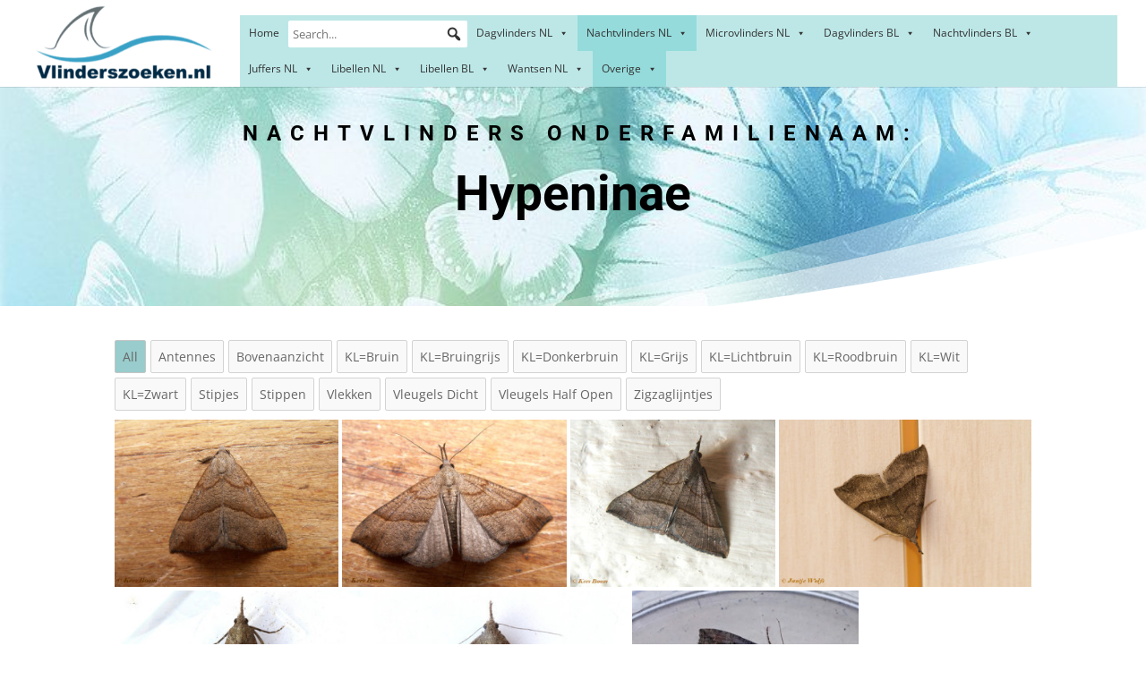

--- FILE ---
content_type: text/html; charset=UTF-8
request_url: https://www.vlinderszoeken.nl/categorieen/nachtvlinders-nederland/fam-spinneruilen-erebidae/onderfam-hypeninae/
body_size: 64250
content:
<!DOCTYPE html>
<html lang="en">
<head>
	<meta charset="UTF-8" />
<meta http-equiv="X-UA-Compatible" content="IE=edge">
	<link rel="pingback" href="https://www.vlinderszoeken.nl/xmlrpc.php" />

	<script type="text/javascript">
		document.documentElement.className = 'js';
	</script>

	<title>Onderfam: Hypeninae | Vlinderzoeker</title>
<link rel="preconnect" href="https://fonts.gstatic.com" crossorigin /><style id="et-divi-open-sans-inline-css">/* Original: https://fonts.googleapis.com/css?family=Open+Sans:300italic,400italic,600italic,700italic,800italic,400,300,600,700,800&#038;subset=latin,latin-ext&#038;display=swap *//* User Agent: Mozilla/5.0 (Unknown; Linux x86_64) AppleWebKit/538.1 (KHTML, like Gecko) Safari/538.1 Daum/4.1 */@font-face {font-family: 'Open Sans';font-style: italic;font-weight: 300;font-stretch: normal;font-display: swap;src: url(https://fonts.gstatic.com/s/opensans/v44/memQYaGs126MiZpBA-UFUIcVXSCEkx2cmqvXlWq8tWZ0Pw86hd0Rk5hkWV4exQ.ttf) format('truetype');}@font-face {font-family: 'Open Sans';font-style: italic;font-weight: 400;font-stretch: normal;font-display: swap;src: url(https://fonts.gstatic.com/s/opensans/v44/memQYaGs126MiZpBA-UFUIcVXSCEkx2cmqvXlWq8tWZ0Pw86hd0Rk8ZkWV4exQ.ttf) format('truetype');}@font-face {font-family: 'Open Sans';font-style: italic;font-weight: 600;font-stretch: normal;font-display: swap;src: url(https://fonts.gstatic.com/s/opensans/v44/memQYaGs126MiZpBA-UFUIcVXSCEkx2cmqvXlWq8tWZ0Pw86hd0RkxhjWV4exQ.ttf) format('truetype');}@font-face {font-family: 'Open Sans';font-style: italic;font-weight: 700;font-stretch: normal;font-display: swap;src: url(https://fonts.gstatic.com/s/opensans/v44/memQYaGs126MiZpBA-UFUIcVXSCEkx2cmqvXlWq8tWZ0Pw86hd0RkyFjWV4exQ.ttf) format('truetype');}@font-face {font-family: 'Open Sans';font-style: italic;font-weight: 800;font-stretch: normal;font-display: swap;src: url(https://fonts.gstatic.com/s/opensans/v44/memQYaGs126MiZpBA-UFUIcVXSCEkx2cmqvXlWq8tWZ0Pw86hd0Rk0ZjWV4exQ.ttf) format('truetype');}@font-face {font-family: 'Open Sans';font-style: normal;font-weight: 300;font-stretch: normal;font-display: swap;src: url(https://fonts.gstatic.com/s/opensans/v44/memSYaGs126MiZpBA-UvWbX2vVnXBbObj2OVZyOOSr4dVJWUgsiH0B4uaVc.ttf) format('truetype');}@font-face {font-family: 'Open Sans';font-style: normal;font-weight: 400;font-stretch: normal;font-display: swap;src: url(https://fonts.gstatic.com/s/opensans/v44/memSYaGs126MiZpBA-UvWbX2vVnXBbObj2OVZyOOSr4dVJWUgsjZ0B4uaVc.ttf) format('truetype');}@font-face {font-family: 'Open Sans';font-style: normal;font-weight: 600;font-stretch: normal;font-display: swap;src: url(https://fonts.gstatic.com/s/opensans/v44/memSYaGs126MiZpBA-UvWbX2vVnXBbObj2OVZyOOSr4dVJWUgsgH1x4uaVc.ttf) format('truetype');}@font-face {font-family: 'Open Sans';font-style: normal;font-weight: 700;font-stretch: normal;font-display: swap;src: url(https://fonts.gstatic.com/s/opensans/v44/memSYaGs126MiZpBA-UvWbX2vVnXBbObj2OVZyOOSr4dVJWUgsg-1x4uaVc.ttf) format('truetype');}@font-face {font-family: 'Open Sans';font-style: normal;font-weight: 800;font-stretch: normal;font-display: swap;src: url(https://fonts.gstatic.com/s/opensans/v44/memSYaGs126MiZpBA-UvWbX2vVnXBbObj2OVZyOOSr4dVJWUgshZ1x4uaVc.ttf) format('truetype');}/* User Agent: Mozilla/5.0 (Windows NT 6.1; WOW64; rv:27.0) Gecko/20100101 Firefox/27.0 */@font-face {font-family: 'Open Sans';font-style: italic;font-weight: 300;font-stretch: normal;font-display: swap;src: url(https://fonts.gstatic.com/l/font?kit=memQYaGs126MiZpBA-UFUIcVXSCEkx2cmqvXlWq8tWZ0Pw86hd0Rk5hkWV4exg&skey=743457fe2cc29280&v=v44) format('woff');}@font-face {font-family: 'Open Sans';font-style: italic;font-weight: 400;font-stretch: normal;font-display: swap;src: url(https://fonts.gstatic.com/l/font?kit=memQYaGs126MiZpBA-UFUIcVXSCEkx2cmqvXlWq8tWZ0Pw86hd0Rk8ZkWV4exg&skey=743457fe2cc29280&v=v44) format('woff');}@font-face {font-family: 'Open Sans';font-style: italic;font-weight: 600;font-stretch: normal;font-display: swap;src: url(https://fonts.gstatic.com/l/font?kit=memQYaGs126MiZpBA-UFUIcVXSCEkx2cmqvXlWq8tWZ0Pw86hd0RkxhjWV4exg&skey=743457fe2cc29280&v=v44) format('woff');}@font-face {font-family: 'Open Sans';font-style: italic;font-weight: 700;font-stretch: normal;font-display: swap;src: url(https://fonts.gstatic.com/l/font?kit=memQYaGs126MiZpBA-UFUIcVXSCEkx2cmqvXlWq8tWZ0Pw86hd0RkyFjWV4exg&skey=743457fe2cc29280&v=v44) format('woff');}@font-face {font-family: 'Open Sans';font-style: italic;font-weight: 800;font-stretch: normal;font-display: swap;src: url(https://fonts.gstatic.com/l/font?kit=memQYaGs126MiZpBA-UFUIcVXSCEkx2cmqvXlWq8tWZ0Pw86hd0Rk0ZjWV4exg&skey=743457fe2cc29280&v=v44) format('woff');}@font-face {font-family: 'Open Sans';font-style: normal;font-weight: 300;font-stretch: normal;font-display: swap;src: url(https://fonts.gstatic.com/l/font?kit=memSYaGs126MiZpBA-UvWbX2vVnXBbObj2OVZyOOSr4dVJWUgsiH0B4uaVQ&skey=62c1cbfccc78b4b2&v=v44) format('woff');}@font-face {font-family: 'Open Sans';font-style: normal;font-weight: 400;font-stretch: normal;font-display: swap;src: url(https://fonts.gstatic.com/l/font?kit=memSYaGs126MiZpBA-UvWbX2vVnXBbObj2OVZyOOSr4dVJWUgsjZ0B4uaVQ&skey=62c1cbfccc78b4b2&v=v44) format('woff');}@font-face {font-family: 'Open Sans';font-style: normal;font-weight: 600;font-stretch: normal;font-display: swap;src: url(https://fonts.gstatic.com/l/font?kit=memSYaGs126MiZpBA-UvWbX2vVnXBbObj2OVZyOOSr4dVJWUgsgH1x4uaVQ&skey=62c1cbfccc78b4b2&v=v44) format('woff');}@font-face {font-family: 'Open Sans';font-style: normal;font-weight: 700;font-stretch: normal;font-display: swap;src: url(https://fonts.gstatic.com/l/font?kit=memSYaGs126MiZpBA-UvWbX2vVnXBbObj2OVZyOOSr4dVJWUgsg-1x4uaVQ&skey=62c1cbfccc78b4b2&v=v44) format('woff');}@font-face {font-family: 'Open Sans';font-style: normal;font-weight: 800;font-stretch: normal;font-display: swap;src: url(https://fonts.gstatic.com/l/font?kit=memSYaGs126MiZpBA-UvWbX2vVnXBbObj2OVZyOOSr4dVJWUgshZ1x4uaVQ&skey=62c1cbfccc78b4b2&v=v44) format('woff');}/* User Agent: Mozilla/5.0 (Windows NT 6.3; rv:39.0) Gecko/20100101 Firefox/39.0 */@font-face {font-family: 'Open Sans';font-style: italic;font-weight: 300;font-stretch: normal;font-display: swap;src: url(https://fonts.gstatic.com/s/opensans/v44/memQYaGs126MiZpBA-UFUIcVXSCEkx2cmqvXlWq8tWZ0Pw86hd0Rk5hkWV4ewA.woff2) format('woff2');}@font-face {font-family: 'Open Sans';font-style: italic;font-weight: 400;font-stretch: normal;font-display: swap;src: url(https://fonts.gstatic.com/s/opensans/v44/memQYaGs126MiZpBA-UFUIcVXSCEkx2cmqvXlWq8tWZ0Pw86hd0Rk8ZkWV4ewA.woff2) format('woff2');}@font-face {font-family: 'Open Sans';font-style: italic;font-weight: 600;font-stretch: normal;font-display: swap;src: url(https://fonts.gstatic.com/s/opensans/v44/memQYaGs126MiZpBA-UFUIcVXSCEkx2cmqvXlWq8tWZ0Pw86hd0RkxhjWV4ewA.woff2) format('woff2');}@font-face {font-family: 'Open Sans';font-style: italic;font-weight: 700;font-stretch: normal;font-display: swap;src: url(https://fonts.gstatic.com/s/opensans/v44/memQYaGs126MiZpBA-UFUIcVXSCEkx2cmqvXlWq8tWZ0Pw86hd0RkyFjWV4ewA.woff2) format('woff2');}@font-face {font-family: 'Open Sans';font-style: italic;font-weight: 800;font-stretch: normal;font-display: swap;src: url(https://fonts.gstatic.com/s/opensans/v44/memQYaGs126MiZpBA-UFUIcVXSCEkx2cmqvXlWq8tWZ0Pw86hd0Rk0ZjWV4ewA.woff2) format('woff2');}@font-face {font-family: 'Open Sans';font-style: normal;font-weight: 300;font-stretch: normal;font-display: swap;src: url(https://fonts.gstatic.com/s/opensans/v44/memSYaGs126MiZpBA-UvWbX2vVnXBbObj2OVZyOOSr4dVJWUgsiH0B4uaVI.woff2) format('woff2');}@font-face {font-family: 'Open Sans';font-style: normal;font-weight: 400;font-stretch: normal;font-display: swap;src: url(https://fonts.gstatic.com/s/opensans/v44/memSYaGs126MiZpBA-UvWbX2vVnXBbObj2OVZyOOSr4dVJWUgsjZ0B4uaVI.woff2) format('woff2');}@font-face {font-family: 'Open Sans';font-style: normal;font-weight: 600;font-stretch: normal;font-display: swap;src: url(https://fonts.gstatic.com/s/opensans/v44/memSYaGs126MiZpBA-UvWbX2vVnXBbObj2OVZyOOSr4dVJWUgsgH1x4uaVI.woff2) format('woff2');}@font-face {font-family: 'Open Sans';font-style: normal;font-weight: 700;font-stretch: normal;font-display: swap;src: url(https://fonts.gstatic.com/s/opensans/v44/memSYaGs126MiZpBA-UvWbX2vVnXBbObj2OVZyOOSr4dVJWUgsg-1x4uaVI.woff2) format('woff2');}@font-face {font-family: 'Open Sans';font-style: normal;font-weight: 800;font-stretch: normal;font-display: swap;src: url(https://fonts.gstatic.com/s/opensans/v44/memSYaGs126MiZpBA-UvWbX2vVnXBbObj2OVZyOOSr4dVJWUgshZ1x4uaVI.woff2) format('woff2');}</style><style id="et-builder-googlefonts-cached-inline">/* Original: https://fonts.googleapis.com/css?family=Roboto:100,100italic,300,300italic,regular,italic,500,500italic,700,700italic,900,900italic&#038;subset=latin,latin-ext&#038;display=swap *//* User Agent: Mozilla/5.0 (Unknown; Linux x86_64) AppleWebKit/538.1 (KHTML, like Gecko) Safari/538.1 Daum/4.1 */@font-face {font-family: 'Roboto';font-style: italic;font-weight: 100;font-stretch: normal;font-display: swap;src: url(https://fonts.gstatic.com/s/roboto/v50/KFOKCnqEu92Fr1Mu53ZEC9_Vu3r1gIhOszmOClHrs6ljXfMMLoHRuAb-lg.ttf) format('truetype');}@font-face {font-family: 'Roboto';font-style: italic;font-weight: 300;font-stretch: normal;font-display: swap;src: url(https://fonts.gstatic.com/s/roboto/v50/KFOKCnqEu92Fr1Mu53ZEC9_Vu3r1gIhOszmOClHrs6ljXfMMLt_QuAb-lg.ttf) format('truetype');}@font-face {font-family: 'Roboto';font-style: italic;font-weight: 400;font-stretch: normal;font-display: swap;src: url(https://fonts.gstatic.com/s/roboto/v50/KFOKCnqEu92Fr1Mu53ZEC9_Vu3r1gIhOszmOClHrs6ljXfMMLoHQuAb-lg.ttf) format('truetype');}@font-face {font-family: 'Roboto';font-style: italic;font-weight: 500;font-stretch: normal;font-display: swap;src: url(https://fonts.gstatic.com/s/roboto/v50/KFOKCnqEu92Fr1Mu53ZEC9_Vu3r1gIhOszmOClHrs6ljXfMMLrPQuAb-lg.ttf) format('truetype');}@font-face {font-family: 'Roboto';font-style: italic;font-weight: 700;font-stretch: normal;font-display: swap;src: url(https://fonts.gstatic.com/s/roboto/v50/KFOKCnqEu92Fr1Mu53ZEC9_Vu3r1gIhOszmOClHrs6ljXfMMLmbXuAb-lg.ttf) format('truetype');}@font-face {font-family: 'Roboto';font-style: italic;font-weight: 900;font-stretch: normal;font-display: swap;src: url(https://fonts.gstatic.com/s/roboto/v50/KFOKCnqEu92Fr1Mu53ZEC9_Vu3r1gIhOszmOClHrs6ljXfMMLijXuAb-lg.ttf) format('truetype');}@font-face {font-family: 'Roboto';font-style: normal;font-weight: 100;font-stretch: normal;font-display: swap;src: url(https://fonts.gstatic.com/s/roboto/v50/KFOMCnqEu92Fr1ME7kSn66aGLdTylUAMQXC89YmC2DPNWubEbFmaiA8.ttf) format('truetype');}@font-face {font-family: 'Roboto';font-style: normal;font-weight: 300;font-stretch: normal;font-display: swap;src: url(https://fonts.gstatic.com/s/roboto/v50/KFOMCnqEu92Fr1ME7kSn66aGLdTylUAMQXC89YmC2DPNWuaabVmaiA8.ttf) format('truetype');}@font-face {font-family: 'Roboto';font-style: normal;font-weight: 400;font-stretch: normal;font-display: swap;src: url(https://fonts.gstatic.com/s/roboto/v50/KFOMCnqEu92Fr1ME7kSn66aGLdTylUAMQXC89YmC2DPNWubEbVmaiA8.ttf) format('truetype');}@font-face {font-family: 'Roboto';font-style: normal;font-weight: 500;font-stretch: normal;font-display: swap;src: url(https://fonts.gstatic.com/s/roboto/v50/KFOMCnqEu92Fr1ME7kSn66aGLdTylUAMQXC89YmC2DPNWub2bVmaiA8.ttf) format('truetype');}@font-face {font-family: 'Roboto';font-style: normal;font-weight: 700;font-stretch: normal;font-display: swap;src: url(https://fonts.gstatic.com/s/roboto/v50/KFOMCnqEu92Fr1ME7kSn66aGLdTylUAMQXC89YmC2DPNWuYjalmaiA8.ttf) format('truetype');}@font-face {font-family: 'Roboto';font-style: normal;font-weight: 900;font-stretch: normal;font-display: swap;src: url(https://fonts.gstatic.com/s/roboto/v50/KFOMCnqEu92Fr1ME7kSn66aGLdTylUAMQXC89YmC2DPNWuZtalmaiA8.ttf) format('truetype');}/* User Agent: Mozilla/5.0 (Windows NT 6.1; WOW64; rv:27.0) Gecko/20100101 Firefox/27.0 */@font-face {font-family: 'Roboto';font-style: italic;font-weight: 100;font-stretch: normal;font-display: swap;src: url(https://fonts.gstatic.com/l/font?kit=KFOKCnqEu92Fr1Mu53ZEC9_Vu3r1gIhOszmOClHrs6ljXfMMLoHRuAb-lQ&skey=c608c610063635f9&v=v50) format('woff');}@font-face {font-family: 'Roboto';font-style: italic;font-weight: 300;font-stretch: normal;font-display: swap;src: url(https://fonts.gstatic.com/l/font?kit=KFOKCnqEu92Fr1Mu53ZEC9_Vu3r1gIhOszmOClHrs6ljXfMMLt_QuAb-lQ&skey=c608c610063635f9&v=v50) format('woff');}@font-face {font-family: 'Roboto';font-style: italic;font-weight: 400;font-stretch: normal;font-display: swap;src: url(https://fonts.gstatic.com/l/font?kit=KFOKCnqEu92Fr1Mu53ZEC9_Vu3r1gIhOszmOClHrs6ljXfMMLoHQuAb-lQ&skey=c608c610063635f9&v=v50) format('woff');}@font-face {font-family: 'Roboto';font-style: italic;font-weight: 500;font-stretch: normal;font-display: swap;src: url(https://fonts.gstatic.com/l/font?kit=KFOKCnqEu92Fr1Mu53ZEC9_Vu3r1gIhOszmOClHrs6ljXfMMLrPQuAb-lQ&skey=c608c610063635f9&v=v50) format('woff');}@font-face {font-family: 'Roboto';font-style: italic;font-weight: 700;font-stretch: normal;font-display: swap;src: url(https://fonts.gstatic.com/l/font?kit=KFOKCnqEu92Fr1Mu53ZEC9_Vu3r1gIhOszmOClHrs6ljXfMMLmbXuAb-lQ&skey=c608c610063635f9&v=v50) format('woff');}@font-face {font-family: 'Roboto';font-style: italic;font-weight: 900;font-stretch: normal;font-display: swap;src: url(https://fonts.gstatic.com/l/font?kit=KFOKCnqEu92Fr1Mu53ZEC9_Vu3r1gIhOszmOClHrs6ljXfMMLijXuAb-lQ&skey=c608c610063635f9&v=v50) format('woff');}@font-face {font-family: 'Roboto';font-style: normal;font-weight: 100;font-stretch: normal;font-display: swap;src: url(https://fonts.gstatic.com/l/font?kit=KFOMCnqEu92Fr1ME7kSn66aGLdTylUAMQXC89YmC2DPNWubEbFmaiAw&skey=a0a0114a1dcab3ac&v=v50) format('woff');}@font-face {font-family: 'Roboto';font-style: normal;font-weight: 300;font-stretch: normal;font-display: swap;src: url(https://fonts.gstatic.com/l/font?kit=KFOMCnqEu92Fr1ME7kSn66aGLdTylUAMQXC89YmC2DPNWuaabVmaiAw&skey=a0a0114a1dcab3ac&v=v50) format('woff');}@font-face {font-family: 'Roboto';font-style: normal;font-weight: 400;font-stretch: normal;font-display: swap;src: url(https://fonts.gstatic.com/l/font?kit=KFOMCnqEu92Fr1ME7kSn66aGLdTylUAMQXC89YmC2DPNWubEbVmaiAw&skey=a0a0114a1dcab3ac&v=v50) format('woff');}@font-face {font-family: 'Roboto';font-style: normal;font-weight: 500;font-stretch: normal;font-display: swap;src: url(https://fonts.gstatic.com/l/font?kit=KFOMCnqEu92Fr1ME7kSn66aGLdTylUAMQXC89YmC2DPNWub2bVmaiAw&skey=a0a0114a1dcab3ac&v=v50) format('woff');}@font-face {font-family: 'Roboto';font-style: normal;font-weight: 700;font-stretch: normal;font-display: swap;src: url(https://fonts.gstatic.com/l/font?kit=KFOMCnqEu92Fr1ME7kSn66aGLdTylUAMQXC89YmC2DPNWuYjalmaiAw&skey=a0a0114a1dcab3ac&v=v50) format('woff');}@font-face {font-family: 'Roboto';font-style: normal;font-weight: 900;font-stretch: normal;font-display: swap;src: url(https://fonts.gstatic.com/l/font?kit=KFOMCnqEu92Fr1ME7kSn66aGLdTylUAMQXC89YmC2DPNWuZtalmaiAw&skey=a0a0114a1dcab3ac&v=v50) format('woff');}/* User Agent: Mozilla/5.0 (Windows NT 6.3; rv:39.0) Gecko/20100101 Firefox/39.0 */@font-face {font-family: 'Roboto';font-style: italic;font-weight: 100;font-stretch: normal;font-display: swap;src: url(https://fonts.gstatic.com/s/roboto/v50/KFOKCnqEu92Fr1Mu53ZEC9_Vu3r1gIhOszmOClHrs6ljXfMMLoHRuAb-kw.woff2) format('woff2');}@font-face {font-family: 'Roboto';font-style: italic;font-weight: 300;font-stretch: normal;font-display: swap;src: url(https://fonts.gstatic.com/s/roboto/v50/KFOKCnqEu92Fr1Mu53ZEC9_Vu3r1gIhOszmOClHrs6ljXfMMLt_QuAb-kw.woff2) format('woff2');}@font-face {font-family: 'Roboto';font-style: italic;font-weight: 400;font-stretch: normal;font-display: swap;src: url(https://fonts.gstatic.com/s/roboto/v50/KFOKCnqEu92Fr1Mu53ZEC9_Vu3r1gIhOszmOClHrs6ljXfMMLoHQuAb-kw.woff2) format('woff2');}@font-face {font-family: 'Roboto';font-style: italic;font-weight: 500;font-stretch: normal;font-display: swap;src: url(https://fonts.gstatic.com/s/roboto/v50/KFOKCnqEu92Fr1Mu53ZEC9_Vu3r1gIhOszmOClHrs6ljXfMMLrPQuAb-kw.woff2) format('woff2');}@font-face {font-family: 'Roboto';font-style: italic;font-weight: 700;font-stretch: normal;font-display: swap;src: url(https://fonts.gstatic.com/s/roboto/v50/KFOKCnqEu92Fr1Mu53ZEC9_Vu3r1gIhOszmOClHrs6ljXfMMLmbXuAb-kw.woff2) format('woff2');}@font-face {font-family: 'Roboto';font-style: italic;font-weight: 900;font-stretch: normal;font-display: swap;src: url(https://fonts.gstatic.com/s/roboto/v50/KFOKCnqEu92Fr1Mu53ZEC9_Vu3r1gIhOszmOClHrs6ljXfMMLijXuAb-kw.woff2) format('woff2');}@font-face {font-family: 'Roboto';font-style: normal;font-weight: 100;font-stretch: normal;font-display: swap;src: url(https://fonts.gstatic.com/s/roboto/v50/KFOMCnqEu92Fr1ME7kSn66aGLdTylUAMQXC89YmC2DPNWubEbFmaiAo.woff2) format('woff2');}@font-face {font-family: 'Roboto';font-style: normal;font-weight: 300;font-stretch: normal;font-display: swap;src: url(https://fonts.gstatic.com/s/roboto/v50/KFOMCnqEu92Fr1ME7kSn66aGLdTylUAMQXC89YmC2DPNWuaabVmaiAo.woff2) format('woff2');}@font-face {font-family: 'Roboto';font-style: normal;font-weight: 400;font-stretch: normal;font-display: swap;src: url(https://fonts.gstatic.com/s/roboto/v50/KFOMCnqEu92Fr1ME7kSn66aGLdTylUAMQXC89YmC2DPNWubEbVmaiAo.woff2) format('woff2');}@font-face {font-family: 'Roboto';font-style: normal;font-weight: 500;font-stretch: normal;font-display: swap;src: url(https://fonts.gstatic.com/s/roboto/v50/KFOMCnqEu92Fr1ME7kSn66aGLdTylUAMQXC89YmC2DPNWub2bVmaiAo.woff2) format('woff2');}@font-face {font-family: 'Roboto';font-style: normal;font-weight: 700;font-stretch: normal;font-display: swap;src: url(https://fonts.gstatic.com/s/roboto/v50/KFOMCnqEu92Fr1ME7kSn66aGLdTylUAMQXC89YmC2DPNWuYjalmaiAo.woff2) format('woff2');}@font-face {font-family: 'Roboto';font-style: normal;font-weight: 900;font-stretch: normal;font-display: swap;src: url(https://fonts.gstatic.com/s/roboto/v50/KFOMCnqEu92Fr1ME7kSn66aGLdTylUAMQXC89YmC2DPNWuZtalmaiAo.woff2) format('woff2');}</style><meta name='robots' content='max-image-preview:large' />
<script type="text/javascript">
			let jqueryParams=[],jQuery=function(r){return jqueryParams=[...jqueryParams,r],jQuery},$=function(r){return jqueryParams=[...jqueryParams,r],$};window.jQuery=jQuery,window.$=jQuery;let customHeadScripts=!1;jQuery.fn=jQuery.prototype={},$.fn=jQuery.prototype={},jQuery.noConflict=function(r){if(window.jQuery)return jQuery=window.jQuery,$=window.jQuery,customHeadScripts=!0,jQuery.noConflict},jQuery.ready=function(r){jqueryParams=[...jqueryParams,r]},$.ready=function(r){jqueryParams=[...jqueryParams,r]},jQuery.load=function(r){jqueryParams=[...jqueryParams,r]},$.load=function(r){jqueryParams=[...jqueryParams,r]},jQuery.fn.ready=function(r){jqueryParams=[...jqueryParams,r]},$.fn.ready=function(r){jqueryParams=[...jqueryParams,r]};</script><link rel="alternate" type="application/rss+xml" title="Vlinderzoeker &raquo; Feed" href="https://www.vlinderszoeken.nl/feed/" />
<link rel="alternate" type="application/rss+xml" title="Vlinderzoeker &raquo; Comments Feed" href="https://www.vlinderszoeken.nl/comments/feed/" />
<meta content="Divi v.4.18.0" name="generator"/><style id='wp-block-library-theme-inline-css' type='text/css'>
.wp-block-audio :where(figcaption){color:#555;font-size:13px;text-align:center}.is-dark-theme .wp-block-audio :where(figcaption){color:#ffffffa6}.wp-block-audio{margin:0 0 1em}.wp-block-code{border:1px solid #ccc;border-radius:4px;font-family:Menlo,Consolas,monaco,monospace;padding:.8em 1em}.wp-block-embed :where(figcaption){color:#555;font-size:13px;text-align:center}.is-dark-theme .wp-block-embed :where(figcaption){color:#ffffffa6}.wp-block-embed{margin:0 0 1em}.blocks-gallery-caption{color:#555;font-size:13px;text-align:center}.is-dark-theme .blocks-gallery-caption{color:#ffffffa6}:root :where(.wp-block-image figcaption){color:#555;font-size:13px;text-align:center}.is-dark-theme :root :where(.wp-block-image figcaption){color:#ffffffa6}.wp-block-image{margin:0 0 1em}.wp-block-pullquote{border-bottom:4px solid;border-top:4px solid;color:currentColor;margin-bottom:1.75em}.wp-block-pullquote cite,.wp-block-pullquote footer,.wp-block-pullquote__citation{color:currentColor;font-size:.8125em;font-style:normal;text-transform:uppercase}.wp-block-quote{border-left:.25em solid;margin:0 0 1.75em;padding-left:1em}.wp-block-quote cite,.wp-block-quote footer{color:currentColor;font-size:.8125em;font-style:normal;position:relative}.wp-block-quote.has-text-align-right{border-left:none;border-right:.25em solid;padding-left:0;padding-right:1em}.wp-block-quote.has-text-align-center{border:none;padding-left:0}.wp-block-quote.is-large,.wp-block-quote.is-style-large,.wp-block-quote.is-style-plain{border:none}.wp-block-search .wp-block-search__label{font-weight:700}.wp-block-search__button{border:1px solid #ccc;padding:.375em .625em}:where(.wp-block-group.has-background){padding:1.25em 2.375em}.wp-block-separator.has-css-opacity{opacity:.4}.wp-block-separator{border:none;border-bottom:2px solid;margin-left:auto;margin-right:auto}.wp-block-separator.has-alpha-channel-opacity{opacity:1}.wp-block-separator:not(.is-style-wide):not(.is-style-dots){width:100px}.wp-block-separator.has-background:not(.is-style-dots){border-bottom:none;height:1px}.wp-block-separator.has-background:not(.is-style-wide):not(.is-style-dots){height:2px}.wp-block-table{margin:0 0 1em}.wp-block-table td,.wp-block-table th{word-break:normal}.wp-block-table :where(figcaption){color:#555;font-size:13px;text-align:center}.is-dark-theme .wp-block-table :where(figcaption){color:#ffffffa6}.wp-block-video :where(figcaption){color:#555;font-size:13px;text-align:center}.is-dark-theme .wp-block-video :where(figcaption){color:#ffffffa6}.wp-block-video{margin:0 0 1em}:root :where(.wp-block-template-part.has-background){margin-bottom:0;margin-top:0;padding:1.25em 2.375em}
</style>
<style id='global-styles-inline-css' type='text/css'>
:root{--wp--preset--aspect-ratio--square: 1;--wp--preset--aspect-ratio--4-3: 4/3;--wp--preset--aspect-ratio--3-4: 3/4;--wp--preset--aspect-ratio--3-2: 3/2;--wp--preset--aspect-ratio--2-3: 2/3;--wp--preset--aspect-ratio--16-9: 16/9;--wp--preset--aspect-ratio--9-16: 9/16;--wp--preset--color--black: #000000;--wp--preset--color--cyan-bluish-gray: #abb8c3;--wp--preset--color--white: #ffffff;--wp--preset--color--pale-pink: #f78da7;--wp--preset--color--vivid-red: #cf2e2e;--wp--preset--color--luminous-vivid-orange: #ff6900;--wp--preset--color--luminous-vivid-amber: #fcb900;--wp--preset--color--light-green-cyan: #7bdcb5;--wp--preset--color--vivid-green-cyan: #00d084;--wp--preset--color--pale-cyan-blue: #8ed1fc;--wp--preset--color--vivid-cyan-blue: #0693e3;--wp--preset--color--vivid-purple: #9b51e0;--wp--preset--gradient--vivid-cyan-blue-to-vivid-purple: linear-gradient(135deg,rgba(6,147,227,1) 0%,rgb(155,81,224) 100%);--wp--preset--gradient--light-green-cyan-to-vivid-green-cyan: linear-gradient(135deg,rgb(122,220,180) 0%,rgb(0,208,130) 100%);--wp--preset--gradient--luminous-vivid-amber-to-luminous-vivid-orange: linear-gradient(135deg,rgba(252,185,0,1) 0%,rgba(255,105,0,1) 100%);--wp--preset--gradient--luminous-vivid-orange-to-vivid-red: linear-gradient(135deg,rgba(255,105,0,1) 0%,rgb(207,46,46) 100%);--wp--preset--gradient--very-light-gray-to-cyan-bluish-gray: linear-gradient(135deg,rgb(238,238,238) 0%,rgb(169,184,195) 100%);--wp--preset--gradient--cool-to-warm-spectrum: linear-gradient(135deg,rgb(74,234,220) 0%,rgb(151,120,209) 20%,rgb(207,42,186) 40%,rgb(238,44,130) 60%,rgb(251,105,98) 80%,rgb(254,248,76) 100%);--wp--preset--gradient--blush-light-purple: linear-gradient(135deg,rgb(255,206,236) 0%,rgb(152,150,240) 100%);--wp--preset--gradient--blush-bordeaux: linear-gradient(135deg,rgb(254,205,165) 0%,rgb(254,45,45) 50%,rgb(107,0,62) 100%);--wp--preset--gradient--luminous-dusk: linear-gradient(135deg,rgb(255,203,112) 0%,rgb(199,81,192) 50%,rgb(65,88,208) 100%);--wp--preset--gradient--pale-ocean: linear-gradient(135deg,rgb(255,245,203) 0%,rgb(182,227,212) 50%,rgb(51,167,181) 100%);--wp--preset--gradient--electric-grass: linear-gradient(135deg,rgb(202,248,128) 0%,rgb(113,206,126) 100%);--wp--preset--gradient--midnight: linear-gradient(135deg,rgb(2,3,129) 0%,rgb(40,116,252) 100%);--wp--preset--font-size--small: 13px;--wp--preset--font-size--medium: 20px;--wp--preset--font-size--large: 36px;--wp--preset--font-size--x-large: 42px;--wp--preset--spacing--20: 0.44rem;--wp--preset--spacing--30: 0.67rem;--wp--preset--spacing--40: 1rem;--wp--preset--spacing--50: 1.5rem;--wp--preset--spacing--60: 2.25rem;--wp--preset--spacing--70: 3.38rem;--wp--preset--spacing--80: 5.06rem;--wp--preset--shadow--natural: 6px 6px 9px rgba(0, 0, 0, 0.2);--wp--preset--shadow--deep: 12px 12px 50px rgba(0, 0, 0, 0.4);--wp--preset--shadow--sharp: 6px 6px 0px rgba(0, 0, 0, 0.2);--wp--preset--shadow--outlined: 6px 6px 0px -3px rgba(255, 255, 255, 1), 6px 6px rgba(0, 0, 0, 1);--wp--preset--shadow--crisp: 6px 6px 0px rgba(0, 0, 0, 1);}:root { --wp--style--global--content-size: 823px;--wp--style--global--wide-size: 1080px; }:where(body) { margin: 0; }.wp-site-blocks > .alignleft { float: left; margin-right: 2em; }.wp-site-blocks > .alignright { float: right; margin-left: 2em; }.wp-site-blocks > .aligncenter { justify-content: center; margin-left: auto; margin-right: auto; }:where(.is-layout-flex){gap: 0.5em;}:where(.is-layout-grid){gap: 0.5em;}.is-layout-flow > .alignleft{float: left;margin-inline-start: 0;margin-inline-end: 2em;}.is-layout-flow > .alignright{float: right;margin-inline-start: 2em;margin-inline-end: 0;}.is-layout-flow > .aligncenter{margin-left: auto !important;margin-right: auto !important;}.is-layout-constrained > .alignleft{float: left;margin-inline-start: 0;margin-inline-end: 2em;}.is-layout-constrained > .alignright{float: right;margin-inline-start: 2em;margin-inline-end: 0;}.is-layout-constrained > .aligncenter{margin-left: auto !important;margin-right: auto !important;}.is-layout-constrained > :where(:not(.alignleft):not(.alignright):not(.alignfull)){max-width: var(--wp--style--global--content-size);margin-left: auto !important;margin-right: auto !important;}.is-layout-constrained > .alignwide{max-width: var(--wp--style--global--wide-size);}body .is-layout-flex{display: flex;}.is-layout-flex{flex-wrap: wrap;align-items: center;}.is-layout-flex > :is(*, div){margin: 0;}body .is-layout-grid{display: grid;}.is-layout-grid > :is(*, div){margin: 0;}body{padding-top: 0px;padding-right: 0px;padding-bottom: 0px;padding-left: 0px;}a:where(:not(.wp-element-button)){text-decoration: underline;}:root :where(.wp-element-button, .wp-block-button__link){background-color: #32373c;border-width: 0;color: #fff;font-family: inherit;font-size: inherit;line-height: inherit;padding: calc(0.667em + 2px) calc(1.333em + 2px);text-decoration: none;}.has-black-color{color: var(--wp--preset--color--black) !important;}.has-cyan-bluish-gray-color{color: var(--wp--preset--color--cyan-bluish-gray) !important;}.has-white-color{color: var(--wp--preset--color--white) !important;}.has-pale-pink-color{color: var(--wp--preset--color--pale-pink) !important;}.has-vivid-red-color{color: var(--wp--preset--color--vivid-red) !important;}.has-luminous-vivid-orange-color{color: var(--wp--preset--color--luminous-vivid-orange) !important;}.has-luminous-vivid-amber-color{color: var(--wp--preset--color--luminous-vivid-amber) !important;}.has-light-green-cyan-color{color: var(--wp--preset--color--light-green-cyan) !important;}.has-vivid-green-cyan-color{color: var(--wp--preset--color--vivid-green-cyan) !important;}.has-pale-cyan-blue-color{color: var(--wp--preset--color--pale-cyan-blue) !important;}.has-vivid-cyan-blue-color{color: var(--wp--preset--color--vivid-cyan-blue) !important;}.has-vivid-purple-color{color: var(--wp--preset--color--vivid-purple) !important;}.has-black-background-color{background-color: var(--wp--preset--color--black) !important;}.has-cyan-bluish-gray-background-color{background-color: var(--wp--preset--color--cyan-bluish-gray) !important;}.has-white-background-color{background-color: var(--wp--preset--color--white) !important;}.has-pale-pink-background-color{background-color: var(--wp--preset--color--pale-pink) !important;}.has-vivid-red-background-color{background-color: var(--wp--preset--color--vivid-red) !important;}.has-luminous-vivid-orange-background-color{background-color: var(--wp--preset--color--luminous-vivid-orange) !important;}.has-luminous-vivid-amber-background-color{background-color: var(--wp--preset--color--luminous-vivid-amber) !important;}.has-light-green-cyan-background-color{background-color: var(--wp--preset--color--light-green-cyan) !important;}.has-vivid-green-cyan-background-color{background-color: var(--wp--preset--color--vivid-green-cyan) !important;}.has-pale-cyan-blue-background-color{background-color: var(--wp--preset--color--pale-cyan-blue) !important;}.has-vivid-cyan-blue-background-color{background-color: var(--wp--preset--color--vivid-cyan-blue) !important;}.has-vivid-purple-background-color{background-color: var(--wp--preset--color--vivid-purple) !important;}.has-black-border-color{border-color: var(--wp--preset--color--black) !important;}.has-cyan-bluish-gray-border-color{border-color: var(--wp--preset--color--cyan-bluish-gray) !important;}.has-white-border-color{border-color: var(--wp--preset--color--white) !important;}.has-pale-pink-border-color{border-color: var(--wp--preset--color--pale-pink) !important;}.has-vivid-red-border-color{border-color: var(--wp--preset--color--vivid-red) !important;}.has-luminous-vivid-orange-border-color{border-color: var(--wp--preset--color--luminous-vivid-orange) !important;}.has-luminous-vivid-amber-border-color{border-color: var(--wp--preset--color--luminous-vivid-amber) !important;}.has-light-green-cyan-border-color{border-color: var(--wp--preset--color--light-green-cyan) !important;}.has-vivid-green-cyan-border-color{border-color: var(--wp--preset--color--vivid-green-cyan) !important;}.has-pale-cyan-blue-border-color{border-color: var(--wp--preset--color--pale-cyan-blue) !important;}.has-vivid-cyan-blue-border-color{border-color: var(--wp--preset--color--vivid-cyan-blue) !important;}.has-vivid-purple-border-color{border-color: var(--wp--preset--color--vivid-purple) !important;}.has-vivid-cyan-blue-to-vivid-purple-gradient-background{background: var(--wp--preset--gradient--vivid-cyan-blue-to-vivid-purple) !important;}.has-light-green-cyan-to-vivid-green-cyan-gradient-background{background: var(--wp--preset--gradient--light-green-cyan-to-vivid-green-cyan) !important;}.has-luminous-vivid-amber-to-luminous-vivid-orange-gradient-background{background: var(--wp--preset--gradient--luminous-vivid-amber-to-luminous-vivid-orange) !important;}.has-luminous-vivid-orange-to-vivid-red-gradient-background{background: var(--wp--preset--gradient--luminous-vivid-orange-to-vivid-red) !important;}.has-very-light-gray-to-cyan-bluish-gray-gradient-background{background: var(--wp--preset--gradient--very-light-gray-to-cyan-bluish-gray) !important;}.has-cool-to-warm-spectrum-gradient-background{background: var(--wp--preset--gradient--cool-to-warm-spectrum) !important;}.has-blush-light-purple-gradient-background{background: var(--wp--preset--gradient--blush-light-purple) !important;}.has-blush-bordeaux-gradient-background{background: var(--wp--preset--gradient--blush-bordeaux) !important;}.has-luminous-dusk-gradient-background{background: var(--wp--preset--gradient--luminous-dusk) !important;}.has-pale-ocean-gradient-background{background: var(--wp--preset--gradient--pale-ocean) !important;}.has-electric-grass-gradient-background{background: var(--wp--preset--gradient--electric-grass) !important;}.has-midnight-gradient-background{background: var(--wp--preset--gradient--midnight) !important;}.has-small-font-size{font-size: var(--wp--preset--font-size--small) !important;}.has-medium-font-size{font-size: var(--wp--preset--font-size--medium) !important;}.has-large-font-size{font-size: var(--wp--preset--font-size--large) !important;}.has-x-large-font-size{font-size: var(--wp--preset--font-size--x-large) !important;}
:where(.wp-block-post-template.is-layout-flex){gap: 1.25em;}:where(.wp-block-post-template.is-layout-grid){gap: 1.25em;}
:where(.wp-block-columns.is-layout-flex){gap: 2em;}:where(.wp-block-columns.is-layout-grid){gap: 2em;}
:root :where(.wp-block-pullquote){font-size: 1.5em;line-height: 1.6;}
</style>
<link rel='stylesheet' id='photocrati-image_protection-css-css' href='https://www.vlinderszoeken.nl/wp-content/plugins/nextgen-gallery-plus/static/Display/ImageProtection/style.css?ver=6.6.4' type='text/css' media='all' />
<link rel='stylesheet' id='megamenu-css' href='https://www.vlinderszoeken.nl/wp-content/uploads/maxmegamenu/style.css?ver=5ce117' type='text/css' media='all' />
<link rel='stylesheet' id='dashicons-css' href='https://www.vlinderszoeken.nl/wp-includes/css/dashicons.min.css?ver=6.6.4' type='text/css' media='all' />
<link rel='stylesheet' id='megamenu-genericons-css' href='https://www.vlinderszoeken.nl/wp-content/plugins/megamenu-pro/icons/genericons/genericons/genericons.css?ver=2.0' type='text/css' media='all' />
<link rel='stylesheet' id='megamenu-fontawesome-css' href='https://www.vlinderszoeken.nl/wp-content/plugins/megamenu-pro/icons/fontawesome/css/font-awesome.min.css?ver=2.0' type='text/css' media='all' />
<link rel='stylesheet' id='megamenu-fontawesome5-css' href='https://www.vlinderszoeken.nl/wp-content/plugins/megamenu-pro/icons/fontawesome5/css/all.min.css?ver=2.0' type='text/css' media='all' />
<style id='divi-style-inline-inline-css' type='text/css'>
/*!
Theme Name: Divi
Theme URI: http://www.elegantthemes.com/gallery/divi/
Version: 4.18.0
Description: Smart. Flexible. Beautiful. Divi is the most powerful theme in our collection.
Author: Elegant Themes
Author URI: http://www.elegantthemes.com
License: GNU General Public License v2
License URI: http://www.gnu.org/licenses/gpl-2.0.html
*/

a,abbr,acronym,address,applet,b,big,blockquote,body,center,cite,code,dd,del,dfn,div,dl,dt,em,fieldset,font,form,h1,h2,h3,h4,h5,h6,html,i,iframe,img,ins,kbd,label,legend,li,object,ol,p,pre,q,s,samp,small,span,strike,strong,sub,sup,tt,u,ul,var{margin:0;padding:0;border:0;outline:0;font-size:100%;-ms-text-size-adjust:100%;-webkit-text-size-adjust:100%;vertical-align:baseline;background:transparent}body{line-height:1}ol,ul{list-style:none}blockquote,q{quotes:none}blockquote:after,blockquote:before,q:after,q:before{content:"";content:none}blockquote{margin:20px 0 30px;border-left:5px solid;padding-left:20px}:focus{outline:0}del{text-decoration:line-through}pre{overflow:auto;padding:10px}figure{margin:0}table{border-collapse:collapse;border-spacing:0}article,aside,footer,header,hgroup,nav,section{display:block}body{font-family:Open Sans,Arial,sans-serif;font-size:14px;color:#666;background-color:#fff;line-height:1.7em;font-weight:500;-webkit-font-smoothing:antialiased;-moz-osx-font-smoothing:grayscale}body.page-template-page-template-blank-php #page-container{padding-top:0!important}body.et_cover_background{background-size:cover!important;background-position:top!important;background-repeat:no-repeat!important;background-attachment:fixed}a{color:#2ea3f2}a,a:hover{text-decoration:none}p{padding-bottom:1em}p:not(.has-background):last-of-type{padding-bottom:0}p.et_normal_padding{padding-bottom:1em}strong{font-weight:700}cite,em,i{font-style:italic}code,pre{font-family:Courier New,monospace;margin-bottom:10px}ins{text-decoration:none}sub,sup{height:0;line-height:1;position:relative;vertical-align:baseline}sup{bottom:.8em}sub{top:.3em}dl{margin:0 0 1.5em}dl dt{font-weight:700}dd{margin-left:1.5em}blockquote p{padding-bottom:0}embed,iframe,object,video{max-width:100%}h1,h2,h3,h4,h5,h6{color:#333;padding-bottom:10px;line-height:1em;font-weight:500}h1 a,h2 a,h3 a,h4 a,h5 a,h6 a{color:inherit}h1{font-size:30px}h2{font-size:26px}h3{font-size:22px}h4{font-size:18px}h5{font-size:16px}h6{font-size:14px}input{-webkit-appearance:none}input[type=checkbox]{-webkit-appearance:checkbox}input[type=radio]{-webkit-appearance:radio}input.text,input.title,input[type=email],input[type=password],input[type=tel],input[type=text],select,textarea{background-color:#fff;border:1px solid #bbb;padding:2px;color:#4e4e4e}input.text:focus,input.title:focus,input[type=text]:focus,select:focus,textarea:focus{border-color:#2d3940;color:#3e3e3e}input.text,input.title,input[type=text],select,textarea{margin:0}textarea{padding:4px}button,input,select,textarea{font-family:inherit}img{max-width:100%;height:auto}.clear{clear:both}br.clear{margin:0;padding:0}.pagination{clear:both}#et_search_icon:hover,.et-social-icon a:hover,.et_password_protected_form .et_submit_button,.form-submit .et_pb_buttontton.alt.disabled,.nav-single a,.posted_in a{color:#2ea3f2}.et-search-form,blockquote{border-color:#2ea3f2}#main-content{background-color:#fff}.container{width:80%;max-width:1080px;margin:auto;position:relative}body:not(.et-tb) #main-content .container,body:not(.et-tb-has-header) #main-content .container{padding-top:58px}.et_full_width_page #main-content .container:before{display:none}.main_title{margin-bottom:20px}.et_password_protected_form .et_submit_button:hover,.form-submit .et_pb_button:hover{background:rgba(0,0,0,.05)}.et_button_icon_visible .et_pb_button{padding-right:2em;padding-left:.7em}.et_button_icon_visible .et_pb_button:after{opacity:1;margin-left:0}.et_button_left .et_pb_button:hover:after{left:.15em}.et_button_left .et_pb_button:after{margin-left:0;left:1em}.et_button_icon_visible.et_button_left .et_pb_button,.et_button_left .et_pb_button:hover,.et_button_left .et_pb_module .et_pb_button:hover{padding-left:2em;padding-right:.7em}.et_button_icon_visible.et_button_left .et_pb_button:after,.et_button_left .et_pb_button:hover:after{left:.15em}.et_password_protected_form .et_submit_button:hover,.form-submit .et_pb_button:hover{padding:.3em 1em}.et_button_no_icon .et_pb_button:after{display:none}.et_button_no_icon.et_button_icon_visible.et_button_left .et_pb_button,.et_button_no_icon.et_button_left .et_pb_button:hover,.et_button_no_icon .et_pb_button,.et_button_no_icon .et_pb_button:hover{padding:.3em 1em!important}.et_button_custom_icon .et_pb_button:after{line-height:1.7em}.et_button_custom_icon.et_button_icon_visible .et_pb_button:after,.et_button_custom_icon .et_pb_button:hover:after{margin-left:.3em}#left-area .post_format-post-format-gallery .wp-block-gallery:first-of-type{padding:0;margin-bottom:-16px}.entry-content table:not(.variations){border:1px solid #eee;margin:0 0 15px;text-align:left;width:100%}.entry-content thead th,.entry-content tr th{color:#555;font-weight:700;padding:9px 24px}.entry-content tr td{border-top:1px solid #eee;padding:6px 24px}#left-area ul,.entry-content ul,.et-l--body ul,.et-l--footer ul,.et-l--header ul{list-style-type:disc;padding:0 0 23px 1em;line-height:26px}#left-area ol,.entry-content ol,.et-l--body ol,.et-l--footer ol,.et-l--header ol{list-style-type:decimal;list-style-position:inside;padding:0 0 23px;line-height:26px}#left-area ul li ul,.entry-content ul li ol{padding:2px 0 2px 20px}#left-area ol li ul,.entry-content ol li ol,.et-l--body ol li ol,.et-l--footer ol li ol,.et-l--header ol li ol{padding:2px 0 2px 35px}#left-area ul.wp-block-gallery{display:-webkit-box;display:-ms-flexbox;display:flex;-ms-flex-wrap:wrap;flex-wrap:wrap;list-style-type:none;padding:0}#left-area ul.products{padding:0!important;line-height:1.7!important;list-style:none!important}.gallery-item a{display:block}.gallery-caption,.gallery-item a{width:90%}#wpadminbar{z-index:100001}#left-area .post-meta{font-size:14px;padding-bottom:15px}#left-area .post-meta a{text-decoration:none;color:#666}#left-area .et_featured_image{padding-bottom:7px}.single .post{padding-bottom:25px}body.single .et_audio_content{margin-bottom:-6px}.nav-single a{text-decoration:none;color:#2ea3f2;font-size:14px;font-weight:400}.nav-previous{float:left}.nav-next{float:right}.et_password_protected_form p input{background-color:#eee;border:none!important;width:100%!important;border-radius:0!important;font-size:14px;color:#999!important;padding:16px!important;-webkit-box-sizing:border-box;box-sizing:border-box}.et_password_protected_form label{display:none}.et_password_protected_form .et_submit_button{font-family:inherit;display:block;float:right;margin:8px auto 0;cursor:pointer}.post-password-required p.nocomments.container{max-width:100%}.post-password-required p.nocomments.container:before{display:none}.aligncenter,div.post .new-post .aligncenter{display:block;margin-left:auto;margin-right:auto}.wp-caption{border:1px solid #ddd;text-align:center;background-color:#f3f3f3;margin-bottom:10px;max-width:96%;padding:8px}.wp-caption.alignleft{margin:0 30px 20px 0}.wp-caption.alignright{margin:0 0 20px 30px}.wp-caption img{margin:0;padding:0;border:0}.wp-caption p.wp-caption-text{font-size:12px;padding:0 4px 5px;margin:0}.alignright{float:right}.alignleft{float:left}img.alignleft{display:inline;float:left;margin-right:15px}img.alignright{display:inline;float:right;margin-left:15px}.page.et_pb_pagebuilder_layout #main-content{background-color:transparent}body #main-content .et_builder_inner_content>h1,body #main-content .et_builder_inner_content>h2,body #main-content .et_builder_inner_content>h3,body #main-content .et_builder_inner_content>h4,body #main-content .et_builder_inner_content>h5,body #main-content .et_builder_inner_content>h6{line-height:1.4em}body #main-content .et_builder_inner_content>p{line-height:1.7em}.wp-block-pullquote{margin:20px 0 30px}.wp-block-pullquote.has-background blockquote{border-left:none}.wp-block-group.has-background{padding:1.5em 1.5em .5em}@media (min-width:981px){#left-area{width:79.125%;padding-bottom:23px}#main-content .container:before{content:"";position:absolute;top:0;height:100%;width:1px;background-color:#e2e2e2}.et_full_width_page #left-area,.et_no_sidebar #left-area{float:none;width:100%!important}.et_full_width_page #left-area{padding-bottom:0}.et_no_sidebar #main-content .container:before{display:none}}@media (max-width:980px){#page-container{padding-top:80px}.et-tb #page-container,.et-tb-has-header #page-container{padding-top:0!important}#left-area,#sidebar{width:100%!important}#main-content .container:before{display:none!important}.et_full_width_page .et_gallery_item:nth-child(4n+1){clear:none}}@media print{#page-container{padding-top:0!important}}#wp-admin-bar-et-use-visual-builder a:before{font-family:ETmodules!important;content:"\e625";font-size:30px!important;width:28px;margin-top:-3px;color:#974df3!important}#wp-admin-bar-et-use-visual-builder:hover a:before{color:#fff!important}#wp-admin-bar-et-use-visual-builder:hover a,#wp-admin-bar-et-use-visual-builder a:hover{transition:background-color .5s ease;-webkit-transition:background-color .5s ease;-moz-transition:background-color .5s ease;background-color:#7e3bd0!important;color:#fff!important}* html .clearfix,:first-child+html .clearfix{zoom:1}.iphone .et_pb_section_video_bg video::-webkit-media-controls-start-playback-button{display:none!important;-webkit-appearance:none}.et_mobile_device .et_pb_section_parallax .et_pb_parallax_css{background-attachment:scroll}.et-social-facebook a.icon:before{content:"\e093"}.et-social-twitter a.icon:before{content:"\e094"}.et-social-google-plus a.icon:before{content:"\e096"}.et-social-instagram a.icon:before{content:"\e09a"}.et-social-rss a.icon:before{content:"\e09e"}.ai1ec-single-event:after{content:" ";display:table;clear:both}.evcal_event_details .evcal_evdata_cell .eventon_details_shading_bot.eventon_details_shading_bot{z-index:3}.wp-block-divi-layout{margin-bottom:1em}*{-webkit-box-sizing:border-box;box-sizing:border-box}#et-info-email:before,#et-info-phone:before,#et_search_icon:before,.comment-reply-link:after,.et-cart-info span:before,.et-pb-arrow-next:before,.et-pb-arrow-prev:before,.et-social-icon a:before,.et_audio_container .mejs-playpause-button button:before,.et_audio_container .mejs-volume-button button:before,.et_overlay:before,.et_password_protected_form .et_submit_button:after,.et_pb_button:after,.et_pb_contact_reset:after,.et_pb_contact_submit:after,.et_pb_font_icon:before,.et_pb_newsletter_button:after,.et_pb_pricing_table_button:after,.et_pb_promo_button:after,.et_pb_testimonial:before,.et_pb_toggle_title:before,.form-submit .et_pb_button:after,.mobile_menu_bar:before,a.et_pb_more_button:after{font-family:ETmodules!important;speak:none;font-style:normal;font-weight:400;-webkit-font-feature-settings:normal;font-feature-settings:normal;font-variant:normal;text-transform:none;line-height:1;-webkit-font-smoothing:antialiased;-moz-osx-font-smoothing:grayscale;text-shadow:0 0;direction:ltr}.et-pb-icon,.et_pb_custom_button_icon.et_pb_button:after,.et_pb_login .et_pb_custom_button_icon.et_pb_button:after,.et_pb_woo_custom_button_icon .button.et_pb_custom_button_icon.et_pb_button:after,.et_pb_woo_custom_button_icon .button.et_pb_custom_button_icon.et_pb_button:hover:after{content:attr(data-icon)}.et-pb-icon{font-family:ETmodules;speak:none;font-weight:400;-webkit-font-feature-settings:normal;font-feature-settings:normal;font-variant:normal;text-transform:none;line-height:1;-webkit-font-smoothing:antialiased;font-size:96px;font-style:normal;display:inline-block;-webkit-box-sizing:border-box;box-sizing:border-box;direction:ltr}#et-ajax-saving{display:none;-webkit-transition:background .3s,-webkit-box-shadow .3s;transition:background .3s,-webkit-box-shadow .3s;transition:background .3s,box-shadow .3s;transition:background .3s,box-shadow .3s,-webkit-box-shadow .3s;-webkit-box-shadow:rgba(0,139,219,.247059) 0 0 60px;box-shadow:0 0 60px rgba(0,139,219,.247059);position:fixed;top:50%;left:50%;width:50px;height:50px;background:#fff;border-radius:50px;margin:-25px 0 0 -25px;z-index:999999;text-align:center}#et-ajax-saving img{margin:9px}.et-safe-mode-indicator,.et-safe-mode-indicator:focus,.et-safe-mode-indicator:hover{-webkit-box-shadow:0 5px 10px rgba(41,196,169,.15);box-shadow:0 5px 10px rgba(41,196,169,.15);background:#29c4a9;color:#fff;font-size:14px;font-weight:600;padding:12px;line-height:16px;border-radius:3px;position:fixed;bottom:30px;right:30px;z-index:999999;text-decoration:none;font-family:Open Sans,sans-serif;-webkit-font-smoothing:antialiased;-moz-osx-font-smoothing:grayscale}.et_pb_button{font-size:20px;font-weight:500;padding:.3em 1em;line-height:1.7em!important;background-color:transparent;background-size:cover;background-position:50%;background-repeat:no-repeat;border:2px solid;border-radius:3px;-webkit-transition-duration:.2s;transition-duration:.2s;-webkit-transition-property:all!important;transition-property:all!important}.et_pb_button,.et_pb_button_inner{position:relative}.et_pb_button:hover,.et_pb_module .et_pb_button:hover{border:2px solid transparent;padding:.3em 2em .3em .7em}.et_pb_button:hover{background-color:hsla(0,0%,100%,.2)}.et_pb_bg_layout_light.et_pb_button:hover,.et_pb_bg_layout_light .et_pb_button:hover{background-color:rgba(0,0,0,.05)}.et_pb_button:after,.et_pb_button:before{font-size:32px;line-height:1em;content:"\35";opacity:0;position:absolute;margin-left:-1em;-webkit-transition:all .2s;transition:all .2s;text-transform:none;-webkit-font-feature-settings:"kern" off;font-feature-settings:"kern" off;font-variant:none;font-style:normal;font-weight:400;text-shadow:none}.et_pb_button.et_hover_enabled:hover:after,.et_pb_button.et_pb_hovered:hover:after{-webkit-transition:none!important;transition:none!important}.et_pb_button:before{display:none}.et_pb_button:hover:after{opacity:1;margin-left:0}.et_pb_column_1_3 h1,.et_pb_column_1_4 h1,.et_pb_column_1_5 h1,.et_pb_column_1_6 h1,.et_pb_column_2_5 h1{font-size:26px}.et_pb_column_1_3 h2,.et_pb_column_1_4 h2,.et_pb_column_1_5 h2,.et_pb_column_1_6 h2,.et_pb_column_2_5 h2{font-size:23px}.et_pb_column_1_3 h3,.et_pb_column_1_4 h3,.et_pb_column_1_5 h3,.et_pb_column_1_6 h3,.et_pb_column_2_5 h3{font-size:20px}.et_pb_column_1_3 h4,.et_pb_column_1_4 h4,.et_pb_column_1_5 h4,.et_pb_column_1_6 h4,.et_pb_column_2_5 h4{font-size:18px}.et_pb_column_1_3 h5,.et_pb_column_1_4 h5,.et_pb_column_1_5 h5,.et_pb_column_1_6 h5,.et_pb_column_2_5 h5{font-size:16px}.et_pb_column_1_3 h6,.et_pb_column_1_4 h6,.et_pb_column_1_5 h6,.et_pb_column_1_6 h6,.et_pb_column_2_5 h6{font-size:15px}.et_pb_bg_layout_dark,.et_pb_bg_layout_dark h1,.et_pb_bg_layout_dark h2,.et_pb_bg_layout_dark h3,.et_pb_bg_layout_dark h4,.et_pb_bg_layout_dark h5,.et_pb_bg_layout_dark h6{color:#fff!important}.et_pb_module.et_pb_text_align_left{text-align:left}.et_pb_module.et_pb_text_align_center{text-align:center}.et_pb_module.et_pb_text_align_right{text-align:right}.et_pb_module.et_pb_text_align_justified{text-align:justify}.clearfix:after{visibility:hidden;display:block;font-size:0;content:" ";clear:both;height:0}.et_pb_bg_layout_light .et_pb_more_button{color:#2ea3f2}.et_builder_inner_content{position:relative;z-index:1}header .et_builder_inner_content{z-index:2}.et_pb_css_mix_blend_mode_passthrough{mix-blend-mode:unset!important}.et_pb_image_container{margin:-20px -20px 29px}.et_pb_module_inner{position:relative}.et_hover_enabled_preview{z-index:2}.et_hover_enabled:hover{position:relative;z-index:2}.et_pb_all_tabs,.et_pb_module,.et_pb_posts_nav a,.et_pb_tab,.et_pb_with_background{position:relative;background-size:cover;background-position:50%;background-repeat:no-repeat}.et_pb_background_mask,.et_pb_background_pattern{bottom:0;left:0;position:absolute;right:0;top:0}.et_pb_background_mask{background-size:calc(100% + 2px) calc(100% + 2px);background-repeat:no-repeat;background-position:50%;overflow:hidden}.et_pb_background_pattern{background-position:0 0;background-repeat:repeat}.et_pb_with_border{position:relative;border:0 solid #333}.post-password-required .et_pb_row{padding:0;width:100%}.post-password-required .et_password_protected_form{min-height:0}body.et_pb_pagebuilder_layout.et_pb_show_title .post-password-required .et_password_protected_form h1,body:not(.et_pb_pagebuilder_layout) .post-password-required .et_password_protected_form h1{display:none}.et_pb_no_bg{padding:0!important}.et_overlay.et_pb_inline_icon:before,.et_pb_inline_icon:before{content:attr(data-icon)}.et_pb_more_button{color:inherit;text-shadow:none;text-decoration:none;display:inline-block;margin-top:20px}.et_parallax_bg_wrap{overflow:hidden;position:absolute;top:0;right:0;bottom:0;left:0}.et_parallax_bg{background-repeat:no-repeat;background-position:top;background-size:cover;position:absolute;bottom:0;left:0;width:100%;height:100%;display:block}.et_parallax_bg.et_parallax_bg__hover,.et_parallax_bg.et_parallax_bg_phone,.et_parallax_bg.et_parallax_bg_tablet,.et_parallax_gradient.et_parallax_gradient__hover,.et_parallax_gradient.et_parallax_gradient_phone,.et_parallax_gradient.et_parallax_gradient_tablet,.et_pb_section_parallax_hover:hover .et_parallax_bg:not(.et_parallax_bg__hover),.et_pb_section_parallax_hover:hover .et_parallax_gradient:not(.et_parallax_gradient__hover){display:none}.et_pb_section_parallax_hover:hover .et_parallax_bg.et_parallax_bg__hover,.et_pb_section_parallax_hover:hover .et_parallax_gradient.et_parallax_gradient__hover{display:block}.et_parallax_gradient{bottom:0;display:block;left:0;position:absolute;right:0;top:0}.et_pb_module.et_pb_section_parallax,.et_pb_posts_nav a.et_pb_section_parallax,.et_pb_tab.et_pb_section_parallax{position:relative}.et_pb_section_parallax .et_pb_parallax_css,.et_pb_slides .et_parallax_bg.et_pb_parallax_css{background-attachment:fixed}body.et-bfb .et_pb_section_parallax .et_pb_parallax_css,body.et-bfb .et_pb_slides .et_parallax_bg.et_pb_parallax_css{background-attachment:scroll;bottom:auto}.et_pb_section_parallax.et_pb_column .et_pb_module,.et_pb_section_parallax.et_pb_row .et_pb_column,.et_pb_section_parallax.et_pb_row .et_pb_module{z-index:9;position:relative}.et_pb_more_button:hover:after{opacity:1;margin-left:0}.et_pb_preload .et_pb_section_video_bg,.et_pb_preload>div{visibility:hidden}.et_pb_preload,.et_pb_section.et_pb_section_video.et_pb_preload{position:relative;background:#464646!important}.et_pb_preload:before{content:"";position:absolute;top:50%;left:50%;background:url(https://www.vlinderszoeken.nl/wp-content/themes/Divi/includes/builder/styles/images/preloader.gif) no-repeat;border-radius:32px;width:32px;height:32px;margin:-16px 0 0 -16px}.box-shadow-overlay{position:absolute;top:0;left:0;width:100%;height:100%;z-index:10;pointer-events:none}.et_pb_section>.box-shadow-overlay~.et_pb_row{z-index:11}body.safari .section_has_divider{will-change:transform}.et_pb_row>.box-shadow-overlay{z-index:8}.has-box-shadow-overlay{position:relative}.et_clickable{cursor:pointer}.screen-reader-text{border:0;clip:rect(1px,1px,1px,1px);-webkit-clip-path:inset(50%);clip-path:inset(50%);height:1px;margin:-1px;overflow:hidden;padding:0;position:absolute!important;width:1px;word-wrap:normal!important}.et_multi_view_hidden,.et_multi_view_hidden_image{display:none!important}@keyframes multi-view-image-fade{0%{opacity:0}10%{opacity:.1}20%{opacity:.2}30%{opacity:.3}40%{opacity:.4}50%{opacity:.5}60%{opacity:.6}70%{opacity:.7}80%{opacity:.8}90%{opacity:.9}to{opacity:1}}.et_multi_view_image__loading{visibility:hidden}.et_multi_view_image__loaded{-webkit-animation:multi-view-image-fade .5s;animation:multi-view-image-fade .5s}#et-pb-motion-effects-offset-tracker{visibility:hidden!important;opacity:0;position:absolute;top:0;left:0}.et-pb-before-scroll-animation{opacity:0}header.et-l.et-l--header:after{clear:both;display:block;content:""}.et_pb_module{-webkit-animation-timing-function:linear;animation-timing-function:linear;-webkit-animation-duration:.2s;animation-duration:.2s}@-webkit-keyframes fadeBottom{0%{opacity:0;-webkit-transform:translateY(10%);transform:translateY(10%)}to{opacity:1;-webkit-transform:translateY(0);transform:translateY(0)}}@keyframes fadeBottom{0%{opacity:0;-webkit-transform:translateY(10%);transform:translateY(10%)}to{opacity:1;-webkit-transform:translateY(0);transform:translateY(0)}}@-webkit-keyframes fadeLeft{0%{opacity:0;-webkit-transform:translateX(-10%);transform:translateX(-10%)}to{opacity:1;-webkit-transform:translateX(0);transform:translateX(0)}}@keyframes fadeLeft{0%{opacity:0;-webkit-transform:translateX(-10%);transform:translateX(-10%)}to{opacity:1;-webkit-transform:translateX(0);transform:translateX(0)}}@-webkit-keyframes fadeRight{0%{opacity:0;-webkit-transform:translateX(10%);transform:translateX(10%)}to{opacity:1;-webkit-transform:translateX(0);transform:translateX(0)}}@keyframes fadeRight{0%{opacity:0;-webkit-transform:translateX(10%);transform:translateX(10%)}to{opacity:1;-webkit-transform:translateX(0);transform:translateX(0)}}@-webkit-keyframes fadeTop{0%{opacity:0;-webkit-transform:translateY(-10%);transform:translateY(-10%)}to{opacity:1;-webkit-transform:translateX(0);transform:translateX(0)}}@keyframes fadeTop{0%{opacity:0;-webkit-transform:translateY(-10%);transform:translateY(-10%)}to{opacity:1;-webkit-transform:translateX(0);transform:translateX(0)}}@-webkit-keyframes fadeIn{0%{opacity:0}to{opacity:1}}@keyframes fadeIn{0%{opacity:0}to{opacity:1}}.et-waypoint:not(.et_pb_counters){opacity:0}@media (min-width:981px){.et_pb_section.et_section_specialty div.et_pb_row .et_pb_column .et_pb_column .et_pb_module.et-last-child,.et_pb_section.et_section_specialty div.et_pb_row .et_pb_column .et_pb_column .et_pb_module:last-child,.et_pb_section.et_section_specialty div.et_pb_row .et_pb_column .et_pb_row_inner .et_pb_column .et_pb_module.et-last-child,.et_pb_section.et_section_specialty div.et_pb_row .et_pb_column .et_pb_row_inner .et_pb_column .et_pb_module:last-child,.et_pb_section div.et_pb_row .et_pb_column .et_pb_module.et-last-child,.et_pb_section div.et_pb_row .et_pb_column .et_pb_module:last-child{margin-bottom:0}}@media (max-width:980px){.et_overlay.et_pb_inline_icon_tablet:before,.et_pb_inline_icon_tablet:before{content:attr(data-icon-tablet)}.et_parallax_bg.et_parallax_bg_tablet_exist,.et_parallax_gradient.et_parallax_gradient_tablet_exist{display:none}.et_parallax_bg.et_parallax_bg_tablet,.et_parallax_gradient.et_parallax_gradient_tablet{display:block}.et_pb_column .et_pb_module{margin-bottom:30px}.et_pb_row .et_pb_column .et_pb_module.et-last-child,.et_pb_row .et_pb_column .et_pb_module:last-child,.et_section_specialty .et_pb_row .et_pb_column .et_pb_module.et-last-child,.et_section_specialty .et_pb_row .et_pb_column .et_pb_module:last-child{margin-bottom:0}.et_pb_more_button{display:inline-block!important}.et_pb_bg_layout_light_tablet.et_pb_button,.et_pb_bg_layout_light_tablet.et_pb_module.et_pb_button,.et_pb_bg_layout_light_tablet .et_pb_more_button{color:#2ea3f2}.et_pb_bg_layout_light_tablet .et_pb_forgot_password a{color:#666}.et_pb_bg_layout_light_tablet h1,.et_pb_bg_layout_light_tablet h2,.et_pb_bg_layout_light_tablet h3,.et_pb_bg_layout_light_tablet h4,.et_pb_bg_layout_light_tablet h5,.et_pb_bg_layout_light_tablet h6{color:#333!important}.et_pb_module .et_pb_bg_layout_light_tablet.et_pb_button{color:#2ea3f2!important}.et_pb_bg_layout_light_tablet{color:#666!important}.et_pb_bg_layout_dark_tablet,.et_pb_bg_layout_dark_tablet h1,.et_pb_bg_layout_dark_tablet h2,.et_pb_bg_layout_dark_tablet h3,.et_pb_bg_layout_dark_tablet h4,.et_pb_bg_layout_dark_tablet h5,.et_pb_bg_layout_dark_tablet h6{color:#fff!important}.et_pb_bg_layout_dark_tablet.et_pb_button,.et_pb_bg_layout_dark_tablet.et_pb_module.et_pb_button,.et_pb_bg_layout_dark_tablet .et_pb_more_button{color:inherit}.et_pb_bg_layout_dark_tablet .et_pb_forgot_password a{color:#fff}.et_pb_module.et_pb_text_align_left-tablet{text-align:left}.et_pb_module.et_pb_text_align_center-tablet{text-align:center}.et_pb_module.et_pb_text_align_right-tablet{text-align:right}.et_pb_module.et_pb_text_align_justified-tablet{text-align:justify}}@media (max-width:767px){.et_pb_more_button{display:inline-block!important}.et_overlay.et_pb_inline_icon_phone:before,.et_pb_inline_icon_phone:before{content:attr(data-icon-phone)}.et_parallax_bg.et_parallax_bg_phone_exist,.et_parallax_gradient.et_parallax_gradient_phone_exist{display:none}.et_parallax_bg.et_parallax_bg_phone,.et_parallax_gradient.et_parallax_gradient_phone{display:block}.et-hide-mobile{display:none!important}.et_pb_bg_layout_light_phone.et_pb_button,.et_pb_bg_layout_light_phone.et_pb_module.et_pb_button,.et_pb_bg_layout_light_phone .et_pb_more_button{color:#2ea3f2}.et_pb_bg_layout_light_phone .et_pb_forgot_password a{color:#666}.et_pb_bg_layout_light_phone h1,.et_pb_bg_layout_light_phone h2,.et_pb_bg_layout_light_phone h3,.et_pb_bg_layout_light_phone h4,.et_pb_bg_layout_light_phone h5,.et_pb_bg_layout_light_phone h6{color:#333!important}.et_pb_module .et_pb_bg_layout_light_phone.et_pb_button{color:#2ea3f2!important}.et_pb_bg_layout_light_phone{color:#666!important}.et_pb_bg_layout_dark_phone,.et_pb_bg_layout_dark_phone h1,.et_pb_bg_layout_dark_phone h2,.et_pb_bg_layout_dark_phone h3,.et_pb_bg_layout_dark_phone h4,.et_pb_bg_layout_dark_phone h5,.et_pb_bg_layout_dark_phone h6{color:#fff!important}.et_pb_bg_layout_dark_phone.et_pb_button,.et_pb_bg_layout_dark_phone.et_pb_module.et_pb_button,.et_pb_bg_layout_dark_phone .et_pb_more_button{color:inherit}.et_pb_module .et_pb_bg_layout_dark_phone.et_pb_button{color:#fff!important}.et_pb_bg_layout_dark_phone .et_pb_forgot_password a{color:#fff}.et_pb_module.et_pb_text_align_left-phone{text-align:left}.et_pb_module.et_pb_text_align_center-phone{text-align:center}.et_pb_module.et_pb_text_align_right-phone{text-align:right}.et_pb_module.et_pb_text_align_justified-phone{text-align:justify}}@media (max-width:479px){a.et_pb_more_button{display:block}}@media (min-width:768px) and (max-width:980px){[data-et-multi-view-load-tablet-hidden=true]:not(.et_multi_view_swapped){display:none!important}}@media (max-width:767px){[data-et-multi-view-load-phone-hidden=true]:not(.et_multi_view_swapped){display:none!important}}.et_pb_menu.et_pb_menu--style-inline_centered_logo .et_pb_menu__menu nav ul{-webkit-box-pack:center;-ms-flex-pack:center;justify-content:center}@-webkit-keyframes multi-view-image-fade{0%{-webkit-transform:scale(1);transform:scale(1);opacity:1}50%{-webkit-transform:scale(1.01);transform:scale(1.01);opacity:1}to{-webkit-transform:scale(1);transform:scale(1);opacity:1}}
</style>
<style id='divi-dynamic-critical-inline-css' type='text/css'>
@font-face{font-family:ETmodules;font-display:block;src:url(//www.vlinderszoeken.nl/wp-content/themes/Divi/core/admin/fonts/modules/base/modules.eot);src:url(//www.vlinderszoeken.nl/wp-content/themes/Divi/core/admin/fonts/modules/base/modules.eot?#iefix) format("embedded-opentype"),url(//www.vlinderszoeken.nl/wp-content/themes/Divi/core/admin/fonts/modules/base/modules.ttf) format("truetype"),url(//www.vlinderszoeken.nl/wp-content/themes/Divi/core/admin/fonts/modules/base/modules.woff) format("woff"),url(//www.vlinderszoeken.nl/wp-content/themes/Divi/core/admin/fonts/modules/base/modules.svg#ETmodules) format("svg");font-weight:400;font-style:normal}
@media (min-width:981px){.et_pb_gutters3 .et_pb_column,.et_pb_gutters3.et_pb_row .et_pb_column{margin-right:5.5%}.et_pb_gutters3 .et_pb_column_4_4,.et_pb_gutters3.et_pb_row .et_pb_column_4_4{width:100%}.et_pb_gutters3 .et_pb_column_4_4 .et_pb_module,.et_pb_gutters3.et_pb_row .et_pb_column_4_4 .et_pb_module{margin-bottom:2.75%}.et_pb_gutters3 .et_pb_column_3_4,.et_pb_gutters3.et_pb_row .et_pb_column_3_4{width:73.625%}.et_pb_gutters3 .et_pb_column_3_4 .et_pb_module,.et_pb_gutters3.et_pb_row .et_pb_column_3_4 .et_pb_module{margin-bottom:3.735%}.et_pb_gutters3 .et_pb_column_2_3,.et_pb_gutters3.et_pb_row .et_pb_column_2_3{width:64.833%}.et_pb_gutters3 .et_pb_column_2_3 .et_pb_module,.et_pb_gutters3.et_pb_row .et_pb_column_2_3 .et_pb_module{margin-bottom:4.242%}.et_pb_gutters3 .et_pb_column_3_5,.et_pb_gutters3.et_pb_row .et_pb_column_3_5{width:57.8%}.et_pb_gutters3 .et_pb_column_3_5 .et_pb_module,.et_pb_gutters3.et_pb_row .et_pb_column_3_5 .et_pb_module{margin-bottom:4.758%}.et_pb_gutters3 .et_pb_column_1_2,.et_pb_gutters3.et_pb_row .et_pb_column_1_2{width:47.25%}.et_pb_gutters3 .et_pb_column_1_2 .et_pb_module,.et_pb_gutters3.et_pb_row .et_pb_column_1_2 .et_pb_module{margin-bottom:5.82%}.et_pb_gutters3 .et_pb_column_2_5,.et_pb_gutters3.et_pb_row .et_pb_column_2_5{width:36.7%}.et_pb_gutters3 .et_pb_column_2_5 .et_pb_module,.et_pb_gutters3.et_pb_row .et_pb_column_2_5 .et_pb_module{margin-bottom:7.493%}.et_pb_gutters3 .et_pb_column_1_3,.et_pb_gutters3.et_pb_row .et_pb_column_1_3{width:29.6667%}.et_pb_gutters3 .et_pb_column_1_3 .et_pb_module,.et_pb_gutters3.et_pb_row .et_pb_column_1_3 .et_pb_module{margin-bottom:9.27%}.et_pb_gutters3 .et_pb_column_1_4,.et_pb_gutters3.et_pb_row .et_pb_column_1_4{width:20.875%}.et_pb_gutters3 .et_pb_column_1_4 .et_pb_module,.et_pb_gutters3.et_pb_row .et_pb_column_1_4 .et_pb_module{margin-bottom:13.174%}.et_pb_gutters3 .et_pb_column_1_5,.et_pb_gutters3.et_pb_row .et_pb_column_1_5{width:15.6%}.et_pb_gutters3 .et_pb_column_1_5 .et_pb_module,.et_pb_gutters3.et_pb_row .et_pb_column_1_5 .et_pb_module{margin-bottom:17.628%}.et_pb_gutters3 .et_pb_column_1_6,.et_pb_gutters3.et_pb_row .et_pb_column_1_6{width:12.0833%}.et_pb_gutters3 .et_pb_column_1_6 .et_pb_module,.et_pb_gutters3.et_pb_row .et_pb_column_1_6 .et_pb_module{margin-bottom:22.759%}.et_pb_gutters3 .et_full_width_page.woocommerce-page ul.products li.product{width:20.875%;margin-right:5.5%;margin-bottom:5.5%}.et_pb_gutters3.et_left_sidebar.woocommerce-page #main-content ul.products li.product,.et_pb_gutters3.et_right_sidebar.woocommerce-page #main-content ul.products li.product{width:28.353%;margin-right:7.47%}.et_pb_gutters3.et_left_sidebar.woocommerce-page #main-content ul.products.columns-1 li.product,.et_pb_gutters3.et_right_sidebar.woocommerce-page #main-content ul.products.columns-1 li.product{width:100%;margin-right:0}.et_pb_gutters3.et_left_sidebar.woocommerce-page #main-content ul.products.columns-2 li.product,.et_pb_gutters3.et_right_sidebar.woocommerce-page #main-content ul.products.columns-2 li.product{width:48%;margin-right:4%}.et_pb_gutters3.et_left_sidebar.woocommerce-page #main-content ul.products.columns-2 li:nth-child(2n+2),.et_pb_gutters3.et_right_sidebar.woocommerce-page #main-content ul.products.columns-2 li:nth-child(2n+2){margin-right:0}.et_pb_gutters3.et_left_sidebar.woocommerce-page #main-content ul.products.columns-2 li:nth-child(3n+1),.et_pb_gutters3.et_right_sidebar.woocommerce-page #main-content ul.products.columns-2 li:nth-child(3n+1){clear:none}}
@media (min-width:981px){.et_pb_gutter.et_pb_gutters1 #left-area{width:75%}.et_pb_gutter.et_pb_gutters1 #sidebar{width:25%}.et_pb_gutters1.et_right_sidebar #left-area{padding-right:0}.et_pb_gutters1.et_left_sidebar #left-area{padding-left:0}.et_pb_gutter.et_pb_gutters1.et_right_sidebar #main-content .container:before{right:25%!important}.et_pb_gutter.et_pb_gutters1.et_left_sidebar #main-content .container:before{left:25%!important}.et_pb_gutters1 .et_pb_column,.et_pb_gutters1.et_pb_row .et_pb_column{margin-right:0}.et_pb_gutters1 .et_pb_column_4_4,.et_pb_gutters1.et_pb_row .et_pb_column_4_4{width:100%}.et_pb_gutters1 .et_pb_column_4_4 .et_pb_module,.et_pb_gutters1.et_pb_row .et_pb_column_4_4 .et_pb_module{margin-bottom:0}.et_pb_gutters1 .et_pb_column_3_4,.et_pb_gutters1.et_pb_row .et_pb_column_3_4{width:75%}.et_pb_gutters1 .et_pb_column_3_4 .et_pb_module,.et_pb_gutters1.et_pb_row .et_pb_column_3_4 .et_pb_module{margin-bottom:0}.et_pb_gutters1 .et_pb_column_2_3,.et_pb_gutters1.et_pb_row .et_pb_column_2_3{width:66.667%}.et_pb_gutters1 .et_pb_column_2_3 .et_pb_module,.et_pb_gutters1.et_pb_row .et_pb_column_2_3 .et_pb_module{margin-bottom:0}.et_pb_gutters1 .et_pb_column_3_5,.et_pb_gutters1.et_pb_row .et_pb_column_3_5{width:60%}.et_pb_gutters1 .et_pb_column_3_5 .et_pb_module,.et_pb_gutters1.et_pb_row .et_pb_column_3_5 .et_pb_module{margin-bottom:0}.et_pb_gutters1 .et_pb_column_1_2,.et_pb_gutters1.et_pb_row .et_pb_column_1_2{width:50%}.et_pb_gutters1 .et_pb_column_1_2 .et_pb_module,.et_pb_gutters1.et_pb_row .et_pb_column_1_2 .et_pb_module{margin-bottom:0}.et_pb_gutters1 .et_pb_column_2_5,.et_pb_gutters1.et_pb_row .et_pb_column_2_5{width:40%}.et_pb_gutters1 .et_pb_column_2_5 .et_pb_module,.et_pb_gutters1.et_pb_row .et_pb_column_2_5 .et_pb_module{margin-bottom:0}.et_pb_gutters1 .et_pb_column_1_3,.et_pb_gutters1.et_pb_row .et_pb_column_1_3{width:33.3333%}.et_pb_gutters1 .et_pb_column_1_3 .et_pb_module,.et_pb_gutters1.et_pb_row .et_pb_column_1_3 .et_pb_module{margin-bottom:0}.et_pb_gutters1 .et_pb_column_1_4,.et_pb_gutters1.et_pb_row .et_pb_column_1_4{width:25%}.et_pb_gutters1 .et_pb_column_1_4 .et_pb_module,.et_pb_gutters1.et_pb_row .et_pb_column_1_4 .et_pb_module{margin-bottom:0}.et_pb_gutters1 .et_pb_column_1_5,.et_pb_gutters1.et_pb_row .et_pb_column_1_5{width:20%}.et_pb_gutters1 .et_pb_column_1_5 .et_pb_module,.et_pb_gutters1.et_pb_row .et_pb_column_1_5 .et_pb_module{margin-bottom:0}.et_pb_gutters1 .et_pb_column_1_6,.et_pb_gutters1.et_pb_row .et_pb_column_1_6{width:16.6667%}.et_pb_gutters1 .et_pb_column_1_6 .et_pb_module,.et_pb_gutters1.et_pb_row .et_pb_column_1_6 .et_pb_module{margin-bottom:0}.et_pb_gutters1 .et_full_width_page.woocommerce-page ul.products li.product{width:25%;margin-right:0;margin-bottom:0}.et_pb_gutters1.et_left_sidebar.woocommerce-page #main-content ul.products li.product,.et_pb_gutters1.et_right_sidebar.woocommerce-page #main-content ul.products li.product{width:33.333%;margin-right:0}}@media (max-width:980px){.et_pb_gutters1 .et_pb_column,.et_pb_gutters1 .et_pb_column .et_pb_module,.et_pb_gutters1.et_pb_row .et_pb_column,.et_pb_gutters1.et_pb_row .et_pb_column .et_pb_module{margin-bottom:0}.et_pb_gutters1 .et_pb_row_1-2_1-4_1-4>.et_pb_column.et_pb_column_1_4,.et_pb_gutters1 .et_pb_row_1-4_1-4>.et_pb_column.et_pb_column_1_4,.et_pb_gutters1 .et_pb_row_1-4_1-4_1-2>.et_pb_column.et_pb_column_1_4,.et_pb_gutters1 .et_pb_row_1-5_1-5_3-5>.et_pb_column.et_pb_column_1_5,.et_pb_gutters1 .et_pb_row_3-5_1-5_1-5>.et_pb_column.et_pb_column_1_5,.et_pb_gutters1 .et_pb_row_4col>.et_pb_column.et_pb_column_1_4,.et_pb_gutters1 .et_pb_row_5col>.et_pb_column.et_pb_column_1_5,.et_pb_gutters1.et_pb_row_1-2_1-4_1-4>.et_pb_column.et_pb_column_1_4,.et_pb_gutters1.et_pb_row_1-4_1-4>.et_pb_column.et_pb_column_1_4,.et_pb_gutters1.et_pb_row_1-4_1-4_1-2>.et_pb_column.et_pb_column_1_4,.et_pb_gutters1.et_pb_row_1-5_1-5_3-5>.et_pb_column.et_pb_column_1_5,.et_pb_gutters1.et_pb_row_3-5_1-5_1-5>.et_pb_column.et_pb_column_1_5,.et_pb_gutters1.et_pb_row_4col>.et_pb_column.et_pb_column_1_4,.et_pb_gutters1.et_pb_row_5col>.et_pb_column.et_pb_column_1_5{width:50%;margin-right:0}.et_pb_gutters1 .et_pb_row_1-2_1-6_1-6_1-6>.et_pb_column.et_pb_column_1_6,.et_pb_gutters1 .et_pb_row_1-6_1-6_1-6>.et_pb_column.et_pb_column_1_6,.et_pb_gutters1 .et_pb_row_1-6_1-6_1-6_1-2>.et_pb_column.et_pb_column_1_6,.et_pb_gutters1 .et_pb_row_6col>.et_pb_column.et_pb_column_1_6,.et_pb_gutters1.et_pb_row_1-2_1-6_1-6_1-6>.et_pb_column.et_pb_column_1_6,.et_pb_gutters1.et_pb_row_1-6_1-6_1-6>.et_pb_column.et_pb_column_1_6,.et_pb_gutters1.et_pb_row_1-6_1-6_1-6_1-2>.et_pb_column.et_pb_column_1_6,.et_pb_gutters1.et_pb_row_6col>.et_pb_column.et_pb_column_1_6{width:33.333%;margin-right:0}.et_pb_gutters1 .et_pb_row_1-6_1-6_1-6_1-6>.et_pb_column.et_pb_column_1_6,.et_pb_gutters1.et_pb_row_1-6_1-6_1-6_1-6>.et_pb_column.et_pb_column_1_6{width:50%;margin-right:0}}@media (max-width:767px){.et_pb_gutters1 .et_pb_column,.et_pb_gutters1 .et_pb_column .et_pb_module,.et_pb_gutters1.et_pb_row .et_pb_column,.et_pb_gutters1.et_pb_row .et_pb_column .et_pb_module{margin-bottom:0}}@media (max-width:479px){.et_pb_gutters1 .et_pb_column,.et_pb_gutters1.et_pb_row .et_pb_column{margin:0!important}.et_pb_gutters1 .et_pb_column .et_pb_module,.et_pb_gutters1.et_pb_row .et_pb_column .et_pb_module{margin-bottom:0}}
#et-secondary-menu li,#top-menu li{word-wrap:break-word}.nav li ul,.et_mobile_menu{border-color:#2EA3F2}.mobile_menu_bar:before,.mobile_menu_bar:after,#top-menu li.current-menu-ancestor>a,#top-menu li.current-menu-item>a{color:#2EA3F2}#main-header{-webkit-transition:background-color 0.4s, color 0.4s, opacity 0.4s ease-in-out, -webkit-transform 0.4s;transition:background-color 0.4s, color 0.4s, opacity 0.4s ease-in-out, -webkit-transform 0.4s;transition:background-color 0.4s, color 0.4s, transform 0.4s, opacity 0.4s ease-in-out;transition:background-color 0.4s, color 0.4s, transform 0.4s, opacity 0.4s ease-in-out, -webkit-transform 0.4s}#main-header.et-disabled-animations *{-webkit-transition-duration:0s !important;transition-duration:0s !important}.container{text-align:left;position:relative}.et_fixed_nav.et_show_nav #page-container{padding-top:80px}.et_fixed_nav.et_show_nav.et-tb #page-container,.et_fixed_nav.et_show_nav.et-tb-has-header #page-container{padding-top:0 !important}.et_fixed_nav.et_show_nav.et_secondary_nav_enabled #page-container{padding-top:111px}.et_fixed_nav.et_show_nav.et_secondary_nav_enabled.et_header_style_centered #page-container{padding-top:177px}.et_fixed_nav.et_show_nav.et_header_style_centered #page-container{padding-top:147px}.et_fixed_nav #main-header{position:fixed}.et-cloud-item-editor #page-container{padding-top:0 !important}.et_header_style_left #et-top-navigation{padding-top:33px}.et_header_style_left #et-top-navigation nav>ul>li>a{padding-bottom:33px}.et_header_style_left .logo_container{position:absolute;height:100%;width:100%}.et_header_style_left #et-top-navigation .mobile_menu_bar{padding-bottom:24px}.et_hide_search_icon #et_top_search{display:none !important}#logo{width:auto;-webkit-transition:all 0.4s ease-in-out;transition:all 0.4s ease-in-out;margin-bottom:0;max-height:54%;display:inline-block;float:none;vertical-align:middle;-webkit-transform:translate3d(0, 0, 0)}.et_pb_svg_logo #logo{height:54%}.logo_container{-webkit-transition:all 0.4s ease-in-out;transition:all 0.4s ease-in-out}span.logo_helper{display:inline-block;height:100%;vertical-align:middle;width:0}.safari .centered-inline-logo-wrap{-webkit-transform:translate3d(0, 0, 0);-webkit-transition:all 0.4s ease-in-out;transition:all 0.4s ease-in-out}#et-define-logo-wrap img{width:100%}.gecko #et-define-logo-wrap.svg-logo{position:relative !important}#top-menu-nav,#top-menu{line-height:0}#et-top-navigation{font-weight:600}.et_fixed_nav #et-top-navigation{-webkit-transition:all 0.4s ease-in-out;transition:all 0.4s ease-in-out}.et-cart-info span:before{content:"\e07a";margin-right:10px;position:relative}nav#top-menu-nav,#top-menu,nav.et-menu-nav,.et-menu{float:left}#top-menu li{display:inline-block;font-size:14px;padding-right:22px}#top-menu>li:last-child{padding-right:0}.et_fullwidth_nav.et_non_fixed_nav.et_header_style_left #top-menu>li:last-child>ul.sub-menu{right:0}#top-menu a{color:rgba(0,0,0,0.6);text-decoration:none;display:block;position:relative;-webkit-transition:all 0.4s ease-in-out;transition:all 0.4s ease-in-out}#top-menu-nav>ul>li>a:hover{opacity:0.7;-webkit-transition:all 0.4s ease-in-out;transition:all 0.4s ease-in-out}#et_search_icon:before{content:"\55";font-size:17px;left:0;position:absolute;top:-3px}#et_search_icon:hover{cursor:pointer}#et_top_search{float:right;margin:3px 0 0 22px;position:relative;display:block;width:18px}#et_top_search.et_search_opened{position:absolute;width:100%}.et-search-form{top:0;bottom:0;right:0;position:absolute;z-index:1000;width:100%}.et-search-form input{width:90%;border:none;color:#333;position:absolute;top:0;bottom:0;right:30px;margin:auto;background:transparent}.et-search-form .et-search-field::-ms-clear{width:0;height:0;display:none}.et_search_form_container{-webkit-animation:none;animation:none;-o-animation:none}.container.et_search_form_container{position:relative;opacity:0;height:1px}.container.et_search_form_container.et_pb_search_visible{z-index:999;-webkit-animation:fadeInTop 1s 1 cubic-bezier(0.77, 0, 0.175, 1);animation:fadeInTop 1s 1 cubic-bezier(0.77, 0, 0.175, 1)}.et_pb_search_visible.et_pb_no_animation{opacity:1}.et_pb_search_form_hidden{-webkit-animation:fadeOutTop 1s 1 cubic-bezier(0.77, 0, 0.175, 1);animation:fadeOutTop 1s 1 cubic-bezier(0.77, 0, 0.175, 1)}span.et_close_search_field{display:block;width:30px;height:30px;z-index:99999;position:absolute;right:0;cursor:pointer;top:0;bottom:0;margin:auto}span.et_close_search_field:after{font-family:'ETmodules';content:'\4d';speak:none;font-weight:normal;font-variant:normal;text-transform:none;line-height:1;-webkit-font-smoothing:antialiased;font-size:32px;display:inline-block;-webkit-box-sizing:border-box;box-sizing:border-box}.container.et_menu_container{z-index:99}.container.et_search_form_container.et_pb_search_form_hidden{z-index:1 !important}.et_search_outer{width:100%;overflow:hidden;position:absolute;top:0}.container.et_pb_menu_hidden{z-index:-1}form.et-search-form{background:rgba(0,0,0,0) !important}input[type="search"]::-webkit-search-cancel-button{-webkit-appearance:none}.et-cart-info{color:inherit}#et-top-navigation .et-cart-info{float:left;margin:-2px 0 0 22px;font-size:16px}#et-top-navigation{float:right}#top-menu li li{padding:0 20px;margin:0}#top-menu li li a{padding:6px 20px;width:200px}.nav li.et-touch-hover>ul{opacity:1;visibility:visible}#top-menu .menu-item-has-children>a:first-child:after,#et-secondary-nav .menu-item-has-children>a:first-child:after{font-family:'ETmodules';content:"3";font-size:16px;position:absolute;right:0;top:0;font-weight:800}#top-menu .menu-item-has-children>a:first-child,#et-secondary-nav .menu-item-has-children>a:first-child{padding-right:20px}#top-menu li .menu-item-has-children>a:first-child{padding-right:40px}#top-menu li .menu-item-has-children>a:first-child:after{right:20px;top:6px}#top-menu li.mega-menu{position:inherit}#top-menu li.mega-menu>ul{padding:30px 20px;position:absolute !important;width:100%;left:0 !important}#top-menu li.mega-menu ul li{margin:0;float:left !important;display:block !important;padding:0 !important}#top-menu li.mega-menu>ul>li:nth-of-type(4n){clear:right}#top-menu li.mega-menu>ul>li:nth-of-type(4n+1){clear:left}#top-menu li.mega-menu ul li li{width:100%}#top-menu li.mega-menu li>ul{-webkit-animation:none !important;animation:none !important;padding:0px;border:none;left:auto;top:auto;width:90% !important;position:relative;-webkit-box-shadow:none;box-shadow:none}#top-menu li.mega-menu li ul{visibility:visible;opacity:1;display:none}#top-menu li.mega-menu.et-hover li ul{display:block}#top-menu li.mega-menu.et-hover>ul{opacity:1 !important;visibility:visible !important}#top-menu li.mega-menu>ul>li>a{width:90%;padding:0 20px 10px}#top-menu li.mega-menu>ul>li>a:first-child{padding-top:0 !important;font-weight:bold;border-bottom:1px solid rgba(0,0,0,0.03)}#top-menu li.mega-menu>ul>li>a:first-child:hover{background-color:transparent !important}#top-menu li.mega-menu li>a{width:100%}#top-menu li.mega-menu.mega-menu-parent li li,#top-menu li.mega-menu.mega-menu-parent li>a{width:100% !important}#top-menu li.mega-menu.mega-menu-parent li>.sub-menu{float:left;width:100% !important}#top-menu li.mega-menu>ul>li{width:25%;margin:0}#top-menu li.mega-menu.mega-menu-parent-3>ul>li{width:33.33%}#top-menu li.mega-menu.mega-menu-parent-2>ul>li{width:50%}#top-menu li.mega-menu.mega-menu-parent-1>ul>li{width:100%}#top-menu li.mega-menu .menu-item-has-children>a:first-child:after{display:none}#top-menu li.mega-menu>ul>li>ul>li{width:100%;margin:0}#et_mobile_nav_menu{float:right;display:none}.mobile_menu_bar{position:relative;display:block;line-height:0}.mobile_menu_bar:before,.et_toggle_slide_menu:after{content:"\61";font-size:32px;left:0;position:relative;top:0;cursor:pointer}.mobile_nav .select_page{display:none}.et_pb_menu_hidden #top-menu,.et_pb_menu_hidden #et_search_icon:before,.et_pb_menu_hidden .et-cart-info{opacity:0;-webkit-animation:fadeOutBottom 1s 1 cubic-bezier(0.77, 0, 0.175, 1);animation:fadeOutBottom 1s 1 cubic-bezier(0.77, 0, 0.175, 1)}.et_pb_menu_visible #top-menu,.et_pb_menu_visible #et_search_icon:before,.et_pb_menu_visible .et-cart-info{z-index:99;opacity:1;-webkit-animation:fadeInBottom 1s 1 cubic-bezier(0.77, 0, 0.175, 1);animation:fadeInBottom 1s 1 cubic-bezier(0.77, 0, 0.175, 1)}.et_pb_menu_hidden #top-menu,.et_pb_menu_hidden #et_search_icon:before,.et_pb_menu_hidden .mobile_menu_bar{opacity:0;-webkit-animation:fadeOutBottom 1s 1 cubic-bezier(0.77, 0, 0.175, 1);animation:fadeOutBottom 1s 1 cubic-bezier(0.77, 0, 0.175, 1)}.et_pb_menu_visible #top-menu,.et_pb_menu_visible #et_search_icon:before,.et_pb_menu_visible .mobile_menu_bar{z-index:99;opacity:1;-webkit-animation:fadeInBottom 1s 1 cubic-bezier(0.77, 0, 0.175, 1);animation:fadeInBottom 1s 1 cubic-bezier(0.77, 0, 0.175, 1)}.et_pb_no_animation #top-menu,.et_pb_no_animation #et_search_icon:before,.et_pb_no_animation .mobile_menu_bar,.et_pb_no_animation.et_search_form_container{animation:none !important;-o-animation:none !important;-webkit-animation:none !important;-moz-animation:none !important}body.admin-bar.et_fixed_nav #main-header{top:32px}body.et-wp-pre-3_8.admin-bar.et_fixed_nav #main-header{top:28px}body.et_fixed_nav.et_secondary_nav_enabled #main-header{top:30px}body.admin-bar.et_fixed_nav.et_secondary_nav_enabled #main-header{top:63px}@media all and (min-width: 981px){.et_hide_primary_logo #main-header:not(.et-fixed-header) .logo_container,.et_hide_fixed_logo #main-header.et-fixed-header .logo_container{height:0;opacity:0;-webkit-transition:all 0.4s ease-in-out;transition:all 0.4s ease-in-out}.et_hide_primary_logo #main-header:not(.et-fixed-header) .centered-inline-logo-wrap,.et_hide_fixed_logo #main-header.et-fixed-header .centered-inline-logo-wrap{height:0;opacity:0;padding:0}.et-animated-content#page-container{-webkit-transition:margin-top 0.4s ease-in-out;transition:margin-top 0.4s ease-in-out}.et_hide_nav #page-container{-webkit-transition:none;transition:none}.et_fullwidth_nav .et-search-form,.et_fullwidth_nav .et_close_search_field{right:30px}#main-header.et-fixed-header{-webkit-box-shadow:0 0 7px rgba(0,0,0,0.1) !important;box-shadow:0 0 7px rgba(0,0,0,0.1) !important}.et_header_style_left .et-fixed-header #et-top-navigation{padding-top:20px}.et_header_style_left .et-fixed-header #et-top-navigation nav>ul>li>a{padding-bottom:20px}.et_hide_nav.et_fixed_nav #main-header{opacity:0}.et_hide_nav.et_fixed_nav .et-fixed-header#main-header{-webkit-transform:translateY(0px) !important;transform:translateY(0px) !important;opacity:1}.et_hide_nav .centered-inline-logo-wrap,.et_hide_nav.et_fixed_nav #main-header,.et_hide_nav.et_fixed_nav #main-header,.et_hide_nav .centered-inline-logo-wrap{-webkit-transition-duration:.7s;transition-duration:.7s}.et_hide_nav #page-container{padding-top:0 !important}.et_primary_nav_dropdown_animation_fade #et-top-navigation ul li:hover>ul,.et_secondary_nav_dropdown_animation_fade #et-secondary-nav li:hover>ul{-webkit-transition:all .2s ease-in-out;transition:all .2s ease-in-out}.et_primary_nav_dropdown_animation_slide #et-top-navigation ul li:hover>ul,.et_secondary_nav_dropdown_animation_slide #et-secondary-nav li:hover>ul{-webkit-animation:fadeLeft .4s ease-in-out;animation:fadeLeft .4s ease-in-out}.et_primary_nav_dropdown_animation_expand #et-top-navigation ul li:hover>ul,.et_secondary_nav_dropdown_animation_expand #et-secondary-nav li:hover>ul{-webkit-transform-origin:0 0;transform-origin:0 0;-webkit-animation:Grow .4s ease-in-out;animation:Grow .4s ease-in-out;-webkit-backface-visibility:visible !important;backface-visibility:visible !important}.et_primary_nav_dropdown_animation_flip #et-top-navigation ul li ul li:hover>ul,.et_secondary_nav_dropdown_animation_flip #et-secondary-nav ul li:hover>ul{-webkit-animation:flipInX .6s ease-in-out;animation:flipInX .6s ease-in-out;-webkit-backface-visibility:visible !important;backface-visibility:visible !important}.et_primary_nav_dropdown_animation_flip #et-top-navigation ul li:hover>ul,.et_secondary_nav_dropdown_animation_flip #et-secondary-nav li:hover>ul{-webkit-animation:flipInY .6s ease-in-out;animation:flipInY .6s ease-in-out;-webkit-backface-visibility:visible !important;backface-visibility:visible !important}.et_fullwidth_nav #main-header .container{width:100%;max-width:100%;padding-right:32px;padding-left:30px}.et_non_fixed_nav.et_fullwidth_nav.et_header_style_left #main-header .container{padding-left:0}.et_non_fixed_nav.et_fullwidth_nav.et_header_style_left .logo_container{padding-left:30px}}@media all and (max-width: 980px){.et_fixed_nav.et_show_nav.et_secondary_nav_enabled #page-container,.et_fixed_nav.et_show_nav #page-container{padding-top:80px}.et_fixed_nav.et_show_nav.et-tb #page-container,.et_fixed_nav.et_show_nav.et-tb-has-header #page-container{padding-top:0 !important}.et_non_fixed_nav #page-container{padding-top:0}.et_fixed_nav.et_secondary_nav_only_menu.admin-bar #main-header{top:32px !important}.et_hide_mobile_logo #main-header .logo_container{display:none;opacity:0;-webkit-transition:all 0.4s ease-in-out;transition:all 0.4s ease-in-out}#top-menu{display:none}.et_hide_nav.et_fixed_nav #main-header{-webkit-transform:translateY(0px) !important;transform:translateY(0px) !important;opacity:1}#et-top-navigation{margin-right:0;-webkit-transition:none;transition:none}.et_fixed_nav #main-header{position:absolute}.et_header_style_left .et-fixed-header #et-top-navigation,.et_header_style_left #et-top-navigation{padding-top:24px;display:block}.et_fixed_nav #main-header{-webkit-transition:none;transition:none}.et_fixed_nav_temp #main-header{top:0 !important}#logo,.logo_container,#main-header,.container{-webkit-transition:none;transition:none}.et_header_style_left #logo{max-width:50%}#et_top_search{margin:0 35px 0 0;float:left}#et_search_icon:before{top:7px}.et_header_style_left .et-search-form{width:50% !important;max-width:50% !important}#et_mobile_nav_menu{display:block}#et-top-navigation .et-cart-info{margin-top:5px}}@media screen and (max-width: 782px){body.admin-bar.et_fixed_nav #main-header{top:46px}}@media all and (max-width: 767px){#et-top-navigation{margin-right:0}body.admin-bar.et_fixed_nav #main-header{top:46px}}@media all and (max-width: 479px){#et-top-navigation{margin-right:0}}@media print{#top-header,#main-header{position:relative !important;top:auto !important;right:auto !important;bottom:auto !important;left:auto !important}}
@-webkit-keyframes fadeOutTop{0%{opacity:1;-webkit-transform:translatey(0);transform:translatey(0)}to{opacity:0;-webkit-transform:translatey(-60%);transform:translatey(-60%)}}@keyframes fadeOutTop{0%{opacity:1;-webkit-transform:translatey(0);transform:translatey(0)}to{opacity:0;-webkit-transform:translatey(-60%);transform:translatey(-60%)}}@-webkit-keyframes fadeInTop{0%{opacity:0;-webkit-transform:translatey(-60%);transform:translatey(-60%)}to{opacity:1;-webkit-transform:translatey(0);transform:translatey(0)}}@keyframes fadeInTop{0%{opacity:0;-webkit-transform:translatey(-60%);transform:translatey(-60%)}to{opacity:1;-webkit-transform:translatey(0);transform:translatey(0)}}@-webkit-keyframes fadeInBottom{0%{opacity:0;-webkit-transform:translatey(60%);transform:translatey(60%)}to{opacity:1;-webkit-transform:translatey(0);transform:translatey(0)}}@keyframes fadeInBottom{0%{opacity:0;-webkit-transform:translatey(60%);transform:translatey(60%)}to{opacity:1;-webkit-transform:translatey(0);transform:translatey(0)}}@-webkit-keyframes fadeOutBottom{0%{opacity:1;-webkit-transform:translatey(0);transform:translatey(0)}to{opacity:0;-webkit-transform:translatey(60%);transform:translatey(60%)}}@keyframes fadeOutBottom{0%{opacity:1;-webkit-transform:translatey(0);transform:translatey(0)}to{opacity:0;-webkit-transform:translatey(60%);transform:translatey(60%)}}@-webkit-keyframes Grow{0%{opacity:0;-webkit-transform:scaleY(.5);transform:scaleY(.5)}to{opacity:1;-webkit-transform:scale(1);transform:scale(1)}}@keyframes Grow{0%{opacity:0;-webkit-transform:scaleY(.5);transform:scaleY(.5)}to{opacity:1;-webkit-transform:scale(1);transform:scale(1)}}/*!
	  * Animate.css - http://daneden.me/animate
	  * Licensed under the MIT license - http://opensource.org/licenses/MIT
	  * Copyright (c) 2015 Daniel Eden
	 */@-webkit-keyframes flipInX{0%{-webkit-transform:perspective(400px) rotateX(90deg);transform:perspective(400px) rotateX(90deg);-webkit-animation-timing-function:ease-in;animation-timing-function:ease-in;opacity:0}40%{-webkit-transform:perspective(400px) rotateX(-20deg);transform:perspective(400px) rotateX(-20deg);-webkit-animation-timing-function:ease-in;animation-timing-function:ease-in}60%{-webkit-transform:perspective(400px) rotateX(10deg);transform:perspective(400px) rotateX(10deg);opacity:1}80%{-webkit-transform:perspective(400px) rotateX(-5deg);transform:perspective(400px) rotateX(-5deg)}to{-webkit-transform:perspective(400px);transform:perspective(400px)}}@keyframes flipInX{0%{-webkit-transform:perspective(400px) rotateX(90deg);transform:perspective(400px) rotateX(90deg);-webkit-animation-timing-function:ease-in;animation-timing-function:ease-in;opacity:0}40%{-webkit-transform:perspective(400px) rotateX(-20deg);transform:perspective(400px) rotateX(-20deg);-webkit-animation-timing-function:ease-in;animation-timing-function:ease-in}60%{-webkit-transform:perspective(400px) rotateX(10deg);transform:perspective(400px) rotateX(10deg);opacity:1}80%{-webkit-transform:perspective(400px) rotateX(-5deg);transform:perspective(400px) rotateX(-5deg)}to{-webkit-transform:perspective(400px);transform:perspective(400px)}}@-webkit-keyframes flipInY{0%{-webkit-transform:perspective(400px) rotateY(90deg);transform:perspective(400px) rotateY(90deg);-webkit-animation-timing-function:ease-in;animation-timing-function:ease-in;opacity:0}40%{-webkit-transform:perspective(400px) rotateY(-20deg);transform:perspective(400px) rotateY(-20deg);-webkit-animation-timing-function:ease-in;animation-timing-function:ease-in}60%{-webkit-transform:perspective(400px) rotateY(10deg);transform:perspective(400px) rotateY(10deg);opacity:1}80%{-webkit-transform:perspective(400px) rotateY(-5deg);transform:perspective(400px) rotateY(-5deg)}to{-webkit-transform:perspective(400px);transform:perspective(400px)}}@keyframes flipInY{0%{-webkit-transform:perspective(400px) rotateY(90deg);transform:perspective(400px) rotateY(90deg);-webkit-animation-timing-function:ease-in;animation-timing-function:ease-in;opacity:0}40%{-webkit-transform:perspective(400px) rotateY(-20deg);transform:perspective(400px) rotateY(-20deg);-webkit-animation-timing-function:ease-in;animation-timing-function:ease-in}60%{-webkit-transform:perspective(400px) rotateY(10deg);transform:perspective(400px) rotateY(10deg);opacity:1}80%{-webkit-transform:perspective(400px) rotateY(-5deg);transform:perspective(400px) rotateY(-5deg)}to{-webkit-transform:perspective(400px);transform:perspective(400px)}}
#main-header{line-height:23px;font-weight:500;top:0;background-color:#fff;width:100%;-webkit-box-shadow:0 1px 0 rgba(0,0,0,.1);box-shadow:0 1px 0 rgba(0,0,0,.1);position:relative;z-index:99999}.nav li li{padding:0 20px;margin:0}.et-menu li li a{padding:6px 20px;width:200px}.nav li{position:relative;line-height:1em}.nav li li{position:relative;line-height:2em}.nav li ul{position:absolute;padding:20px 0;z-index:9999;width:240px;background:#fff;visibility:hidden;opacity:0;border-top:3px solid #2ea3f2;box-shadow:0 2px 5px rgba(0,0,0,.1);-moz-box-shadow:0 2px 5px rgba(0,0,0,.1);-webkit-box-shadow:0 2px 5px rgba(0,0,0,.1);-webkit-transform:translateZ(0);text-align:left}.nav li.et-hover>ul{visibility:visible}.nav li.et-touch-hover>ul,.nav li:hover>ul{opacity:1;visibility:visible}.nav li li ul{z-index:1000;top:-23px;left:240px}.nav li.et-reverse-direction-nav li ul{left:auto;right:240px}.nav li:hover{visibility:inherit}.et_mobile_menu li a,.nav li li a{font-size:14px;-webkit-transition:all .2s ease-in-out;transition:all .2s ease-in-out}.et_mobile_menu li a:hover,.nav ul li a:hover{background-color:rgba(0,0,0,.03);opacity:.7}.et-dropdown-removing>ul{display:none}.mega-menu .et-dropdown-removing>ul{display:block}.et-menu .menu-item-has-children>a:first-child:after{font-family:ETmodules;content:"3";font-size:16px;position:absolute;right:0;top:0;font-weight:800}.et-menu .menu-item-has-children>a:first-child{padding-right:20px}.et-menu li li.menu-item-has-children>a:first-child:after{right:20px;top:6px}.et-menu-nav li.mega-menu{position:inherit}.et-menu-nav li.mega-menu>ul{padding:30px 20px;position:absolute!important;width:100%;left:0!important}.et-menu-nav li.mega-menu ul li{margin:0;float:left!important;display:block!important;padding:0!important}.et-menu-nav li.mega-menu li>ul{-webkit-animation:none!important;animation:none!important;padding:0;border:none;left:auto;top:auto;width:240px!important;position:relative;box-shadow:none;-webkit-box-shadow:none}.et-menu-nav li.mega-menu li ul{visibility:visible;opacity:1;display:none}.et-menu-nav li.mega-menu.et-hover li ul,.et-menu-nav li.mega-menu:hover li ul{display:block}.et-menu-nav li.mega-menu:hover>ul{opacity:1!important;visibility:visible!important}.et-menu-nav li.mega-menu>ul>li>a:first-child{padding-top:0!important;font-weight:700;border-bottom:1px solid rgba(0,0,0,.03)}.et-menu-nav li.mega-menu>ul>li>a:first-child:hover{background-color:transparent!important}.et-menu-nav li.mega-menu li>a{width:200px!important}.et-menu-nav li.mega-menu.mega-menu-parent li>a,.et-menu-nav li.mega-menu.mega-menu-parent li li{width:100%!important}.et-menu-nav li.mega-menu.mega-menu-parent li>.sub-menu{float:left;width:100%!important}.et-menu-nav li.mega-menu>ul>li{width:25%;margin:0}.et-menu-nav li.mega-menu.mega-menu-parent-3>ul>li{width:33.33%}.et-menu-nav li.mega-menu.mega-menu-parent-2>ul>li{width:50%}.et-menu-nav li.mega-menu.mega-menu-parent-1>ul>li{width:100%}.et_pb_fullwidth_menu li.mega-menu .menu-item-has-children>a:first-child:after,.et_pb_menu li.mega-menu .menu-item-has-children>a:first-child:after{display:none}.et_fullwidth_nav #top-menu li.mega-menu>ul{width:auto;left:30px!important;right:30px!important}.et_mobile_menu{position:absolute;left:0;padding:5%;background:#fff;width:100%;visibility:visible;opacity:1;display:none;z-index:9999;border-top:3px solid #2ea3f2;box-shadow:0 2px 5px rgba(0,0,0,.1);-moz-box-shadow:0 2px 5px rgba(0,0,0,.1);-webkit-box-shadow:0 2px 5px rgba(0,0,0,.1)}#main-header .et_mobile_menu li ul,.et_pb_fullwidth_menu .et_mobile_menu li ul,.et_pb_menu .et_mobile_menu li ul{visibility:visible!important;display:block!important;padding-left:10px}.et_mobile_menu li li{padding-left:5%}.et_mobile_menu li a{border-bottom:1px solid rgba(0,0,0,.03);color:#666;padding:10px 5%;display:block}.et_mobile_menu .menu-item-has-children>a{font-weight:700;background-color:rgba(0,0,0,.03)}.et_mobile_menu li .menu-item-has-children>a{background-color:transparent}.et_mobile_nav_menu{float:right;display:none}.mobile_menu_bar{position:relative;display:block;line-height:0}.mobile_menu_bar:before{content:"a";font-size:32px;position:relative;left:0;top:0;cursor:pointer}.et_pb_module .mobile_menu_bar:before{top:2px}.mobile_nav .select_page{display:none}
.footer-widget h4,#main-footer .widget_block h1,#main-footer .widget_block h2,#main-footer .widget_block h3,#main-footer .widget_block h4,#main-footer .widget_block h5,#main-footer .widget_block h6{color:#2EA3F2}.footer-widget li:before{border-color:#2EA3F2}.bottom-nav li.current-menu-item>a{color:#2EA3F2}#main-footer{background-color:#222222}#footer-widgets{padding:6% 0 0}.footer-widget{float:left;color:#fff}.last{margin-right:0}.footer-widget .fwidget:last-child{margin-bottom:0 !important}#footer-widgets .footer-widget li{padding-left:14px;position:relative}#footer-widgets .footer-widget li:before{border-radius:3px;border-style:solid;border-width:3px;content:"";left:0;position:absolute;top:9px}#footer-widgets .footer-widget a{color:#fff}#footer-widgets .footer-widget li a{color:#fff;text-decoration:none}#footer-widgets .footer-widget li a:hover{color:rgba(255,255,255,0.7)}.footer-widget .widget_adsensewidget ins{min-width:160px}#footer-bottom{background-color:#1f1f1f;background-color:rgba(0,0,0,0.32);padding:15px 0 5px}#footer-bottom a{-webkit-transition:all 0.4s ease-in-out;transition:all 0.4s ease-in-out}#footer-info{text-align:left;color:#666;padding-bottom:10px;float:left}#footer-info a{font-weight:700;color:#666}#footer-info a:hover{opacity:.7}#et-footer-nav{background-color:rgba(255,255,255,0.05)}.bottom-nav{padding:15px 0}.bottom-nav li{font-weight:600;display:inline-block;font-size:14px;padding-right:22px}.bottom-nav a{color:#bbb;-webkit-transition:all 0.4s ease-in-out;transition:all 0.4s ease-in-out}.bottom-nav a:hover{opacity:.7}@media all and (max-width: 980px){.footer-widget:nth-child(n){width:46.25% !important;margin:0 7.5% 7.5% 0 !important}.et_pb_footer_columns1 .footer-widget{width:100% !important;margin:0 7.5% 7.5% 0 !important}#footer-widgets .footer-widget .fwidget{margin-bottom:16.21%}.et_pb_gutters1 .footer-widget:nth-child(n){width:50% !important;margin:0 !important}.et_pb_gutters1 #footer-widgets .footer-widget .fwidget{margin-bottom:0}#footer-widgets{padding:8% 0}#footer-widgets .footer-widget:nth-child(2n){margin-right:0 !important}#footer-widgets .footer-widget:nth-last-child(-n+2){margin-bottom:0 !important}.bottom-nav{text-align:center}#footer-info{float:none;text-align:center}}@media all and (max-width: 767px){#footer-widgets .footer-widget,.et_pb_gutters1 #footer-widgets .footer-widget{width:100% !important;margin-right:0 !important}#footer-widgets .footer-widget:nth-child(n),#footer-widgets .footer-widget .fwidget{margin-bottom:9.5% !important}.et_pb_gutters1 #footer-widgets .footer-widget:nth-child(n),.et_pb_gutters1 #footer-widgets .footer-widget .fwidget{margin-bottom:0 !important}#footer-widgets{padding:10% 0}#footer-widgets .footer-widget .fwidget:last-child{margin-bottom:0 !important}#footer-widgets .footer-widget:last-child{margin-bottom:0 !important}}@media all and (max-width: 479px){#footer-widgets .footer-widget:nth-child(n),.footer-widget .fwidget{margin-bottom:11.5% !important}#footer-widgets .footer-widget.last{margin-bottom:0 !important}.et_pb_gutters1 #footer-widgets .footer-widget:nth-child(n),.et_pb_gutters1 #footer-widgets .footer-widget .fwidget{margin-bottom:0 !important}#footer-widgets{padding:12% 0}}
@media all and (min-width: 981px){.et_pb_gutters3 .footer-widget{margin-right:5.5%;margin-bottom:5.5%}.et_pb_gutters3 .footer-widget:last-child{margin-right:0}.et_pb_gutters3.et_pb_footer_columns6 .footer-widget{width:12.083%}.et_pb_gutters3.et_pb_footer_columns6 .footer-widget .fwidget{margin-bottom:45.517%}.et_pb_gutters3.et_pb_footer_columns5 .footer-widget{width:15.6%}.et_pb_gutters3.et_pb_footer_columns5 .footer-widget .fwidget{margin-bottom:35.256%}.et_pb_gutters3.et_pb_footer_columns4 .footer-widget{width:20.875%}.et_pb_gutters3.et_pb_footer_columns4 .footer-widget .fwidget{margin-bottom:26.347%}.et_pb_gutters3.et_pb_footer_columns3 .footer-widget{width:29.667%}.et_pb_gutters3.et_pb_footer_columns3 .footer-widget .fwidget{margin-bottom:18.539%}.et_pb_gutters3.et_pb_footer_columns2 .footer-widget{width:47.25%}.et_pb_gutters3.et_pb_footer_columns2 .footer-widget .fwidget{margin-bottom:11.64%}.et_pb_gutters3.et_pb_footer_columns1 .footer-widget{width:100%}.et_pb_gutters3.et_pb_footer_columns1 .footer-widget .fwidget{margin-bottom:5.5%}.et_pb_gutters3.et_pb_footer_columns_3_4__1_4 .footer-widget:nth-child(1){width:73.625%;clear:both}.et_pb_gutters3.et_pb_footer_columns_3_4__1_4 .footer-widget:nth-child(1) .fwidget{margin-bottom:7.47%}.et_pb_gutters3.et_pb_footer_columns_3_4__1_4 .footer-widget:nth-child(2){width:20.875%}.et_pb_gutters3.et_pb_footer_columns_3_4__1_4 .footer-widget:nth-child(2) .fwidget{margin-bottom:26.347%}.et_pb_gutters3.et_pb_footer_columns_1_4__3_4 .footer-widget:nth-child(1){width:20.875%;clear:both}.et_pb_gutters3.et_pb_footer_columns_1_4__3_4 .footer-widget:nth-child(1) .fwidget{margin-bottom:26.347%}.et_pb_gutters3.et_pb_footer_columns_1_4__3_4 .footer-widget:nth-child(2){width:73.625%}.et_pb_gutters3.et_pb_footer_columns_1_4__3_4 .footer-widget:nth-child(2) .fwidget{margin-bottom:7.47%}.et_pb_gutters3.et_pb_footer_columns_2_3__1_3 .footer-widget:nth-child(1){width:64.833%}.et_pb_gutters3.et_pb_footer_columns_2_3__1_3 .footer-widget:nth-child(1) .fwidget{margin-bottom:8.483%}.et_pb_gutters3.et_pb_footer_columns_2_3__1_3 .footer-widget:nth-child(2){width:29.667%}.et_pb_gutters3.et_pb_footer_columns_2_3__1_3 .footer-widget:nth-child(2) .fwidget{margin-bottom:18.539%}.et_pb_gutters3.et_pb_footer_columns_1_3__2_3 .footer-widget:nth-child(1){width:29.667%}.et_pb_gutters3.et_pb_footer_columns_1_3__2_3 .footer-widget:nth-child(1) .fwidget{margin-bottom:18.539%}.et_pb_gutters3.et_pb_footer_columns_1_3__2_3 .footer-widget:nth-child(2){width:64.833%}.et_pb_gutters3.et_pb_footer_columns_1_3__2_3 .footer-widget:nth-child(2) .fwidget{margin-bottom:8.483%}.et_pb_gutters3.et_pb_footer_columns_1_4__1_2 .footer-widget:nth-child(-n+2){width:20.875%}.et_pb_gutters3.et_pb_footer_columns_1_4__1_2 .footer-widget:nth-child(-n+2) .fwidget{margin-bottom:26.347%}.et_pb_gutters3.et_pb_footer_columns_1_4__1_2 .footer-widget:nth-child(3){width:47.25%}.et_pb_gutters3.et_pb_footer_columns_1_4__1_2 .footer-widget:nth-child(3) .fwidget{margin-bottom:11.64%}.et_pb_gutters3.et_pb_footer_columns_1_2__1_4 .footer-widget:first-child{width:47.25%}.et_pb_gutters3.et_pb_footer_columns_1_2__1_4 .footer-widget:first-child .fwidget{margin-bottom:11.64%}.et_pb_gutters3.et_pb_footer_columns_1_2__1_4 .footer-widget:nth-child(-n+3):not(:nth-child(1)){width:20.875%}.et_pb_gutters3.et_pb_footer_columns_1_2__1_4 .footer-widget:nth-child(-n+3):not(:nth-child(1)) .fwidget{margin-bottom:26.347%}.et_pb_gutters3.et_pb_footer_columns_1_5__3_5 .footer-widget:nth-child(-n+2){width:15.6%}.et_pb_gutters3.et_pb_footer_columns_1_5__3_5 .footer-widget:nth-child(-n+2) .fwidget{margin-bottom:35.256%}.et_pb_gutters3.et_pb_footer_columns_1_5__3_5 .footer-widget:nth-child(3){width:57.8%}.et_pb_gutters3.et_pb_footer_columns_1_5__3_5 .footer-widget:nth-child(3) .fwidget{margin-bottom:9.516%}.et_pb_gutters3.et_pb_footer_columns_3_5__1_5 .footer-widget:first-child{width:57.8%}.et_pb_gutters3.et_pb_footer_columns_3_5__1_5 .footer-widget:first-child .fwidget{margin-bottom:9.516%}.et_pb_gutters3.et_pb_footer_columns_3_5__1_5 .footer-widget:nth-child(-n+3):not(:nth-child(1)){width:15.6%}.et_pb_gutters3.et_pb_footer_columns_3_5__1_5 .footer-widget:nth-child(-n+3):not(:nth-child(1)) .fwidget{margin-bottom:35.256%}.et_pb_gutters3.et_pb_footer_columns_3_5__2_5 .footer-widget:nth-child(1){width:57.8%}.et_pb_gutters3.et_pb_footer_columns_3_5__2_5 .footer-widget:nth-child(1) .fwidget{margin-bottom:9.516%}.et_pb_gutters3.et_pb_footer_columns_3_5__2_5 .footer-widget:nth-child(2){width:36.7%}.et_pb_gutters3.et_pb_footer_columns_3_5__2_5 .footer-widget:nth-child(2) .fwidget{margin-bottom:14.986%}.et_pb_gutters3.et_pb_footer_columns_2_5__3_5 .footer-widget:nth-child(1){width:36.7%}.et_pb_gutters3.et_pb_footer_columns_2_5__3_5 .footer-widget:nth-child(1) .fwidget{margin-bottom:14.986%}.et_pb_gutters3.et_pb_footer_columns_2_5__3_5 .footer-widget:nth-child(2){width:57.8%}.et_pb_gutters3.et_pb_footer_columns_2_5__3_5 .footer-widget:nth-child(2) .fwidget{margin-bottom:9.516%}.et_pb_gutters3.et_pb_footer_columns_1_2__1_6 .footer-widget:first-child{width:47.25%}.et_pb_gutters3.et_pb_footer_columns_1_2__1_6 .footer-widget:first-child .fwidget{margin-bottom:11.64%}.et_pb_gutters3.et_pb_footer_columns_1_2__1_6 .footer-widget:nth-child(-n+4):not(:nth-child(1)){width:12.083%}.et_pb_gutters3.et_pb_footer_columns_1_2__1_6 .footer-widget:nth-child(-n+4):not(:nth-child(1)) .fwidget{margin-bottom:45.517%}.et_pb_gutters3.et_pb_footer_columns_1_6__1_2 .footer-widget:nth-child(-n+3){width:12.083%}.et_pb_gutters3.et_pb_footer_columns_1_6__1_2 .footer-widget:nth-child(-n+3) .fwidget{margin-bottom:45.517%}.et_pb_gutters3.et_pb_footer_columns_1_6__1_2 .footer-widget:nth-child(4){width:47.25%}.et_pb_gutters3.et_pb_footer_columns_1_6__1_2 .footer-widget:nth-child(4) .fwidget{margin-bottom:11.64%}.et_pb_gutters3.et_pb_footer_columns_1_4_1_2_1_4 .footer-widget:nth-child(-n+3):not(:nth-child(2)){width:20.875%}.et_pb_gutters3.et_pb_footer_columns_1_4_1_2_1_4 .footer-widget:nth-child(-n+3):not(:nth-child(2)) .fwidget{margin-bottom:26.347%}.et_pb_gutters3.et_pb_footer_columns_1_4_1_2_1_4 .footer-widget:nth-child(2){width:47.25%}.et_pb_gutters3.et_pb_footer_columns_1_4_1_2_1_4 .footer-widget:nth-child(2) .fwidget{margin-bottom:11.64%}.et_pb_gutters3.et_pb_footer_columns_1_5_3_5_1_5 .footer-widget:nth-child(-n+3):not(:nth-child(2)){width:15.6%}.et_pb_gutters3.et_pb_footer_columns_1_5_3_5_1_5 .footer-widget:nth-child(-n+3):not(:nth-child(2)) .fwidget{margin-bottom:35.256%}.et_pb_gutters3.et_pb_footer_columns_1_5_3_5_1_5 .footer-widget:nth-child(2){width:57.8%}.et_pb_gutters3.et_pb_footer_columns_1_5_3_5_1_5 .footer-widget:nth-child(2) .fwidget{margin-bottom:9.516%}}
.et-social-icons{float:right}.et-social-icons li{display:inline-block;margin-left:20px}.et-social-icon a{display:inline-block;font-size:24px;position:relative;text-align:center;-webkit-transition:color 300ms ease 0s;transition:color 300ms ease 0s;color:#666;text-decoration:none}.et-social-icons a:hover{opacity:0.7;-webkit-transition:all 0.4s ease-in-out;transition:all 0.4s ease-in-out}.et-social-icon span{display:none}.et_duplicate_social_icons{display:none}@media all and (max-width: 980px){.et-social-icons{float:none;text-align:center}}@media all and (max-width: 980px){.et-social-icons{margin:0 0 5px}}
.et_pb_widget{float:left;max-width:100%;word-wrap:break-word}.et_pb_widget a{text-decoration:none;color:#666}.et_pb_widget li a:hover{color:#82c0c7}.et_pb_widget ol li,.et_pb_widget ul li{margin-bottom:.5em}.et_pb_widget ol li ol li,.et_pb_widget ul li ul li{margin-left:15px}.et_pb_widget select{width:100%;height:28px;padding:0 5px}.et_pb_widget_area .et_pb_widget a{color:inherit}.et_pb_bg_layout_light .et_pb_widget li a{color:#666}.et_pb_bg_layout_dark .et_pb_widget li a{color:inherit}
.widget_search .screen-reader-text,.et_pb_widget .wp-block-search__label{display:none}.widget_search input#s,.widget_search input#searchsubmit,.et_pb_widget .wp-block-search__input,.et_pb_widget .wp-block-search__button{padding:.7em;height:40px !important;margin:0;font-size:14px;line-height:normal !important;border:1px solid #ddd;color:#666}.widget_search #s,.et_pb_widget .wp-block-search__input{width:100%;border-radius:3px}.widget_search #searchform,.et_pb_widget .wp-block-search{position:relative}.widget_search #searchsubmit,.et_pb_widget .wp-block-search__button{background-color:#ddd;-webkit-border-top-right-radius:3px;-webkit-border-bottom-right-radius:3px;-moz-border-radius-topright:3px;-moz-border-radius-bottomright:3px;border-top-right-radius:3px;border-bottom-right-radius:3px;position:absolute;right:0;top:0}#searchsubmit,.et_pb_widget .wp-block-search__button{cursor:pointer}
.et_pb_section{position:relative;background-color:#fff;background-position:50%;background-size:100%;background-size:cover}.et_pb_section--absolute,.et_pb_section--fixed{width:100%}.et_pb_section.et_section_transparent{background-color:transparent}.et_pb_fullwidth_section{padding:0}.et_pb_fullwidth_section>.et_pb_module:not(.et_pb_post_content):not(.et_pb_fullwidth_post_content) .et_pb_row{padding:0!important}.et_pb_inner_shadow{-webkit-box-shadow:inset 0 0 7px rgba(0,0,0,.07);box-shadow:inset 0 0 7px rgba(0,0,0,.07)}.et_pb_bottom_inside_divider,.et_pb_top_inside_divider{display:block;background-repeat-y:no-repeat;height:100%;position:absolute;pointer-events:none;width:100%;left:0;right:0}.et_pb_bottom_inside_divider.et-no-transition,.et_pb_top_inside_divider.et-no-transition{-webkit-transition:none!important;transition:none!important}.et_pb_top_inside_divider{margin-top:-1px}.et_pb_bottom_inside_divider{margin-bottom:-1px}.et-fb .section_has_divider.et_fb_element_controls_visible--child>.et_pb_bottom_inside_divider,.et-fb .section_has_divider.et_fb_element_controls_visible--child>.et_pb_top_inside_divider{z-index:1}.et_pb_section_video:not(.et_pb_section--with-menu){overflow:hidden;position:relative}.et_pb_column>.et_pb_section_video_bg{z-index:-1}.et_pb_section_video_bg{visibility:visible;position:absolute;top:0;left:0;width:100%;height:100%;overflow:hidden;display:block;pointer-events:none;-webkit-transition:display .3s;transition:display .3s}.et_pb_section_video_bg.et_pb_section_video_bg_hover,.et_pb_section_video_bg.et_pb_section_video_bg_phone,.et_pb_section_video_bg.et_pb_section_video_bg_tablet,.et_pb_section_video_bg.et_pb_section_video_bg_tablet_only{display:none}.et_pb_section_video_bg .mejs-controls,.et_pb_section_video_bg .mejs-overlay-play{display:none!important}.et_pb_section_video_bg embed,.et_pb_section_video_bg iframe,.et_pb_section_video_bg object,.et_pb_section_video_bg video{max-width:none}.et_pb_section_video_bg .mejs-video{left:50%;position:absolute;max-width:none}.et_pb_section_video_bg .mejs-overlay-loading{display:none!important}.et_pb_social_network_link .et_pb_section_video{overflow:visible}.et_pb_section_video_on_hover:hover>.et_pb_section_video_bg{display:none}.et_pb_section_video_on_hover:hover>.et_pb_section_video_bg_hover,.et_pb_section_video_on_hover:hover>.et_pb_section_video_bg_hover_inherit{display:block}@media (min-width:981px){.et_pb_section{padding:4% 0}body.et_pb_pagebuilder_layout.et_pb_show_title .post-password-required .et_pb_section,body:not(.et_pb_pagebuilder_layout) .post-password-required .et_pb_section{padding-top:0}.et_pb_fullwidth_section{padding:0}.et_pb_section_video_bg.et_pb_section_video_bg_desktop_only{display:block}}@media (max-width:980px){.et_pb_section{padding:50px 0}body.et_pb_pagebuilder_layout.et_pb_show_title .post-password-required .et_pb_section,body:not(.et_pb_pagebuilder_layout) .post-password-required .et_pb_section{padding-top:0}.et_pb_fullwidth_section{padding:0}.et_pb_section_video_bg.et_pb_section_video_bg_tablet{display:block}.et_pb_section_video_bg.et_pb_section_video_bg_desktop_only{display:none}}@media (min-width:768px){.et_pb_section_video_bg.et_pb_section_video_bg_desktop_tablet{display:block}}@media (min-width:768px) and (max-width:980px){.et_pb_section_video_bg.et_pb_section_video_bg_tablet_only{display:block}}@media (max-width:767px){.et_pb_section_video_bg.et_pb_section_video_bg_phone{display:block}.et_pb_section_video_bg.et_pb_section_video_bg_desktop_tablet{display:none}}
.et_pb_row{width:80%;max-width:1080px;margin:auto;position:relative}body.safari .section_has_divider,body.uiwebview .section_has_divider{-webkit-perspective:2000px;perspective:2000px}.section_has_divider .et_pb_row{z-index:5}.et_pb_row_inner{width:100%;position:relative}.et_pb_row.et_pb_row_empty,.et_pb_row_inner:nth-of-type(n+2).et_pb_row_empty{display:none}.et_pb_row:after,.et_pb_row_inner:after{content:"";display:block;clear:both;visibility:hidden;line-height:0;height:0;width:0}.et_pb_row_4col .et-last-child,.et_pb_row_4col .et-last-child-2,.et_pb_row_6col .et-last-child,.et_pb_row_6col .et-last-child-2,.et_pb_row_6col .et-last-child-3{margin-bottom:0}.et_pb_column{float:left;background-size:cover;background-position:50%;position:relative;z-index:2;min-height:1px}.et_pb_column--with-menu{z-index:3}.et_pb_column.et_pb_column_empty{min-height:1px}.et_pb_row .et_pb_column.et-last-child,.et_pb_row .et_pb_column:last-child,.et_pb_row_inner .et_pb_column.et-last-child,.et_pb_row_inner .et_pb_column:last-child{margin-right:0!important}.et_pb_column.et_pb_section_parallax{position:relative}.et_pb_column,.et_pb_row,.et_pb_row_inner{background-size:cover;background-position:50%;background-repeat:no-repeat}@media (min-width:981px){.et_pb_row{padding:2% 0}body.et_pb_pagebuilder_layout.et_pb_show_title .post-password-required .et_pb_row,body:not(.et_pb_pagebuilder_layout) .post-password-required .et_pb_row{padding:0;width:100%}.et_pb_column_3_4 .et_pb_row_inner{padding:3.735% 0}.et_pb_column_2_3 .et_pb_row_inner{padding:4.2415% 0}.et_pb_column_1_2 .et_pb_row_inner,.et_pb_column_3_5 .et_pb_row_inner{padding:5.82% 0}.et_section_specialty>.et_pb_row{padding:0}.et_pb_row_inner{width:100%}.et_pb_column_single{padding:2.855% 0}.et_pb_column_single .et_pb_module.et-first-child,.et_pb_column_single .et_pb_module:first-child{margin-top:0}.et_pb_column_single .et_pb_module.et-last-child,.et_pb_column_single .et_pb_module:last-child{margin-bottom:0}.et_pb_row .et_pb_column.et-last-child,.et_pb_row .et_pb_column:last-child,.et_pb_row_inner .et_pb_column.et-last-child,.et_pb_row_inner .et_pb_column:last-child{margin-right:0!important}.et_pb_row.et_pb_equal_columns,.et_pb_row_inner.et_pb_equal_columns,.et_pb_section.et_pb_equal_columns>.et_pb_row{display:-webkit-box;display:-ms-flexbox;display:flex}.rtl .et_pb_row.et_pb_equal_columns,.rtl .et_pb_row_inner.et_pb_equal_columns,.rtl .et_pb_section.et_pb_equal_columns>.et_pb_row{-webkit-box-orient:horizontal;-webkit-box-direction:reverse;-ms-flex-direction:row-reverse;flex-direction:row-reverse}.et_pb_row.et_pb_equal_columns>.et_pb_column,.et_pb_section.et_pb_equal_columns>.et_pb_row>.et_pb_column{-webkit-box-ordinal-group:2;-ms-flex-order:1;order:1}}@media (max-width:980px){.et_pb_row{max-width:1080px}body.et_pb_pagebuilder_layout.et_pb_show_title .post-password-required .et_pb_row,body:not(.et_pb_pagebuilder_layout) .post-password-required .et_pb_row{padding:0;width:100%}.et_pb_column .et_pb_row_inner,.et_pb_row{padding:30px 0}.et_section_specialty>.et_pb_row{padding:0}.et_pb_column{width:100%;margin-bottom:30px}.et_pb_bottom_divider .et_pb_row:nth-last-child(2) .et_pb_column:last-child,.et_pb_row .et_pb_column.et-last-child,.et_pb_row .et_pb_column:last-child{margin-bottom:0}.et_section_specialty .et_pb_row>.et_pb_column{padding-bottom:0}.et_pb_column.et_pb_column_empty{display:none}.et_pb_row_1-2_1-4_1-4,.et_pb_row_1-2_1-6_1-6_1-6,.et_pb_row_1-4_1-4,.et_pb_row_1-4_1-4_1-2,.et_pb_row_1-5_1-5_3-5,.et_pb_row_1-6_1-6_1-6,.et_pb_row_1-6_1-6_1-6_1-2,.et_pb_row_1-6_1-6_1-6_1-6,.et_pb_row_3-5_1-5_1-5,.et_pb_row_4col,.et_pb_row_5col,.et_pb_row_6col{display:-webkit-box;display:-ms-flexbox;display:flex;-ms-flex-wrap:wrap;flex-wrap:wrap}.et_pb_row_1-4_1-4>.et_pb_column.et_pb_column_1_4,.et_pb_row_1-4_1-4_1-2>.et_pb_column.et_pb_column_1_4,.et_pb_row_4col>.et_pb_column.et_pb_column_1_4{width:47.25%;margin-right:5.5%}.et_pb_row_1-4_1-4>.et_pb_column.et_pb_column_1_4:nth-child(2n),.et_pb_row_1-4_1-4_1-2>.et_pb_column.et_pb_column_1_4:nth-child(2n),.et_pb_row_4col>.et_pb_column.et_pb_column_1_4:nth-child(2n){margin-right:0}.et_pb_row_1-2_1-4_1-4>.et_pb_column.et_pb_column_1_4{width:47.25%;margin-right:5.5%}.et_pb_row_1-2_1-4_1-4>.et_pb_column.et_pb_column_1_2,.et_pb_row_1-2_1-4_1-4>.et_pb_column.et_pb_column_1_4:nth-child(odd){margin-right:0}.et_pb_row_1-2_1-4_1-4 .et_pb_column:nth-last-child(-n+2),.et_pb_row_1-4_1-4 .et_pb_column:nth-last-child(-n+2),.et_pb_row_4col .et_pb_column:nth-last-child(-n+2){margin-bottom:0}.et_pb_row_1-5_1-5_3-5>.et_pb_column.et_pb_column_1_5,.et_pb_row_5col>.et_pb_column.et_pb_column_1_5{width:47.25%;margin-right:5.5%}.et_pb_row_1-5_1-5_3-5>.et_pb_column.et_pb_column_1_5:nth-child(2n),.et_pb_row_5col>.et_pb_column.et_pb_column_1_5:nth-child(2n){margin-right:0}.et_pb_row_3-5_1-5_1-5>.et_pb_column.et_pb_column_1_5{width:47.25%;margin-right:5.5%}.et_pb_row_3-5_1-5_1-5>.et_pb_column.et_pb_column_1_5:nth-child(odd),.et_pb_row_3-5_1-5_1-5>.et_pb_column.et_pb_column_3_5{margin-right:0}.et_pb_row_3-5_1-5_1-5 .et_pb_column:nth-last-child(-n+2),.et_pb_row_5col .et_pb_column:last-child{margin-bottom:0}.et_pb_row_1-6_1-6_1-6_1-2>.et_pb_column.et_pb_column_1_6,.et_pb_row_6col>.et_pb_column.et_pb_column_1_6{width:29.666%;margin-right:5.5%}.et_pb_row_1-6_1-6_1-6_1-2>.et_pb_column.et_pb_column_1_6:nth-child(3n),.et_pb_row_6col>.et_pb_column.et_pb_column_1_6:nth-child(3n){margin-right:0}.et_pb_row_1-2_1-6_1-6_1-6>.et_pb_column.et_pb_column_1_6{width:29.666%;margin-right:5.5%}.et_pb_row_1-2_1-6_1-6_1-6>.et_pb_column.et_pb_column_1_2,.et_pb_row_1-2_1-6_1-6_1-6>.et_pb_column.et_pb_column_1_6:last-child{margin-right:0}.et_pb_row_1-2_1-2 .et_pb_column.et_pb_column_1_2,.et_pb_row_1-2_1-6_1-6_1-6 .et_pb_column:nth-last-child(-n+3),.et_pb_row_6col .et_pb_column:nth-last-child(-n+3){margin-bottom:0}.et_pb_row_1-2_1-2 .et_pb_column.et_pb_column_1_2 .et_pb_column.et_pb_column_1_6{width:29.666%;margin-right:5.5%;margin-bottom:0}.et_pb_row_1-2_1-2 .et_pb_column.et_pb_column_1_2 .et_pb_column.et_pb_column_1_6:last-child{margin-right:0}.et_pb_row_1-6_1-6_1-6_1-6>.et_pb_column.et_pb_column_1_6{width:47.25%;margin-right:5.5%}.et_pb_row_1-6_1-6_1-6_1-6>.et_pb_column.et_pb_column_1_6:nth-child(2n){margin-right:0}.et_pb_row_1-6_1-6_1-6_1-6:nth-last-child(-n+3){margin-bottom:0}}@media (max-width:479px){.et_pb_row .et_pb_column.et_pb_column_1_4,.et_pb_row .et_pb_column.et_pb_column_1_5,.et_pb_row .et_pb_column.et_pb_column_1_6{width:100%;margin:0 0 30px}.et_pb_row .et_pb_column.et_pb_column_1_4.et-last-child,.et_pb_row .et_pb_column.et_pb_column_1_4:last-child,.et_pb_row .et_pb_column.et_pb_column_1_5.et-last-child,.et_pb_row .et_pb_column.et_pb_column_1_5:last-child,.et_pb_row .et_pb_column.et_pb_column_1_6.et-last-child,.et_pb_row .et_pb_column.et_pb_column_1_6:last-child{margin-bottom:0}.et_pb_row_1-2_1-2 .et_pb_column.et_pb_column_1_2 .et_pb_column.et_pb_column_1_6{width:100%;margin:0 0 30px}.et_pb_row_1-2_1-2 .et_pb_column.et_pb_column_1_2 .et_pb_column.et_pb_column_1_6.et-last-child,.et_pb_row_1-2_1-2 .et_pb_column.et_pb_column_1_2 .et_pb_column.et_pb_column_1_6:last-child{margin-bottom:0}.et_pb_column{width:100%!important}}
.et_pb_text{word-wrap:break-word}.et_pb_text ol,.et_pb_text ul{padding-bottom:1em}.et_pb_text>:last-child{padding-bottom:0}.et_pb_text_inner{position:relative}
</style>
<script type="text/javascript" src="https://www.vlinderszoeken.nl/wp-includes/js/jquery/jquery.min.js?ver=3.7.1" id="jquery-core-js"></script>
<script type="text/javascript" src="https://www.vlinderszoeken.nl/wp-includes/js/jquery/jquery-migrate.min.js?ver=3.4.1" id="jquery-migrate-js"></script>
<script type="text/javascript" id="jquery-js-after">
/* <![CDATA[ */
jqueryParams.length&&$.each(jqueryParams,function(e,r){if("function"==typeof r){var n=String(r);n.replace("$","jQuery");var a=new Function("return "+n)();$(document).ready(a)}});
/* ]]> */
</script>
<script type="text/javascript" src="https://www.vlinderszoeken.nl/wp-content/plugins/nextgen-gallery-plus/static/Display/ImageProtection/pressure.js?ver=6.6.4" id="pressure-js"></script>
<script type="text/javascript" id="photocrati-image_protection-js-js-extra">
/* <![CDATA[ */
var photocrati_image_protection_global = {"enabled":"1"};
/* ]]> */
</script>
<script type="text/javascript" src="https://www.vlinderszoeken.nl/wp-content/plugins/nextgen-gallery-plus/static/Display/ImageProtection/main.js?ver=2.2.0" id="photocrati-image_protection-js-js"></script>
<link rel="https://api.w.org/" href="https://www.vlinderszoeken.nl/wp-json/" /><link rel="alternate" title="JSON" type="application/json" href="https://www.vlinderszoeken.nl/wp-json/wp/v2/pages/57747" /><link rel="EditURI" type="application/rsd+xml" title="RSD" href="https://www.vlinderszoeken.nl/xmlrpc.php?rsd" />
<meta name="generator" content="WordPress 6.6.4" />
<link rel="canonical" href="https://www.vlinderszoeken.nl/categorieen/nachtvlinders-nederland/fam-spinneruilen-erebidae/onderfam-hypeninae/" />
<link rel='shortlink' href='https://www.vlinderszoeken.nl/?p=57747' />
<link rel="alternate" title="oEmbed (JSON)" type="application/json+oembed" href="https://www.vlinderszoeken.nl/wp-json/oembed/1.0/embed?url=https%3A%2F%2Fwww.vlinderszoeken.nl%2Fcategorieen%2Fnachtvlinders-nederland%2Ffam-spinneruilen-erebidae%2Fonderfam-hypeninae%2F" />
<link rel="alternate" title="oEmbed (XML)" type="text/xml+oembed" href="https://www.vlinderszoeken.nl/wp-json/oembed/1.0/embed?url=https%3A%2F%2Fwww.vlinderszoeken.nl%2Fcategorieen%2Fnachtvlinders-nederland%2Ffam-spinneruilen-erebidae%2Fonderfam-hypeninae%2F&#038;format=xml" />
		<script>
			document.documentElement.className = document.documentElement.className.replace('no-js', 'js');
		</script>
				<style>
			.no-js img.lazyload {
				display: none;
			}

			figure.wp-block-image img.lazyloading {
				min-width: 150px;
			}

						.lazyload, .lazyloading {
				opacity: 0;
			}

			.lazyloaded {
				opacity: 1;
				transition: opacity 400ms;
				transition-delay: 0ms;
			}

					</style>
		<!-- Analytics by WP Statistics v14.10 - https://wp-statistics.com/ -->
<meta name="viewport" content="width=device-width, initial-scale=1.0, maximum-scale=1.0, user-scalable=0" /><link rel="icon" href="https://www.vlinderszoeken.nl/wp-content/uploads/2018/09/cropped-animal-32x32.png" sizes="32x32" />
<link rel="icon" href="https://www.vlinderszoeken.nl/wp-content/uploads/2018/09/cropped-animal-192x192.png" sizes="192x192" />
<link rel="apple-touch-icon" href="https://www.vlinderszoeken.nl/wp-content/uploads/2018/09/cropped-animal-180x180.png" />
<meta name="msapplication-TileImage" content="https://www.vlinderszoeken.nl/wp-content/uploads/2018/09/cropped-animal-270x270.png" />
<style id="et-critical-inline-css">#top-menu li a,.et_search_form_container input{font-weight:bold;font-style:normal;text-transform:none;text-decoration:none;letter-spacing:-1px}.et_search_form_container input::-moz-placeholder{font-weight:bold;font-style:normal;text-transform:none;text-decoration:none;letter-spacing:-1px}.et_search_form_container input::-webkit-input-placeholder{font-weight:bold;font-style:normal;text-transform:none;text-decoration:none;letter-spacing:-1px}.et_search_form_container input:-ms-input-placeholder{font-weight:bold;font-style:normal;text-transform:none;text-decoration:none;letter-spacing:-1px}@media only screen and (min-width:981px){.et_header_style_left #et-top-navigation,.et_header_style_split #et-top-navigation{padding:17px 0 0 0}.et_header_style_left #et-top-navigation nav>ul>li>a,.et_header_style_split #et-top-navigation nav>ul>li>a{padding-bottom:17px}.et_header_style_split .centered-inline-logo-wrap{width:34px;margin:-34px 0}.et_header_style_split .centered-inline-logo-wrap #logo{max-height:34px}.et_pb_svg_logo.et_header_style_split .centered-inline-logo-wrap #logo{height:34px}.et_header_style_centered #top-menu>li>a{padding-bottom:6px}.et_header_style_slide #et-top-navigation,.et_header_style_fullscreen #et-top-navigation{padding:8px 0 8px 0!important}.et_header_style_centered #main-header .logo_container{height:34px}#logo{max-height:100%}.et_pb_svg_logo #logo{height:100%}}@media only screen and (min-width:1350px){.et_pb_row{padding:27px 0}.et_pb_section{padding:54px 0}.single.et_pb_pagebuilder_layout.et_full_width_page .et_post_meta_wrapper{padding-top:81px}.et_pb_fullwidth_section{padding:0}}.nav li ul{width:440px}.nav li li ul{left:440px}#top-menu li li a{width:400px}div.et_pb_section.et_pb_section_0,div.et_pb_section.et_pb_section_2{background-image:linear-gradient(130deg,#7876FE 0%,#99D1FF 100%)!important}.et_pb_section_0.et_pb_section{padding-top:2vw;padding-bottom:2px}.et_pb_section_0.section_has_divider.et_pb_bottom_divider .et_pb_bottom_inside_divider{background-image:url([data-uri]);background-size:100% 250px;bottom:0;height:250px;z-index:1;transform:scale(-1,1)}.et_pb_row_0.et_pb_row{padding-top:29px!important;padding-right:0px!important;padding-bottom:136px!important;padding-left:0px!important;padding-top:29px;padding-right:0px;padding-bottom:136px;padding-left:0px}.et_pb_text_0{line-height:1.8em;font-family:'Roboto',Helvetica,Arial,Lucida,sans-serif;font-size:16px;line-height:1.8em;margin-top:-27px!important}.et_pb_text_0 h1{font-family:'Roboto',Helvetica,Arial,Lucida,sans-serif;font-weight:700;font-size:55px;line-height:1.2em;text-align:center}.et_pb_text_0 h3{font-family:'Roboto',Helvetica,Arial,Lucida,sans-serif;font-weight:700;text-transform:uppercase;font-size:24px;color:#ffffff!important;letter-spacing:10px;line-height:2em;text-align:center}body.uiwebview .et_pb_text_0 h3,body.uiwebview .et_pb_text_1 h3{font-variant-ligatures:no-common-ligatures}.et_pb_section_1.et_pb_section{margin-top:-55px}.et_pb_row_1.et_pb_row{margin-top:-43px!important;margin-right:auto!important;margin-left:auto!important}.et_pb_section_2.et_pb_section{padding-top:10vw;padding-bottom:7vw}.et_pb_section_2.section_has_divider.et_pb_top_divider .et_pb_top_inside_divider{background-image:url([data-uri]);background-size:100% 250px;top:0;height:250px;z-index:1;transform:scale(1,-1)}@media only screen and (min-width:981px){.et_pb_row_2,body #page-container .et-db #et-boc .et-l .et_pb_row_2.et_pb_row,body.et_pb_pagebuilder_layout.single #page-container #et-boc .et-l .et_pb_row_2.et_pb_row,body.et_pb_pagebuilder_layout.single.et_full_width_page #page-container #et-boc .et-l .et_pb_row_2.et_pb_row{width:89%;max-width:89%}}@media only screen and (max-width:980px){.et_pb_section_0.et_pb_section,.et_pb_section_2.et_pb_section{padding-top:100px;padding-bottom:100px}.et_pb_section_0.section_has_divider.et_pb_bottom_divider .et_pb_bottom_inside_divider{background-image:url([data-uri]);background-size:100% 150px;bottom:0;height:150px;z-index:1;transform:scale(-1,1)}.et_pb_text_0 h1{font-size:40px}.et_pb_text_0 h3{font-size:16px;letter-spacing:5px}.et_pb_section_2.section_has_divider.et_pb_top_divider .et_pb_top_inside_divider{background-image:url([data-uri]);background-size:100% 150px;top:0;height:150px;z-index:1;transform:scale(1,-1)}.et_pb_row_2,body #page-container .et-db #et-boc .et-l .et_pb_row_2.et_pb_row,body.et_pb_pagebuilder_layout.single #page-container #et-boc .et-l .et_pb_row_2.et_pb_row,body.et_pb_pagebuilder_layout.single.et_full_width_page #page-container #et-boc .et-l .et_pb_row_2.et_pb_row{width:80%;max-width:80%}}@media only screen and (max-width:767px){.et_pb_section_0.section_has_divider.et_pb_bottom_divider .et_pb_bottom_inside_divider{background-image:url([data-uri]);background-size:100% 110px;bottom:0;height:110px;z-index:1;transform:scale(-1,1)}.et_pb_text_0 h1{font-size:32px}.et_pb_text_0 h3{font-size:14px}.et_pb_section_2.section_has_divider.et_pb_top_divider .et_pb_top_inside_divider{background-image:url([data-uri]);background-size:100% 110px;top:0;height:110px;z-index:1;transform:scale(1,-1)}}</style>
<style type="text/css">/** Mega Menu CSS: fs **/</style>
</head>
<body class="page-template-default page page-id-57747 page-parent page-child parent-pageid-57556 mega-menu-primary-menu et_pb_button_helper_class et_fullwidth_nav et_fixed_nav et_show_nav et_primary_nav_dropdown_animation_expand et_secondary_nav_dropdown_animation_fade et_header_style_left et_pb_footer_columns4 et_cover_background et_pb_gutter osx et_pb_gutters3 et_pb_pagebuilder_layout et_no_sidebar et_divi_theme et-db">
	<div id="page-container">

	
	
			<header id="main-header" data-height-onload="34">
			<div class="container clearfix et_menu_container">
							<div class="logo_container">
					<span class="logo_helper"></span>
					<a href="https://www.vlinderszoeken.nl/">
						<img src="https://vlinderszoeken.nl/wp-content/uploads/2018/09/Logo-vlinder2.png" width="326" height="152" alt="Vlinderzoeker" id="logo" data-height-percentage="100" />
					</a>
				</div>
							<div id="et-top-navigation" data-height="34" data-fixed-height="40">
											<nav id="top-menu-nav">
						<div id="mega-menu-wrap-primary-menu" class="mega-menu-wrap"><div class="mega-menu-toggle"><div class="mega-toggle-blocks-left"></div><div class="mega-toggle-blocks-center"></div><div class="mega-toggle-blocks-right"><div class='mega-toggle-block mega-menu-toggle-block mega-toggle-block-1' id='mega-toggle-block-1' tabindex='0'><span class='mega-toggle-label' role='button' aria-expanded='false'><span class='mega-toggle-label-closed'>MENU</span><span class='mega-toggle-label-open'>MENU</span></span></div></div></div><ul id="mega-menu-primary-menu" class="mega-menu max-mega-menu mega-menu-horizontal mega-no-js" data-event="hover_intent" data-effect="disabled" data-effect-speed="200" data-effect-mobile="disabled" data-effect-speed-mobile="0" data-mobile-force-width="false" data-second-click="go" data-document-click="collapse" data-vertical-behaviour="standard" data-breakpoint="600" data-unbind="true" data-mobile-state="collapse_all" data-hover-intent-timeout="300" data-hover-intent-interval="100"><li class='mega-menu-item mega-menu-item-type-post_type mega-menu-item-object-page mega-menu-item-home mega-align-bottom-left mega-menu-flyout mega-menu-item-68133' id='mega-menu-item-68133'><a class="mega-menu-link" href="https://www.vlinderszoeken.nl/" tabindex="0">Home</a></li><li class='mega-menu-item mega-menu-item-type-post_type mega-menu-item-object-page mega-menu-item-home mega-align-bottom-left mega-menu-flyout mega-menu-item-51612' id='mega-menu-item-51612'><div class='mega-search-wrap mega-static'><form class='mega-search mega-search-open' role='search' action='https://www.vlinderszoeken.nl/'>
						<span class='dashicons dashicons-search search-icon'></span>
						<input type='submit' value='Search'>
						<input type='text' aria-label='Search...' data-placeholder='Search...' placeholder='Search...' name='s'>
						
					</form></div></li><li class='mega-menu-item mega-menu-item-type-post_type mega-menu-item-object-page mega-menu-item-has-children mega-align-bottom-left mega-menu-tabbed mega-menu-megamenu mega-menu-item-51610' id='mega-menu-item-51610'><a class="mega-menu-link" href="https://www.vlinderszoeken.nl/categorieen/dagvlindersnl/" aria-haspopup="true" aria-expanded="false" tabindex="0">Dagvlinders NL<span class="mega-indicator"></span></a>
<ul class="mega-sub-menu">
<li class='mega-menu-item mega-menu-item-type-post_type mega-menu-item-object-page mega-menu-item-has-children mega-menu-megamenu mega-menu-item-54259' id='mega-menu-item-54259'><a class="mega-menu-link" href="https://www.vlinderszoeken.nl/categorieen/dagvlindersnl/fam-aurelias/">Fam: Aurelia's - Nymphalidae<span class="mega-indicator"></span></a>
	<ul class="mega-sub-menu">
<li class='mega-menu-item mega-menu-item-type-post_type mega-menu-item-object-page mega-menu-item-has-children mega-menu-columns-1-of-5 mega-menu-item-64647' id='mega-menu-item-64647'><a class="mega-menu-link" href="https://www.vlinderszoeken.nl/categorieen/dagvlindersnl/fam-aurelias/onderfam-parelmoervlinders/">Onderfam: Parelmoervlinders – Heliconiinae<span class="mega-indicator"></span></a>
		<ul class="mega-sub-menu">
<li class='mega-menu-item mega-menu-item-type-post_type mega-menu-item-object-page mega-menu-item-64884' id='mega-menu-item-64884'><a class="mega-menu-link" href="https://www.vlinderszoeken.nl/categorieen/dagvlindersnl/fam-aurelias/onderfam-parelmoervlinders/duinparelmoervlinder-argynnis-niobe/">Duinparelmoervlinder – Argynnis niobe</a></li><li class='mega-menu-item mega-menu-item-type-post_type mega-menu-item-object-page mega-menu-item-64892' id='mega-menu-item-64892'><a class="mega-menu-link" href="https://www.vlinderszoeken.nl/categorieen/dagvlindersnl/fam-aurelias/onderfam-parelmoervlinders/keizersmantel-argynnis-paphia/">Keizersmantel – Argynnis paphia</a></li><li class='mega-menu-item mega-menu-item-type-post_type mega-menu-item-object-page mega-menu-item-64907' id='mega-menu-item-64907'><a class="mega-menu-link" href="https://www.vlinderszoeken.nl/categorieen/dagvlindersnl/fam-aurelias/onderfam-parelmoervlinders/zilveren-maan-boloria-selene/">Zilveren maan – Boloria selene</a></li><li class='mega-menu-item mega-menu-item-type-post_type mega-menu-item-object-page mega-menu-item-64900' id='mega-menu-item-64900'><a class="mega-menu-link" href="https://www.vlinderszoeken.nl/categorieen/dagvlindersnl/fam-aurelias/onderfam-parelmoervlinders/kleine-parelmoervlinder-issoria-lathonia/">Kleine parelmoervlinder – Issoria lathonia</a></li>		</ul>
</li><li class='mega-menu-item mega-menu-item-type-post_type mega-menu-item-object-page mega-menu-item-has-children mega-menu-columns-1-of-5 mega-menu-item-64685' id='mega-menu-item-64685'><a class="mega-menu-link" href="https://www.vlinderszoeken.nl/categorieen/dagvlindersnl/fam-aurelias/onderfam-vossen-of-schoenlappers-nymphalinae/">Onderfam: Vossen of Schoenlappers – Nymphalinae<span class="mega-indicator"></span></a>
		<ul class="mega-sub-menu">
<li class='mega-menu-item mega-menu-item-type-post_type mega-menu-item-object-page mega-menu-item-65733' id='mega-menu-item-65733'><a class="mega-menu-link" href="https://www.vlinderszoeken.nl/categorieen/dagvlindersnl/fam-aurelias/onderfam-vossen-of-schoenlappers-nymphalinae/dagpauwoog-aglais-io/">Dagpauwoog – Aglais io</a></li><li class='mega-menu-item mega-menu-item-type-post_type mega-menu-item-object-page mega-menu-item-64729' id='mega-menu-item-64729'><a class="mega-menu-link" href="https://www.vlinderszoeken.nl/categorieen/dagvlindersnl/fam-aurelias/onderfam-vossen-of-schoenlappers-nymphalinae/kleine-vos-aglais-urticae/">Kleine vos – Aglais urticae</a></li><li class='mega-menu-item mega-menu-item-type-post_type mega-menu-item-object-page mega-menu-item-64735' id='mega-menu-item-64735'><a class="mega-menu-link" href="https://www.vlinderszoeken.nl/categorieen/dagvlindersnl/fam-aurelias/onderfam-vossen-of-schoenlappers-nymphalinae/landkaartje-araschnia-levana/">Landkaartje – Araschnia levana</a></li><li class='mega-menu-item mega-menu-item-type-post_type mega-menu-item-object-page mega-menu-item-72936' id='mega-menu-item-72936'><a class="mega-menu-link" href="https://www.vlinderszoeken.nl/categorieen/dagvlindersnl/fam-aurelias/onderfam-vossen-of-schoenlappers-nymphalinae/grote-vos-nymphalis-polychloros/">Grote vos &#8211; Nymphalis polychloros</a></li><li class='mega-menu-item mega-menu-item-type-post_type mega-menu-item-object-page mega-menu-item-64723' id='mega-menu-item-64723'><a class="mega-menu-link" href="https://www.vlinderszoeken.nl/categorieen/dagvlindersnl/fam-aurelias/onderfam-vossen-of-schoenlappers-nymphalinae/gehakkelde-aurelia-polygonia-c-album/">Gehakkelde aurelia – Polygonia c-album</a></li><li class='mega-menu-item mega-menu-item-type-post_type mega-menu-item-object-page mega-menu-item-64691' id='mega-menu-item-64691'><a class="mega-menu-link" href="https://www.vlinderszoeken.nl/categorieen/dagvlindersnl/fam-aurelias/onderfam-vossen-of-schoenlappers-nymphalinae/atalanta-vanessa-atalanta/">Atalanta – Vanessa atalanta</a></li><li class='mega-menu-item mega-menu-item-type-post_type mega-menu-item-object-page mega-menu-item-64704' id='mega-menu-item-64704'><a class="mega-menu-link" href="https://www.vlinderszoeken.nl/categorieen/dagvlindersnl/fam-aurelias/onderfam-vossen-of-schoenlappers-nymphalinae/distelvlinder-vanessa-cardui/">Distelvlinder – Vanessa cardui</a></li>		</ul>
</li><li class='mega-menu-item mega-menu-item-type-post_type mega-menu-item-object-page mega-menu-item-has-children mega-menu-columns-1-of-5 mega-menu-item-65274' id='mega-menu-item-65274'><a class="mega-menu-link" href="https://www.vlinderszoeken.nl/categorieen/dagvlindersnl/fam-aurelias/onderfam-ijsvogelvlinders-limenitidinae/">Onderfam: IJsvogelvlinders – Limenitidinae<span class="mega-indicator"></span></a>
		<ul class="mega-sub-menu">
<li class='mega-menu-item mega-menu-item-type-post_type mega-menu-item-object-page mega-menu-item-54165' id='mega-menu-item-54165'><a class="mega-menu-link" href="https://www.vlinderszoeken.nl/categorieen/dagvlindersnl/fam-aurelias/onderfam-ijsvogelvlinders-limenitidinae/kleine-ijsvogelvlinder/">Kleine ijsvogelvlinder – Limenitis camilla</a></li>		</ul>
</li><li class='mega-menu-item mega-menu-item-type-post_type mega-menu-item-object-page mega-menu-item-has-children mega-menu-columns-1-of-5 mega-menu-item-64943' id='mega-menu-item-64943'><a class="mega-menu-link" href="https://www.vlinderszoeken.nl/categorieen/dagvlindersnl/fam-aurelias/onderfam-weerschijnvlinders-apaturinae/">Onderfam: Weerschijnvlinders – Apaturinae<span class="mega-indicator"></span></a>
		<ul class="mega-sub-menu">
<li class='mega-menu-item mega-menu-item-type-post_type mega-menu-item-object-page mega-menu-item-65281' id='mega-menu-item-65281'><a class="mega-menu-link" href="https://www.vlinderszoeken.nl/categorieen/dagvlindersnl/fam-aurelias/onderfam-weerschijnvlinders-apaturinae/grote-weerschijnvlinder-apatura-iris/">Grote weerschijnvlinder – Apatura iris</a></li>		</ul>
</li><li class='mega-menu-item mega-menu-item-type-post_type mega-menu-item-object-page mega-menu-item-has-children mega-menu-columns-1-of-5 mega-menu-item-54142' id='mega-menu-item-54142'><a class="mega-menu-link" href="https://www.vlinderszoeken.nl/categorieen/dagvlindersnl/fam-aurelias/onderfam-zandoogjes/">Onderfam: Zandoogjes – Satyrinae<span class="mega-indicator"></span></a>
		<ul class="mega-sub-menu">
<li class='mega-menu-item mega-menu-item-type-post_type mega-menu-item-object-page mega-menu-item-64974' id='mega-menu-item-64974'><a class="mega-menu-link" href="https://www.vlinderszoeken.nl/categorieen/dagvlindersnl/fam-aurelias/onderfam-zandoogjes/koevinkje-aphantopus-hyperantus/">Koevinkje – Aphantopus hyperantus</a></li><li class='mega-menu-item mega-menu-item-type-post_type mega-menu-item-object-page mega-menu-item-64968' id='mega-menu-item-64968'><a class="mega-menu-link" href="https://www.vlinderszoeken.nl/categorieen/dagvlindersnl/fam-aurelias/onderfam-zandoogjes/hooibeestje-coenonympha-pamphilus/">Hooibeestje – Coenonympha pamphilus</a></li><li class='mega-menu-item mega-menu-item-type-post_type mega-menu-item-object-page mega-menu-item-64961' id='mega-menu-item-64961'><a class="mega-menu-link" href="https://www.vlinderszoeken.nl/categorieen/dagvlindersnl/fam-aurelias/onderfam-zandoogjes/heivlinder-hipparchia-semele/">Heivlinder – Hipparchia semele</a></li><li class='mega-menu-item mega-menu-item-type-post_type mega-menu-item-object-page mega-menu-item-64954' id='mega-menu-item-64954'><a class="mega-menu-link" href="https://www.vlinderszoeken.nl/categorieen/dagvlindersnl/fam-aurelias/onderfam-zandoogjes/argusvlinder-lasiommata-megera/">Argusvlinder – Lasiommata megera</a></li><li class='mega-menu-item mega-menu-item-type-post_type mega-menu-item-object-page mega-menu-item-64925' id='mega-menu-item-64925'><a class="mega-menu-link" href="https://www.vlinderszoeken.nl/categorieen/dagvlindersnl/fam-aurelias/onderfam-zandoogjes/bruin-zandoogje-maniola-jurtina/">Bruin zandoogje – Maniola jurtina</a></li><li class='mega-menu-item mega-menu-item-type-post_type mega-menu-item-object-page mega-menu-item-64932' id='mega-menu-item-64932'><a class="mega-menu-link" href="https://www.vlinderszoeken.nl/categorieen/dagvlindersnl/fam-aurelias/onderfam-zandoogjes/bont-zandoogje-pararge-aegeria/">Bont zandoogje – Pararge aegeria</a></li><li class='mega-menu-item mega-menu-item-type-post_type mega-menu-item-object-page mega-menu-item-64982' id='mega-menu-item-64982'><a class="mega-menu-link" href="https://www.vlinderszoeken.nl/categorieen/dagvlindersnl/fam-aurelias/onderfam-zandoogjes/oranje-zandoogje-pyronia-tithonus/">Oranje zandoogje – Pyronia tithonus</a></li>		</ul>
</li>	</ul>
</li><li class='mega-menu-item mega-menu-item-type-post_type mega-menu-item-object-page mega-menu-item-has-children mega-menu-megamenu mega-menu-item-53220' id='mega-menu-item-53220'><a class="mega-menu-link" href="https://www.vlinderszoeken.nl/categorieen/dagvlindersnl/hesperiidae/">Fam: Dikkopjes – Hesperiidae<span class="mega-indicator"></span></a>
	<ul class="mega-sub-menu">
<li class='mega-menu-item mega-menu-item-type-post_type mega-menu-item-object-page mega-menu-item-has-children mega-menu-columns-1-of-5 mega-menu-item-66805' id='mega-menu-item-66805'><a class="mega-menu-link" href="https://www.vlinderszoeken.nl/categorieen/dagvlindersnl/hesperiidae/onderfam-hesperiinae/">Onderfam: Hesperiinae<span class="mega-indicator"></span></a>
		<ul class="mega-sub-menu">
<li class='mega-menu-item mega-menu-item-type-post_type mega-menu-item-object-page mega-menu-item-74150' id='mega-menu-item-74150'><a class="mega-menu-link" href="https://www.vlinderszoeken.nl/categorieen/dagvlindersnl/hesperiidae/onderfam-hesperiinae/kommavlinder-hesperia-comma/">Kommavlinder &#8211; Hesperia comma</a></li><li class='mega-menu-item mega-menu-item-type-post_type mega-menu-item-object-page mega-menu-item-71263' id='mega-menu-item-71263'><a class="mega-menu-link" href="https://www.vlinderszoeken.nl/categorieen/dagvlindersnl/hesperiidae/onderfam-hesperiinae/spiegeldikkopje-heteropterus-morpheus/">Spiegeldikkopje &#8211; Heteropterus morpheus</a></li><li class='mega-menu-item mega-menu-item-type-post_type mega-menu-item-object-page mega-menu-item-53222' id='mega-menu-item-53222'><a class="mega-menu-link" href="https://www.vlinderszoeken.nl/categorieen/dagvlindersnl/hesperiidae/groot-dikkopje/">Groot dikkopje – Ochlodes sylvanus</a></li><li class='mega-menu-item mega-menu-item-type-post_type mega-menu-item-object-page mega-menu-item-73815' id='mega-menu-item-73815'><a class="mega-menu-link" href="https://www.vlinderszoeken.nl/categorieen/dagvlindersnl/hesperiidae/onderfam-hesperiinae/geelsprietdikkopje-thymelicus-sylvestris/">Geelsprietdikkopje &#8211; Thymelicus sylvestris</a></li>		</ul>
</li><li class='mega-menu-item mega-menu-item-type-post_type mega-menu-item-object-page mega-menu-item-has-children mega-menu-columns-1-of-5 mega-menu-item-70517' id='mega-menu-item-70517'><a class="mega-menu-link" href="https://www.vlinderszoeken.nl/categorieen/dagvlindersnl/hesperiidae/onderfam-heteropterinae/">Onderfam: Heteropterinae<span class="mega-indicator"></span></a>
		<ul class="mega-sub-menu">
<li class='mega-menu-item mega-menu-item-type-post_type mega-menu-item-object-page mega-menu-item-70523' id='mega-menu-item-70523'><a class="mega-menu-link" href="https://www.vlinderszoeken.nl/categorieen/dagvlindersnl/hesperiidae/onderfam-heteropterinae/bont-dikkopje-carterocephalus-palaemon/">Bont dikkopje &#8211; Carterocephalus palaemon</a></li>		</ul>
</li><li class='mega-menu-item mega-menu-item-type-post_type mega-menu-item-object-page mega-menu-item-has-children mega-menu-columns-1-of-5 mega-menu-item-66813' id='mega-menu-item-66813'><a class="mega-menu-link" href="https://www.vlinderszoeken.nl/categorieen/dagvlindersnl/hesperiidae/onderfam-pyrginae/">Onderfam: Pyrginae<span class="mega-indicator"></span></a>
		<ul class="mega-sub-menu">
<li class='mega-menu-item mega-menu-item-type-post_type mega-menu-item-object-page mega-menu-item-53223' id='mega-menu-item-53223'><a class="mega-menu-link" href="https://www.vlinderszoeken.nl/categorieen/dagvlindersnl/hesperiidae/kaasjeskruiddikkopje/">Kaasjeskruiddikkopje – Carcharodus alceae</a></li><li class='mega-menu-item mega-menu-item-type-post_type mega-menu-item-object-page mega-menu-item-53221' id='mega-menu-item-53221'><a class="mega-menu-link" href="https://www.vlinderszoeken.nl/categorieen/dagvlindersnl/hesperiidae/zwartsprietdikkopje/">Zwartsprietdikkopje – Thymelicus lineola</a></li><li class='mega-menu-item mega-menu-item-type-post_type mega-menu-item-object-page mega-menu-item-71142' id='mega-menu-item-71142'><a class="mega-menu-link" href="https://www.vlinderszoeken.nl/categorieen/dagvlindersnl/hesperiidae/onderfam-pyrginae/bruin-dikkopje-erynnis-tages/">Bruin dikkopje &#8211; Erynnis tages</a></li>		</ul>
</li>	</ul>
</li><li class='mega-menu-item mega-menu-item-type-post_type mega-menu-item-object-page mega-menu-item-has-children mega-menu-megamenu mega-menu-item-54200' id='mega-menu-item-54200'><a class="mega-menu-link" href="https://www.vlinderszoeken.nl/categorieen/dagvlindersnl/fam-pages-papilionidae/">Fam: Pages – Papilionidae<span class="mega-indicator"></span></a>
	<ul class="mega-sub-menu">
<li class='mega-menu-item mega-menu-item-type-post_type mega-menu-item-object-page mega-menu-item-has-children mega-menu-columns-1-of-5 mega-menu-item-66796' id='mega-menu-item-66796'><a class="mega-menu-link" href="https://www.vlinderszoeken.nl/categorieen/dagvlindersnl/fam-pages-papilionidae/onderfam-papilioninae/">Onderfam: Papilioninae<span class="mega-indicator"></span></a>
		<ul class="mega-sub-menu">
<li class='mega-menu-item mega-menu-item-type-post_type mega-menu-item-object-page mega-menu-item-has-children mega-menu-item-54201' id='mega-menu-item-54201'><a class="mega-menu-link" href="https://www.vlinderszoeken.nl/categorieen/dagvlindersnl/fam-pages-papilionidae/koninginnenpage/" aria-haspopup="true" aria-expanded="false">Koninginnenpage – Papilio machaon<span class="mega-indicator"></span></a>
			<ul class="mega-sub-menu">
<li class='mega-menu-item mega-menu-item-type-post_type mega-menu-item-object-page mega-menu-item-70521' id='mega-menu-item-70521'><a class="mega-menu-link" href="https://www.vlinderszoeken.nl/categorieen/dagvlindersnl/hesperiidae/onderfam-heteropterinae/bont-dikkopje-carterocephalus-palaemon/">Bont dikkopje &#8211; Carterocephalus palaemon</a></li>			</ul>
</li>		</ul>
</li>	</ul>
</li><li class='mega-menu-item mega-menu-item-type-post_type mega-menu-item-object-page mega-menu-item-has-children mega-menu-megamenu mega-menu-item-54174' id='mega-menu-item-54174'><a class="mega-menu-link" href="https://www.vlinderszoeken.nl/categorieen/dagvlindersnl/familie-blauwtjes-lycaenidae/">Fam: Blauwtjes – Lycaenidae<span class="mega-indicator"></span></a>
	<ul class="mega-sub-menu">
<li class='mega-menu-item mega-menu-item-type-post_type mega-menu-item-object-page mega-menu-item-has-children mega-menu-columns-1-of-5 mega-menu-item-65079' id='mega-menu-item-65079'><a class="mega-menu-link" href="https://www.vlinderszoeken.nl/categorieen/dagvlindersnl/familie-blauwtjes-lycaenidae/onderfam-kleine-pages-lycaeninae/">Onderfam: Kleine pages – Lycaeniae<span class="mega-indicator"></span></a>
		<ul class="mega-sub-menu">
<li class='mega-menu-item mega-menu-item-type-post_type mega-menu-item-object-page mega-menu-item-67028' id='mega-menu-item-67028'><a class="mega-menu-link" href="https://www.vlinderszoeken.nl/categorieen/dagvlindersnl/familie-blauwtjes-lycaenidae/onderfam-kleine-pages-lycaeninae/groentje-callophrys-rubi/">Groentje – Callophrys rubi</a></li><li class='mega-menu-item mega-menu-item-type-post_type mega-menu-item-object-page mega-menu-item-65088' id='mega-menu-item-65088'><a class="mega-menu-link" href="https://www.vlinderszoeken.nl/categorieen/dagvlindersnl/familie-blauwtjes-lycaenidae/onderfam-kleine-pages-lycaeninae/eikenpage-favonius-quercus/">Eikenpage – Favonius quercus</a></li><li class='mega-menu-item mega-menu-item-type-post_type mega-menu-item-object-page mega-menu-item-70509' id='mega-menu-item-70509'><a class="mega-menu-link" href="https://www.vlinderszoeken.nl/categorieen/dagvlindersnl/familie-blauwtjes-lycaenidae/onderfam-kleine-pages-lycaeninae/sleedoornpage-thecla-betulae/">Sleedoornpage &#8211; Thecla betulae</a></li>		</ul>
</li><li class='mega-menu-item mega-menu-item-type-post_type mega-menu-item-object-page mega-menu-item-has-children mega-menu-columns-1-of-5 mega-menu-item-66831' id='mega-menu-item-66831'><a class="mega-menu-link" href="https://www.vlinderszoeken.nl/categorieen/dagvlindersnl/familie-blauwtjes-lycaenidae/onderfam-vuurvlinders-lycaeninae/">Onderfam: Vuurvlinders – Lycaeninae<span class="mega-indicator"></span></a>
		<ul class="mega-sub-menu">
<li class='mega-menu-item mega-menu-item-type-post_type mega-menu-item-object-page mega-menu-item-65072' id='mega-menu-item-65072'><a class="mega-menu-link" href="https://www.vlinderszoeken.nl/categorieen/dagvlindersnl/familie-blauwtjes-lycaenidae/onderfam-vuurvlinders-lycaeninae/kleine-vuurvlinder-lycaena-phlaeas/">Kleine vuurvlinder – Lycaena phlaeas</a></li>		</ul>
</li><li class='mega-menu-item mega-menu-item-type-post_type mega-menu-item-object-page mega-menu-item-has-children mega-menu-columns-1-of-5 mega-menu-item-65064' id='mega-menu-item-65064'><a class="mega-menu-link" href="https://www.vlinderszoeken.nl/categorieen/dagvlindersnl/familie-blauwtjes-lycaenidae/onderfam-blauwtjes-polyommatinae/">Onderfam: Blauwtjes – Polyommatinae<span class="mega-indicator"></span></a>
		<ul class="mega-sub-menu">
<li class='mega-menu-item mega-menu-item-type-post_type mega-menu-item-object-page mega-menu-item-65157' id='mega-menu-item-65157'><a class="mega-menu-link" href="https://www.vlinderszoeken.nl/categorieen/dagvlindersnl/familie-blauwtjes-lycaenidae/onderfam-blauwtjes-polyommatinae/bruin-blauwtje-aricia-agestis/">Bruin blauwtje – Aricia agestis</a></li><li class='mega-menu-item mega-menu-item-type-post_type mega-menu-item-object-page mega-menu-item-65129' id='mega-menu-item-65129'><a class="mega-menu-link" href="https://www.vlinderszoeken.nl/categorieen/dagvlindersnl/familie-blauwtjes-lycaenidae/onderfam-blauwtjes-polyommatinae/boomblauwtje-celastrina-argiolus/">Boomblauwtje – Celastrina argiolus</a></li><li class='mega-menu-item mega-menu-item-type-post_type mega-menu-item-object-page mega-menu-item-74191' id='mega-menu-item-74191'><a class="mega-menu-link" href="https://www.vlinderszoeken.nl/categorieen/dagvlindersnl/familie-blauwtjes-lycaenidae/onderfam-blauwtjes-polyommatinae/staartblauwtje-cupido-argiades/">Staartblauwtje &#8211; Cupido argiades</a></li><li class='mega-menu-item mega-menu-item-type-post_type mega-menu-item-object-page mega-menu-item-65181' id='mega-menu-item-65181'><a class="mega-menu-link" href="https://www.vlinderszoeken.nl/categorieen/dagvlindersnl/familie-blauwtjes-lycaenidae/onderfam-blauwtjes-polyommatinae/klaverblauwtje-cyaniris-semiargus/">Klaverblauwtje – Cyaniris semiargus</a></li><li class='mega-menu-item mega-menu-item-type-post_type mega-menu-item-object-page mega-menu-item-65118' id='mega-menu-item-65118'><a class="mega-menu-link" href="https://www.vlinderszoeken.nl/categorieen/dagvlindersnl/familie-blauwtjes-lycaenidae/onderfam-blauwtjes-polyommatinae/pimpernelblauwtje-phengaris-teleius/">Pimpernelblauwtje – Phengaris teleius</a></li><li class='mega-menu-item mega-menu-item-type-post_type mega-menu-item-object-page mega-menu-item-65167' id='mega-menu-item-65167'><a class="mega-menu-link" href="https://www.vlinderszoeken.nl/categorieen/dagvlindersnl/familie-blauwtjes-lycaenidae/onderfam-blauwtjes-polyommatinae/heideblauwtje-polyommatus-icarus/">Heideblauwtje – Polyommatus icarus</a></li><li class='mega-menu-item mega-menu-item-type-post_type mega-menu-item-object-page mega-menu-item-65174' id='mega-menu-item-65174'><a class="mega-menu-link" href="https://www.vlinderszoeken.nl/categorieen/dagvlindersnl/familie-blauwtjes-lycaenidae/onderfam-blauwtjes-polyommatinae/icarusblauwtje-polyommatus-icarus/">Icarusblauwtje – Polyommatus icarus</a></li>		</ul>
</li>	</ul>
</li><li class='mega-menu-item mega-menu-item-type-post_type mega-menu-item-object-page mega-menu-item-has-children mega-menu-megamenu mega-menu-item-54132' id='mega-menu-item-54132'><a class="mega-menu-link" href="https://www.vlinderszoeken.nl/categorieen/dagvlindersnl/fam-witjes/">Fam: Witjes – Pieridae<span class="mega-indicator"></span></a>
	<ul class="mega-sub-menu">
<li class='mega-menu-item mega-menu-item-type-post_type mega-menu-item-object-page mega-menu-item-has-children mega-menu-columns-1-of-5 mega-menu-item-65214' id='mega-menu-item-65214'><a class="mega-menu-link" href="https://www.vlinderszoeken.nl/categorieen/dagvlindersnl/fam-witjes/onderfam-coliadinae/">Onderfam: Coliadinae<span class="mega-indicator"></span></a>
		<ul class="mega-sub-menu">
<li class='mega-menu-item mega-menu-item-type-post_type mega-menu-item-object-page mega-menu-item-65223' id='mega-menu-item-65223'><a class="mega-menu-link" href="https://www.vlinderszoeken.nl/categorieen/dagvlindersnl/fam-witjes/onderfam-coliadinae/oranje-luzernevlinder-colias-croceus/">Oranje luzernevlinder – Colias croceus</a></li><li class='mega-menu-item mega-menu-item-type-post_type mega-menu-item-object-page mega-menu-item-54134' id='mega-menu-item-54134'><a class="mega-menu-link" href="https://www.vlinderszoeken.nl/categorieen/dagvlindersnl/fam-witjes/onderfam-coliadinae/gele-luzernevlinder/">Gele luzernevlinder – Colias hyale</a></li><li class='mega-menu-item mega-menu-item-type-post_type mega-menu-item-object-page mega-menu-item-54133' id='mega-menu-item-54133'><a class="mega-menu-link" href="https://www.vlinderszoeken.nl/categorieen/dagvlindersnl/fam-witjes/onderfam-coliadinae/citroenvlinder/">Citroenvlinder – Gonepteryx rhamni</a></li>		</ul>
</li><li class='mega-menu-item mega-menu-item-type-post_type mega-menu-item-object-page mega-menu-item-has-children mega-menu-columns-1-of-5 mega-menu-item-71571' id='mega-menu-item-71571'><a class="mega-menu-link" href="https://www.vlinderszoeken.nl/categorieen/dagvlindersnl/fam-witjes/onderfam-dismorphiinae/">Onderfam: Dismorphiinae<span class="mega-indicator"></span></a>
		<ul class="mega-sub-menu">
<li class='mega-menu-item mega-menu-item-type-post_type mega-menu-item-object-page mega-menu-item-71577' id='mega-menu-item-71577'><a class="mega-menu-link" href="https://www.vlinderszoeken.nl/categorieen/dagvlindersnl/fam-witjes/onderfam-dismorphiinae/boswitje-leptidea-sinapis/">Boswitje &#8211; Leptidea sinapis</a></li>		</ul>
</li><li class='mega-menu-item mega-menu-item-type-post_type mega-menu-item-object-page mega-menu-item-has-children mega-menu-columns-1-of-5 mega-menu-item-65204' id='mega-menu-item-65204'><a class="mega-menu-link" href="https://www.vlinderszoeken.nl/categorieen/dagvlindersnl/fam-witjes/witjes-pierinae/">Onderfam: Witjes – Pierinae<span class="mega-indicator"></span></a>
		<ul class="mega-sub-menu">
<li class='mega-menu-item mega-menu-item-type-post_type mega-menu-item-object-page mega-menu-item-65190' id='mega-menu-item-65190'><a class="mega-menu-link" href="https://www.vlinderszoeken.nl/categorieen/dagvlindersnl/fam-witjes/witjes-pierinae/oranjetipje-anthocharis-cardamines/">Oranjetipje – Anthocharis cardamines</a></li><li class='mega-menu-item mega-menu-item-type-post_type mega-menu-item-object-page mega-menu-item-54136' id='mega-menu-item-54136'><a class="mega-menu-link" href="https://www.vlinderszoeken.nl/categorieen/dagvlindersnl/fam-witjes/witjes-pierinae/groot-koolwitje/">Groot koolwitje – Pieris brassicae</a></li><li class='mega-menu-item mega-menu-item-type-post_type mega-menu-item-object-page mega-menu-item-68528' id='mega-menu-item-68528'><a class="mega-menu-link" href="https://www.vlinderszoeken.nl/categorieen/dagvlindersnl/fam-witjes/witjes-pierinae/scheefbloemwitje-pieris-mannii/">Scheefbloemwitje – Pieris mannii</a></li><li class='mega-menu-item mega-menu-item-type-post_type mega-menu-item-object-page mega-menu-item-65791' id='mega-menu-item-65791'><a class="mega-menu-link" href="https://www.vlinderszoeken.nl/categorieen/dagvlindersnl/fam-witjes/witjes-pierinae/klein-geaderd-witje-pieris-napi/">Klein geaderd witje – Pieris napi</a></li><li class='mega-menu-item mega-menu-item-type-post_type mega-menu-item-object-page mega-menu-item-55635' id='mega-menu-item-55635'><a class="mega-menu-link" href="https://www.vlinderszoeken.nl/categorieen/dagvlindersnl/fam-witjes/witjes-pierinae/klein-koolwitje-pieris-rapae/">Klein koolwitje – Pieris rapae</a></li>		</ul>
</li>	</ul>
</li></ul>
</li><li class='mega-menu-item mega-menu-item-type-post_type mega-menu-item-object-page mega-current-page-ancestor mega-current-menu-ancestor mega-current_page_ancestor mega-menu-item-has-children mega-align-bottom-left mega-menu-tabbed mega-menu-megamenu mega-menu-item-52217' id='mega-menu-item-52217'><a class="mega-menu-link" href="https://www.vlinderszoeken.nl/categorieen/nachtvlinders-nederland/" aria-haspopup="true" aria-expanded="false" tabindex="0">Nachtvlinders NL<span class="mega-indicator"></span></a>
<ul class="mega-sub-menu">
<li class='mega-menu-item mega-menu-item-type-post_type mega-menu-item-object-page mega-menu-item-has-children mega-menu-megamenu mega-menu-item-54231' id='mega-menu-item-54231'><a class="mega-menu-link" href="https://www.vlinderszoeken.nl/categorieen/nachtvlinders-nederland/fam-wortelboorders-hepialidae/">Fam: Wortelboorders – Hepialidae<span class="mega-indicator"></span></a>
	<ul class="mega-sub-menu">
<li class='mega-menu-item mega-menu-item-type-post_type mega-menu-item-object-page mega-menu-columns-1-of-5 mega-menu-item-56207' id='mega-menu-item-56207'><a class="mega-menu-link" href="https://www.vlinderszoeken.nl/categorieen/nachtvlinders-nederland/fam-wortelboorders-hepialidae/hopwortelboorder-hepialus-humuli/">Hopwortelboorder – Hepialus humuli</a></li><li class='mega-menu-item mega-menu-item-type-post_type mega-menu-item-object-page mega-menu-columns-1-of-5 mega-menu-item-56222' id='mega-menu-item-56222'><a class="mega-menu-link" href="https://www.vlinderszoeken.nl/categorieen/nachtvlinders-nederland/fam-wortelboorders-hepialidae/heidewortelboorder-phymatopus-hecta/">Heidewortelboorder – Phymatopus hecta</a></li><li class='mega-menu-item mega-menu-item-type-post_type mega-menu-item-object-page mega-menu-columns-1-of-5 mega-menu-item-56215' id='mega-menu-item-56215'><a class="mega-menu-link" href="https://www.vlinderszoeken.nl/categorieen/nachtvlinders-nederland/fam-wortelboorders-hepialidae/oranje-wortelboorder-triodia-sylvina/">Oranje wortelboorder – Triodia sylvina</a></li>	</ul>
</li><li class='mega-menu-item mega-menu-item-type-post_type mega-menu-item-object-page mega-menu-item-has-children mega-menu-megamenu mega-menu-item-56232' id='mega-menu-item-56232'><a class="mega-menu-link" href="https://www.vlinderszoeken.nl/categorieen/nachtvlinders-nederland/fam-houtboorders-cossidae/">Fam: Houtboorders – Cossidae<span class="mega-indicator"></span></a>
	<ul class="mega-sub-menu">
<li class='mega-menu-item mega-menu-item-type-post_type mega-menu-item-object-page mega-menu-item-has-children mega-menu-columns-1-of-5 mega-menu-item-56430' id='mega-menu-item-56430'><a class="mega-menu-link" href="https://www.vlinderszoeken.nl/categorieen/nachtvlinders-nederland/fam-houtboorders-cossidae/onderfam-cossinae/">Onderfam: Cossinae<span class="mega-indicator"></span></a>
		<ul class="mega-sub-menu">
<li class='mega-menu-item mega-menu-item-type-post_type mega-menu-item-object-page mega-menu-item-56437' id='mega-menu-item-56437'><a class="mega-menu-link" href="https://www.vlinderszoeken.nl/categorieen/nachtvlinders-nederland/fam-houtboorders-cossidae/onderfam-cossinae/wilgenhoutrups-cossus-cossus/">Wilgenhoutrups – Cossus cossus</a></li>		</ul>
</li>	</ul>
</li><li class='mega-menu-item mega-menu-item-type-post_type mega-menu-item-object-page mega-menu-item-has-children mega-menu-megamenu mega-menu-item-56446' id='mega-menu-item-56446'><a class="mega-menu-link" href="https://www.vlinderszoeken.nl/categorieen/nachtvlinders-nederland/fam-bloeddrupjes-zygaenidae/">Fam: Bloeddrupjes – Zygaenidae<span class="mega-indicator"></span></a>
	<ul class="mega-sub-menu">
<li class='mega-menu-item mega-menu-item-type-post_type mega-menu-item-object-page mega-menu-item-has-children mega-menu-columns-1-of-5 mega-menu-item-56455' id='mega-menu-item-56455'><a class="mega-menu-link" href="https://www.vlinderszoeken.nl/categorieen/nachtvlinders-nederland/fam-bloeddrupjes-zygaenidae/onderfam-procridinae/">Onderfam: Procridinae<span class="mega-indicator"></span></a>
		<ul class="mega-sub-menu">
<li class='mega-menu-item mega-menu-item-type-post_type mega-menu-item-object-page mega-menu-item-56465' id='mega-menu-item-56465'><a class="mega-menu-link" href="https://www.vlinderszoeken.nl/categorieen/nachtvlinders-nederland/fam-bloeddrupjes-zygaenidae/onderfam-procridinae/metaalvlinder-adscita-statices/">Metaalvlinder – Adscita statices</a></li>		</ul>
</li><li class='mega-menu-item mega-menu-item-type-post_type mega-menu-item-object-page mega-menu-item-has-children mega-menu-columns-1-of-5 mega-menu-item-56476' id='mega-menu-item-56476'><a class="mega-menu-link" href="https://www.vlinderszoeken.nl/categorieen/nachtvlinders-nederland/fam-bloeddrupjes-zygaenidae/onderfam-zygaeninae/">Onderfam: Zygaeninae<span class="mega-indicator"></span></a>
		<ul class="mega-sub-menu">
<li class='mega-menu-item mega-menu-item-type-post_type mega-menu-item-object-page mega-menu-item-56484' id='mega-menu-item-56484'><a class="mega-menu-link" href="https://www.vlinderszoeken.nl/categorieen/nachtvlinders-nederland/fam-bloeddrupjes-zygaenidae/onderfam-zygaeninae/sint-jansvlinder-zygaena-filipendulae/">Sint-jansvlinder – Zygaena filipendulae</a></li>		</ul>
</li>	</ul>
</li><li class='mega-menu-item mega-menu-item-type-post_type mega-menu-item-object-page mega-menu-item-has-children mega-menu-megamenu mega-menu-item-56492' id='mega-menu-item-56492'><a class="mega-menu-link" href="https://www.vlinderszoeken.nl/categorieen/nachtvlinders-nederland/fam-slakrupsen-apoda-limacodes/">Fam: Slakrupsen – Apoda limacodes<span class="mega-indicator"></span></a>
	<ul class="mega-sub-menu">
<li class='mega-menu-item mega-menu-item-type-post_type mega-menu-item-object-page mega-menu-item-has-children mega-menu-columns-1-of-5 mega-menu-item-56499' id='mega-menu-item-56499'><a class="mega-menu-link" href="https://www.vlinderszoeken.nl/categorieen/nachtvlinders-nederland/fam-slakrupsen-apoda-limacodes/onderfam-limacodinae/">Onderfam: Limacodinae<span class="mega-indicator"></span></a>
		<ul class="mega-sub-menu">
<li class='mega-menu-item mega-menu-item-type-post_type mega-menu-item-object-page mega-menu-item-56506' id='mega-menu-item-56506'><a class="mega-menu-link" href="https://www.vlinderszoeken.nl/categorieen/nachtvlinders-nederland/fam-slakrupsen-apoda-limacodes/onderfam-limacodinae/slakrups-apoda-limacodes/">Slakrups – Apoda limacodes</a></li>		</ul>
</li>	</ul>
</li><li class='mega-menu-item mega-menu-item-type-post_type mega-menu-item-object-page mega-menu-item-has-children mega-menu-megamenu mega-menu-item-70785' id='mega-menu-item-70785'><a class="mega-menu-link" href="https://www.vlinderszoeken.nl/categorieen/nachtvlinders-nederland/fam-wespvlinders-sesiidae/">Fam: Wespvlinders &#8211; Sesiidae<span class="mega-indicator"></span></a>
	<ul class="mega-sub-menu">
<li class='mega-menu-item mega-menu-item-type-post_type mega-menu-item-object-page mega-menu-item-has-children mega-menu-columns-1-of-6 mega-menu-item-70792' id='mega-menu-item-70792'><a class="mega-menu-link" href="https://www.vlinderszoeken.nl/categorieen/nachtvlinders-nederland/fam-wespvlinders-sesiidae/onderfam-sesiinae/">Onderfam: Sesiinae<span class="mega-indicator"></span></a>
		<ul class="mega-sub-menu">
<li class='mega-menu-item mega-menu-item-type-post_type mega-menu-item-object-page mega-menu-item-70852' id='mega-menu-item-70852'><a class="mega-menu-link" href="https://www.vlinderszoeken.nl/categorieen/nachtvlinders-nederland/fam-wespvlinders-sesiidae/onderfam-sesiinae/hoornaarvlinder-sesia-apiformis/">Hoornaarvlinder &#8211; Sesia apiformis</a></li><li class='mega-menu-item mega-menu-item-type-post_type mega-menu-item-object-page mega-menu-item-70797' id='mega-menu-item-70797'><a class="mega-menu-link" href="https://www.vlinderszoeken.nl/categorieen/nachtvlinders-nederland/fam-wespvlinders-sesiidae/onderfam-sesiinae/wilgenwespvlinder-synanthedon-formicaeformis/">Wilgenwespvlinder &#8211; Synanthedon formicaeformis</a></li>		</ul>
</li>	</ul>
</li><li class='mega-menu-item mega-menu-item-type-post_type mega-menu-item-object-page mega-menu-item-has-children mega-menu-megamenu mega-menu-item-56515' id='mega-menu-item-56515'><a class="mega-menu-link" href="https://www.vlinderszoeken.nl/categorieen/nachtvlinders-nederland/fam-spinners-lasiocampidae/">Fam: Spinners – Lasiocampidae<span class="mega-indicator"></span></a>
	<ul class="mega-sub-menu">
<li class='mega-menu-item mega-menu-item-type-post_type mega-menu-item-object-page mega-menu-item-has-children mega-menu-columns-1-of-5 mega-menu-item-56522' id='mega-menu-item-56522'><a class="mega-menu-link" href="https://www.vlinderszoeken.nl/categorieen/nachtvlinders-nederland/fam-spinners-lasiocampidae/onderfam-lasiocampinae/">Onderfam: Lasiocampinae<span class="mega-indicator"></span></a>
		<ul class="mega-sub-menu">
<li class='mega-menu-item mega-menu-item-type-post_type mega-menu-item-object-page mega-menu-item-56551' id='mega-menu-item-56551'><a class="mega-menu-link" href="https://www.vlinderszoeken.nl/categorieen/nachtvlinders-nederland/fam-spinners-lasiocampidae/onderfam-lasiocampinae/dennenspinner-dendrolimus-pini/">Dennenspinner – Dendrolimus pini</a></li><li class='mega-menu-item mega-menu-item-type-post_type mega-menu-item-object-page mega-menu-item-56567' id='mega-menu-item-56567'><a class="mega-menu-link" href="https://www.vlinderszoeken.nl/categorieen/nachtvlinders-nederland/fam-spinners-lasiocampidae/onderfam-lasiocampinae/hageheld-lasiocampa-quercus/">Hageheld – Lasiocampa quercus</a></li><li class='mega-menu-item mega-menu-item-type-post_type mega-menu-item-object-page mega-menu-item-56559' id='mega-menu-item-56559'><a class="mega-menu-link" href="https://www.vlinderszoeken.nl/categorieen/nachtvlinders-nederland/fam-spinners-lasiocampidae/onderfam-lasiocampinae/kleine-hageheld-lasiocampa-trifolii/">Kleine hageheld – Lasiocampa trifolii</a></li><li class='mega-menu-item mega-menu-item-type-post_type mega-menu-item-object-page mega-menu-item-56544' id='mega-menu-item-56544'><a class="mega-menu-link" href="https://www.vlinderszoeken.nl/categorieen/nachtvlinders-nederland/fam-spinners-lasiocampidae/onderfam-lasiocampinae/veelvraat-macrothylacia-rubi/">Veelvraat – Macrothylacia rubi</a></li><li class='mega-menu-item mega-menu-item-type-post_type mega-menu-item-object-page mega-menu-item-68517' id='mega-menu-item-68517'><a class="mega-menu-link" href="https://www.vlinderszoeken.nl/categorieen/nachtvlinders-nederland/fam-spinners-lasiocampidae/onderfam-lasiocampinae/ringelrups-malacosoma-neustria/">Ringelrups – Malacosoma neustria</a></li><li class='mega-menu-item mega-menu-item-type-post_type mega-menu-item-object-page mega-menu-item-56530' id='mega-menu-item-56530'><a class="mega-menu-link" href="https://www.vlinderszoeken.nl/categorieen/nachtvlinders-nederland/fam-spinners-lasiocampidae/onderfam-lasiocampinae/zwarte-herfstspinner-poecilocampa-populi/">Zwarte herfstspinner – Poecilocampa populi</a></li>		</ul>
</li><li class='mega-menu-item mega-menu-item-type-post_type mega-menu-item-object-page mega-menu-item-has-children mega-menu-columns-1-of-5 mega-menu-item-56574' id='mega-menu-item-56574'><a class="mega-menu-link" href="https://www.vlinderszoeken.nl/categorieen/nachtvlinders-nederland/fam-spinners-lasiocampidae/onderfam-pinarinae/">Onderfam: Pinarinae<span class="mega-indicator"></span></a>
		<ul class="mega-sub-menu">
<li class='mega-menu-item mega-menu-item-type-post_type mega-menu-item-object-page mega-menu-item-56582' id='mega-menu-item-56582'><a class="mega-menu-link" href="https://www.vlinderszoeken.nl/categorieen/nachtvlinders-nederland/fam-spinners-lasiocampidae/onderfam-pinarinae/rietvink-euthrix-potatoria/">Rietvink – Euthrix potatoria</a></li>		</ul>
</li>	</ul>
</li><li class='mega-menu-item mega-menu-item-type-post_type mega-menu-item-object-page mega-menu-item-has-children mega-menu-megamenu mega-menu-item-56589' id='mega-menu-item-56589'><a class="mega-menu-link" href="https://www.vlinderszoeken.nl/categorieen/nachtvlinders-nederland/fam-nachtpauwogen-saturniidae/">Fam: Nachtpauwogen – Saturnia pavonia<span class="mega-indicator"></span></a>
	<ul class="mega-sub-menu">
<li class='mega-menu-item mega-menu-item-type-post_type mega-menu-item-object-page mega-menu-item-has-children mega-menu-columns-1-of-5 mega-menu-item-56597' id='mega-menu-item-56597'><a class="mega-menu-link" href="https://www.vlinderszoeken.nl/categorieen/nachtvlinders-nederland/fam-nachtpauwogen-saturniidae/onderfam-saturniinae/">Onderfam: Saturniinae<span class="mega-indicator"></span></a>
		<ul class="mega-sub-menu">
<li class='mega-menu-item mega-menu-item-type-post_type mega-menu-item-object-page mega-menu-item-56604' id='mega-menu-item-56604'><a class="mega-menu-link" href="https://www.vlinderszoeken.nl/categorieen/nachtvlinders-nederland/fam-nachtpauwogen-saturniidae/onderfam-saturniinae/nachtpauwoog-saturnia-pavonia/">Nachtpauwoog – Saturnia pavonia</a></li>		</ul>
</li>	</ul>
</li><li class='mega-menu-item mega-menu-item-type-post_type mega-menu-item-object-page mega-menu-item-has-children mega-menu-megamenu mega-menu-item-56612' id='mega-menu-item-56612'><a class="mega-menu-link" href="https://www.vlinderszoeken.nl/categorieen/nachtvlinders-nederland/fam-eenstaartjes-drepanidae/">Fam: Eenstaartjes – Drepanidae<span class="mega-indicator"></span></a>
	<ul class="mega-sub-menu">
<li class='mega-menu-item mega-menu-item-type-post_type mega-menu-item-object-page mega-menu-item-has-children mega-menu-columns-1-of-5 mega-menu-item-56619' id='mega-menu-item-56619'><a class="mega-menu-link" href="https://www.vlinderszoeken.nl/categorieen/nachtvlinders-nederland/fam-eenstaartjes-drepanidae/onderfam-drepaninae/">Onderfam: Drepaninae<span class="mega-indicator"></span></a>
		<ul class="mega-sub-menu">
<li class='mega-menu-item mega-menu-item-type-post_type mega-menu-item-object-page mega-menu-item-56627' id='mega-menu-item-56627'><a class="mega-menu-link" href="https://www.vlinderszoeken.nl/categorieen/nachtvlinders-nederland/fam-eenstaartjes-drepanidae/onderfam-drepaninae/gele-eenstaart-watsonalla-binaria/">Gele eenstaart – Watsonalla binaria</a></li><li class='mega-menu-item mega-menu-item-type-post_type mega-menu-item-object-page mega-menu-item-56635' id='mega-menu-item-56635'><a class="mega-menu-link" href="https://www.vlinderszoeken.nl/categorieen/nachtvlinders-nederland/fam-eenstaartjes-drepanidae/onderfam-drepaninae/berkeneenstaart-drepana-falcataria/">Berkeneenstaart – Drepana falcataria</a></li><li class='mega-menu-item mega-menu-item-type-post_type mega-menu-item-object-page mega-menu-item-56644' id='mega-menu-item-56644'><a class="mega-menu-link" href="https://www.vlinderszoeken.nl/categorieen/nachtvlinders-nederland/fam-eenstaartjes-drepanidae/onderfam-drepaninae/bruine-eenstaart-drepana-curvatula/">Bruine eenstaart – Drepana curvatula</a></li>		</ul>
</li><li class='mega-menu-item mega-menu-item-type-post_type mega-menu-item-object-page mega-menu-item-has-children mega-menu-columns-1-of-5 mega-menu-item-56652' id='mega-menu-item-56652'><a class="mega-menu-link" href="https://www.vlinderszoeken.nl/categorieen/nachtvlinders-nederland/fam-eenstaartjes-drepanidae/onderfam-thyatirinae/">Onderfam: Thyatirinae<span class="mega-indicator"></span></a>
		<ul class="mega-sub-menu">
<li class='mega-menu-item mega-menu-item-type-post_type mega-menu-item-object-page mega-menu-item-56685' id='mega-menu-item-56685'><a class="mega-menu-link" href="https://www.vlinderszoeken.nl/categorieen/nachtvlinders-nederland/fam-eenstaartjes-drepanidae/onderfam-thyatirinae/lente-orvlinder-achlya-flavicornis/">Lente-orvlinder – Achlya flavicornis</a></li><li class='mega-menu-item mega-menu-item-type-post_type mega-menu-item-object-page mega-menu-item-56666' id='mega-menu-item-56666'><a class="mega-menu-link" href="https://www.vlinderszoeken.nl/categorieen/nachtvlinders-nederland/fam-eenstaartjes-drepanidae/onderfam-thyatirinae/vuursteenvlinder-habrosyne-pyritoides/">Vuursteenvlinder – Habrosyne pyritoides</a></li><li class='mega-menu-item mega-menu-item-type-post_type mega-menu-item-object-page mega-menu-item-56693' id='mega-menu-item-56693'><a class="mega-menu-link" href="https://www.vlinderszoeken.nl/categorieen/nachtvlinders-nederland/fam-eenstaartjes-drepanidae/onderfam-thyatirinae/groenige-orvlinder-polyploca-ridens/">Groenige orvlinder – Polyploca ridens</a></li><li class='mega-menu-item mega-menu-item-type-post_type mega-menu-item-object-page mega-menu-item-56678' id='mega-menu-item-56678'><a class="mega-menu-link" href="https://www.vlinderszoeken.nl/categorieen/nachtvlinders-nederland/fam-eenstaartjes-drepanidae/onderfam-thyatirinae/peppel-orvlinder-tethea-ocularis/">Peppel-orvlinder – Tethea ocularis</a></li><li class='mega-menu-item mega-menu-item-type-post_type mega-menu-item-object-page mega-menu-item-56659' id='mega-menu-item-56659'><a class="mega-menu-link" href="https://www.vlinderszoeken.nl/categorieen/nachtvlinders-nederland/fam-eenstaartjes-drepanidae/onderfam-thyatirinae/braamvlinder-thyatira-batis/">Braamvlinder – Thyatira batis</a></li>		</ul>
</li>	</ul>
</li><li class='mega-menu-item mega-menu-item-type-post_type mega-menu-item-object-page mega-menu-item-has-children mega-menu-megamenu mega-menu-item-56700' id='mega-menu-item-56700'><a class="mega-menu-link" href="https://www.vlinderszoeken.nl/categorieen/nachtvlinders-nederland/fam-spanners-geometridae/">Fam: Spanners – Geometridae<span class="mega-indicator"></span></a>
	<ul class="mega-sub-menu">
<li class='mega-menu-row' id='mega-menu-56700-0'>
		<ul class="mega-sub-menu">
<li class='mega-menu-column mega-menu-columns-3-of-12' id='mega-menu-56700-0-0'>
			<ul class="mega-sub-menu">
<li class='mega-menu-item mega-menu-item-type-post_type mega-menu-item-object-page mega-menu-item-has-children mega-menu-columns-1-of-6 mega-menu-item-56708' id='mega-menu-item-56708'><a class="mega-menu-link" href="https://www.vlinderszoeken.nl/categorieen/nachtvlinders-nederland/fam-spanners-geometridae/onderfam-alsophilinae/">Onderfam: Alsophilinae<span class="mega-indicator"></span></a>
				<ul class="mega-sub-menu">
<li class='mega-menu-item mega-menu-item-type-post_type mega-menu-item-object-page mega-menu-item-56715' id='mega-menu-item-56715'><a class="mega-menu-link" href="https://www.vlinderszoeken.nl/categorieen/nachtvlinders-nederland/fam-spanners-geometridae/onderfam-alsophilinae/voorjaarsboomspanner-alsophila-aescularia/">Voorjaarsboomspanner – Alsophila aescularia</a></li>				</ul>
</li><li class='mega-menu-item mega-menu-item-type-post_type mega-menu-item-object-page mega-menu-item-has-children mega-menu-columns-1-of-6 mega-menu-item-56736' id='mega-menu-item-56736'><a class="mega-menu-link" href="https://www.vlinderszoeken.nl/categorieen/nachtvlinders-nederland/fam-spanners-geometridae/onderfam-geometrinae/">Onderfam: Geometrinae<span class="mega-indicator"></span></a>
				<ul class="mega-sub-menu">
<li class='mega-menu-item mega-menu-item-type-post_type mega-menu-item-object-page mega-menu-item-73482' id='mega-menu-item-73482'><a class="mega-menu-link" href="https://www.vlinderszoeken.nl/categorieen/nachtvlinders-nederland/fam-spanners-geometridae/onderfam-geometrinae/smaragdgroene-zomervlinder-chlorissa-viridata/">Smaragdgroene zomervlinder &#8211; Chlorissa viridata</a></li><li class='mega-menu-item mega-menu-item-type-post_type mega-menu-item-object-page mega-menu-item-73067' id='mega-menu-item-73067'><a class="mega-menu-link" href="https://www.vlinderszoeken.nl/categorieen/nachtvlinders-nederland/fam-spanners-geometridae/onderfam-geometrinae/gevlekte-zomervlinder-comibaena-bajularia/">Gevlekte zomervlinder &#8211; Comibaena bajularia</a></li><li class='mega-menu-item mega-menu-item-type-post_type mega-menu-item-object-page mega-menu-item-56743' id='mega-menu-item-56743'><a class="mega-menu-link" href="https://www.vlinderszoeken.nl/categorieen/nachtvlinders-nederland/fam-spanners-geometridae/onderfam-geometrinae/kleine-zomervlinder-hemithea-aestivaria/">Kleine zomervlinder – Hemithea aestivaria</a></li><li class='mega-menu-item mega-menu-item-type-post_type mega-menu-item-object-page mega-menu-item-56751' id='mega-menu-item-56751'><a class="mega-menu-link" href="https://www.vlinderszoeken.nl/categorieen/nachtvlinders-nederland/fam-spanners-geometridae/onderfam-geometrinae/melkwitte-zomervlinder-jodis-lactearia/">Melkwitte zomervlinder – Jodis lactearia</a></li><li class='mega-menu-item mega-menu-item-type-post_type mega-menu-item-object-page mega-menu-item-74356' id='mega-menu-item-74356'><a class="mega-menu-link" href="https://www.vlinderszoeken.nl/categorieen/nachtvlinders-nederland/fam-spanners-geometridae/onderfam-geometrinae/geblokte-zomervlinder-thalera-fimbrialis/">Geblokte zomervlinder &#8211; Thalera fimbrialis</a></li>				</ul>
</li><li class='mega-menu-item mega-menu-item-type-post_type mega-menu-item-object-page mega-menu-item-has-children mega-menu-columns-1-of-6 mega-menu-item-56758' id='mega-menu-item-56758'><a class="mega-menu-link" href="https://www.vlinderszoeken.nl/categorieen/nachtvlinders-nederland/fam-spanners-geometridae/onderfam-sterrhinae/">Onderfam: Sterrhinae<span class="mega-indicator"></span></a>
				<ul class="mega-sub-menu">
<li class='mega-menu-item mega-menu-item-type-post_type mega-menu-item-object-page mega-menu-item-74203' id='mega-menu-item-74203'><a class="mega-menu-link" href="https://www.vlinderszoeken.nl/categorieen/nachtvlinders-nederland/fam-spanners-geometridae/onderfam-sterrhinae/berkenoogspanner-cyclophora-albipunctata/">Berkenoogspanner &#8211; Cyclophora albipunctata</a></li><li class='mega-menu-item mega-menu-item-type-post_type mega-menu-item-object-page mega-menu-item-56765' id='mega-menu-item-56765'><a class="mega-menu-link" href="https://www.vlinderszoeken.nl/categorieen/nachtvlinders-nederland/fam-spanners-geometridae/onderfam-sterrhinae/gestippelde-oogspanner-cyclophora-linearia/">Gestippelde oogspanner – Cyclophora linearia</a></li><li class='mega-menu-item mega-menu-item-type-post_type mega-menu-item-object-page mega-menu-item-56815' id='mega-menu-item-56815'><a class="mega-menu-link" href="https://www.vlinderszoeken.nl/categorieen/nachtvlinders-nederland/fam-spanners-geometridae/onderfam-sterrhinae/grijze-stipspanner-idaea-aversata/">Grijze stipspanner – Idaea aversata</a></li><li class='mega-menu-item mega-menu-item-type-post_type mega-menu-item-object-page mega-menu-item-56801' id='mega-menu-item-56801'><a class="mega-menu-link" href="https://www.vlinderszoeken.nl/categorieen/nachtvlinders-nederland/fam-spanners-geometridae/onderfam-sterrhinae/vlekstipspanner-idaea-dimidiata/">Vlekstipspanner – Idaea dimidiata</a></li><li class='mega-menu-item mega-menu-item-type-post_type mega-menu-item-object-page mega-menu-item-56808' id='mega-menu-item-56808'><a class="mega-menu-link" href="https://www.vlinderszoeken.nl/categorieen/nachtvlinders-nederland/fam-spanners-geometridae/onderfam-sterrhinae/geblokte-stipspanner-idaea-emarginata/">Geblokte stipspanner – Idaea emarginata</a></li><li class='mega-menu-item mega-menu-item-type-post_type mega-menu-item-object-page mega-menu-item-71605' id='mega-menu-item-71605'><a class="mega-menu-link" href="https://www.vlinderszoeken.nl/categorieen/nachtvlinders-nederland/fam-spanners-geometridae/onderfam-sterrhinae/dwergstipspanner-idaea-fuscovenosa/">Dwergstipspanner &#8211; Idaea fuscovenosa</a></li><li class='mega-menu-item mega-menu-item-type-post_type mega-menu-item-object-page mega-menu-item-56779' id='mega-menu-item-56779'><a class="mega-menu-link" href="https://www.vlinderszoeken.nl/categorieen/nachtvlinders-nederland/fam-spanners-geometridae/onderfam-sterrhinae/geelpurperen-spanner-idaea-muricata/">Geelpurperen spanner – Idaea muricata</a></li><li class='mega-menu-item mega-menu-item-type-post_type mega-menu-item-object-page mega-menu-item-56786' id='mega-menu-item-56786'><a class="mega-menu-link" href="https://www.vlinderszoeken.nl/categorieen/nachtvlinders-nederland/fam-spanners-geometridae/onderfam-sterrhinae/schaduwstipspanner-idaea-rusticata/">Schaduwstipspanner – Idaea rusticata</a></li><li class='mega-menu-item mega-menu-item-type-post_type mega-menu-item-object-page mega-menu-item-56794' id='mega-menu-item-56794'><a class="mega-menu-link" href="https://www.vlinderszoeken.nl/categorieen/nachtvlinders-nederland/fam-spanners-geometridae/onderfam-sterrhinae/paardenbloemspanner-idaea-seriata/">Paardenbloemspanner – Idaea seriata</a></li><li class='mega-menu-item mega-menu-item-type-post_type mega-menu-item-object-page mega-menu-item-56822' id='mega-menu-item-56822'><a class="mega-menu-link" href="https://www.vlinderszoeken.nl/categorieen/nachtvlinders-nederland/fam-spanners-geometridae/onderfam-sterrhinae/zuringspanner-lythria-cruentaria/">Zuringspanner – Lythria cruentaria</a></li><li class='mega-menu-item mega-menu-item-type-post_type mega-menu-item-object-page mega-menu-item-71299' id='mega-menu-item-71299'><a class="mega-menu-link" href="https://www.vlinderszoeken.nl/categorieen/nachtvlinders-nederland/fam-spanners-geometridae/onderfam-sterrhinae/bosspanner-scopula-immutata/">Bosspanner &#8211; Scopula immutata</a></li><li class='mega-menu-item mega-menu-item-type-post_type mega-menu-item-object-page mega-menu-item-56772' id='mega-menu-item-56772'><a class="mega-menu-link" href="https://www.vlinderszoeken.nl/categorieen/nachtvlinders-nederland/fam-spanners-geometridae/onderfam-sterrhinae/lieveling-timandra-comae/">Lieveling – Timandra comae</a></li>				</ul>
</li>			</ul>
</li><li class='mega-menu-column mega-menu-columns-6-of-12' id='mega-menu-56700-0-1'>
			<ul class="mega-sub-menu">
<li class='mega-menu-item mega-menu-item-type-post_type mega-menu-item-object-page mega-menu-item-has-children mega-2-columns mega-menu-columns-1-of-6 mega-menu-item-56722' id='mega-menu-item-56722'><a class="mega-menu-link" href="https://www.vlinderszoeken.nl/categorieen/nachtvlinders-nederland/fam-spanners-geometridae/onderfam-ennominae/">Onderfam: Ennominae<span class="mega-indicator"></span></a>
				<ul class="mega-sub-menu">
<li class='mega-menu-item mega-menu-item-type-post_type mega-menu-item-object-page mega-menu-item-57038' id='mega-menu-item-57038'><a class="mega-menu-link" href="https://www.vlinderszoeken.nl/categorieen/nachtvlinders-nederland/fam-spanners-geometridae/onderfam-ennominae/bonte-bessenvlinder-abraxas-grossulariata/">Bonte bessenvlinder – Abraxas grossulariata</a></li><li class='mega-menu-item mega-menu-item-type-post_type mega-menu-item-object-page mega-menu-item-57050' id='mega-menu-item-57050'><a class="mega-menu-link" href="https://www.vlinderszoeken.nl/categorieen/nachtvlinders-nederland/fam-spanners-geometridae/onderfam-ennominae/porseleinvlinder-abraxas-sylvata/">Porseleinvlinder – Abraxas sylvata</a></li><li class='mega-menu-item mega-menu-item-type-post_type mega-menu-item-object-page mega-menu-item-57211' id='mega-menu-item-57211'><a class="mega-menu-link" href="https://www.vlinderszoeken.nl/categorieen/nachtvlinders-nederland/fam-spanners-geometridae/onderfam-ennominae/najaarsspanner-agriopis-aurantiaria/">Najaarsspanner – Agriopis aurantiaria</a></li><li class='mega-menu-item mega-menu-item-type-post_type mega-menu-item-object-page mega-menu-item-57204' id='mega-menu-item-57204'><a class="mega-menu-link" href="https://www.vlinderszoeken.nl/categorieen/nachtvlinders-nederland/fam-spanners-geometridae/onderfam-ennominae/kleine-voorjaarsspanner-agriopis-leucophaearia/">Kleine voorjaarsspanner – Agriopis leucophaearia</a></li><li class='mega-menu-item mega-menu-item-type-post_type mega-menu-item-object-page mega-menu-item-57219' id='mega-menu-item-57219'><a class="mega-menu-link" href="https://www.vlinderszoeken.nl/categorieen/nachtvlinders-nederland/fam-spanners-geometridae/onderfam-ennominae/grote-voorjaarsspanner-agriopis-marginaria/">Grote voorjaarsspanner – Agriopis marginaria</a></li><li class='mega-menu-item mega-menu-item-type-post_type mega-menu-item-object-page mega-menu-item-57240' id='mega-menu-item-57240'><a class="mega-menu-link" href="https://www.vlinderszoeken.nl/categorieen/nachtvlinders-nederland/fam-spanners-geometridae/onderfam-ennominae/variabele-spikkelspanner-alcis-repandata/">Variabele spikkelspanner – Alcis repandata</a></li><li class='mega-menu-item mega-menu-item-type-post_type mega-menu-item-object-page mega-menu-item-57176' id='mega-menu-item-57176'><a class="mega-menu-link" href="https://www.vlinderszoeken.nl/categorieen/nachtvlinders-nederland/fam-spanners-geometridae/onderfam-ennominae/oranje-iepentakvlinder-angerona-prunaria/">Oranje iepentakvlinder – Angerona prunaria</a></li><li class='mega-menu-item mega-menu-item-type-post_type mega-menu-item-object-page mega-menu-item-57142' id='mega-menu-item-57142'><a class="mega-menu-link" href="https://www.vlinderszoeken.nl/categorieen/nachtvlinders-nederland/fam-spanners-geometridae/onderfam-ennominae/seringenvlinder-apeira-syringaria/">Seringenvlinder – Apeira syringaria</a></li><li class='mega-menu-item mega-menu-item-type-post_type mega-menu-item-object-page mega-menu-item-57197' id='mega-menu-item-57197'><a class="mega-menu-link" href="https://www.vlinderszoeken.nl/categorieen/nachtvlinders-nederland/fam-spanners-geometridae/onderfam-ennominae/peper-en-zoutvlinder-biston-betularia/">Peper en zoutvlinder – Biston betularia</a></li><li class='mega-menu-item mega-menu-item-type-post_type mega-menu-item-object-page mega-menu-item-57190' id='mega-menu-item-57190'><a class="mega-menu-link" href="https://www.vlinderszoeken.nl/categorieen/nachtvlinders-nederland/fam-spanners-geometridae/onderfam-ennominae/vroege-spanner-biston-strataria/">Vroege spanner – Biston strataria</a></li><li class='mega-menu-item mega-menu-item-type-post_type mega-menu-item-object-page mega-menu-item-69848' id='mega-menu-item-69848'><a class="mega-menu-link" href="https://www.vlinderszoeken.nl/categorieen/nachtvlinders-nederland/fam-spanners-geometridae/onderfam-ennominae/dennenspanner-bupalus-piniaria/">Dennenspanner &#8211; Bupalus piniaria</a></li><li class='mega-menu-item mega-menu-item-type-post_type mega-menu-item-object-page mega-menu-item-57282' id='mega-menu-item-57282'><a class="mega-menu-link" href="https://www.vlinderszoeken.nl/categorieen/nachtvlinders-nederland/fam-spanners-geometridae/onderfam-ennominae/bruine-grijsbandspanner-cabera-exanthemata/">Bruine grijsbandspanner – Cabera exanthemata</a></li><li class='mega-menu-item mega-menu-item-type-post_type mega-menu-item-object-page mega-menu-item-57275' id='mega-menu-item-57275'><a class="mega-menu-link" href="https://www.vlinderszoeken.nl/categorieen/nachtvlinders-nederland/fam-spanners-geometridae/onderfam-ennominae/witte-grijsbandspanner-cabera-pusaria/">Witte grijsbandspanner – Cabera pusaria</a></li><li class='mega-menu-item mega-menu-item-type-post_type mega-menu-item-object-page mega-menu-item-57302' id='mega-menu-item-57302'><a class="mega-menu-link" href="https://www.vlinderszoeken.nl/categorieen/nachtvlinders-nederland/fam-spanners-geometridae/onderfam-ennominae/appeltak-campaea-margaritaria/">Appeltak – Campaea margaritaria</a></li><li class='mega-menu-item mega-menu-item-type-post_type mega-menu-item-object-page mega-menu-item-57095' id='mega-menu-item-57095'><a class="mega-menu-link" href="https://www.vlinderszoeken.nl/categorieen/nachtvlinders-nederland/fam-spanners-geometridae/onderfam-ennominae/klaverspanner-chiasmia-clathrata/">Klaverspanner – Chiasmia clathrata</a></li><li class='mega-menu-item mega-menu-item-type-post_type mega-menu-item-object-page mega-menu-item-57169' id='mega-menu-item-57169'><a class="mega-menu-link" href="https://www.vlinderszoeken.nl/categorieen/nachtvlinders-nederland/fam-spanners-geometridae/onderfam-ennominae/gepluimde-spanner-colotois-pennaria/">Gepluimde spanner – Colotois pennaria</a></li><li class='mega-menu-item mega-menu-item-type-post_type mega-menu-item-object-page mega-menu-item-71528' id='mega-menu-item-71528'><a class="mega-menu-link" href="https://www.vlinderszoeken.nl/categorieen/nachtvlinders-nederland/fam-spanners-geometridae/onderfam-ennominae/kortzuiger-crocallis-elinguaria/">Kortzuiger &#8211; Crocallis elinguaria</a></li><li class='mega-menu-item mega-menu-item-type-post_type mega-menu-item-object-page mega-menu-item-57261' id='mega-menu-item-57261'><a class="mega-menu-link" href="https://www.vlinderszoeken.nl/categorieen/nachtvlinders-nederland/fam-spanners-geometridae/onderfam-ennominae/gewone-spikkelspanner-ectropis-crepuscularia/">Gewone spikkelspanner – Ectropis crepuscularia</a></li><li class='mega-menu-item mega-menu-item-type-post_type mega-menu-item-object-page mega-menu-item-57268' id='mega-menu-item-57268'><a class="mega-menu-link" href="https://www.vlinderszoeken.nl/categorieen/nachtvlinders-nederland/fam-spanners-geometridae/onderfam-ennominae/gewone-heispanner-ematurga-atomaria/">Gewone heispanner – Ematurga atomaria</a></li><li class='mega-menu-item mega-menu-item-type-post_type mega-menu-item-object-page mega-menu-item-57135' id='mega-menu-item-57135'><a class="mega-menu-link" href="https://www.vlinderszoeken.nl/categorieen/nachtvlinders-nederland/fam-spanners-geometridae/onderfam-ennominae/puntige-zoomspanner-epione-repandaria/">Puntige zoomspanner – Epione repandaria</a></li><li class='mega-menu-item mega-menu-item-type-post_type mega-menu-item-object-page mega-menu-item-57226' id='mega-menu-item-57226'><a class="mega-menu-link" href="https://www.vlinderszoeken.nl/categorieen/nachtvlinders-nederland/fam-spanners-geometridae/onderfam-ennominae/grote-wintervlinder-erannis-defoliaria/">Grote wintervlinder – Erannis defoliaria</a></li><li class='mega-menu-item mega-menu-item-type-post_type mega-menu-item-object-page mega-menu-item-56729' id='mega-menu-item-56729'><a class="mega-menu-link" href="https://www.vlinderszoeken.nl/categorieen/nachtvlinders-nederland/fam-spanners-geometridae/onderfam-ennominae/zomervlinder-geometra-papilionaria/">Zomervlinder – Geometra papilionaria</a></li><li class='mega-menu-item mega-menu-item-type-post_type mega-menu-item-object-page mega-menu-item-57309' id='mega-menu-item-57309'><a class="mega-menu-link" href="https://www.vlinderszoeken.nl/categorieen/nachtvlinders-nederland/fam-spanners-geometridae/onderfam-ennominae/rode-dennenspanner-hylaea-fasciaria/">Rode dennenspanner – Hylaea fasciaria</a></li><li class='mega-menu-item mega-menu-item-type-post_type mega-menu-item-object-page mega-menu-item-57254' id='mega-menu-item-57254'><a class="mega-menu-link" href="https://www.vlinderszoeken.nl/categorieen/nachtvlinders-nederland/fam-spanners-geometridae/onderfam-ennominae/ringspikkelspanner-hypomecis-punctinalis/">Ringspikkelspanner – Hypomecis punctinalis</a></li><li class='mega-menu-item mega-menu-item-type-post_type mega-menu-item-object-page mega-menu-item-57247' id='mega-menu-item-57247'><a class="mega-menu-link" href="https://www.vlinderszoeken.nl/categorieen/nachtvlinders-nederland/fam-spanners-geometridae/onderfam-ennominae/grote-spikkelspanner-hypomecis-roboraria/">Grote spikkelspanner – Hypomecis roboraria</a></li><li class='mega-menu-item mega-menu-item-type-post_type mega-menu-item-object-page mega-menu-item-57065' id='mega-menu-item-57065'><a class="mega-menu-link" href="https://www.vlinderszoeken.nl/categorieen/nachtvlinders-nederland/fam-spanners-geometridae/onderfam-ennominae/aangebrande-spanner-ligdia-adustata/">Aangebrande spanner – Ligdia adustata</a></li><li class='mega-menu-item mega-menu-item-type-post_type mega-menu-item-object-page mega-menu-item-57057' id='mega-menu-item-57057'><a class="mega-menu-link" href="https://www.vlinderszoeken.nl/categorieen/nachtvlinders-nederland/fam-spanners-geometridae/onderfam-ennominae/gerande-spanner-lomaspilis-marginata/">Gerande spanner – Lomaspilis marginata</a></li><li class='mega-menu-item mega-menu-item-type-post_type mega-menu-item-object-page mega-menu-item-57289' id='mega-menu-item-57289'><a class="mega-menu-link" href="https://www.vlinderszoeken.nl/categorieen/nachtvlinders-nederland/fam-spanners-geometridae/onderfam-ennominae/tweevlekspanner-lomographa-bimaculata/">Tweevlekspanner – Lomographa bimaculata</a></li><li class='mega-menu-item mega-menu-item-type-post_type mega-menu-item-object-page mega-menu-item-57295' id='mega-menu-item-57295'><a class="mega-menu-link" href="https://www.vlinderszoeken.nl/categorieen/nachtvlinders-nederland/fam-spanners-geometridae/onderfam-ennominae/witte-schaduwspanner-lomographa-temerata/">Witte schaduwspanner – Lomographa temerata</a></li><li class='mega-menu-item mega-menu-item-type-post_type mega-menu-item-object-page mega-menu-item-71156' id='mega-menu-item-71156'><a class="mega-menu-link" href="https://www.vlinderszoeken.nl/categorieen/nachtvlinders-nederland/fam-spanners-geometridae/onderfam-ennominae/dunvlerkspanner-lycia-hirtaria/">Dunvlerkspanner &#8211; Lycia hirtaria</a></li><li class='mega-menu-item mega-menu-item-type-post_type mega-menu-item-object-page mega-menu-item-57080' id='mega-menu-item-57080'><a class="mega-menu-link" href="https://www.vlinderszoeken.nl/categorieen/nachtvlinders-nederland/fam-spanners-geometridae/onderfam-ennominae/donker-klaverblaadje-macaria-alternata/">Donker klaverblaadje – Macaria alternata</a></li><li class='mega-menu-item mega-menu-item-type-post_type mega-menu-item-object-page mega-menu-item-57104' id='mega-menu-item-57104'><a class="mega-menu-link" href="https://www.vlinderszoeken.nl/categorieen/nachtvlinders-nederland/fam-spanners-geometridae/onderfam-ennominae/bosbesbruintje-macaria-brunneata/">Bosbesbruintje – Macaria brunneata</a></li><li class='mega-menu-item mega-menu-item-type-post_type mega-menu-item-object-page mega-menu-item-57088' id='mega-menu-item-57088'><a class="mega-menu-link" href="https://www.vlinderszoeken.nl/categorieen/nachtvlinders-nederland/fam-spanners-geometridae/onderfam-ennominae/gerimpelde-spanner-macaria-liturata/">Gerimpelde spanner – Macaria liturata</a></li><li class='mega-menu-item mega-menu-item-type-post_type mega-menu-item-object-page mega-menu-item-57072' id='mega-menu-item-57072'><a class="mega-menu-link" href="https://www.vlinderszoeken.nl/categorieen/nachtvlinders-nederland/fam-spanners-geometridae/onderfam-ennominae/klaverblaadje-macaria-notata/">Klaverblaadje – Macaria notata</a></li><li class='mega-menu-item mega-menu-item-type-post_type mega-menu-item-object-page mega-menu-item-57118' id='mega-menu-item-57118'><a class="mega-menu-link" href="https://www.vlinderszoeken.nl/categorieen/nachtvlinders-nederland/fam-spanners-geometridae/onderfam-ennominae/hagedoornvlinder-opisthograptis-luteolata/">Hagedoornvlinder – Opisthograptis luteolata</a></li><li class='mega-menu-item mega-menu-item-type-post_type mega-menu-item-object-page mega-menu-item-57162' id='mega-menu-item-57162'><a class="mega-menu-link" href="https://www.vlinderszoeken.nl/categorieen/nachtvlinders-nederland/fam-spanners-geometridae/onderfam-ennominae/vliervlinder-ourapteryx-sambucaria/">Vliervlinder – Ourapteryx sambucaria</a></li><li class='mega-menu-item mega-menu-item-type-post_type mega-menu-item-object-page mega-menu-item-75886' id='mega-menu-item-75886'><a class="mega-menu-link" href="https://www.vlinderszoeken.nl/categorieen/nachtvlinders-nederland/fam-spanners-geometridae/onderfam-ennominae/gestreepte-bremspanner-perconia-strigillaria/">Gestreepte bremspanner &#8211; Perconia strigillaria</a></li><li class='mega-menu-item mega-menu-item-type-post_type mega-menu-item-object-page mega-menu-item-57233' id='mega-menu-item-57233'><a class="mega-menu-link" href="https://www.vlinderszoeken.nl/categorieen/nachtvlinders-nederland/fam-spanners-geometridae/onderfam-ennominae/taxusspikkelspanner-peribatodes-rhomboidaria/">Taxusspikkelspanner – Peribatodes rhomboidaria</a></li><li class='mega-menu-item mega-menu-item-type-post_type mega-menu-item-object-page mega-menu-item-57111' id='mega-menu-item-57111'><a class="mega-menu-link" href="https://www.vlinderszoeken.nl/categorieen/nachtvlinders-nederland/fam-spanners-geometridae/onderfam-ennominae/varenspanner-petrophora-chlorosata/">Varenspanner – Petrophora chlorosata</a></li><li class='mega-menu-item mega-menu-item-type-post_type mega-menu-item-object-page mega-menu-item-57183' id='mega-menu-item-57183'><a class="mega-menu-link" href="https://www.vlinderszoeken.nl/categorieen/nachtvlinders-nederland/fam-spanners-geometridae/onderfam-ennominae/perentak-phigalia-pilosaria/">Perentak – Phigalia pilosaria</a></li><li class='mega-menu-item mega-menu-item-type-post_type mega-menu-item-object-page mega-menu-item-57148' id='mega-menu-item-57148'><a class="mega-menu-link" href="https://www.vlinderszoeken.nl/categorieen/nachtvlinders-nederland/fam-spanners-geometridae/onderfam-ennominae/herculesje-selenia-dentaria/">Herculesje – Selenia dentaria</a></li><li class='mega-menu-item mega-menu-item-type-post_type mega-menu-item-object-page mega-menu-item-57155' id='mega-menu-item-57155'><a class="mega-menu-link" href="https://www.vlinderszoeken.nl/categorieen/nachtvlinders-nederland/fam-spanners-geometridae/onderfam-ennominae/halvemaanvlinder-selenia-tetralunaria/">Halvemaanvlinder – Selenia tetralunaria</a></li><li class='mega-menu-item mega-menu-item-type-post_type mega-menu-item-object-page mega-menu-item-71328' id='mega-menu-item-71328'><a class="mega-menu-link" href="https://www.vlinderszoeken.nl/categorieen/nachtvlinders-nederland/fam-spanners-geometridae/onderfam-ennominae/drievlekspanner-stegania-trimaculata/">Drievlekspanner &#8211; Stegania trimaculata</a></li>				</ul>
</li>			</ul>
</li><li class='mega-menu-column mega-menu-columns-3-of-12' id='mega-menu-56700-0-2'>
			<ul class="mega-sub-menu">
<li class='mega-menu-item mega-menu-item-type-post_type mega-menu-item-object-page mega-menu-item-has-children mega-menu-columns-1-of-6 mega-menu-item-56829' id='mega-menu-item-56829'><a class="mega-menu-link" href="https://www.vlinderszoeken.nl/categorieen/nachtvlinders-nederland/fam-spanners-geometridae/onderfam-larentiinae/">Onderfam: Larentiinae<span class="mega-indicator"></span></a>
				<ul class="mega-sub-menu">
<li class='mega-menu-item mega-menu-item-type-post_type mega-menu-item-object-page mega-menu-item-56883' id='mega-menu-item-56883'><a class="mega-menu-link" href="https://www.vlinderszoeken.nl/categorieen/nachtvlinders-nederland/fam-spanners-geometridae/onderfam-larentiinae/gestreepte-goudspanner-camptogramma-bilineata/">Gestreepte goudspanner – Camptogramma bilineata</a></li><li class='mega-menu-item mega-menu-item-type-post_type mega-menu-item-object-page mega-menu-item-56924' id='mega-menu-item-56924'><a class="mega-menu-link" href="https://www.vlinderszoeken.nl/categorieen/nachtvlinders-nederland/fam-spanners-geometridae/onderfam-larentiinae/papegaaitje-chloroclysta-siterata/">Papegaaitje – Chloroclysta siterata</a></li><li class='mega-menu-item mega-menu-item-type-post_type mega-menu-item-object-page mega-menu-item-57016' id='mega-menu-item-57016'><a class="mega-menu-link" href="https://www.vlinderszoeken.nl/categorieen/nachtvlinders-nederland/fam-spanners-geometridae/onderfam-larentiinae/v-dwergspanner-chloroclystis-v-ata/">v-Dwergspanner – Chloroclystis v-ata</a></li><li class='mega-menu-item mega-menu-item-type-post_type mega-menu-item-object-page mega-menu-item-56931' id='mega-menu-item-56931'><a class="mega-menu-link" href="https://www.vlinderszoeken.nl/categorieen/nachtvlinders-nederland/fam-spanners-geometridae/onderfam-larentiinae/schimmelspanner-dysstroma-truncata/">Schimmelspanner – Dysstroma truncata</a></li><li class='mega-menu-item mega-menu-item-type-post_type mega-menu-item-object-page mega-menu-item-56911' id='mega-menu-item-56911'><a class="mega-menu-link" href="https://www.vlinderszoeken.nl/categorieen/nachtvlinders-nederland/fam-spanners-geometridae/onderfam-larentiinae/marmerspanner-ecliptopera-silaceata/">Marmerspanner – Ecliptopera silaceata</a></li><li class='mega-menu-item mega-menu-item-type-post_type mega-menu-item-object-page mega-menu-item-56875' id='mega-menu-item-56875'><a class="mega-menu-link" href="https://www.vlinderszoeken.nl/categorieen/nachtvlinders-nederland/fam-spanners-geometridae/onderfam-larentiinae/gewone-bandspanner-epirrhoe-alternata/">Gewone bandspanner – Epirrhoe alternata</a></li><li class='mega-menu-item mega-menu-item-type-post_type mega-menu-item-object-page mega-menu-item-56966' id='mega-menu-item-56966'><a class="mega-menu-link" href="https://www.vlinderszoeken.nl/categorieen/nachtvlinders-nederland/fam-spanners-geometridae/onderfam-larentiinae/herfstspanner-epirrita-dilutata/">Herfstspanner – Epirrita dilutata</a></li><li class='mega-menu-item mega-menu-item-type-post_type mega-menu-item-object-page mega-menu-item-56897' id='mega-menu-item-56897'><a class="mega-menu-link" href="https://www.vlinderszoeken.nl/categorieen/nachtvlinders-nederland/fam-spanners-geometridae/onderfam-larentiinae/wortelhoutspanner-eulithis-prunata/">Wortelhoutspanner – Eulithis prunata</a></li><li class='mega-menu-item mega-menu-item-type-post_type mega-menu-item-object-page mega-menu-item-71954' id='mega-menu-item-71954'><a class="mega-menu-link" href="https://www.vlinderszoeken.nl/categorieen/nachtvlinders-nederland/fam-spanners-geometridae/onderfam-larentiinae/voorjaarsdwergspanner-eupithecia-abbreviata/">Voorjaarsdwergspanner &#8211; Eupithecia abbreviata</a></li><li class='mega-menu-item mega-menu-item-type-post_type mega-menu-item-object-page mega-menu-item-57002' id='mega-menu-item-57002'><a class="mega-menu-link" href="https://www.vlinderszoeken.nl/categorieen/nachtvlinders-nederland/fam-spanners-geometridae/onderfam-larentiinae/oranje-dwergspanner-eupithecia-icterata/">Oranje dwergspanner – Eupithecia icterata</a></li><li class='mega-menu-item mega-menu-item-type-post_type mega-menu-item-object-page mega-menu-item-56987' id='mega-menu-item-56987'><a class="mega-menu-link" href="https://www.vlinderszoeken.nl/categorieen/nachtvlinders-nederland/fam-spanners-geometridae/onderfam-larentiinae/vlasbekdwergspanner-eupithecia-linariata/">Vlasbekdwergspanner – Eupithecia linariata</a></li><li class='mega-menu-item mega-menu-item-type-post_type mega-menu-item-object-page mega-menu-item-57009' id='mega-menu-item-57009'><a class="mega-menu-link" href="https://www.vlinderszoeken.nl/categorieen/nachtvlinders-nederland/fam-spanners-geometridae/onderfam-larentiinae/witvlakdwergspanner-eupithecia-succenturiata/">Witvlakdwergspanner – Eupithecia succenturiata</a></li><li class='mega-menu-item mega-menu-item-type-post_type mega-menu-item-object-page mega-menu-item-56995' id='mega-menu-item-56995'><a class="mega-menu-link" href="https://www.vlinderszoeken.nl/categorieen/nachtvlinders-nederland/fam-spanners-geometridae/onderfam-larentiinae/schermbloemdwergspanner-eupithecia-tripunctaria/">Schermbloemdwergspanner – Eupithecia tripunctaria</a></li><li class='mega-menu-item mega-menu-item-type-post_type mega-menu-item-object-page mega-menu-item-56904' id='mega-menu-item-56904'><a class="mega-menu-link" href="https://www.vlinderszoeken.nl/categorieen/nachtvlinders-nederland/fam-spanners-geometridae/onderfam-larentiinae/gele-agaatspanner-gandaritis-pyraliata/">Gele agaatspanner – Gandaritis pyraliata</a></li><li class='mega-menu-item mega-menu-item-type-post_type mega-menu-item-object-page mega-menu-item-57024' id='mega-menu-item-57024'><a class="mega-menu-link" href="https://www.vlinderszoeken.nl/categorieen/nachtvlinders-nederland/fam-spanners-geometridae/onderfam-larentiinae/zwartkamdwergspanner-gymnoscelis-rufifasciata/">Zwartkamdwergspanner – Gymnoscelis rufifasciata</a></li><li class='mega-menu-item mega-menu-item-type-post_type mega-menu-item-object-page mega-menu-item-56959' id='mega-menu-item-56959'><a class="mega-menu-link" href="https://www.vlinderszoeken.nl/categorieen/nachtvlinders-nederland/fam-spanners-geometridae/onderfam-larentiinae/gegolfde-spanner-hydria-undulata/">Gegolfde spanner – Hydria undulata</a></li><li class='mega-menu-item mega-menu-item-type-post_type mega-menu-item-object-page mega-menu-item-56952' id='mega-menu-item-56952'><a class="mega-menu-link" href="https://www.vlinderszoeken.nl/categorieen/nachtvlinders-nederland/fam-spanners-geometridae/onderfam-larentiinae/groenbandspanner-hydriomena-impluviata/">Groenbandspanner – Hydriomena impluviata</a></li><li class='mega-menu-item mega-menu-item-type-post_type mega-menu-item-object-page mega-menu-item-56973' id='mega-menu-item-56973'><a class="mega-menu-link" href="https://www.vlinderszoeken.nl/categorieen/nachtvlinders-nederland/fam-spanners-geometridae/onderfam-larentiinae/kleine-wintervlinder-operophtera-brumata/">Kleine wintervlinder – Operophtera brumata</a></li><li class='mega-menu-item mega-menu-item-type-post_type mega-menu-item-object-page mega-menu-item-71214' id='mega-menu-item-71214'><a class="mega-menu-link" href="https://www.vlinderszoeken.nl/categorieen/nachtvlinders-nederland/fam-spanners-geometridae/onderfam-larentiinae/groene-dwergspanner-pasiphila-rectangulata/">Groene dwergspanner &#8211; Pasiphila rectangulata</a></li><li class='mega-menu-item mega-menu-item-type-post_type mega-menu-item-object-page mega-menu-item-56890' id='mega-menu-item-56890'><a class="mega-menu-link" href="https://www.vlinderszoeken.nl/categorieen/nachtvlinders-nederland/fam-spanners-geometridae/onderfam-larentiinae/kajatehoutspanner-pelurga-comitata/">Kajatehoutspanner – Pelurga comitata</a></li><li class='mega-menu-item mega-menu-item-type-post_type mega-menu-item-object-page mega-menu-item-56980' id='mega-menu-item-56980'><a class="mega-menu-link" href="https://www.vlinderszoeken.nl/categorieen/nachtvlinders-nederland/fam-spanners-geometridae/onderfam-larentiinae/silenespanner-perizoma-flavofasciata/">Silenespanner – Perizoma flavofasciata</a></li><li class='mega-menu-item mega-menu-item-type-post_type mega-menu-item-object-page mega-menu-item-56938' id='mega-menu-item-56938'><a class="mega-menu-link" href="https://www.vlinderszoeken.nl/categorieen/nachtvlinders-nederland/fam-spanners-geometridae/onderfam-larentiinae/blauwrandspanner-plemyria-rubiginata/">Blauwrandspanner – Plemyria rubiginata</a></li><li class='mega-menu-item mega-menu-item-type-post_type mega-menu-item-object-page mega-menu-item-56945' id='mega-menu-item-56945'><a class="mega-menu-link" href="https://www.vlinderszoeken.nl/categorieen/nachtvlinders-nederland/fam-spanners-geometridae/onderfam-larentiinae/jeneverbesspanner-thera-juniperata/">Jeneverbesspanner – Thera juniperata</a></li><li class='mega-menu-item mega-menu-item-type-post_type mega-menu-item-object-page mega-menu-item-56836' id='mega-menu-item-56836'><a class="mega-menu-link" href="https://www.vlinderszoeken.nl/categorieen/nachtvlinders-nederland/fam-spanners-geometridae/onderfam-larentiinae/koolbandspanner-xanthorhoe-designata/">Koolbandspanner – Xanthorhoe designata</a></li><li class='mega-menu-item mega-menu-item-type-post_type mega-menu-item-object-page mega-menu-item-56852' id='mega-menu-item-56852'><a class="mega-menu-link" href="https://www.vlinderszoeken.nl/categorieen/nachtvlinders-nederland/fam-spanners-geometridae/onderfam-larentiinae/vierbandspanner-xanthorhoe-ferrugata/">Vierbandspanner – Xanthorhoe ferrugata</a></li><li class='mega-menu-item mega-menu-item-type-post_type mega-menu-item-object-page mega-menu-item-56868' id='mega-menu-item-56868'><a class="mega-menu-link" href="https://www.vlinderszoeken.nl/categorieen/nachtvlinders-nederland/fam-spanners-geometridae/onderfam-larentiinae/zwartbandspanner-xanthorhoe-fluctuata/">Zwartbandspanner – Xanthorhoe fluctuata</a></li><li class='mega-menu-item mega-menu-item-type-post_type mega-menu-item-object-page mega-menu-item-65825' id='mega-menu-item-65825'><a class="mega-menu-link" href="https://www.vlinderszoeken.nl/categorieen/nachtvlinders-nederland/fam-spanners-geometridae/onderfam-larentiinae/geoogde-bandspanner-xanthorhoe-montanata/">Geoogde bandspanner – Xanthorhoe montanata</a></li><li class='mega-menu-item mega-menu-item-type-post_type mega-menu-item-object-page mega-menu-item-56844' id='mega-menu-item-56844'><a class="mega-menu-link" href="https://www.vlinderszoeken.nl/categorieen/nachtvlinders-nederland/fam-spanners-geometridae/onderfam-larentiinae/bruine-vierbandspanner-xanthorhoe-spadicearia/">Bruine vierbandspanner – Xanthorhoe spadicearia</a></li><li class='mega-menu-item mega-menu-item-type-post_type mega-menu-item-object-page mega-menu-item-76958' id='mega-menu-item-76958'><a class="mega-menu-link" href="https://www.vlinderszoeken.nl/categorieen/nachtvlinders-nederland/fam-spanners-geometridae/onderfam-larentiinae/streepjesdwergspanner-eupithecia-intricata/">Streepjesdwergspanner &#8211; Eupithecia intricata</a></li>				</ul>
</li>			</ul>
</li>		</ul>
</li><li class='mega-menu-row' id='mega-menu-56700-999'>
		<ul class="mega-sub-menu">
<li class='mega-menu-column mega-menu-columns-3-of-12' id='mega-menu-56700-999-0'>
			<ul class="mega-sub-menu">
<li class='mega-menu-item mega-menu-item-type-post_type mega-menu-item-object-page mega-menu-item-has-children mega-menu-columns-1-of-6 mega-menu-item-70702' id='mega-menu-item-70702'><a class="mega-menu-link" href="https://www.vlinderszoeken.nl/categorieen/nachtvlinders-nederland/fam-spanners-geometridae/onderfam-archiearinae/">Onderfam: Archiearinae<span class="mega-indicator"></span></a>
				<ul class="mega-sub-menu">
<li class='mega-menu-item mega-menu-item-type-post_type mega-menu-item-object-page mega-menu-item-70708' id='mega-menu-item-70708'><a class="mega-menu-link" href="https://www.vlinderszoeken.nl/categorieen/nachtvlinders-nederland/fam-spanners-geometridae/onderfam-archiearinae/oranje-berkenspanner-archiearis-parthenias/">Oranje berkenspanner &#8211; Archiearis parthenias</a></li>				</ul>
</li>			</ul>
</li>		</ul>
</li>	</ul>
</li><li class='mega-menu-item mega-menu-item-type-post_type mega-menu-item-object-page mega-menu-item-has-children mega-menu-megamenu mega-menu-item-57318' id='mega-menu-item-57318'><a class="mega-menu-link" href="https://www.vlinderszoeken.nl/categorieen/nachtvlinders-nederland/fam-pijlstaarten-sphingidae/">Fam: Pijlstaarten – Sphingidae<span class="mega-indicator"></span></a>
	<ul class="mega-sub-menu">
<li class='mega-menu-item mega-menu-item-type-post_type mega-menu-item-object-page mega-menu-item-has-children mega-menu-columns-1-of-5 mega-menu-item-57325' id='mega-menu-item-57325'><a class="mega-menu-link" href="https://www.vlinderszoeken.nl/categorieen/nachtvlinders-nederland/fam-pijlstaarten-sphingidae/onderfam-sphinginae/">Onderfam: Sphinginae<span class="mega-indicator"></span></a>
		<ul class="mega-sub-menu">
<li class='mega-menu-item mega-menu-item-type-post_type mega-menu-item-object-page mega-menu-item-57332' id='mega-menu-item-57332'><a class="mega-menu-link" href="https://www.vlinderszoeken.nl/categorieen/nachtvlinders-nederland/fam-pijlstaarten-sphingidae/onderfam-sphinginae/doodshoofdvlinder-acherontia-atropos/">Doodshoofdvlinder – Acherontia atropos</a></li><li class='mega-menu-item mega-menu-item-type-post_type mega-menu-item-object-page mega-menu-item-57353' id='mega-menu-item-57353'><a class="mega-menu-link" href="https://www.vlinderszoeken.nl/categorieen/nachtvlinders-nederland/fam-pijlstaarten-sphingidae/onderfam-sphinginae/lindepijlstaart-mimas-tiliae/">Lindepijlstaart – Mimas tiliae</a></li><li class='mega-menu-item mega-menu-item-type-post_type mega-menu-item-object-page mega-menu-item-57346' id='mega-menu-item-57346'><a class="mega-menu-link" href="https://www.vlinderszoeken.nl/categorieen/nachtvlinders-nederland/fam-pijlstaarten-sphingidae/onderfam-sphinginae/ligusterpijlstaart-sphinx-liguster/">Ligusterpijlstaart – Sphinx liguster</a></li><li class='mega-menu-item mega-menu-item-type-post_type mega-menu-item-object-page mega-menu-item-57339' id='mega-menu-item-57339'><a class="mega-menu-link" href="https://www.vlinderszoeken.nl/categorieen/nachtvlinders-nederland/fam-pijlstaarten-sphingidae/onderfam-sphinginae/dennenpijlstaart-sphinx-pinastri/">Dennenpijlstaart – Sphinx pinastri</a></li>		</ul>
</li><li class='mega-menu-item mega-menu-item-type-post_type mega-menu-item-object-page mega-menu-item-has-children mega-menu-columns-1-of-5 mega-menu-item-57409' id='mega-menu-item-57409'><a class="mega-menu-link" href="https://www.vlinderszoeken.nl/categorieen/nachtvlinders-nederland/fam-pijlstaarten-sphingidae/onderfam-smerinthinae/">Onderfam: Smerinthinae<span class="mega-indicator"></span></a>
		<ul class="mega-sub-menu">
<li class='mega-menu-item mega-menu-item-type-post_type mega-menu-item-object-page mega-menu-item-57417' id='mega-menu-item-57417'><a class="mega-menu-link" href="https://www.vlinderszoeken.nl/categorieen/nachtvlinders-nederland/fam-pijlstaarten-sphingidae/onderfam-smerinthinae/pauwoogpijlstaart-smerinthus-ocellata/">Pauwoogpijlstaart – Smerinthus ocellata</a></li><li class='mega-menu-item mega-menu-item-type-post_type mega-menu-item-object-page mega-menu-item-57424' id='mega-menu-item-57424'><a class="mega-menu-link" href="https://www.vlinderszoeken.nl/categorieen/nachtvlinders-nederland/fam-pijlstaarten-sphingidae/onderfam-smerinthinae/populierenpijlstaart-laothoe-populi/">Populierenpijlstaart – Laothoe populi</a></li>		</ul>
</li><li class='mega-menu-item mega-menu-item-type-post_type mega-menu-item-object-page mega-menu-item-has-children mega-menu-columns-1-of-5 mega-menu-item-57388' id='mega-menu-item-57388'><a class="mega-menu-link" href="https://www.vlinderszoeken.nl/categorieen/nachtvlinders-nederland/fam-pijlstaarten-sphingidae/onderfam-macroglossinae/">Onderfam: Macroglossinae<span class="mega-indicator"></span></a>
		<ul class="mega-sub-menu">
<li class='mega-menu-item mega-menu-item-type-post_type mega-menu-item-object-page mega-menu-item-57402' id='mega-menu-item-57402'><a class="mega-menu-link" href="https://www.vlinderszoeken.nl/categorieen/nachtvlinders-nederland/fam-pijlstaarten-sphingidae/onderfam-macroglossinae/groot-avondrood-deilephila-elpenor/">Groot avondrood – Deilephila elpenor</a></li><li class='mega-menu-item mega-menu-item-type-post_type mega-menu-item-object-page mega-menu-item-71227' id='mega-menu-item-71227'><a class="mega-menu-link" href="https://www.vlinderszoeken.nl/categorieen/nachtvlinders-nederland/fam-pijlstaarten-sphingidae/onderfam-macroglossinae/glasvleugelpijlstaart-hemaris-fuciformis/">Glasvleugelpijlstaart &#8211; Hemaris fuciformis</a></li><li class='mega-menu-item mega-menu-item-type-post_type mega-menu-item-object-page mega-menu-item-57395' id='mega-menu-item-57395'><a class="mega-menu-link" href="https://www.vlinderszoeken.nl/categorieen/nachtvlinders-nederland/fam-pijlstaarten-sphingidae/onderfam-macroglossinae/kolibrievlinder-macroglossum-stellatarum/">Kolibrievlinder – Macroglossum stellatarum</a></li>		</ul>
</li>	</ul>
</li><li class='mega-menu-item mega-menu-item-type-post_type mega-menu-item-object-page mega-menu-item-has-children mega-menu-megamenu mega-menu-item-57432' id='mega-menu-item-57432'><a class="mega-menu-link" href="https://www.vlinderszoeken.nl/categorieen/nachtvlinders-nederland/fam-tandvlinders-notodontidae/">Fam: Tandvlinders – Notodontidae<span class="mega-indicator"></span></a>
	<ul class="mega-sub-menu">
<li class='mega-menu-item mega-menu-item-type-post_type mega-menu-item-object-page mega-menu-item-has-children mega-menu-columns-1-of-5 mega-menu-item-57439' id='mega-menu-item-57439'><a class="mega-menu-link" href="https://www.vlinderszoeken.nl/categorieen/nachtvlinders-nederland/fam-tandvlinders-notodontidae/onderfam-stauropinae/">Onderfam: Stauropinae<span class="mega-indicator"></span></a>
		<ul class="mega-sub-menu">
<li class='mega-menu-item mega-menu-item-type-post_type mega-menu-item-object-page mega-menu-item-74617' id='mega-menu-item-74617'><a class="mega-menu-link" href="https://www.vlinderszoeken.nl/categorieen/nachtvlinders-nederland/fam-tandvlinders-notodontidae/onderfam-stauropinae/witte-hermelijnvlinder-cerura-erminea/">Witte hermelijnvlinder &#8211; Cerura erminea</a></li><li class='mega-menu-item mega-menu-item-type-post_type mega-menu-item-object-page mega-menu-item-57447' id='mega-menu-item-57447'><a class="mega-menu-link" href="https://www.vlinderszoeken.nl/categorieen/nachtvlinders-nederland/fam-tandvlinders-notodontidae/onderfam-stauropinae/kleine-hermelijnvlinder-furcula-furcula/">Kleine hermelijnvlinder – Furcula furcula</a></li>		</ul>
</li><li class='mega-menu-item mega-menu-item-type-post_type mega-menu-item-object-page mega-menu-item-has-children mega-menu-columns-1-of-5 mega-menu-item-57454' id='mega-menu-item-57454'><a class="mega-menu-link" href="https://www.vlinderszoeken.nl/categorieen/nachtvlinders-nederland/fam-tandvlinders-notodontidae/onderfam-notodontinae/">Onderfam: Notodontinae<span class="mega-indicator"></span></a>
		<ul class="mega-sub-menu">
<li class='mega-menu-item mega-menu-item-type-post_type mega-menu-item-object-page mega-menu-item-73689' id='mega-menu-item-73689'><a class="mega-menu-link" href="https://www.vlinderszoeken.nl/categorieen/nachtvlinders-nederland/fam-tandvlinders-notodontidae/onderfam-notodontinae/witlijntandvlinder-drymonia-querna/">Witlijntandvlinder &#8211; Drymonia querna</a></li><li class='mega-menu-item mega-menu-item-type-post_type mega-menu-item-object-page mega-menu-item-57483' id='mega-menu-item-57483'><a class="mega-menu-link" href="https://www.vlinderszoeken.nl/categorieen/nachtvlinders-nederland/fam-tandvlinders-notodontidae/onderfam-notodontinae/maantandvlinder-drymonia-ruficornis/">Maantandvlinder – Drymonia ruficornis</a></li><li class='mega-menu-item mega-menu-item-type-post_type mega-menu-item-object-page mega-menu-item-57461' id='mega-menu-item-57461'><a class="mega-menu-link" href="https://www.vlinderszoeken.nl/categorieen/nachtvlinders-nederland/fam-tandvlinders-notodontidae/onderfam-notodontinae/dromedaris-notodonta-dromedarius/">Dromedaris – Notodonta dromedarius</a></li><li class='mega-menu-item mega-menu-item-type-post_type mega-menu-item-object-page mega-menu-item-57468' id='mega-menu-item-57468'><a class="mega-menu-link" href="https://www.vlinderszoeken.nl/categorieen/nachtvlinders-nederland/fam-tandvlinders-notodontidae/onderfam-notodontinae/berkenbrandvlerkvlinder-pheosia-gnoma/">Berkenbrandvlerkvlinder – Pheosia gnoma</a></li><li class='mega-menu-item mega-menu-item-type-post_type mega-menu-item-object-page mega-menu-item-57476' id='mega-menu-item-57476'><a class="mega-menu-link" href="https://www.vlinderszoeken.nl/categorieen/nachtvlinders-nederland/fam-tandvlinders-notodontidae/onderfam-notodontinae/brandvlerkvlinder-pheosia-tremula/">Brandvlerkvlinder – Pheosia tremula</a></li>		</ul>
</li><li class='mega-menu-item mega-menu-item-type-post_type mega-menu-item-object-page mega-menu-item-has-children mega-menu-columns-1-of-5 mega-menu-item-57490' id='mega-menu-item-57490'><a class="mega-menu-link" href="https://www.vlinderszoeken.nl/categorieen/nachtvlinders-nederland/fam-tandvlinders-notodontidae/onderfam-ptilodoninae/">Onderfam: Ptilodoninae<span class="mega-indicator"></span></a>
		<ul class="mega-sub-menu">
<li class='mega-menu-item mega-menu-item-type-post_type mega-menu-item-object-page mega-menu-item-57501' id='mega-menu-item-57501'><a class="mega-menu-link" href="https://www.vlinderszoeken.nl/categorieen/nachtvlinders-nederland/fam-tandvlinders-notodontidae/onderfam-ptilodoninae/kroonvogeltje-ptilodon-capucina/">Kroonvogeltje – Ptilodon capucina</a></li>		</ul>
</li><li class='mega-menu-item mega-menu-item-type-post_type mega-menu-item-object-page mega-menu-item-has-children mega-menu-columns-1-of-5 mega-menu-item-57508' id='mega-menu-item-57508'><a class="mega-menu-link" href="https://www.vlinderszoeken.nl/categorieen/nachtvlinders-nederland/fam-tandvlinders-notodontidae/onderfam-pygaerinae/">Onderfam: Pygaerinae<span class="mega-indicator"></span></a>
		<ul class="mega-sub-menu">
<li class='mega-menu-item mega-menu-item-type-post_type mega-menu-item-object-page mega-menu-item-57522' id='mega-menu-item-57522'><a class="mega-menu-link" href="https://www.vlinderszoeken.nl/categorieen/nachtvlinders-nederland/fam-tandvlinders-notodontidae/onderfam-pygaerinae/bruine-wapendrager-clostera-curtula/">Bruine wapendrager – Clostera curtula</a></li><li class='mega-menu-item mega-menu-item-type-post_type mega-menu-item-object-page mega-menu-item-57515' id='mega-menu-item-57515'><a class="mega-menu-link" href="https://www.vlinderszoeken.nl/categorieen/nachtvlinders-nederland/fam-tandvlinders-notodontidae/onderfam-pygaerinae/donkere-wapendrager-clostera-pigra/">Donkere wapendrager – Clostera pigra</a></li>		</ul>
</li><li class='mega-menu-item mega-menu-item-type-post_type mega-menu-item-object-page mega-menu-item-has-children mega-menu-columns-1-of-5 mega-menu-item-57531' id='mega-menu-item-57531'><a class="mega-menu-link" href="https://www.vlinderszoeken.nl/categorieen/nachtvlinders-nederland/fam-tandvlinders-notodontidae/onderfam-phalerinae/">Onderfam: Phalerinae<span class="mega-indicator"></span></a>
		<ul class="mega-sub-menu">
<li class='mega-menu-item mega-menu-item-type-post_type mega-menu-item-object-page mega-menu-item-57538' id='mega-menu-item-57538'><a class="mega-menu-link" href="https://www.vlinderszoeken.nl/categorieen/nachtvlinders-nederland/fam-tandvlinders-notodontidae/onderfam-phalerinae/wapendrager-phalera-bucephala/">Wapendrager – Phalera bucephala</a></li><li class='mega-menu-item mega-menu-item-type-post_type mega-menu-item-object-page mega-menu-item-74615' id='mega-menu-item-74615'><a class="mega-menu-link" href="https://www.vlinderszoeken.nl/categorieen/nachtvlinders-nederland/fam-tandvlinders-notodontidae/onderfam-stauropinae/witte-hermelijnvlinder-cerura-erminea/">Witte hermelijnvlinder &#8211; Cerura erminea</a></li>		</ul>
</li><li class='mega-menu-item mega-menu-item-type-post_type mega-menu-item-object-page mega-menu-item-has-children mega-menu-columns-1-of-5 mega-menu-clear mega-menu-item-57547' id='mega-menu-item-57547'><a class="mega-menu-link" href="https://www.vlinderszoeken.nl/categorieen/nachtvlinders-nederland/fam-tandvlinders-notodontidae/onderfam-thaumetopoeinae/">Onderfam: Thaumetopoeinae<span class="mega-indicator"></span></a>
		<ul class="mega-sub-menu">
<li class='mega-menu-item mega-menu-item-type-post_type mega-menu-item-object-page mega-menu-item-57555' id='mega-menu-item-57555'><a class="mega-menu-link" href="https://www.vlinderszoeken.nl/categorieen/nachtvlinders-nederland/fam-tandvlinders-notodontidae/onderfam-thaumetopoeinae/eikenprocessierups-thaumetopoea-processionea/">Eikenprocessierups – Thaumetopoea processionea</a></li>		</ul>
</li>	</ul>
</li><li class='mega-menu-item mega-menu-item-type-post_type mega-menu-item-object-page mega-current-page-ancestor mega-current-menu-ancestor mega-current-menu-parent mega-current-page-parent mega-current_page_parent mega-current_page_ancestor mega-menu-item-has-children mega-menu-megamenu mega-menu-item-57562' id='mega-menu-item-57562'><a class="mega-menu-link" href="https://www.vlinderszoeken.nl/categorieen/nachtvlinders-nederland/fam-spinneruilen-erebidae/">Fam: Spinneruilen – Erebidae<span class="mega-indicator"></span></a>
	<ul class="mega-sub-menu">
<li class='mega-menu-item mega-menu-item-type-post_type mega-menu-item-object-page mega-menu-item-has-children mega-menu-columns-1-of-5 mega-menu-item-69485' id='mega-menu-item-69485'><a class="mega-menu-link" href="https://www.vlinderszoeken.nl/categorieen/nachtvlinders-nederland/fam-spinneruilen-erebidae/onderfam-aventiinae/">Onderfam: Aventiinae<span class="mega-indicator"></span></a>
		<ul class="mega-sub-menu">
<li class='mega-menu-item mega-menu-item-type-post_type mega-menu-item-object-page mega-menu-item-69706' id='mega-menu-item-69706'><a class="mega-menu-link" href="https://www.vlinderszoeken.nl/categorieen/nachtvlinders-nederland/fam-spinneruilen-erebidae/onderfam-aventiinae/bruine-sikkeluil-laspeyria-flexula/">Bruine sikkeluil &#8211;  Laspeyria flexula</a></li>		</ul>
</li><li class='mega-menu-item mega-menu-item-type-post_type mega-menu-item-object-page mega-menu-item-has-children mega-menu-columns-1-of-5 mega-menu-item-57613' id='mega-menu-item-57613'><a class="mega-menu-link" href="https://www.vlinderszoeken.nl/categorieen/nachtvlinders-nederland/fam-spinneruilen-erebidae/onderfam-acronictinae/">Onderfam: Beervlinders – Arctiinae<span class="mega-indicator"></span></a>
		<ul class="mega-sub-menu">
<li class='mega-menu-item mega-menu-item-type-post_type mega-menu-item-object-page mega-menu-item-57690' id='mega-menu-item-57690'><a class="mega-menu-link" href="https://www.vlinderszoeken.nl/categorieen/nachtvlinders-nederland/fam-spinneruilen-erebidae/onderfam-acronictinae/phegeavlinder-amata-phegea/">Phegeavlinder – Amata phegea</a></li><li class='mega-menu-item mega-menu-item-type-post_type mega-menu-item-object-page mega-menu-item-57648' id='mega-menu-item-57648'><a class="mega-menu-link" href="https://www.vlinderszoeken.nl/categorieen/nachtvlinders-nederland/fam-spinneruilen-erebidae/onderfam-acronictinae/grote-beer-arctia-caja/">Grote Beer – Arctia caja</a></li><li class='mega-menu-item mega-menu-item-type-post_type mega-menu-item-object-page mega-menu-item-57628' id='mega-menu-item-57628'><a class="mega-menu-link" href="https://www.vlinderszoeken.nl/categorieen/nachtvlinders-nederland/fam-spinneruilen-erebidae/onderfam-acronictinae/zwart-beertje-atolmis-rubricollis/">Zwart beertje – Atolmis rubricollis</a></li><li class='mega-menu-item mega-menu-item-type-post_type mega-menu-item-object-page mega-menu-item-69974' id='mega-menu-item-69974'><a class="mega-menu-link" href="https://www.vlinderszoeken.nl/categorieen/nachtvlinders-nederland/fam-spinneruilen-erebidae/onderfam-acronictinae/roodbandbeer-diacrisia-sannio/">Roodbandbeer &#8211; Diacrisia sannio</a></li><li class='mega-menu-item mega-menu-item-type-post_type mega-menu-item-object-page mega-menu-item-57669' id='mega-menu-item-57669'><a class="mega-menu-link" href="https://www.vlinderszoeken.nl/categorieen/nachtvlinders-nederland/fam-spinneruilen-erebidae/onderfam-acronictinae/mendicabeer-diaphora-mendica/">Mendicabeer – Diaphora mendica</a></li><li class='mega-menu-item mega-menu-item-type-post_type mega-menu-item-object-page mega-menu-item-74294' id='mega-menu-item-74294'><a class="mega-menu-link" href="https://www.vlinderszoeken.nl/categorieen/nachtvlinders-nederland/fam-spinneruilen-erebidae/onderfam-acronictinae/streepkokerbeertje-eilema-complana/">Streepkokerbeertje &#8211; Eilema complana</a></li><li class='mega-menu-item mega-menu-item-type-post_type mega-menu-item-object-page mega-menu-item-72974' id='mega-menu-item-72974'><a class="mega-menu-link" href="https://www.vlinderszoeken.nl/categorieen/nachtvlinders-nederland/fam-spinneruilen-erebidae/onderfam-acronictinae/naaldboombeertje-eilema-depressa/">Naaldboombeertje &#8211; Eilema depressa</a></li><li class='mega-menu-item mega-menu-item-type-post_type mega-menu-item-object-page mega-menu-item-71435' id='mega-menu-item-71435'><a class="mega-menu-link" href="https://www.vlinderszoeken.nl/categorieen/nachtvlinders-nederland/fam-spinneruilen-erebidae/onderfam-acronictinae/glad-beertje-eilema-griseola/">Glad beertje &#8211; Eilema griseola</a></li><li class='mega-menu-item mega-menu-item-type-post_type mega-menu-item-object-page mega-menu-item-57635' id='mega-menu-item-57635'><a class="mega-menu-link" href="https://www.vlinderszoeken.nl/categorieen/nachtvlinders-nederland/fam-spinneruilen-erebidae/onderfam-acronictinae/geel-beertje-eilema-sororcula/">Geel beertje – Eilema sororcula</a></li><li class='mega-menu-item mega-menu-item-type-post_type mega-menu-item-object-page mega-menu-item-57621' id='mega-menu-item-57621'><a class="mega-menu-link" href="https://www.vlinderszoeken.nl/categorieen/nachtvlinders-nederland/fam-spinneruilen-erebidae/onderfam-acronictinae/rozenblaadje-miltochrista-miniata/">Rozenblaadje – Miltochrista miniata</a></li><li class='mega-menu-item mega-menu-item-type-post_type mega-menu-item-object-page mega-menu-item-57676' id='mega-menu-item-57676'><a class="mega-menu-link" href="https://www.vlinderszoeken.nl/categorieen/nachtvlinders-nederland/fam-spinneruilen-erebidae/onderfam-acronictinae/kleine-beer-phragmatobia-fuliginosa/">Kleine beer – Phragmatobia fuliginosa</a></li><li class='mega-menu-item mega-menu-item-type-post_type mega-menu-item-object-page mega-menu-item-57655' id='mega-menu-item-57655'><a class="mega-menu-link" href="https://www.vlinderszoeken.nl/categorieen/nachtvlinders-nederland/fam-spinneruilen-erebidae/onderfam-acronictinae/witte-tijger-spilosoma-lubricipeda/">Witte tijger – Spilosoma lubricipeda</a></li><li class='mega-menu-item mega-menu-item-type-post_type mega-menu-item-object-page mega-menu-item-57662' id='mega-menu-item-57662'><a class="mega-menu-link" href="https://www.vlinderszoeken.nl/categorieen/nachtvlinders-nederland/fam-spinneruilen-erebidae/onderfam-acronictinae/gele-tijger-spilosoma-lutea/">Gele tijger – Spilosoma lutea</a></li><li class='mega-menu-item mega-menu-item-type-post_type mega-menu-item-object-page mega-menu-item-57683' id='mega-menu-item-57683'><a class="mega-menu-link" href="https://www.vlinderszoeken.nl/categorieen/nachtvlinders-nederland/fam-spinneruilen-erebidae/onderfam-acronictinae/sint-jacobsvlinder-tyria-jacobaeae/">Sint-jacobsvlinder – Tyria jacobaeae</a></li>		</ul>
</li><li class='mega-menu-item mega-menu-item-type-post_type mega-menu-item-object-page mega-menu-item-has-children mega-menu-columns-1-of-5 mega-menu-item-57698' id='mega-menu-item-57698'><a class="mega-menu-link" href="https://www.vlinderszoeken.nl/categorieen/nachtvlinders-nederland/fam-spinneruilen-erebidae/onderfam-catocalinae/">Onderfam: Catocalinae<span class="mega-indicator"></span></a>
		<ul class="mega-sub-menu">
<li class='mega-menu-item mega-menu-item-type-post_type mega-menu-item-object-page mega-menu-item-57707' id='mega-menu-item-57707'><a class="mega-menu-link" href="https://www.vlinderszoeken.nl/categorieen/nachtvlinders-nederland/fam-spinneruilen-erebidae/onderfam-erebinae/rood-weeskind-catocala-nupta/">Rood weeskind – Catocala nupta</a></li>		</ul>
</li><li class='mega-menu-item mega-menu-item-type-post_type mega-menu-item-object-page mega-menu-item-has-children mega-menu-columns-1-of-5 mega-menu-item-57721' id='mega-menu-item-57721'><a class="mega-menu-link" href="https://www.vlinderszoeken.nl/categorieen/nachtvlinders-nederland/fam-spinneruilen-erebidae/onderfam-calpinae/">Onderfam: Calpinae<span class="mega-indicator"></span></a>
		<ul class="mega-sub-menu">
<li class='mega-menu-item mega-menu-item-type-post_type mega-menu-item-object-page mega-menu-item-57728' id='mega-menu-item-57728'><a class="mega-menu-link" href="https://www.vlinderszoeken.nl/categorieen/nachtvlinders-nederland/fam-spinneruilen-erebidae/onderfam-calpinae/roesje-scoliopteryx-libatrix/">Roesje – Scoliopteryx libatrix</a></li>		</ul>
</li><li class='mega-menu-item mega-menu-item-type-post_type mega-menu-item-object-page mega-menu-item-has-children mega-menu-columns-1-of-5 mega-menu-item-71880' id='mega-menu-item-71880'><a class="mega-menu-link" href="https://www.vlinderszoeken.nl/categorieen/nachtvlinders-nederland/fam-spinneruilen-erebidae/onderfam-erebinae/">Onderfam: Erebinae<span class="mega-indicator"></span></a>
		<ul class="mega-sub-menu">
<li class='mega-menu-item mega-menu-item-type-post_type mega-menu-item-object-page mega-menu-item-57714' id='mega-menu-item-57714'><a class="mega-menu-link" href="https://www.vlinderszoeken.nl/categorieen/nachtvlinders-nederland/fam-spinneruilen-erebidae/onderfam-catocalinae/bruine-daguil-euclidia-glyphica/">Bruine daguil – Euclidia glyphica</a></li><li class='mega-menu-item mega-menu-item-type-post_type mega-menu-item-object-page mega-menu-item-72757' id='mega-menu-item-72757'><a class="mega-menu-link" href="https://www.vlinderszoeken.nl/categorieen/nachtvlinders-nederland/fam-spinneruilen-erebidae/onderfam-erebinae/rood-weeskind-catocala-nupta/">Rood weeskind &#8211; Catocala nupta</a></li><li class='mega-menu-item mega-menu-item-type-post_type mega-menu-item-object-nav_menu_item mega-menu-item-72940' id='mega-menu-item-72940'><a class="mega-menu-link" href="https://www.vlinderszoeken.nl/2024/01/rood-weeskind-catocala-nupta/">Rood weeskind – Catocala nupta</a></li>		</ul>
</li><li class='mega-menu-item mega-menu-item-type-post_type mega-menu-item-object-page mega-menu-item-has-children mega-menu-columns-1-of-5 mega-menu-clear mega-menu-item-57739' id='mega-menu-item-57739'><a class="mega-menu-link" href="https://www.vlinderszoeken.nl/categorieen/nachtvlinders-nederland/fam-spinneruilen-erebidae/onderfam-rivulinae/">Onderfam: Rivulinae<span class="mega-indicator"></span></a>
		<ul class="mega-sub-menu">
<li class='mega-menu-item mega-menu-item-type-post_type mega-menu-item-object-page mega-menu-item-57746' id='mega-menu-item-57746'><a class="mega-menu-link" href="https://www.vlinderszoeken.nl/categorieen/nachtvlinders-nederland/fam-spinneruilen-erebidae/onderfam-rivulinae/stro-uiltje-rivula-sericealis/">Stro-uiltje – Rivula sericealis</a></li>		</ul>
</li><li class='mega-menu-item mega-menu-item-type-post_type mega-menu-item-object-page mega-current-menu-item mega-page_item mega-page-item-57747 mega-current_page_item mega-menu-item-has-children mega-menu-columns-1-of-5 mega-menu-item-57753' id='mega-menu-item-57753'><a class="mega-menu-link" href="https://www.vlinderszoeken.nl/categorieen/nachtvlinders-nederland/fam-spinneruilen-erebidae/onderfam-hypeninae/" aria-current="page">Onderfam: Hypeninae<span class="mega-indicator"></span></a>
		<ul class="mega-sub-menu">
<li class='mega-menu-item mega-menu-item-type-post_type mega-menu-item-object-page mega-menu-item-57760' id='mega-menu-item-57760'><a class="mega-menu-link" href="https://www.vlinderszoeken.nl/categorieen/nachtvlinders-nederland/fam-spinneruilen-erebidae/onderfam-hypeninae/bruine-snuituil-hypena-proboscidalis/">Bruine snuituil – Hypena proboscidalis</a></li><li class='mega-menu-item mega-menu-item-type-post_type mega-menu-item-object-page mega-menu-item-57767' id='mega-menu-item-57767'><a class="mega-menu-link" href="https://www.vlinderszoeken.nl/categorieen/nachtvlinders-nederland/fam-spinneruilen-erebidae/onderfam-hypeninae/hopsnuituil-hypena-rostralis/">Hopsnuituil – Hypena rostralis</a></li>		</ul>
</li><li class='mega-menu-item mega-menu-item-type-post_type mega-menu-item-object-page mega-menu-item-has-children mega-menu-columns-1-of-5 mega-menu-item-57774' id='mega-menu-item-57774'><a class="mega-menu-link" href="https://www.vlinderszoeken.nl/categorieen/nachtvlinders-nederland/fam-spinneruilen-erebidae/onderfam-herminiinae/">Onderfam: Herminiinae<span class="mega-indicator"></span></a>
		<ul class="mega-sub-menu">
<li class='mega-menu-item mega-menu-item-type-post_type mega-menu-item-object-page mega-menu-item-57788' id='mega-menu-item-57788'><a class="mega-menu-link" href="https://www.vlinderszoeken.nl/categorieen/nachtvlinders-nederland/fam-spinneruilen-erebidae/onderfam-herminiinae/schaduwsnuituil-herminia-tarsicrinalis/">Schaduwsnuituil – Herminia tarsicrinalis</a></li><li class='mega-menu-item mega-menu-item-type-post_type mega-menu-item-object-page mega-menu-item-57781' id='mega-menu-item-57781'><a class="mega-menu-link" href="https://www.vlinderszoeken.nl/categorieen/nachtvlinders-nederland/fam-spinneruilen-erebidae/onderfam-herminiinae/lijnsnuituil-herminia-tarsipennalis/">Lijnsnuituil – Herminia tarsipennalis</a></li><li class='mega-menu-item mega-menu-item-type-post_type mega-menu-item-object-page mega-menu-item-70869' id='mega-menu-item-70869'><a class="mega-menu-link" href="https://www.vlinderszoeken.nl/categorieen/nachtvlinders-nederland/fam-spinneruilen-erebidae/onderfam-herminiinae/gepluimde-snuituil-pechipogo-plumigeralis/">Gepluimde snuituil &#8211; Pechipogo plumigeralis</a></li>		</ul>
</li><li class='mega-menu-item mega-menu-item-type-post_type mega-menu-item-object-page mega-menu-item-has-children mega-menu-columns-1-of-5 mega-menu-item-57569' id='mega-menu-item-57569'><a class="mega-menu-link" href="https://www.vlinderszoeken.nl/categorieen/nachtvlinders-nederland/fam-spinneruilen-erebidae/onderfam-donsvlinders-lymantriinae/">Onderfam: Donsvlinders – Lymantriinae<span class="mega-indicator"></span></a>
		<ul class="mega-sub-menu">
<li class='mega-menu-item mega-menu-item-type-post_type mega-menu-item-object-page mega-menu-item-57590' id='mega-menu-item-57590'><a class="mega-menu-link" href="https://www.vlinderszoeken.nl/categorieen/nachtvlinders-nederland/fam-spinneruilen-erebidae/onderfam-donsvlinders-lymantriinae/meriansborstel-calliteara-pudibunda/">Meriansborstel – Calliteara pudibunda</a></li><li class='mega-menu-item mega-menu-item-type-post_type mega-menu-item-object-page mega-menu-item-57583' id='mega-menu-item-57583'><a class="mega-menu-link" href="https://www.vlinderszoeken.nl/categorieen/nachtvlinders-nederland/fam-spinneruilen-erebidae/onderfam-donsvlinders-lymantriinae/grauwe-borstel-dicallomera-fascelina/">Grauwe borstel – Dicallomera fascelina</a></li><li class='mega-menu-item mega-menu-item-type-post_type mega-menu-item-object-page mega-menu-item-57599' id='mega-menu-item-57599'><a class="mega-menu-link" href="https://www.vlinderszoeken.nl/categorieen/nachtvlinders-nederland/fam-spinneruilen-erebidae/onderfam-donsvlinders-lymantriinae/donsvlinder-euproctis-similis/">Donsvlinder – Euproctis similis</a></li><li class='mega-menu-item mega-menu-item-type-post_type mega-menu-item-object-page mega-menu-item-57606' id='mega-menu-item-57606'><a class="mega-menu-link" href="https://www.vlinderszoeken.nl/categorieen/nachtvlinders-nederland/fam-spinneruilen-erebidae/onderfam-donsvlinders-lymantriinae/plakker-lymantria-dispar/">Plakker – Lymantria dispar</a></li><li class='mega-menu-item mega-menu-item-type-post_type mega-menu-item-object-page mega-menu-item-57576' id='mega-menu-item-57576'><a class="mega-menu-link" href="https://www.vlinderszoeken.nl/categorieen/nachtvlinders-nederland/fam-spinneruilen-erebidae/onderfam-donsvlinders-lymantriinae/witvlakvlinder-orgyia-antiqua/">Witvlakvlinder – Orgyia antiqua</a></li>		</ul>
</li>	</ul>
</li><li class='mega-menu-item mega-menu-item-type-post_type mega-menu-item-object-page mega-menu-item-has-children mega-menu-megamenu mega-menu-item-57795' id='mega-menu-item-57795'><a class="mega-menu-link" href="https://www.vlinderszoeken.nl/categorieen/nachtvlinders-nederland/fam-visstaartjes-nolidae/">Fam: Visstaartjes – Nolidae<span class="mega-indicator"></span></a>
	<ul class="mega-sub-menu">
<li class='mega-menu-item mega-menu-item-type-post_type mega-menu-item-object-page mega-menu-columns-1-of-5 mega-menu-item-57802' id='mega-menu-item-57802'><a class="mega-menu-link" href="https://www.vlinderszoeken.nl/categorieen/nachtvlinders-nederland/fam-visstaartjes-nolidae/zilveren-groenuil-pseudoips-prasinana/">Zilveren groenuil – Pseudoips prasinana</a></li>	</ul>
</li><li class='mega-menu-item mega-menu-item-type-post_type mega-menu-item-object-page mega-menu-item-has-children mega-menu-megamenu mega-menu-item-57811' id='mega-menu-item-57811'><a class="mega-menu-link" href="https://www.vlinderszoeken.nl/categorieen/nachtvlinders-nederland/fam-uilen-noctuidae/">Fam: Uilen – Noctuidae<span class="mega-indicator"></span></a>
	<ul class="mega-sub-menu">
<li class='mega-menu-row' id='mega-menu-57811-0'>
		<ul class="mega-sub-menu">
<li class='mega-menu-column mega-menu-columns-3-of-12' id='mega-menu-57811-0-0'>
			<ul class="mega-sub-menu">
<li class='mega-menu-item mega-menu-item-type-post_type mega-menu-item-object-page mega-menu-item-has-children mega-menu-columns-1-of-6 mega-menu-item-58303' id='mega-menu-item-58303'><a class="mega-menu-link" href="https://www.vlinderszoeken.nl/categorieen/nachtvlinders-nederland/fam-uilen-noctuidae/onderfam-amphipyrinae/">Onderfam: Amphipyrinae<span class="mega-indicator"></span></a>
				<ul class="mega-sub-menu">
<li class='mega-menu-item mega-menu-item-type-post_type mega-menu-item-object-page mega-menu-item-58310' id='mega-menu-item-58310'><a class="mega-menu-link" href="https://www.vlinderszoeken.nl/categorieen/nachtvlinders-nederland/fam-uilen-noctuidae/onderfam-amphipyrinae/piramidevlinder-amphipyra-pyramidea/">Piramidevlinder – Amphipyra pyramidea</a></li>				</ul>
</li><li class='mega-menu-item mega-menu-item-type-post_type mega-menu-item-object-page mega-menu-item-has-children mega-menu-columns-1-of-6 mega-menu-item-58290' id='mega-menu-item-58290'><a class="mega-menu-link" href="https://www.vlinderszoeken.nl/categorieen/nachtvlinders-nederland/fam-uilen-noctuidae/onderfam-bryophilinae/">Onderfam: Bryophilinae<span class="mega-indicator"></span></a>
				<ul class="mega-sub-menu">
<li class='mega-menu-item mega-menu-item-type-post_type mega-menu-item-object-page mega-menu-item-58297' id='mega-menu-item-58297'><a class="mega-menu-link" href="https://www.vlinderszoeken.nl/categorieen/nachtvlinders-nederland/fam-uilen-noctuidae/onderfam-bryophilinae/groene-korstmosuil-nyctobrya-muralis/">Groene korstmosuil – Nyctobrya muralis</a></li>				</ul>
</li><li class='mega-menu-item mega-menu-item-type-post_type mega-menu-item-object-page mega-menu-item-has-children mega-menu-columns-1-of-6 mega-menu-item-58126' id='mega-menu-item-58126'><a class="mega-menu-link" href="https://www.vlinderszoeken.nl/categorieen/nachtvlinders-nederland/fam-uilen-noctuidae/onderfam-psaphidinae/">Onderfam: Psaphidinae<span class="mega-indicator"></span></a>
				<ul class="mega-sub-menu">
<li class='mega-menu-item mega-menu-item-type-post_type mega-menu-item-object-page mega-menu-item-58133' id='mega-menu-item-58133'><a class="mega-menu-link" href="https://www.vlinderszoeken.nl/categorieen/nachtvlinders-nederland/fam-uilen-noctuidae/onderfam-psaphidinae/kromzitter-asteroscopus-sphinx/">Kromzitter – Asteroscopus sphinx</a></li>				</ul>
</li><li class='mega-menu-item mega-menu-item-type-post_type mega-menu-item-object-page mega-menu-item-has-children mega-menu-columns-1-of-6 mega-menu-item-58317' id='mega-menu-item-58317'><a class="mega-menu-link" href="https://www.vlinderszoeken.nl/categorieen/nachtvlinders-nederland/fam-uilen-noctuidae/onderfam-stiriinae/">Onderfam: Stiriinae<span class="mega-indicator"></span></a>
				<ul class="mega-sub-menu">
<li class='mega-menu-item mega-menu-item-type-post_type mega-menu-item-object-page mega-menu-item-58326' id='mega-menu-item-58326'><a class="mega-menu-link" href="https://www.vlinderszoeken.nl/categorieen/nachtvlinders-nederland/fam-uilen-noctuidae/onderfam-stiriinae/dwerghuismoeder-panemeria-tenebrata/">Dwerghuismoeder – Panemeria tenebrata</a></li>				</ul>
</li><li class='mega-menu-item mega-menu-item-type-post_type mega-menu-item-object-page mega-menu-item-has-children mega-menu-columns-1-of-6 mega-menu-item-69521' id='mega-menu-item-69521'><a class="mega-menu-link" href="https://www.vlinderszoeken.nl/categorieen/nachtvlinders-nederland/fam-uilen-noctuidae/onderfam-acronictinae/">Onderfam: Acronictinae<span class="mega-indicator"></span></a>
				<ul class="mega-sub-menu">
<li class='mega-menu-item mega-menu-item-type-post_type mega-menu-item-object-page mega-menu-item-71492' id='mega-menu-item-71492'><a class="mega-menu-link" href="https://www.vlinderszoeken.nl/categorieen/nachtvlinders-nederland/fam-uilen-noctuidae/onderfam-acronictinae/schaapje-acronicta-leporina/">Schaapje &#8211; Acronicta leporina</a></li><li class='mega-menu-item mega-menu-item-type-post_type mega-menu-item-object-page mega-menu-item-58276' id='mega-menu-item-58276'><a class="mega-menu-link" href="https://www.vlinderszoeken.nl/categorieen/nachtvlinders-nederland/fam-uilen-noctuidae/psi-uil-acronicta-psi/">Psi-uil – Acronicta psi</a></li><li class='mega-menu-item mega-menu-item-type-post_type mega-menu-item-object-page mega-menu-item-58283' id='mega-menu-item-58283'><a class="mega-menu-link" href="https://www.vlinderszoeken.nl/categorieen/nachtvlinders-nederland/fam-uilen-noctuidae/zuringuil-acronicta-rumicis/">Zuringuil – Acronicta rumicis</a></li>				</ul>
</li>			</ul>
</li><li class='mega-menu-column mega-menu-columns-3-of-12' id='mega-menu-57811-0-1'>
			<ul class="mega-sub-menu">
<li class='mega-menu-item mega-menu-item-type-post_type mega-menu-item-object-page mega-menu-item-has-children mega-menu-columns-1-of-6 mega-menu-item-58333' id='mega-menu-item-58333'><a class="mega-menu-link" href="https://www.vlinderszoeken.nl/categorieen/nachtvlinders-nederland/fam-uilen-noctuidae/onderfam-eustrotiinae/">Onderfam: Eustrotiinae<span class="mega-indicator"></span></a>
				<ul class="mega-sub-menu">
<li class='mega-menu-item mega-menu-item-type-post_type mega-menu-item-object-page mega-menu-item-58347' id='mega-menu-item-58347'><a class="mega-menu-link" href="https://www.vlinderszoeken.nl/categorieen/nachtvlinders-nederland/fam-uilen-noctuidae/onderfam-eustrotiinae/zilverstreep-deltote-bankiana/">Zilverstreep – Deltote bankiana</a></li><li class='mega-menu-item mega-menu-item-type-post_type mega-menu-item-object-page mega-menu-item-58340' id='mega-menu-item-58340'><a class="mega-menu-link" href="https://www.vlinderszoeken.nl/categorieen/nachtvlinders-nederland/fam-uilen-noctuidae/onderfam-eustrotiinae/donkere-marmeruil-deltote-pygarga/">Donkere marmeruil – Deltote pygarga</a></li>				</ul>
</li><li class='mega-menu-item mega-menu-item-type-post_type mega-menu-item-object-page mega-menu-item-has-children mega-menu-columns-1-of-6 mega-menu-item-58355' id='mega-menu-item-58355'><a class="mega-menu-link" href="https://www.vlinderszoeken.nl/categorieen/nachtvlinders-nederland/fam-uilen-noctuidae/onderfam-pantheinae/">Onderfam: Pantheinae<span class="mega-indicator"></span></a>
				<ul class="mega-sub-menu">
<li class='mega-menu-item mega-menu-item-type-post_type mega-menu-item-object-page mega-menu-item-58362' id='mega-menu-item-58362'><a class="mega-menu-link" href="https://www.vlinderszoeken.nl/categorieen/nachtvlinders-nederland/fam-uilen-noctuidae/onderfam-pantheinae/hazelaaruil-colocasia-coryli/">Hazelaaruil – Colocasia coryli</a></li>				</ul>
</li><li class='mega-menu-item mega-menu-item-type-post_type mega-menu-item-object-page mega-menu-item-has-children mega-menu-columns-1-of-6 mega-menu-item-58089' id='mega-menu-item-58089'><a class="mega-menu-link" href="https://www.vlinderszoeken.nl/categorieen/nachtvlinders-nederland/fam-uilen-noctuidae/onderfam-cuculliinae/">Onderfam: Cuculliinae<span class="mega-indicator"></span></a>
				<ul class="mega-sub-menu">
<li class='mega-menu-item mega-menu-item-type-post_type mega-menu-item-object-page mega-menu-item-58103' id='mega-menu-item-58103'><a class="mega-menu-link" href="https://www.vlinderszoeken.nl/categorieen/nachtvlinders-nederland/fam-uilen-noctuidae/onderfam-cuculliinae/bosbesuil-conistra-vaccinii/">Bosbesuil – Conistra vaccinii</a></li><li class='mega-menu-item mega-menu-item-type-post_type mega-menu-item-object-page mega-menu-item-58096' id='mega-menu-item-58096'><a class="mega-menu-link" href="https://www.vlinderszoeken.nl/categorieen/nachtvlinders-nederland/fam-uilen-noctuidae/onderfam-cuculliinae/helmkruidvlinder-cucullia-lychnitis/">Helmkruidvlinder – Cucullia lychnitis</a></li><li class='mega-menu-item mega-menu-item-type-post_type mega-menu-item-object-page mega-menu-item-58117' id='mega-menu-item-58117'><a class="mega-menu-link" href="https://www.vlinderszoeken.nl/categorieen/nachtvlinders-nederland/fam-uilen-noctuidae/onderfam-cuculliinae/wilgengouduil-xanthia-togata/">Wilgengouduil – Xanthia togata</a></li><li class='mega-menu-item mega-menu-item-type-post_type mega-menu-item-object-page mega-menu-item-58110' id='mega-menu-item-58110'><a class="mega-menu-link" href="https://www.vlinderszoeken.nl/categorieen/nachtvlinders-nederland/fam-uilen-noctuidae/onderfam-cuculliinae/kamperfoelie-uil-xylocampa-areola/">Kamperfoelie-uil – Xylocampa areola</a></li>				</ul>
</li><li class='mega-menu-item mega-menu-item-type-post_type mega-menu-item-object-page mega-menu-item-has-children mega-menu-columns-1-of-6 mega-menu-item-58369' id='mega-menu-item-58369'><a class="mega-menu-link" href="https://www.vlinderszoeken.nl/categorieen/nachtvlinders-nederland/fam-uilen-noctuidae/onderfam-plusiinae/">Onderfam: Plusiinae<span class="mega-indicator"></span></a>
				<ul class="mega-sub-menu">
<li class='mega-menu-item mega-menu-item-type-post_type mega-menu-item-object-page mega-menu-item-58432' id='mega-menu-item-58432'><a class="mega-menu-link" href="https://www.vlinderszoeken.nl/categorieen/nachtvlinders-nederland/fam-uilen-noctuidae/onderfam-plusiinae/donker-brandnetelkapje-abrostola-triplasia/">Donker brandnetelkapje – Abrostola triplasia</a></li><li class='mega-menu-item mega-menu-item-type-post_type mega-menu-item-object-page mega-menu-item-58404' id='mega-menu-item-58404'><a class="mega-menu-link" href="https://www.vlinderszoeken.nl/categorieen/nachtvlinders-nederland/fam-uilen-noctuidae/onderfam-plusiinae/gamma-uil-autographa-gamma/">Gamma-uil – Autographa gamma</a></li><li class='mega-menu-item mega-menu-item-type-post_type mega-menu-item-object-page mega-menu-item-58376' id='mega-menu-item-58376'><a class="mega-menu-link" href="https://www.vlinderszoeken.nl/categorieen/nachtvlinders-nederland/fam-uilen-noctuidae/onderfam-plusiinae/turkse-uil-chrysodeixis-chalcites/">Turkse uil – Chrysodeixis chalcites</a></li><li class='mega-menu-item mega-menu-item-type-post_type mega-menu-item-object-page mega-menu-item-58383' id='mega-menu-item-58383'><a class="mega-menu-link" href="https://www.vlinderszoeken.nl/categorieen/nachtvlinders-nederland/fam-uilen-noctuidae/onderfam-plusiinae/koperuil-diachrysia-chrysitis/">Koperuil – Diachrysia chrysitis</a></li><li class='mega-menu-item mega-menu-item-type-post_type mega-menu-item-object-page mega-menu-item-58391' id='mega-menu-item-58391'><a class="mega-menu-link" href="https://www.vlinderszoeken.nl/categorieen/nachtvlinders-nederland/fam-uilen-noctuidae/onderfam-plusiinae/getekende-gamma-uil-macdunnoughia-confusa/">Getekende gamma-uil – Macdunnoughia confusa</a></li><li class='mega-menu-item mega-menu-item-type-post_type mega-menu-item-object-page mega-menu-item-58397' id='mega-menu-item-58397'><a class="mega-menu-link" href="https://www.vlinderszoeken.nl/categorieen/nachtvlinders-nederland/fam-uilen-noctuidae/onderfam-plusiinae/goudvenstertje-plusia-festucae/">Goudvenstertje – Plusia festucae</a></li>				</ul>
</li>			</ul>
</li><li class='mega-menu-column mega-menu-columns-3-of-12' id='mega-menu-57811-0-2'>
			<ul class="mega-sub-menu">
<li class='mega-menu-item mega-menu-item-type-post_type mega-menu-item-object-page mega-menu-item-has-children mega-menu-columns-1-of-6 mega-menu-item-57819' id='mega-menu-item-57819'><a class="mega-menu-link" href="https://www.vlinderszoeken.nl/categorieen/nachtvlinders-nederland/fam-uilen-noctuidae/noctuinae/">Onderfam: Noctuinae<span class="mega-indicator"></span></a>
				<ul class="mega-sub-menu">
<li class='mega-menu-item mega-menu-item-type-post_type mega-menu-item-object-page mega-menu-item-57833' id='mega-menu-item-57833'><a class="mega-menu-link" href="https://www.vlinderszoeken.nl/categorieen/nachtvlinders-nederland/fam-uilen-noctuidae/noctuinae/puta-uil-agrotis-puta/">Puta-uil – Agrotis puta</a></li><li class='mega-menu-item mega-menu-item-type-post_type mega-menu-item-object-page mega-menu-item-57826' id='mega-menu-item-57826'><a class="mega-menu-link" href="https://www.vlinderszoeken.nl/categorieen/nachtvlinders-nederland/fam-uilen-noctuidae/noctuinae/gewone-velduil-agrotis-segetum/">Gewone velduil – Agrotis segetum</a></li><li class='mega-menu-item mega-menu-item-type-post_type mega-menu-item-object-page mega-menu-item-57916' id='mega-menu-item-57916'><a class="mega-menu-link" href="https://www.vlinderszoeken.nl/categorieen/nachtvlinders-nederland/fam-uilen-noctuidae/noctuinae/roodbont-heide-uiltje-anarta-myrtilli/">Roodbont heide-uiltje – Anarta myrtilli</a></li><li class='mega-menu-item mega-menu-item-type-post_type mega-menu-item-object-page mega-menu-item-57923' id='mega-menu-item-57923'><a class="mega-menu-link" href="https://www.vlinderszoeken.nl/categorieen/nachtvlinders-nederland/fam-uilen-noctuidae/noctuinae/spurrie-uil-anarta-trifolii/">Spurrie-uil – Anarta trifolii</a></li><li class='mega-menu-item mega-menu-item-type-post_type mega-menu-item-object-page mega-menu-item-57840' id='mega-menu-item-57840'><a class="mega-menu-link" href="https://www.vlinderszoeken.nl/categorieen/nachtvlinders-nederland/fam-uilen-noctuidae/noctuinae/houtspaander-axylia-putris/">Houtspaander – Axylia putris</a></li><li class='mega-menu-item mega-menu-item-type-post_type mega-menu-item-object-page mega-menu-item-57895' id='mega-menu-item-57895'><a class="mega-menu-link" href="https://www.vlinderszoeken.nl/categorieen/nachtvlinders-nederland/fam-uilen-noctuidae/noctuinae/gewone-breedvleugeluil-diarsia-rubi/">Gewone breedvleugeluil – Diarsia rubi</a></li><li class='mega-menu-item mega-menu-item-type-post_type mega-menu-item-object-page mega-menu-item-70134' id='mega-menu-item-70134'><a class="mega-menu-link" href="https://www.vlinderszoeken.nl/categorieen/nachtvlinders-nederland/fam-uilen-noctuidae/noctuinae/volgeling-noctua-comes/">Volgeling &#8211; Noctua comes</a></li><li class='mega-menu-item mega-menu-item-type-post_type mega-menu-item-object-page mega-menu-item-57862' id='mega-menu-item-57862'><a class="mega-menu-link" href="https://www.vlinderszoeken.nl/categorieen/nachtvlinders-nederland/fam-uilen-noctuidae/noctuinae/breedbandhuismoeder-noctua-fimbriata/">Breedbandhuismoeder – Noctua fimbriata</a></li><li class='mega-menu-item mega-menu-item-type-post_type mega-menu-item-object-page mega-menu-item-57877' id='mega-menu-item-57877'><a class="mega-menu-link" href="https://www.vlinderszoeken.nl/categorieen/nachtvlinders-nederland/fam-uilen-noctuidae/noctuinae/open-breedbandhuismoeder-noctua-janthe/">Open-breedbandhuismoeder – Noctua janthe</a></li><li class='mega-menu-item mega-menu-item-type-post_type mega-menu-item-object-page mega-menu-item-57868' id='mega-menu-item-57868'><a class="mega-menu-link" href="https://www.vlinderszoeken.nl/categorieen/nachtvlinders-nederland/fam-uilen-noctuidae/noctuinae/kleine-breedbandhuismoeder-noctua-janthina/">Kleine breedbandhuismoeder – Noctua janthina</a></li><li class='mega-menu-item mega-menu-item-type-post_type mega-menu-item-object-page mega-menu-item-57855' id='mega-menu-item-57855'><a class="mega-menu-link" href="https://www.vlinderszoeken.nl/categorieen/nachtvlinders-nederland/fam-uilen-noctuidae/noctuinae/huismoeder-noctua-pronuba/">Huismoeder – Noctua pronuba</a></li><li class='mega-menu-item mega-menu-item-type-post_type mega-menu-item-object-page mega-menu-item-57848' id='mega-menu-item-57848'><a class="mega-menu-link" href="https://www.vlinderszoeken.nl/categorieen/nachtvlinders-nederland/fam-uilen-noctuidae/noctuinae/haarbos-ochropleura-plecta/">Haarbos – Ochropleura plecta</a></li><li class='mega-menu-item mega-menu-item-type-post_type mega-menu-item-object-page mega-menu-item-57902' id='mega-menu-item-57902'><a class="mega-menu-link" href="https://www.vlinderszoeken.nl/categorieen/nachtvlinders-nederland/fam-uilen-noctuidae/noctuinae/zwarte-c-uil-xestia-c-nigrum/">Zwarte-c-uil – Xestia c-nigrum</a></li><li class='mega-menu-item mega-menu-item-type-post_type mega-menu-item-object-page mega-menu-item-57909' id='mega-menu-item-57909'><a class="mega-menu-link" href="https://www.vlinderszoeken.nl/categorieen/nachtvlinders-nederland/fam-uilen-noctuidae/noctuinae/vierkantvlekuil-xestia-xanthographa/">Vierkantvlekuil – Xestia xanthographa</a></li>				</ul>
</li><li class='mega-menu-item mega-menu-item-type-post_type mega-menu-item-object-page mega-menu-item-has-children mega-menu-columns-1-of-6 mega-menu-item-58140' id='mega-menu-item-58140'><a class="mega-menu-link" href="https://www.vlinderszoeken.nl/categorieen/nachtvlinders-nederland/fam-uilen-noctuidae/onderfam-xyleninae/">Onderfam: Xyleninae<span class="mega-indicator"></span></a>
				<ul class="mega-sub-menu">
<li class='mega-menu-item mega-menu-item-type-post_type mega-menu-item-object-page mega-menu-item-58179' id='mega-menu-item-58179'><a class="mega-menu-link" href="https://www.vlinderszoeken.nl/categorieen/nachtvlinders-nederland/fam-uilen-noctuidae/onderfam-xyleninae/bruine-herfstuil-agrochola-circellaris/">Bruine herfstuil – Agrochola circellaris</a></li><li class='mega-menu-item mega-menu-item-type-post_type mega-menu-item-object-page mega-menu-item-58186' id='mega-menu-item-58186'><a class="mega-menu-link" href="https://www.vlinderszoeken.nl/categorieen/nachtvlinders-nederland/fam-uilen-noctuidae/onderfam-xyleninae/zwartstipvlinder-agrochola-lota/">Zwartstipvlinder – Agrochola lota</a></li><li class='mega-menu-item mega-menu-item-type-post_type mega-menu-item-object-page mega-menu-item-58193' id='mega-menu-item-58193'><a class="mega-menu-link" href="https://www.vlinderszoeken.nl/categorieen/nachtvlinders-nederland/fam-uilen-noctuidae/onderfam-xyleninae/geelbruine-herfstuil-agrochola-macilenta/">Geelbruine herfstuil – Agrochola macilenta</a></li><li class='mega-menu-item mega-menu-item-type-post_type mega-menu-item-object-page mega-menu-item-58222' id='mega-menu-item-58222'><a class="mega-menu-link" href="https://www.vlinderszoeken.nl/categorieen/nachtvlinders-nederland/fam-uilen-noctuidae/onderfam-xyleninae/variabele-grasuil-apamea-crenata/">Variabele grasuil – Apamea crenata</a></li><li class='mega-menu-item mega-menu-item-type-post_type mega-menu-item-object-page mega-menu-item-58228' id='mega-menu-item-58228'><a class="mega-menu-link" href="https://www.vlinderszoeken.nl/categorieen/nachtvlinders-nederland/fam-uilen-noctuidae/onderfam-xyleninae/grauwe-grasuil-apamea-remissa/">Grauwe grasuil – Apamea remissa</a></li><li class='mega-menu-item mega-menu-item-type-post_type mega-menu-item-object-page mega-menu-item-71779' id='mega-menu-item-71779'><a class="mega-menu-link" href="https://www.vlinderszoeken.nl/categorieen/nachtvlinders-nederland/fam-uilen-noctuidae/onderfam-xyleninae/kweekgrasuil-apamea-sordens/">Kweekgrasuil &#8211; Apamea sordens</a></li><li class='mega-menu-item mega-menu-item-type-post_type mega-menu-item-object-page mega-menu-item-58262' id='mega-menu-item-58262'><a class="mega-menu-link" href="https://www.vlinderszoeken.nl/categorieen/nachtvlinders-nederland/fam-uilen-noctuidae/onderfam-xyleninae/huisuil-caradrina-clavipalpis/">Huisuil – Caradrina clavipalpis</a></li><li class='mega-menu-item mega-menu-item-type-post_type mega-menu-item-object-page mega-menu-item-58255' id='mega-menu-item-58255'><a class="mega-menu-link" href="https://www.vlinderszoeken.nl/categorieen/nachtvlinders-nederland/fam-uilen-noctuidae/onderfam-xyleninae/morpheusstofuil-caradrina-morpheus/">Morpheusstofuil – Caradrina morpheus</a></li><li class='mega-menu-item mega-menu-item-type-post_type mega-menu-item-object-page mega-menu-item-58172' id='mega-menu-item-58172'><a class="mega-menu-link" href="https://www.vlinderszoeken.nl/categorieen/nachtvlinders-nederland/fam-uilen-noctuidae/onderfam-xyleninae/roodkopwinteruil-conistra-erythrocephala/">Roodkopwinteruil – Conistra erythrocephala</a></li><li class='mega-menu-item mega-menu-item-type-post_type mega-menu-item-object-page mega-menu-item-58165' id='mega-menu-item-58165'><a class="mega-menu-link" href="https://www.vlinderszoeken.nl/categorieen/nachtvlinders-nederland/fam-uilen-noctuidae/onderfam-xyleninae/gevlekte-winteruil-conistra-rubiginea/">Gevlekte winteruil – Conistra rubiginea</a></li><li class='mega-menu-item mega-menu-item-type-post_type mega-menu-item-object-page mega-menu-item-58215' id='mega-menu-item-58215'><a class="mega-menu-link" href="https://www.vlinderszoeken.nl/categorieen/nachtvlinders-nederland/fam-uilen-noctuidae/onderfam-xyleninae/maanuiltje-cosmia-pyralina/">Maanuiltje – Cosmia pyralina</a></li><li class='mega-menu-item mega-menu-item-type-post_type mega-menu-item-object-page mega-menu-item-58208' id='mega-menu-item-58208'><a class="mega-menu-link" href="https://www.vlinderszoeken.nl/categorieen/nachtvlinders-nederland/fam-uilen-noctuidae/onderfam-xyleninae/hyena-cosmia-trapezina/">Hyena – Cosmia trapezina</a></li><li class='mega-menu-item mega-menu-item-type-post_type mega-menu-item-object-page mega-menu-item-58158' id='mega-menu-item-58158'><a class="mega-menu-link" href="https://www.vlinderszoeken.nl/categorieen/nachtvlinders-nederland/fam-uilen-noctuidae/onderfam-xyleninae/eikenuiltje-dryobotodes-eremita/">Eikenuiltje – Dryobotodes eremita</a></li><li class='mega-menu-item mega-menu-item-type-post_type mega-menu-item-object-page mega-menu-item-58201' id='mega-menu-item-58201'><a class="mega-menu-link" href="https://www.vlinderszoeken.nl/categorieen/nachtvlinders-nederland/fam-uilen-noctuidae/onderfam-xyleninae/vogelwiekje-dypterygia-scabriuscula/">Vogelwiekje – Dypterygia scabriuscula</a></li><li class='mega-menu-item mega-menu-item-type-post_type mega-menu-item-object-page mega-menu-item-58248' id='mega-menu-item-58248'><a class="mega-menu-link" href="https://www.vlinderszoeken.nl/categorieen/nachtvlinders-nederland/fam-uilen-noctuidae/onderfam-xyleninae/egale-stofuil-hoplodrina-blanda/">Egale stofuil – Hoplodrina blanda</a></li><li class='mega-menu-item mega-menu-item-type-post_type mega-menu-item-object-page mega-menu-item-58241' id='mega-menu-item-58241'><a class="mega-menu-link" href="https://www.vlinderszoeken.nl/categorieen/nachtvlinders-nederland/fam-uilen-noctuidae/onderfam-xyleninae/gewone-grasuil-luperina-testacea/">Gewone grasuil – Luperina testacea</a></li><li class='mega-menu-item mega-menu-item-type-post_type mega-menu-item-object-page mega-menu-item-66236' id='mega-menu-item-66236'><a class="mega-menu-link" href="https://www.vlinderszoeken.nl/categorieen/nachtvlinders-nederland/fam-uilen-noctuidae/onderfam-xyleninae/weidehalmuiltje-mesapamea-secalella/">Weidehalmuiltje – Mesapamea secalella</a></li><li class='mega-menu-item mega-menu-item-type-post_type mega-menu-item-object-page mega-menu-item-58234' id='mega-menu-item-58234'><a class="mega-menu-link" href="https://www.vlinderszoeken.nl/categorieen/nachtvlinders-nederland/fam-uilen-noctuidae/onderfam-xyleninae/halmrupsvlinder-mesapamea-secalis/">Halmrupsvlinder – Mesapamea secalis</a></li><li class='mega-menu-item mega-menu-item-type-post_type mega-menu-item-object-page mega-menu-item-69614' id='mega-menu-item-69614'><a class="mega-menu-link" href="https://www.vlinderszoeken.nl/categorieen/nachtvlinders-nederland/fam-uilen-noctuidae/onderfam-xyleninae/zwart-weeskind-mormo-maura/">Zwart weeskind &#8211; Mormo maura</a></li><li class='mega-menu-item mega-menu-item-type-post_type mega-menu-item-object-page mega-menu-item-71450' id='mega-menu-item-71450'><a class="mega-menu-link" href="https://www.vlinderszoeken.nl/categorieen/nachtvlinders-nederland/fam-uilen-noctuidae/onderfam-xyleninae/meldevlinder-trachea-atriplicis/">Meldevlinder &#8211; Trachea atriplicis</a></li>				</ul>
</li>			</ul>
</li><li class='mega-menu-column mega-menu-columns-3-of-12' id='mega-menu-57811-0-3'>
			<ul class="mega-sub-menu">
<li class='mega-menu-item mega-menu-item-type-post_type mega-menu-item-object-page mega-menu-item-has-children mega-menu-columns-1-of-6 mega-menu-item-57930' id='mega-menu-item-57930'><a class="mega-menu-link" href="https://www.vlinderszoeken.nl/categorieen/nachtvlinders-nederland/fam-uilen-noctuidae/onderfam-hadeninae/">Onderfam: Hadeninae<span class="mega-indicator"></span></a>
				<ul class="mega-sub-menu">
<li class='mega-menu-item mega-menu-item-type-post_type mega-menu-item-object-page mega-menu-item-57948' id='mega-menu-item-57948'><a class="mega-menu-link" href="https://www.vlinderszoeken.nl/categorieen/nachtvlinders-nederland/fam-uilen-noctuidae/onderfam-hadeninae/maansikkeluil-agrochola-lunosa/">Maansikkeluil – Agrochola lunosa</a></li><li class='mega-menu-item mega-menu-item-type-post_type mega-menu-item-object-page mega-menu-item-58011' id='mega-menu-item-58011'><a class="mega-menu-link" href="https://www.vlinderszoeken.nl/categorieen/nachtvlinders-nederland/fam-uilen-noctuidae/onderfam-hadeninae/dubbelstipvoorjaarsuil-anorthoa-munda/">Dubbelstipvoorjaarsuil – Anorthoa munda</a></li><li class='mega-menu-item mega-menu-item-type-post_type mega-menu-item-object-page mega-menu-item-58075' id='mega-menu-item-58075'><a class="mega-menu-link" href="https://www.vlinderszoeken.nl/categorieen/nachtvlinders-nederland/fam-uilen-noctuidae/onderfam-hadeninae/graswortelvlinder-apamea-monoglypha/">Graswortelvlinder – Apamea monoglypha</a></li><li class='mega-menu-item mega-menu-item-type-post_type mega-menu-item-object-page mega-menu-item-57976' id='mega-menu-item-57976'><a class="mega-menu-link" href="https://www.vlinderszoeken.nl/categorieen/nachtvlinders-nederland/fam-uilen-noctuidae/onderfam-hadeninae/bonte-grasuil-cerapteryx-graminis/">Bonte grasuil – Cerapteryx graminis</a></li><li class='mega-menu-item mega-menu-item-type-post_type mega-menu-item-object-page mega-menu-item-58054' id='mega-menu-item-58054'><a class="mega-menu-link" href="https://www.vlinderszoeken.nl/categorieen/nachtvlinders-nederland/fam-uilen-noctuidae/onderfam-hadeninae/wachtervlinder-eupsilia-transversa/">Wachtervlinder – Eupsilia transversa</a></li><li class='mega-menu-item mega-menu-item-type-post_type mega-menu-item-object-page mega-menu-item-72828' id='mega-menu-item-72828'><a class="mega-menu-link" href="https://www.vlinderszoeken.nl/categorieen/nachtvlinders-nederland/fam-uilen-noctuidae/onderfam-hadeninae/gewone-silene-uil-hadena-bicruris/">Gewone silene-uil &#8211; Hadena bicruris</a></li><li class='mega-menu-item mega-menu-item-type-post_type mega-menu-item-object-page mega-menu-item-57969' id='mega-menu-item-57969'><a class="mega-menu-link" href="https://www.vlinderszoeken.nl/categorieen/nachtvlinders-nederland/fam-uilen-noctuidae/onderfam-hadeninae/tweekleurige-uil-hecatera-bicolorata/">Tweekleurige uil – Hecatera bicolorata</a></li><li class='mega-menu-item mega-menu-item-type-post_type mega-menu-item-object-page mega-menu-item-70939' id='mega-menu-item-70939'><a class="mega-menu-link" href="https://www.vlinderszoeken.nl/categorieen/nachtvlinders-nederland/fam-uilen-noctuidae/onderfam-hadeninae/kompassla-uil-hecatera-dysodea/">Kompassla-uil &#8211; Hecatera dysodea</a></li><li class='mega-menu-item mega-menu-item-type-post_type mega-menu-item-object-page mega-menu-item-58068' id='mega-menu-item-58068'><a class="mega-menu-link" href="https://www.vlinderszoeken.nl/categorieen/nachtvlinders-nederland/fam-uilen-noctuidae/onderfam-hadeninae/tweekleurige-heremietuil-ipimorpha-subtusa/">Tweekleurige heremietuil – Ipimorpha subtusa</a></li><li class='mega-menu-item mega-menu-item-type-post_type mega-menu-item-object-page mega-menu-item-57962' id='mega-menu-item-57962'><a class="mega-menu-link" href="https://www.vlinderszoeken.nl/categorieen/nachtvlinders-nederland/fam-uilen-noctuidae/onderfam-hadeninae/groente-uil-lacanobia-oleracea/">Groente-uil – Lacanobia oleracea</a></li><li class='mega-menu-item mega-menu-item-type-post_type mega-menu-item-object-page mega-menu-item-71648' id='mega-menu-item-71648'><a class="mega-menu-link" href="https://www.vlinderszoeken.nl/categorieen/nachtvlinders-nederland/fam-uilen-noctuidae/onderfam-hadeninae/variabele-w-uil-lacanobia-suasa/">Variabele w-uil &#8211; Lacanobia suasa</a></li><li class='mega-menu-item mega-menu-item-type-post_type mega-menu-item-object-page mega-menu-item-71728' id='mega-menu-item-71728'><a class="mega-menu-link" href="https://www.vlinderszoeken.nl/categorieen/nachtvlinders-nederland/fam-uilen-noctuidae/onderfam-hadeninae/w-uil-lacanobia-thalassina/">W-uil &#8211; Lacanobia thalassina</a></li><li class='mega-menu-item mega-menu-item-type-post_type mega-menu-item-object-page mega-menu-item-57937' id='mega-menu-item-57937'><a class="mega-menu-link" href="https://www.vlinderszoeken.nl/categorieen/nachtvlinders-nederland/fam-uilen-noctuidae/onderfam-hadeninae/kooluil-mamestra-brassicae/">Kooluil – Mamestra brassicae</a></li><li class='mega-menu-item mega-menu-item-type-post_type mega-menu-item-object-page mega-menu-item-57955' id='mega-menu-item-57955'><a class="mega-menu-link" href="https://www.vlinderszoeken.nl/categorieen/nachtvlinders-nederland/fam-uilen-noctuidae/onderfam-hadeninae/perzikkruiduil-melanchra-persicariae/">Perzikkruiduil – Melanchra persicariae</a></li><li class='mega-menu-item mega-menu-item-type-post_type mega-menu-item-object-page mega-menu-item-58027' id='mega-menu-item-58027'><a class="mega-menu-link" href="https://www.vlinderszoeken.nl/categorieen/nachtvlinders-nederland/fam-uilen-noctuidae/onderfam-hadeninae/witstipgrasuil-mythimna-albipuncta/">Witstipgrasuil – Mythimna albipuncta</a></li><li class='mega-menu-item mega-menu-item-type-post_type mega-menu-item-object-page mega-menu-item-58034' id='mega-menu-item-58034'><a class="mega-menu-link" href="https://www.vlinderszoeken.nl/categorieen/nachtvlinders-nederland/fam-uilen-noctuidae/onderfam-hadeninae/stompvleugelgrasuil-mythimna-impura/">Stompvleugelgrasuil – Mythimna impura</a></li><li class='mega-menu-item mega-menu-item-type-post_type mega-menu-item-object-page mega-menu-item-58041' id='mega-menu-item-58041'><a class="mega-menu-link" href="https://www.vlinderszoeken.nl/categorieen/nachtvlinders-nederland/fam-uilen-noctuidae/onderfam-hadeninae/bleke-grasuil-mythimna-pallens/">Bleke grasuil – Mythimna pallens</a></li><li class='mega-menu-item mega-menu-item-type-post_type mega-menu-item-object-page mega-menu-item-58082' id='mega-menu-item-58082'><a class="mega-menu-link" href="https://www.vlinderszoeken.nl/categorieen/nachtvlinders-nederland/fam-uilen-noctuidae/onderfam-hadeninae/oranjegeel-halmuiltje-oligia-fasciuncula/">Oranjegeel halmuiltje – Oligia fasciuncula</a></li><li class='mega-menu-item mega-menu-item-type-post_type mega-menu-item-object-page mega-menu-item-57997' id='mega-menu-item-57997'><a class="mega-menu-link" href="https://www.vlinderszoeken.nl/categorieen/nachtvlinders-nederland/fam-uilen-noctuidae/onderfam-hadeninae/tweestreepvoorjaarsuil-orthosia-cerasi/">Tweestreepvoorjaarsuil – Orthosia cerasi</a></li><li class='mega-menu-item mega-menu-item-type-post_type mega-menu-item-object-page mega-menu-item-70890' id='mega-menu-item-70890'><a class="mega-menu-link" href="https://www.vlinderszoeken.nl/categorieen/nachtvlinders-nederland/fam-uilen-noctuidae/onderfam-hadeninae/kleine-voorjaarsuil-orthosia-cruda/">Kleine voorjaarsuil &#8211; Orthosia cruda</a></li><li class='mega-menu-item mega-menu-item-type-post_type mega-menu-item-object-page mega-menu-item-58020' id='mega-menu-item-58020'><a class="mega-menu-link" href="https://www.vlinderszoeken.nl/categorieen/nachtvlinders-nederland/fam-uilen-noctuidae/onderfam-hadeninae/nunvlinder-orthosia-gothica/">Nunvlinder – Orthosia gothica</a></li><li class='mega-menu-item mega-menu-item-type-post_type mega-menu-item-object-page mega-menu-item-58004' id='mega-menu-item-58004'><a class="mega-menu-link" href="https://www.vlinderszoeken.nl/categorieen/nachtvlinders-nederland/fam-uilen-noctuidae/onderfam-hadeninae/variabele-voorjaarsuil-orthosia-incerta/">Variabele voorjaarsuil – Orthosia incerta</a></li><li class='mega-menu-item mega-menu-item-type-post_type mega-menu-item-object-page mega-menu-item-57990' id='mega-menu-item-57990'><a class="mega-menu-link" href="https://www.vlinderszoeken.nl/categorieen/nachtvlinders-nederland/fam-uilen-noctuidae/onderfam-hadeninae/populierenvoorjaarsuil-orthosia-populeti/">Populierenvoorjaarsuil – Orthosia populeti</a></li><li class='mega-menu-item mega-menu-item-type-post_type mega-menu-item-object-page mega-menu-item-57983' id='mega-menu-item-57983'><a class="mega-menu-link" href="https://www.vlinderszoeken.nl/categorieen/nachtvlinders-nederland/fam-uilen-noctuidae/onderfam-hadeninae/dennenuil-panolis-flammea/">Dennenuil – Panolis flammea</a></li><li class='mega-menu-item mega-menu-item-type-post_type mega-menu-item-object-page mega-menu-item-58061' id='mega-menu-item-58061'><a class="mega-menu-link" href="https://www.vlinderszoeken.nl/categorieen/nachtvlinders-nederland/fam-uilen-noctuidae/onderfam-hadeninae/agaatvlinder-phlogophora-meticulosa/">Agaatvlinder – Phlogophora meticulosa</a></li><li class='mega-menu-item mega-menu-item-type-post_type mega-menu-item-object-page mega-menu-item-71665' id='mega-menu-item-71665'><a class="mega-menu-link" href="https://www.vlinderszoeken.nl/categorieen/nachtvlinders-nederland/fam-uilen-noctuidae/onderfam-hadeninae/iepengouduil-xanthia-gilvago/">Iepengouduil &#8211; Xanthia gilvago</a></li><li class='mega-menu-item mega-menu-item-type-post_type mega-menu-item-object-page mega-menu-item-71923' id='mega-menu-item-71923'><a class="mega-menu-link" href="https://www.vlinderszoeken.nl/categorieen/nachtvlinders-nederland/fam-uilen-noctuidae/onderfam-hadeninae/witte-i-uil-mythimna-i-album/">Witte-I-uil &#8211; Mythimna I-album</a></li>				</ul>
</li>			</ul>
</li>		</ul>
</li>	</ul>
</li></ul>
</li><li class='mega-menu-item mega-menu-item-type-post_type mega-menu-item-object-page mega-menu-item-has-children mega-menu-megamenu mega-align-bottom-left mega-menu-megamenu mega-menu-item-52351' id='mega-menu-item-52351'><a class="mega-menu-link" href="https://www.vlinderszoeken.nl/categorieen/microvlinders-nederland/" aria-haspopup="true" aria-expanded="false" tabindex="0">Microvlinders NL<span class="mega-indicator"></span></a>
<ul class="mega-sub-menu">
<li class='mega-menu-item mega-menu-item-type-post_type mega-menu-item-object-page mega-menu-item-has-children mega-menu-columns-1-of-5 mega-menu-item-58940' id='mega-menu-item-58940'><a class="mega-menu-link" href="https://www.vlinderszoeken.nl/categorieen/microvlinders-nederland/fam-echte-motten-tineidae/">Fam: Echte motten – Tineidae<span class="mega-indicator"></span></a>
	<ul class="mega-sub-menu">
<li class='mega-menu-item mega-menu-item-type-post_type mega-menu-item-object-page mega-menu-item-58947' id='mega-menu-item-58947'><a class="mega-menu-link" href="https://www.vlinderszoeken.nl/categorieen/microvlinders-nederland/fam-echte-motten-tineidae/auroramot-tinea-semifulvella/">Auroramot – Tinea semifulvella</a></li>	</ul>
</li><li class='mega-menu-item mega-menu-item-type-post_type mega-menu-item-object-page mega-menu-item-has-children mega-menu-columns-1-of-5 mega-menu-item-58650' id='mega-menu-item-58650'><a class="mega-menu-link" href="https://www.vlinderszoeken.nl/categorieen/microvlinders-nederland/fam-glittermotten-choreutidae/">Fam: Glittermotten – Choreutidae<span class="mega-indicator"></span></a>
	<ul class="mega-sub-menu">
<li class='mega-menu-item mega-menu-item-type-post_type mega-menu-item-object-page mega-menu-item-58658' id='mega-menu-item-58658'><a class="mega-menu-link" href="https://www.vlinderszoeken.nl/categorieen/microvlinders-nederland/fam-glittermotten-choreutidae/brandnetelmot-anthophila-fabriciana/">Brandnetelmotje – Anthophila fabriciana</a></li>	</ul>
</li><li class='mega-menu-item mega-menu-item-type-post_type mega-menu-item-object-page mega-menu-item-has-children mega-menu-columns-1-of-5 mega-menu-item-58805' id='mega-menu-item-58805'><a class="mega-menu-link" href="https://www.vlinderszoeken.nl/categorieen/microvlinders-nederland/fam-grasmineermotten-elachistidae/">Fam: Grasmineermotten – Elachistidae<span class="mega-indicator"></span></a>
	<ul class="mega-sub-menu">
<li class='mega-menu-item mega-menu-item-type-post_type mega-menu-item-object-page mega-menu-item-58812' id='mega-menu-item-58812'><a class="mega-menu-link" href="https://www.vlinderszoeken.nl/categorieen/microvlinders-nederland/fam-grasmineermotten-elachistidae/bleke-kaartmot-agonopterix-arenella/">Bleke kaartmot – Agonopterix arenella</a></li><li class='mega-menu-item mega-menu-item-type-post_type mega-menu-item-object-page mega-menu-item-71102' id='mega-menu-item-71102'><a class="mega-menu-link" href="https://www.vlinderszoeken.nl/categorieen/microvlinders-nederland/fam-grasmineermotten-elachistidae/roodvlekkaartmot-agonopterix-ocellana/">Roodvlekkaartmot &#8211; Agonopterix ocellana</a></li>	</ul>
</li><li class='mega-menu-item mega-menu-item-type-post_type mega-menu-item-object-page mega-menu-item-has-children mega-menu-columns-1-of-5 mega-menu-item-58630' id='mega-menu-item-58630'><a class="mega-menu-link" href="https://www.vlinderszoeken.nl/categorieen/microvlinders-nederland/fam-kortvleugelmotten-chimabachidae/">Fam: Kortvleugelmotten – Chimabachidae<span class="mega-indicator"></span></a>
	<ul class="mega-sub-menu">
<li class='mega-menu-item mega-menu-item-type-post_type mega-menu-item-object-page mega-menu-item-58644' id='mega-menu-item-58644'><a class="mega-menu-link" href="https://www.vlinderszoeken.nl/categorieen/microvlinders-nederland/fam-kortvleugelmotten-chimabachidae/voorjaarskortvleugelmot-diurnea-fagella/">Voorjaarskortvleugelmot – Diurnea fagella</a></li>	</ul>
</li><li class='mega-menu-item mega-menu-item-type-post_type mega-menu-item-object-page mega-menu-item-has-children mega-menu-columns-1-of-5 mega-menu-item-58609' id='mega-menu-item-58609'><a class="mega-menu-link" href="https://www.vlinderszoeken.nl/categorieen/microvlinders-nederland/fam-langsprietmotten-adelidae/">Fam: Langsprietmotten – Adelidae<span class="mega-indicator"></span></a>
	<ul class="mega-sub-menu">
<li class='mega-menu-item mega-menu-item-type-post_type mega-menu-item-object-page mega-menu-item-70453' id='mega-menu-item-70453'><a class="mega-menu-link" href="https://www.vlinderszoeken.nl/categorieen/microvlinders-nederland/fam-langsprietmotten-adelidae/smaragdlangsprietmot-adela-reaumurella/">Smaragdlangsprietmot &#8211; Adela reaumurella</a></li><li class='mega-menu-item mega-menu-item-type-post_type mega-menu-item-object-page mega-menu-item-73269' id='mega-menu-item-73269'><a class="mega-menu-link" href="https://www.vlinderszoeken.nl/categorieen/microvlinders-nederland/fam-langsprietmotten-adelidae/pinksterbloemlangsprietmot-cauchas-rufimitrella/">Pinksterbloemlangsprietmot &#8211; Cauchas rufimitrella</a></li><li class='mega-menu-item mega-menu-item-type-post_type mega-menu-item-object-page mega-menu-item-73308' id='mega-menu-item-73308'><a class="mega-menu-link" href="https://www.vlinderszoeken.nl/categorieen/microvlinders-nederland/fam-langsprietmotten-adelidae/bleke-langsprietmot-nematopogen-swammerdamella/">Bleke langsprietmot &#8211; Nematopogen  swammerdamella</a></li><li class='mega-menu-item mega-menu-item-type-post_type mega-menu-item-object-page mega-menu-item-58616' id='mega-menu-item-58616'><a class="mega-menu-link" href="https://www.vlinderszoeken.nl/categorieen/microvlinders-nederland/fam-langsprietmotten-adelidae/geelbandlangsprietmot-nemophora-degeerella/">Geelbandlangsprietmot – Nemophora degeerella</a></li>	</ul>
</li><li class='mega-menu-item mega-menu-item-type-post_type mega-menu-item-object-page mega-menu-item-has-children mega-menu-columns-1-of-5 mega-menu-clear mega-menu-item-58891' id='mega-menu-item-58891'><a class="mega-menu-link" href="https://www.vlinderszoeken.nl/categorieen/microvlinders-nederland/fam-lichtmotten-pyralidae/">Fam: Lichtmotten – Pyralidae<span class="mega-indicator"></span></a>
	<ul class="mega-sub-menu">
<li class='mega-menu-item mega-menu-item-type-post_type mega-menu-item-object-page mega-menu-item-58920' id='mega-menu-item-58920'><a class="mega-menu-link" href="https://www.vlinderszoeken.nl/categorieen/microvlinders-nederland/fam-lichtmotten-pyralidae/oranje-eikenlichtmot-acrobasis-repandana/">Oranje eikenlichtmot – Acrobasis repandana</a></li><li class='mega-menu-item mega-menu-item-type-post_type mega-menu-item-object-page mega-menu-item-58899' id='mega-menu-item-58899'><a class="mega-menu-link" href="https://www.vlinderszoeken.nl/categorieen/microvlinders-nederland/fam-lichtmotten-pyralidae/vetmot-aglossa-pinguinalis/">Vetmot – Aglossa pinguinalis</a></li><li class='mega-menu-item mega-menu-item-type-post_type mega-menu-item-object-page mega-menu-item-70755' id='mega-menu-item-70755'><a class="mega-menu-link" href="https://www.vlinderszoeken.nl/categorieen/microvlinders-nederland/fam-lichtmotten-pyralidae/hommelnestmot-aphomia-sociella/">Hommelnestmot &#8211; Aphomia sociella</a></li><li class='mega-menu-item mega-menu-item-type-post_type mega-menu-item-object-page mega-menu-item-58913' id='mega-menu-item-58913'><a class="mega-menu-link" href="https://www.vlinderszoeken.nl/categorieen/microvlinders-nederland/fam-lichtmotten-pyralidae/sparappelboorder-dioryctria-abietella/">Sparappelboorder – Dioryctria abietella</a></li><li class='mega-menu-item mega-menu-item-type-post_type mega-menu-item-object-page mega-menu-item-58906' id='mega-menu-item-58906'><a class="mega-menu-link" href="https://www.vlinderszoeken.nl/categorieen/microvlinders-nederland/fam-lichtmotten-pyralidae/strooiselmot-endotricha-flammealis/">Strooiselmot – Endotricha flammealis</a></li><li class='mega-menu-item mega-menu-item-type-post_type mega-menu-item-object-page mega-menu-item-75845' id='mega-menu-item-75845'><a class="mega-menu-link" href="https://www.vlinderszoeken.nl/categorieen/microvlinders-nederland/fam-lichtmotten-pyralidae/tweekleurige-lichtmot-euzophera-pinguis/">Tweekleurige lichtmot &#8211; Euzophera pinguis</a></li><li class='mega-menu-item mega-menu-item-type-post_type mega-menu-item-object-page mega-menu-item-74582' id='mega-menu-item-74582'><a class="mega-menu-link" href="https://www.vlinderszoeken.nl/categorieen/microvlinders-nederland/fam-lichtmotten-pyralidae/pinokkiomot-synaphe-punctalis/">Pinokkiomot &#8211; Synaphe punctalis</a></li>	</ul>
</li><li class='mega-menu-item mega-menu-item-type-post_type mega-menu-item-object-page mega-menu-item-has-children mega-menu-columns-1-of-5 mega-menu-item-58926' id='mega-menu-item-58926'><a class="mega-menu-link" href="https://www.vlinderszoeken.nl/categorieen/microvlinders-nederland/fam-pootmotten-stathmopodidae/">Fam: Pootmotten – Stathmopodidae<span class="mega-indicator"></span></a>
	<ul class="mega-sub-menu">
<li class='mega-menu-item mega-menu-item-type-post_type mega-menu-item-object-page mega-menu-item-58933' id='mega-menu-item-58933'><a class="mega-menu-link" href="https://www.vlinderszoeken.nl/categorieen/microvlinders-nederland/fam-pootmotten-stathmopodidae/pootmot-stathmopoda-pedella/">Pootmot – Stathmopoda pedella</a></li>	</ul>
</li><li class='mega-menu-item mega-menu-item-type-post_type mega-menu-item-object-page mega-menu-item-has-children mega-menu-columns-1-of-5 mega-menu-item-58819' id='mega-menu-item-58819'><a class="mega-menu-link" href="https://www.vlinderszoeken.nl/categorieen/microvlinders-nederland/fam-sikkelmotten-oecophoridae/">Fam: Sikkelmotten – Oecophoridae<span class="mega-indicator"></span></a>
	<ul class="mega-sub-menu">
<li class='mega-menu-item mega-menu-item-type-post_type mega-menu-item-object-page mega-menu-item-58833' id='mega-menu-item-58833'><a class="mega-menu-link" href="https://www.vlinderszoeken.nl/categorieen/microvlinders-nederland/fam-sikkelmotten-oecophoridae/kleine-mosboorder-batia-lunaris/">Kleine mosboorder – Batia lunaris</a></li><li class='mega-menu-item mega-menu-item-type-post_type mega-menu-item-object-page mega-menu-item-58826' id='mega-menu-item-58826'><a class="mega-menu-link" href="https://www.vlinderszoeken.nl/categorieen/microvlinders-nederland/fam-sikkelmotten-oecophoridae/oosterse-schone-eratophyes-amasiella/">Oosterse schone – Eratophyes amasiella</a></li><li class='mega-menu-item mega-menu-item-type-post_type mega-menu-item-object-page mega-menu-item-70979' id='mega-menu-item-70979'><a class="mega-menu-link" href="https://www.vlinderszoeken.nl/categorieen/microvlinders-nederland/fam-sikkelmotten-oecophoridae/bruine-huismot-hofmannophila-pseudospretella/">Bruine huismot &#8211; Hofmannophila pseudospretella</a></li>	</ul>
</li><li class='mega-menu-item mega-menu-item-type-post_type mega-menu-item-object-page mega-menu-item-has-children mega-menu-columns-1-of-5 mega-menu-item-59038' id='mega-menu-item-59038'><a class="mega-menu-link" href="https://www.vlinderszoeken.nl/categorieen/microvlinders-nederland/fam-stippelmotten-yponomeutidae/">Fam: Stippelmotten – Yponomeutidae<span class="mega-indicator"></span></a>
	<ul class="mega-sub-menu">
<li class='mega-menu-item mega-menu-item-type-post_type mega-menu-item-object-page mega-menu-item-73012' id='mega-menu-item-73012'><a class="mega-menu-link" href="https://www.vlinderszoeken.nl/categorieen/microvlinders-nederland/fam-stippelmotten-yponomeutidae/kardinaalsmutsstippelmot-yponomeuta-cagnagella/">Kardinaalsmutsstippelmot &#8211; Yponomeuta cagnagella</a></li><li class='mega-menu-item mega-menu-item-type-post_type mega-menu-item-object-page mega-menu-item-59045' id='mega-menu-item-59045'><a class="mega-menu-link" href="https://www.vlinderszoeken.nl/categorieen/microvlinders-nederland/fam-stippelmotten-yponomeutidae/vogelkersstippelmot-yponomeuta-evonymella/">Vogelkersstippelmot – Yponomeuta evonymella</a></li><li class='mega-menu-item mega-menu-item-type-post_type mega-menu-item-object-page mega-menu-item-73706' id='mega-menu-item-73706'><a class="mega-menu-link" href="https://www.vlinderszoeken.nl/categorieen/microvlinders-nederland/fam-stippelmotten-yponomeutidae/waasjesstippelmot-yponomeuta-irrorella/">Waasjesstippelmot &#8211; Yponomeuta irrorella</a></li>	</ul>
</li><li class='mega-menu-item mega-menu-item-type-post_type mega-menu-item-object-page mega-menu-item-has-children mega-menu-columns-1-of-5 mega-menu-item-58854' id='mega-menu-item-58854'><a class="mega-menu-link" href="https://www.vlinderszoeken.nl/categorieen/microvlinders-nederland/fam-vedermotten-pterophoridae/">Fam: Vedermotten – Pterophoridae<span class="mega-indicator"></span></a>
	<ul class="mega-sub-menu">
<li class='mega-menu-item mega-menu-item-type-post_type mega-menu-item-object-page mega-menu-item-58872' id='mega-menu-item-58872'><a class="mega-menu-link" href="https://www.vlinderszoeken.nl/categorieen/microvlinders-nederland/fam-vedermotten-pterophoridae/scherphoekvedermot-amblyptilia-acanthadactyla/">Scherphoekvedermot – Amblyptilia acanthadactyla</a></li><li class='mega-menu-item mega-menu-item-type-post_type mega-menu-item-object-page mega-menu-item-58885' id='mega-menu-item-58885'><a class="mega-menu-link" href="https://www.vlinderszoeken.nl/categorieen/microvlinders-nederland/fam-vedermotten-pterophoridae/windevedermot-emmelina-monodactyla/">Windevedermot – Emmelina monodactyla</a></li><li class='mega-menu-item mega-menu-item-type-post_type mega-menu-item-object-page mega-menu-item-58865' id='mega-menu-item-58865'><a class="mega-menu-link" href="https://www.vlinderszoeken.nl/categorieen/microvlinders-nederland/fam-vedermotten-pterophoridae/lichte-zandvedermot-gillmeria-pallidactyla/">Lichte zandvedermot – Gillmeria pallidactyla</a></li><li class='mega-menu-item mega-menu-item-type-post_type mega-menu-item-object-page mega-menu-item-58878' id='mega-menu-item-58878'><a class="mega-menu-link" href="https://www.vlinderszoeken.nl/categorieen/microvlinders-nederland/fam-vedermotten-pterophoridae/sneeuwwitte-vedermot-pterophorus-pentadactyla/">Sneeuwwitte vedermot – Pterophorus pentadactyla</a></li>	</ul>
</li><li class='mega-menu-item mega-menu-item-type-post_type mega-menu-item-object-page mega-menu-item-has-children mega-menu-columns-1-of-5 mega-menu-clear mega-menu-item-58623' id='mega-menu-item-58623'><a class="mega-menu-link" href="https://www.vlinderszoeken.nl/categorieen/microvlinders-nederland/fam-waaiermotten-alucitidae/">Fam: Waaiermotten – Alucitidae<span class="mega-indicator"></span></a>
	<ul class="mega-sub-menu">
<li class='mega-menu-item mega-menu-item-type-post_type mega-menu-item-object-page mega-menu-item-58637' id='mega-menu-item-58637'><a class="mega-menu-link" href="https://www.vlinderszoeken.nl/categorieen/microvlinders-nederland/fam-waaiermotten-alucitidae/waaiermot-alucita-hexadactyla/">Waaiermot – Alucita hexadactyla</a></li>	</ul>
</li><li class='mega-menu-item mega-menu-item-type-post_type mega-menu-item-object-page mega-menu-item-has-children mega-menu-columns-1-of-5 mega-menu-item-58665' id='mega-menu-item-58665'><a class="mega-menu-link" href="https://www.vlinderszoeken.nl/categorieen/microvlinders-nederland/fam-grasmotten-crambidae/">Fam: Grasmotten – Crambidae<span class="mega-indicator"></span></a>
	<ul class="mega-sub-menu">
<li class='mega-menu-item mega-menu-item-type-post_type mega-menu-item-object-page mega-menu-item-58693' id='mega-menu-item-58693'><a class="mega-menu-link" href="https://www.vlinderszoeken.nl/categorieen/microvlinders-nederland/fam-grasmotten-crambidae/variabele-grasmot-agriphila-tristella/">Variabele grasmot – Agriphila tristella</a></li><li class='mega-menu-item mega-menu-item-type-post_type mega-menu-item-object-page mega-menu-item-58759' id='mega-menu-item-58759'><a class="mega-menu-link" href="https://www.vlinderszoeken.nl/categorieen/microvlinders-nederland/fam-grasmotten-crambidae/bonte-brandnetelmot-anania-hortulata/">Bonte brandnetelmot – Anania hortulata</a></li><li class='mega-menu-item mega-menu-item-type-post_type mega-menu-item-object-page mega-menu-item-58713' id='mega-menu-item-58713'><a class="mega-menu-link" href="https://www.vlinderszoeken.nl/categorieen/microvlinders-nederland/fam-grasmotten-crambidae/kroosvlindertje-cataclysta-lemnata/">Kroosvlindertje – Cataclysta lemnata</a></li><li class='mega-menu-item mega-menu-item-type-post_type mega-menu-item-object-page mega-menu-item-58699' id='mega-menu-item-58699'><a class="mega-menu-link" href="https://www.vlinderszoeken.nl/categorieen/microvlinders-nederland/fam-grasmotten-crambidae/egale-vlakjesmot-catoptria-pinella/">Egale vlakjesmot – Catoptria pinella</a></li><li class='mega-menu-item mega-menu-item-type-post_type mega-menu-item-object-page mega-menu-item-58679' id='mega-menu-item-58679'><a class="mega-menu-link" href="https://www.vlinderszoeken.nl/categorieen/microvlinders-nederland/fam-grasmotten-crambidae/gewone-grasmot-chrysoteuchia-culmella/">Gewone grasmot – Chrysoteuchia culmella</a></li><li class='mega-menu-item mega-menu-item-type-post_type mega-menu-item-object-page mega-menu-item-58686' id='mega-menu-item-58686'><a class="mega-menu-link" href="https://www.vlinderszoeken.nl/categorieen/microvlinders-nederland/fam-grasmotten-crambidae/zilverstreepgrasmot-crambus-pascuella/">Zilverstreepgrasmot – Crambus pascuella</a></li><li class='mega-menu-item mega-menu-item-type-post_type mega-menu-item-object-page mega-menu-item-58790' id='mega-menu-item-58790'><a class="mega-menu-link" href="https://www.vlinderszoeken.nl/categorieen/microvlinders-nederland/fam-grasmotten-crambidae/buxusmot-cydalima-perspectalis/">Buxusmot – Cydalima perspectalis</a></li><li class='mega-menu-item mega-menu-item-type-post_type mega-menu-item-object-page mega-menu-item-58706' id='mega-menu-item-58706'><a class="mega-menu-link" href="https://www.vlinderszoeken.nl/categorieen/microvlinders-nederland/fam-grasmotten-crambidae/waterleliemot-elophila-nymphaeata/">Waterleliemot – Elophila nymphaeata</a></li><li class='mega-menu-item mega-menu-item-type-post_type mega-menu-item-object-page mega-menu-item-58734' id='mega-menu-item-58734'><a class="mega-menu-link" href="https://www.vlinderszoeken.nl/categorieen/microvlinders-nederland/fam-grasmotten-crambidae/aangebrande-valkmot-evergestis-extimalis/">Aangebrande valkmot – Evergestis extimalis</a></li><li class='mega-menu-item mega-menu-item-type-post_type mega-menu-item-object-page mega-menu-item-72064' id='mega-menu-item-72064'><a class="mega-menu-link" href="https://www.vlinderszoeken.nl/categorieen/microvlinders-nederland/fam-grasmotten-crambidae/bonte-valkmot-evergestis-pallidata/">Bonte valkmot &#8211; Evergestis pallidata</a></li><li class='mega-menu-item mega-menu-item-type-post_type mega-menu-item-object-page mega-menu-item-58727' id='mega-menu-item-58727'><a class="mega-menu-link" href="https://www.vlinderszoeken.nl/categorieen/microvlinders-nederland/fam-grasmotten-crambidae/egelskopmot-nymphula-nitidulata/">Egelskopmot – Nymphula nitidulata</a></li><li class='mega-menu-item mega-menu-item-type-post_type mega-menu-item-object-page mega-menu-item-58783' id='mega-menu-item-58783'><a class="mega-menu-link" href="https://www.vlinderszoeken.nl/categorieen/microvlinders-nederland/fam-grasmotten-crambidae/satijnlichtmot-palpita-vitrealis/">Satijnlichtmot – Palpita vitrealis</a></li><li class='mega-menu-item mega-menu-item-type-post_type mega-menu-item-object-page mega-menu-item-58720' id='mega-menu-item-58720'><a class="mega-menu-link" href="https://www.vlinderszoeken.nl/categorieen/microvlinders-nederland/fam-grasmotten-crambidae/krabbenscheermot-parapoynx-stratiotata/">Krabbenscheermot – Parapoynx stratiotata</a></li><li class='mega-menu-item mega-menu-item-type-post_type mega-menu-item-object-page mega-menu-item-58776' id='mega-menu-item-58776'><a class="mega-menu-link" href="https://www.vlinderszoeken.nl/categorieen/microvlinders-nederland/fam-grasmotten-crambidae/parelmoermot-pleuroptya-ruralis/">Parelmoermot – Pleuroptya ruralis</a></li><li class='mega-menu-item mega-menu-item-type-post_type mega-menu-item-object-page mega-menu-item-58741' id='mega-menu-item-58741'><a class="mega-menu-link" href="https://www.vlinderszoeken.nl/categorieen/microvlinders-nederland/fam-grasmotten-crambidae/muntvlindertje-pyrausta-aurata/">Muntvlindertje – Pyrausta aurata</a></li><li class='mega-menu-item mega-menu-item-type-post_type mega-menu-item-object-page mega-menu-item-69695' id='mega-menu-item-69695'><a class="mega-menu-link" href="https://www.vlinderszoeken.nl/categorieen/microvlinders-nederland/fam-grasmotten-crambidae/weegbreemot-pyrausta-despicata/">Weegbreemot &#8211; Pyrausta despicata</a></li><li class='mega-menu-item mega-menu-item-type-post_type mega-menu-item-object-page mega-menu-item-58752' id='mega-menu-item-58752'><a class="mega-menu-link" href="https://www.vlinderszoeken.nl/categorieen/microvlinders-nederland/fam-grasmotten-crambidae/purpermot-pyrausta-purpuralis/">Purpermot – Pyrausta purpuralis</a></li><li class='mega-menu-item mega-menu-item-type-post_type mega-menu-item-object-page mega-menu-item-58672' id='mega-menu-item-58672'><a class="mega-menu-link" href="https://www.vlinderszoeken.nl/categorieen/microvlinders-nederland/fam-grasmotten-crambidae/oranje-granietmot-scoparia-pyralella/">Oranje granietmot – Scoparia pyralella</a></li><li class='mega-menu-item mega-menu-item-type-post_type mega-menu-item-object-page mega-menu-item-70813' id='mega-menu-item-70813'><a class="mega-menu-link" href="https://www.vlinderszoeken.nl/categorieen/microvlinders-nederland/fam-grasmotten-crambidae/oranje-kruidenmot-udea-ferrugalis/">Oranje kruidenmot -Udea ferrugalis</a></li><li class='mega-menu-item mega-menu-item-type-post_type mega-menu-item-object-page mega-menu-item-58766' id='mega-menu-item-58766'><a class="mega-menu-link" href="https://www.vlinderszoeken.nl/categorieen/microvlinders-nederland/fam-grasmotten-crambidae/witvlekkruidenmot-udea-olivalis/">Witvlekkruidenmot – Udea olivalis</a></li>	</ul>
</li><li class='mega-menu-item mega-menu-item-type-post_type mega-menu-item-object-page mega-menu-item-has-children mega-menu-columns-1-of-5 mega-menu-item-58955' id='mega-menu-item-58955'><a class="mega-menu-link" href="https://www.vlinderszoeken.nl/categorieen/microvlinders-nederland/fam-bladrollers-tortricidae/">Fam: Bladrollers – Tortricidae<span class="mega-indicator"></span></a>
	<ul class="mega-sub-menu">
<li class='mega-menu-item mega-menu-item-type-post_type mega-menu-item-object-page mega-menu-item-58962' id='mega-menu-item-58962'><a class="mega-menu-link" href="https://www.vlinderszoeken.nl/categorieen/microvlinders-nederland/fam-bladrollers-tortricidae/kleine-boogbladroller-acleris-forsskaleana/">Kleine boogbladroller – Acleris forsskaleana</a></li><li class='mega-menu-item mega-menu-item-type-post_type mega-menu-item-object-page mega-menu-item-58968' id='mega-menu-item-58968'><a class="mega-menu-link" href="https://www.vlinderszoeken.nl/categorieen/microvlinders-nederland/fam-bladrollers-tortricidae/gehoekte-boogbladroller-acleris-rhombana/">Gehoekte boogbladroller – Acleris rhombana</a></li><li class='mega-menu-item mega-menu-item-type-post_type mega-menu-item-object-page mega-menu-item-58975' id='mega-menu-item-58975'><a class="mega-menu-link" href="https://www.vlinderszoeken.nl/categorieen/microvlinders-nederland/fam-bladrollers-tortricidae/grote-appelbladroller-archips-podana/">Grote appelbladroller – Archips podana</a></li><li class='mega-menu-item mega-menu-item-type-post_type mega-menu-item-object-page mega-menu-item-70918' id='mega-menu-item-70918'><a class="mega-menu-link" href="https://www.vlinderszoeken.nl/categorieen/microvlinders-nederland/fam-bladrollers-tortricidae/heggenbladroller-archips-rosana/">Heggenbladroller &#8211; Archips rosana</a></li><li class='mega-menu-item mega-menu-item-type-post_type mega-menu-item-object-page mega-menu-item-58982' id='mega-menu-item-58982'><a class="mega-menu-link" href="https://www.vlinderszoeken.nl/categorieen/microvlinders-nederland/fam-bladrollers-tortricidae/gevlamde-bladroller-archips-xylosteana/">Gevlamde bladroller – Archips xylosteana</a></li><li class='mega-menu-item mega-menu-item-type-post_type mega-menu-item-object-page mega-menu-item-59010' id='mega-menu-item-59010'><a class="mega-menu-link" href="https://www.vlinderszoeken.nl/categorieen/microvlinders-nederland/fam-bladrollers-tortricidae/brandnetelbladroller-celypha-lacunana/">Brandnetelbladroller – Celypha lacunana</a></li><li class='mega-menu-item mega-menu-item-type-post_type mega-menu-item-object-page mega-menu-item-71052' id='mega-menu-item-71052'><a class="mega-menu-link" href="https://www.vlinderszoeken.nl/categorieen/microvlinders-nederland/fam-bladrollers-tortricidae/gewone-spiegelmot-cydia-splendana/">Gewone spiegelmot &#8211; Cydia splendana</a></li><li class='mega-menu-item mega-menu-item-type-post_type mega-menu-item-object-page mega-menu-item-76054' id='mega-menu-item-76054'><a class="mega-menu-link" href="https://www.vlinderszoeken.nl/categorieen/microvlinders-nederland/fam-bladrollers-tortricidae/bonte-fruitbladroller-eudemis-profundana/">Bonte fruitbladroller &#8211; Eudemis profundana</a></li><li class='mega-menu-item mega-menu-item-type-post_type mega-menu-item-object-page mega-menu-item-59003' id='mega-menu-item-59003'><a class="mega-menu-link" href="https://www.vlinderszoeken.nl/categorieen/microvlinders-nederland/fam-bladrollers-tortricidae/stipjesbladroller-lozotaeniodes-formosana/">Stipjesbladroller – Lozotaeniodes formosana</a></li><li class='mega-menu-item mega-menu-item-type-post_type mega-menu-item-object-page mega-menu-item-59024' id='mega-menu-item-59024'><a class="mega-menu-link" href="https://www.vlinderszoeken.nl/categorieen/microvlinders-nederland/fam-bladrollers-tortricidae/bramenbladroller-notocelia-uddmanniana/">Bramenbladroller – Notocelia uddmanniana</a></li><li class='mega-menu-item mega-menu-item-type-post_type mega-menu-item-object-page mega-menu-item-59017' id='mega-menu-item-59017'><a class="mega-menu-link" href="https://www.vlinderszoeken.nl/categorieen/microvlinders-nederland/fam-bladrollers-tortricidae/geisha-olethreutes-arcuella/">Geisha – Olethreutes arcuella</a></li><li class='mega-menu-item mega-menu-item-type-post_type mega-menu-item-object-page mega-menu-item-59031' id='mega-menu-item-59031'><a class="mega-menu-link" href="https://www.vlinderszoeken.nl/categorieen/microvlinders-nederland/fam-bladrollers-tortricidae/morgenroodbladroller-pammene-aurita/">Morgenroodbladroller – Pammene aurita</a></li><li class='mega-menu-item mega-menu-item-type-post_type mega-menu-item-object-page mega-menu-item-76237' id='mega-menu-item-76237'><a class="mega-menu-link" href="https://www.vlinderszoeken.nl/categorieen/microvlinders-nederland/fam-bladrollers-tortricidae/rode-dennenlotboorder-rhyacionia-pinicolana/">Rode  dennenlotboorder &#8211; Rhyacionia pinicolana</a></li><li class='mega-menu-item mega-menu-item-type-post_type mega-menu-item-object-page mega-menu-item-58996' id='mega-menu-item-58996'><a class="mega-menu-link" href="https://www.vlinderszoeken.nl/categorieen/microvlinders-nederland/fam-bladrollers-tortricidae/struikbladroller-syndemis-musculana/">Struikbladroller – Syndemis musculana</a></li><li class='mega-menu-item mega-menu-item-type-post_type mega-menu-item-object-page mega-menu-item-71019' id='mega-menu-item-71019'><a class="mega-menu-link" href="https://www.vlinderszoeken.nl/categorieen/microvlinders-nederland/fam-bladrollers-tortricidae/groene-eikenbladroller-tortrix-viridana/">Groene eikenbladroller &#8211; Tortrix viridana</a></li>	</ul>
</li><li class='mega-menu-item mega-menu-item-type-post_type mega-menu-item-object-page mega-menu-item-has-children mega-menu-columns-1-of-5 mega-menu-item-69920' id='mega-menu-item-69920'><a class="mega-menu-link" href="https://www.vlinderszoeken.nl/categorieen/microvlinders-nederland/fam-dominomotten-autostichidae/">Fam: Dominomotten &#8211; Autostichidae<span class="mega-indicator"></span></a>
	<ul class="mega-sub-menu">
<li class='mega-menu-item mega-menu-item-type-post_type mega-menu-item-object-page mega-menu-item-69926' id='mega-menu-item-69926'><a class="mega-menu-link" href="https://www.vlinderszoeken.nl/categorieen/microvlinders-nederland/fam-dominomotten-autostichidae/oegoconia-quadripuncta/">Oegoconia quadripuncta</a></li>	</ul>
</li><li class='mega-menu-item mega-menu-item-type-post_type mega-menu-item-object-page mega-menu-item-has-children mega-menu-columns-1-of-5 mega-menu-item-74659' id='mega-menu-item-74659'><a class="mega-menu-link" href="https://www.vlinderszoeken.nl/categorieen/microvlinders-nederland/fam-vuurmotten-peleopodidae/">Fam: Vuurmotten &#8211; Peleopodidae<span class="mega-indicator"></span></a>
	<ul class="mega-sub-menu">
<li class='mega-menu-item mega-menu-item-type-post_type mega-menu-item-object-page mega-menu-item-74665' id='mega-menu-item-74665'><a class="mega-menu-link" href="https://www.vlinderszoeken.nl/categorieen/microvlinders-nederland/fam-vuurmotten-peleopodidae/vuurmot-carcina-quercana/">Vuurmot &#8211; Carcina quercana</a></li>	</ul>
</li></ul>
</li><li class='mega-menu-item mega-menu-item-type-post_type mega-menu-item-object-page mega-menu-item-has-children mega-align-bottom-left mega-menu-tabbed mega-menu-megamenu mega-menu-item-52211' id='mega-menu-item-52211'><a class="mega-menu-link" href="https://www.vlinderszoeken.nl/categorieen/dagvlinders-buitenland/" aria-haspopup="true" aria-expanded="false" tabindex="0">Dagvlinders BL<span class="mega-indicator"></span></a>
<ul class="mega-sub-menu">
<li class='mega-menu-item mega-menu-item-type-post_type mega-menu-item-object-page mega-menu-item-has-children mega-menu-megamenu mega-menu-item-59331' id='mega-menu-item-59331'><a class="mega-menu-link" href="https://www.vlinderszoeken.nl/categorieen/dagvlinders-buitenland/fam-dikkopjes-hesperiidaebl/">Fam: Dikkopjes – Hesperiidae buitenland<span class="mega-indicator"></span></a>
	<ul class="mega-sub-menu">
<li class='mega-menu-item mega-menu-item-type-post_type mega-menu-item-object-page mega-menu-item-has-children mega-menu-columns-1-of-5 mega-menu-item-69806' id='mega-menu-item-69806'><a class="mega-menu-link" href="https://www.vlinderszoeken.nl/categorieen/dagvlinders-buitenland/fam-dikkopjes-hesperiidaebl/onderfam-eudaminae/">Onderfam: Eudaminae<span class="mega-indicator"></span></a>
		<ul class="mega-sub-menu">
<li class='mega-menu-item mega-menu-item-type-post_type mega-menu-item-object-page mega-menu-item-69813' id='mega-menu-item-69813'><a class="mega-menu-link" href="https://www.vlinderszoeken.nl/categorieen/dagvlinders-buitenland/fam-dikkopjes-hesperiidaebl/onderfam-eudaminae/two-barred-flasher-astraptes-fulgerator/">Two barred flasher &#8211; Astraptes fulgerator</a></li><li class='mega-menu-item mega-menu-item-type-post_type mega-menu-item-object-page mega-menu-item-71003' id='mega-menu-item-71003'><a class="mega-menu-link" href="https://www.vlinderszoeken.nl/categorieen/dagvlinders-buitenland/fam-dikkopjes-hesperiidaebl/onderfam-eudaminae/brown-longtail-urbanus-procne/">Brown longtail &#8211; Urbanus procne</a></li><li class='mega-menu-item mega-menu-item-type-post_type mega-menu-item-object-page mega-menu-item-77171' id='mega-menu-item-77171'><a class="mega-menu-link" href="https://www.vlinderszoeken.nl/categorieen/dagvlinders-buitenland/fam-dikkopjes-hesperiidaebl/onderfam-eudaminae/teleus-longtail-urbanus-teleus/">Teleus longtail &#8211; Urbanus teleus</a></li>		</ul>
</li><li class='mega-menu-item mega-menu-item-type-post_type mega-menu-item-object-page mega-menu-item-has-children mega-menu-columns-1-of-5 mega-menu-item-59362' id='mega-menu-item-59362'><a class="mega-menu-link" href="https://www.vlinderszoeken.nl/categorieen/dagvlinders-buitenland/fam-dikkopjes-hesperiidaebl/onderfam-hesperiinae/">Onderfam: Hesperiinae<span class="mega-indicator"></span></a>
		<ul class="mega-sub-menu">
<li class='mega-menu-item mega-menu-item-type-post_type mega-menu-item-object-page mega-menu-item-59353' id='mega-menu-item-59353'><a class="mega-menu-link" href="https://www.vlinderszoeken.nl/categorieen/dagvlinders-buitenland/fam-dikkopjes-hesperiidaebl/onderfam-hesperiinae/kommavlinder-hesperia-comma/">Kommavlinder – Hesperia comma</a></li><li class='mega-menu-item mega-menu-item-type-post_type mega-menu-item-object-page mega-menu-item-59370' id='mega-menu-item-59370'><a class="mega-menu-link" href="https://www.vlinderszoeken.nl/categorieen/dagvlinders-buitenland/fam-dikkopjes-hesperiidaebl/onderfam-hesperiinae/greenisch-grass-dart-ocybadistes-walkeri/">Greenisch Grass-dart – Ocybadistes walkeri</a></li><li class='mega-menu-item mega-menu-item-type-post_type mega-menu-item-object-page mega-menu-item-76188' id='mega-menu-item-76188'><a class="mega-menu-link" href="https://www.vlinderszoeken.nl/categorieen/dagvlinders-buitenland/fam-dikkopjes-hesperiidaebl/onderfam-hesperiinae/pompeius-skipper-pompeius-pompeius/">Pompeius skipper &#8211; Pompeius pompeius</a></li><li class='mega-menu-item mega-menu-item-type-post_type mega-menu-item-object-page mega-menu-item-75135' id='mega-menu-item-75135'><a class="mega-menu-link" href="https://www.vlinderszoeken.nl/categorieen/dagvlinders-buitenland/fam-dikkopjes-hesperiidaebl/onderfam-hesperiinae/voorjaarsspikkeldikkopje-pyrgus-serratulae/">Voorjaarsspikkeldikkopje &#8211; Pyrgus serratulae</a></li><li class='mega-menu-item mega-menu-item-type-post_type mega-menu-item-object-page mega-menu-item-76277' id='mega-menu-item-76277'><a class="mega-menu-link" href="https://www.vlinderszoeken.nl/categorieen/dagvlinders-buitenland/fam-dikkopjes-hesperiidaebl/onderfam-hesperiinae/dwergdikkopje-of-lulworth-skipper-thymelicus-acteon/">Dwergdikkopje of Lulworth skipper &#8211; Thymelicus acteon</a></li><li class='mega-menu-item mega-menu-item-type-post_type mega-menu-item-object-page mega-menu-item-59377' id='mega-menu-item-59377'><a class="mega-menu-link" href="https://www.vlinderszoeken.nl/categorieen/dagvlinders-buitenland/fam-dikkopjes-hesperiidaebl/onderfam-hesperiinae/geelsprietdikkopje-thymelicus-sylvestris/">Geelsprietdikkopje – Thymelicus sylvestris</a></li>		</ul>
</li><li class='mega-menu-item mega-menu-item-type-post_type mega-menu-item-object-page mega-menu-item-has-children mega-menu-columns-1-of-5 mega-menu-item-59386' id='mega-menu-item-59386'><a class="mega-menu-link" href="https://www.vlinderszoeken.nl/categorieen/dagvlinders-buitenland/fam-dikkopjes-hesperiidaebl/onderfam-heteropterinae/">Onderfam: Heteropterinae<span class="mega-indicator"></span></a>
		<ul class="mega-sub-menu">
<li class='mega-menu-item mega-menu-item-type-post_type mega-menu-item-object-page mega-menu-item-59727' id='mega-menu-item-59727'><a class="mega-menu-link" href="https://www.vlinderszoeken.nl/categorieen/dagvlinders-buitenland/fam-dikkopjes-hesperiidaebl/onderfam-heteropterinae/bont-dikkopje/">Bont dikkopje – Carterocephalus palaemon</a></li>		</ul>
</li><li class='mega-menu-item mega-menu-item-type-post_type mega-menu-item-object-page mega-menu-item-has-children mega-menu-columns-1-of-5 mega-menu-item-59408' id='mega-menu-item-59408'><a class="mega-menu-link" href="https://www.vlinderszoeken.nl/categorieen/dagvlinders-buitenland/fam-dikkopjes-hesperiidaebl/onderfam-pyrginae/">Onderfam: Pyrginae<span class="mega-indicator"></span></a>
		<ul class="mega-sub-menu">
<li class='mega-menu-item mega-menu-item-type-post_type mega-menu-item-object-page mega-menu-item-59415' id='mega-menu-item-59415'><a class="mega-menu-link" href="https://www.vlinderszoeken.nl/categorieen/dagvlinders-buitenland/fam-dikkopjes-hesperiidaebl/onderfam-pyrginae/kaasjeskruiddikkopje-carcharodus-alceae/">Kaasjeskruiddikkopje – Carcharodus alceae</a></li><li class='mega-menu-item mega-menu-item-type-post_type mega-menu-item-object-page mega-menu-item-70424' id='mega-menu-item-70424'><a class="mega-menu-link" href="https://www.vlinderszoeken.nl/categorieen/dagvlinders-buitenland/fam-dikkopjes-hesperiidaebl/onderfam-pyrginae/klein-brandkruiddikkopje-muschampia-proto/">Klein brandkruiddikkopje &#8211; Muschampia proto</a></li><li class='mega-menu-item mega-menu-item-type-post_type mega-menu-item-object-page mega-menu-item-76094' id='mega-menu-item-76094'><a class="mega-menu-link" href="https://www.vlinderszoeken.nl/categorieen/dagvlinders-buitenland/fam-dikkopjes-hesperiidaebl/onderfam-pyrginae/cleta-tufted-skipper-polyctor-cleta/">Cleta Tufted-Skipper &#8211; Polyctor cleta</a></li><li class='mega-menu-item mega-menu-item-type-post_type mega-menu-item-object-page mega-menu-item-59422' id='mega-menu-item-59422'><a class="mega-menu-link" href="https://www.vlinderszoeken.nl/categorieen/dagvlinders-buitenland/fam-dikkopjes-hesperiidaebl/onderfam-pyrginae/bretons-spikkeldikkopje-pyrgus-armoricanus/">Bretons spikkeldikkopje – Pyrgus armoricanus</a></li><li class='mega-menu-item mega-menu-item-type-post_type mega-menu-item-object-page mega-menu-item-59429' id='mega-menu-item-59429'><a class="mega-menu-link" href="https://www.vlinderszoeken.nl/categorieen/dagvlinders-buitenland/fam-dikkopjes-hesperiidaebl/onderfam-pyrginae/aardbeivlinder-pyrgus-malvae/">Aardbeivlinder – Pyrgus malvae</a></li><li class='mega-menu-item mega-menu-item-type-post_type mega-menu-item-object-page mega-menu-item-77409' id='mega-menu-item-77409'><a class="mega-menu-link" href="https://www.vlinderszoeken.nl/categorieen/dagvlinders-buitenland/fam-dikkopjes-hesperiidaebl/onderfam-pyrginae/geelbandspikkeldikkopje-pyrgus-sidae/">Geelbandspikkeldikkopje &#8211; Pyrgus sidae</a></li><li class='mega-menu-item mega-menu-item-type-post_type mega-menu-item-object-page mega-menu-item-59436' id='mega-menu-item-59436'><a class="mega-menu-link" href="https://www.vlinderszoeken.nl/categorieen/dagvlinders-buitenland/fam-dikkopjes-hesperiidaebl/onderfam-pyrginae/oostelijk-kalkgraslanddikkopje-spialia-orbifer/">Oostelijk kalkgraslanddikkopje – Spialia orbifer</a></li><li class='mega-menu-item mega-menu-item-type-post_type mega-menu-item-object-page mega-menu-item-75182' id='mega-menu-item-75182'><a class="mega-menu-link" href="https://www.vlinderszoeken.nl/categorieen/dagvlinders-buitenland/fam-dikkopjes-hesperiidaebl/onderfam-pyrginae/kalkgraslanddikkopje-spialia-sertotius/">Kalkgraslanddikkopje &#8211; Spialia sertotius</a></li>		</ul>
</li><li class='mega-menu-item mega-menu-item-type-post_type mega-menu-item-object-page mega-menu-item-has-children mega-menu-columns-1-of-5 mega-menu-item-59442' id='mega-menu-item-59442'><a class="mega-menu-link" href="https://www.vlinderszoeken.nl/categorieen/dagvlinders-buitenland/fam-dikkopjes-hesperiidaebl/onderfamilie-trapezitinae/">Onderfamilie: Trapezitinae<span class="mega-indicator"></span></a>
		<ul class="mega-sub-menu">
<li class='mega-menu-item mega-menu-item-type-post_type mega-menu-item-object-page mega-menu-item-59449' id='mega-menu-item-59449'><a class="mega-menu-link" href="https://www.vlinderszoeken.nl/categorieen/dagvlinders-buitenland/fam-dikkopjes-hesperiidaebl/onderfamilie-trapezitinae/splendid-ochre-trapezites-symmomus/">Splendid Ochre – Trapezites symmomus</a></li>		</ul>
</li>	</ul>
</li><li class='mega-menu-item mega-menu-item-type-post_type mega-menu-item-object-page mega-menu-item-has-children mega-menu-megamenu mega-menu-item-66840' id='mega-menu-item-66840'><a class="mega-menu-link" href="https://www.vlinderszoeken.nl/categorieen/dagvlinders-buitenland/fam-blauwtjes-lycaenidae/">Fam: Blauwtjes – Lycaenidae<span class="mega-indicator"></span></a>
	<ul class="mega-sub-menu">
<li class='mega-menu-item mega-menu-item-type-post_type mega-menu-item-object-page mega-menu-item-has-children mega-menu-columns-1-of-5 mega-menu-item-66855' id='mega-menu-item-66855'><a class="mega-menu-link" href="https://www.vlinderszoeken.nl/categorieen/dagvlinders-buitenland/fam-blauwtjes-lycaenidae/onderfam-vuurvlinders-lycaeninae/">Onderfam: Vuurvlinders – Lycaeninae<span class="mega-indicator"></span></a>
		<ul class="mega-sub-menu">
<li class='mega-menu-item mega-menu-item-type-post_type mega-menu-item-object-page mega-menu-item-59475' id='mega-menu-item-59475'><a class="mega-menu-link" href="https://www.vlinderszoeken.nl/categorieen/dagvlinders-buitenland/fam-blauwtjes-lycaenidae/onderfam-vuurvlinders-lycaeninae/violette-vuurvlinder-lycaena-alciphron/">Violette vuurvlinder – Lycaena alciphron</a></li><li class='mega-menu-item mega-menu-item-type-post_type mega-menu-item-object-page mega-menu-item-59501' id='mega-menu-item-59501'><a class="mega-menu-link" href="https://www.vlinderszoeken.nl/categorieen/dagvlinders-buitenland/fam-blauwtjes-lycaenidae/onderfam-vuurvlinders-lycaeninae/grote-vuurvlinder-lycaena-dispar/">Grote vuurvlinder – Lycaena dispar</a></li><li class='mega-menu-item mega-menu-item-type-post_type mega-menu-item-object-page mega-menu-item-59508' id='mega-menu-item-59508'><a class="mega-menu-link" href="https://www.vlinderszoeken.nl/categorieen/dagvlinders-buitenland/fam-blauwtjes-lycaenidae/onderfam-vuurvlinders-lycaeninae/blauwe-vuurvlinder-lycaena-helle/">Blauwe vuurvlinder – Lycaena helle</a></li><li class='mega-menu-item mega-menu-item-type-post_type mega-menu-item-object-page mega-menu-item-76083' id='mega-menu-item-76083'><a class="mega-menu-link" href="https://www.vlinderszoeken.nl/categorieen/dagvlinders-buitenland/fam-blauwtjes-lycaenidae/onderfam-vuurvlinders-lycaeninae/rode-vuurvlinder-lycaena-hippothoe/">Rode vuurvlinder &#8211; Lycaena hippothoe</a></li><li class='mega-menu-item mega-menu-item-type-post_type mega-menu-item-object-page mega-menu-item-59515' id='mega-menu-item-59515'><a class="mega-menu-link" href="https://www.vlinderszoeken.nl/categorieen/dagvlinders-buitenland/fam-blauwtjes-lycaenidae/onderfam-vuurvlinders-lycaeninae/bruine-vuurvlinder-lycaena-tityrus/">Bruine vuurvlinder – Lycaena tityrus</a></li>		</ul>
</li><li class='mega-menu-item mega-menu-item-type-post_type mega-menu-item-object-page mega-menu-item-has-children mega-menu-columns-1-of-5 mega-menu-item-66864' id='mega-menu-item-66864'><a class="mega-menu-link" href="https://www.vlinderszoeken.nl/categorieen/dagvlinders-buitenland/fam-blauwtjes-lycaenidae/onderfam-blauwtjes-polyommatinae/">Onderfam: Blauwtjes – Polyommatinae<span class="mega-indicator"></span></a>
		<ul class="mega-sub-menu">
<li class='mega-menu-item mega-menu-item-type-post_type mega-menu-item-object-page mega-menu-item-59529' id='mega-menu-item-59529'><a class="mega-menu-link" href="https://www.vlinderszoeken.nl/categorieen/dagvlinders-buitenland/fam-blauwtjes-lycaenidae/onderfam-blauwtjes-polyommatinae/bruin-blauwtje-aricia-agestis/">Bruin blauwtje – Aricia agestis</a></li><li class='mega-menu-item mega-menu-item-type-post_type mega-menu-item-object-page mega-menu-item-59536' id='mega-menu-item-59536'><a class="mega-menu-link" href="https://www.vlinderszoeken.nl/categorieen/dagvlinders-buitenland/fam-blauwtjes-lycaenidae/onderfam-blauwtjes-polyommatinae/geraniumblauwtje-cacyreus-marshalli/">Geraniumblauwtje – Cacyreus marshalli</a></li><li class='mega-menu-item mega-menu-item-type-post_type mega-menu-item-object-page mega-menu-item-59543' id='mega-menu-item-59543'><a class="mega-menu-link" href="https://www.vlinderszoeken.nl/categorieen/dagvlinders-buitenland/fam-blauwtjes-lycaenidae/onderfam-blauwtjes-polyommatinae/staartblauwtje-cupido-argiades/">Staartblauwtje – Cupido argiades</a></li><li class='mega-menu-item mega-menu-item-type-post_type mega-menu-item-object-page mega-menu-item-59550' id='mega-menu-item-59550'><a class="mega-menu-link" href="https://www.vlinderszoeken.nl/categorieen/dagvlinders-buitenland/fam-blauwtjes-lycaenidae/onderfam-blauwtjes-polyommatinae/dwergblauwtje-cupido-minimus/">Dwergblauwtje – Cupido minimus</a></li><li class='mega-menu-item mega-menu-item-type-post_type mega-menu-item-object-page mega-menu-item-59557' id='mega-menu-item-59557'><a class="mega-menu-link" href="https://www.vlinderszoeken.nl/categorieen/dagvlinders-buitenland/fam-blauwtjes-lycaenidae/onderfam-blauwtjes-polyommatinae/zuidelijk-dwergblauwtje-cupido-osiris/">Zuidelijk dwergblauwtje – Cupido osiris</a></li><li class='mega-menu-item mega-menu-item-type-post_type mega-menu-item-object-page mega-menu-item-67022' id='mega-menu-item-67022'><a class="mega-menu-link" href="https://www.vlinderszoeken.nl/categorieen/dagvlindersnl/familie-blauwtjes-lycaenidae/klaverblauwtje-cyaniris-semiargus/">Klaverblauwtje – Cyaniris semiargus</a></li><li class='mega-menu-item mega-menu-item-type-post_type mega-menu-item-object-page mega-menu-item-59564' id='mega-menu-item-59564'><a class="mega-menu-link" href="https://www.vlinderszoeken.nl/categorieen/dagvlinders-buitenland/fam-blauwtjes-lycaenidae/onderfam-blauwtjes-polyommatinae/bloemenblauwtje-glaucopsyche-alexis/">Bloemenblauwtje – Glaucopsyche alexis</a></li><li class='mega-menu-item mega-menu-item-type-post_type mega-menu-item-object-page mega-menu-item-59571' id='mega-menu-item-59571'><a class="mega-menu-link" href="https://www.vlinderszoeken.nl/categorieen/dagvlinders-buitenland/fam-blauwtjes-lycaenidae/onderfam-blauwtjes-polyommatinae/spaans-bloemenblauwtje-glaucopsyche-melanops/">Spaans bloemenblauwtje – Glaucopsyche melanops</a></li><li class='mega-menu-item mega-menu-item-type-post_type mega-menu-item-object-page mega-menu-item-69863' id='mega-menu-item-69863'><a class="mega-menu-link" href="https://www.vlinderszoeken.nl/categorieen/dagvlinders-buitenland/fam-blauwtjes-lycaenidae/onderfam-blauwtjes-polyommatinae/hanno-blue-hemiargus-hanno/">Hanno blue &#8211; Hemiargus hanno</a></li><li class='mega-menu-item mega-menu-item-type-post_type mega-menu-item-object-page mega-menu-item-59578' id='mega-menu-item-59578'><a class="mega-menu-link" href="https://www.vlinderszoeken.nl/categorieen/dagvlinders-buitenland/fam-blauwtjes-lycaenidae/onderfam-blauwtjes-polyommatinae/tropical-striped-blue-leptotes-cassius/">Tropical striped blue – Leptotes cassius</a></li><li class='mega-menu-item mega-menu-item-type-post_type mega-menu-item-object-page mega-menu-item-59585' id='mega-menu-item-59585'><a class="mega-menu-link" href="https://www.vlinderszoeken.nl/categorieen/dagvlinders-buitenland/fam-blauwtjes-lycaenidae/onderfam-blauwtjes-polyommatinae/klein-tijgerblauwtje-leptotes-pirithous/">Klein tijgerblauwtje – Leptotes pirithous</a></li><li class='mega-menu-item mega-menu-item-type-post_type mega-menu-item-object-page mega-menu-item-59591' id='mega-menu-item-59591'><a class="mega-menu-link" href="https://www.vlinderszoeken.nl/categorieen/dagvlinders-buitenland/fam-blauwtjes-lycaenidae/onderfam-blauwtjes-polyommatinae/kroonkruidblauwtje-plebejus-argyrognomon/">Kroonkruidblauwtje – Plebejus argyrognomon</a></li><li class='mega-menu-item mega-menu-item-type-post_type mega-menu-item-object-page mega-menu-item-59599' id='mega-menu-item-59599'><a class="mega-menu-link" href="https://www.vlinderszoeken.nl/categorieen/dagvlinders-buitenland/fam-blauwtjes-lycaenidae/onderfam-blauwtjes-polyommatinae/saffierblauwtje-plebejus-pylaon/">Saffierblauwtje – Plebejus pylaon</a></li><li class='mega-menu-item mega-menu-item-type-post_type mega-menu-item-object-page mega-menu-item-59606' id='mega-menu-item-59606'><a class="mega-menu-link" href="https://www.vlinderszoeken.nl/categorieen/dagvlinders-buitenland/fam-blauwtjes-lycaenidae/onderfam-blauwtjes-polyommatinae/wikkeblauwtje-polyommatus-amandus/">Wikkeblauwtje – Polyommatus amandus</a></li><li class='mega-menu-item mega-menu-item-type-post_type mega-menu-item-object-page mega-menu-item-59613' id='mega-menu-item-59613'><a class="mega-menu-link" href="https://www.vlinderszoeken.nl/categorieen/dagvlinders-buitenland/fam-blauwtjes-lycaenidae/onderfam-blauwtjes-polyommatinae/adonisblauwtje-polyommatus-bellargus/">Adonisblauwtje – Polyommatus bellargus</a></li><li class='mega-menu-item mega-menu-item-type-post_type mega-menu-item-object-page mega-menu-item-59620' id='mega-menu-item-59620'><a class="mega-menu-link" href="https://www.vlinderszoeken.nl/categorieen/dagvlinders-buitenland/fam-blauwtjes-lycaenidae/onderfam-blauwtjes-polyommatinae/provencaals-bleek-blauwtje-polyommatus-hispana/">Provençaals bleek blauwtje – Polyommatus hispana</a></li><li class='mega-menu-item mega-menu-item-type-post_type mega-menu-item-object-page mega-menu-item-59634' id='mega-menu-item-59634'><a class="mega-menu-link" href="https://www.vlinderszoeken.nl/categorieen/dagvlinders-buitenland/fam-blauwtjes-lycaenidae/onderfam-blauwtjes-polyommatinae/esparcetteblauwtje-polyommatus-thersites/">Esparcetteblauwtje – Polyommatus thersites</a></li><li class='mega-menu-item mega-menu-item-type-post_type mega-menu-item-object-page mega-menu-item-59641' id='mega-menu-item-59641'><a class="mega-menu-link" href="https://www.vlinderszoeken.nl/categorieen/dagvlinders-buitenland/fam-blauwtjes-lycaenidae/onderfam-blauwtjes-polyommatinae/vetkruidblauwtje-scolitantides-orion/">Vetkruidblauwtje – Scolitantides orion</a></li><li class='mega-menu-item mega-menu-item-type-post_type mega-menu-item-object-page mega-menu-item-77456' id='mega-menu-item-77456'><a class="mega-menu-link" href="https://www.vlinderszoeken.nl/categorieen/dagvlinders-buitenland/fam-blauwtjes-lycaenidae/onderfam-blauwtjes-polyommatinae/klein-christusdoornblauwtje-of-litle-tiger-blue-tarucus-balkanicus/">Klein christusdoornblauwtje of Litle Tiger Blue &#8211; Tarucus balkanicus</a></li><li class='mega-menu-item mega-menu-item-type-post_type mega-menu-item-object-page mega-menu-item-70271' id='mega-menu-item-70271'><a class="mega-menu-link" href="https://www.vlinderszoeken.nl/categorieen/dagvlinders-buitenland/fam-blauwtjes-lycaenidae/onderfam-blauwtjes-polyommatinae/amethistblauwtje-zizeeria-knysna/">Amethistblauwtje &#8211; of Africa grass blue &#8211; Zizeeria knysna</a></li><li class='mega-menu-item mega-menu-item-type-post_type mega-menu-item-object-page mega-menu-item-69789' id='mega-menu-item-69789'><a class="mega-menu-link" href="https://www.vlinderszoeken.nl/categorieen/dagvlinders-buitenland/fam-blauwtjes-lycaenidae/onderfam-blauwtjes-polyommatinae/common-grass-blue-zizina-labradus/">Common grass blue &#8211; Zizina labradus</a></li>		</ul>
</li><li class='mega-menu-item mega-menu-item-type-post_type mega-menu-item-object-page mega-menu-item-has-children mega-menu-columns-1-of-5 mega-menu-item-66973' id='mega-menu-item-66973'><a class="mega-menu-link" href="https://www.vlinderszoeken.nl/categorieen/dagvlinders-buitenland/fam-blauwtjes-lycaenidae/onderfam-kleine-pages-lycaeninae/">Onderfam: Kleine pages – Lycaeninae<span class="mega-indicator"></span></a>
		<ul class="mega-sub-menu">
<li class='mega-menu-item mega-menu-item-type-post_type mega-menu-item-object-page mega-menu-item-67036' id='mega-menu-item-67036'><a class="mega-menu-link" href="https://www.vlinderszoeken.nl/categorieen/dagvlinders-buitenland/fam-blauwtjes-lycaenidae/onderfam-kleine-pages-lycaeninae/groentje-callophrys-rubi/">Groentje – Callophrys rubi</a></li><li class='mega-menu-item mega-menu-item-type-post_type mega-menu-item-object-page mega-menu-item-59663' id='mega-menu-item-59663'><a class="mega-menu-link" href="https://www.vlinderszoeken.nl/categorieen/dagvlinders-buitenland/fam-blauwtjes-lycaenidae/onderfam-kleine-pages-lycaeninae/atala-eumaeus-atala/">Atala – Eumaeus atala</a></li><li class='mega-menu-item mega-menu-item-type-post_type mega-menu-item-object-page mega-menu-item-66884' id='mega-menu-item-66884'><a class="mega-menu-link" href="https://www.vlinderszoeken.nl/categorieen/dagvlinders-buitenland/fam-blauwtjes-lycaenidae/onderfam-kleine-pages-lycaeninae/kleine-sleedoornpage-satyrium-acaciae/">Kleine sleedoornpage – Satyrium acaciae</a></li><li class='mega-menu-item mega-menu-item-type-post_type mega-menu-item-object-page mega-menu-item-59678' id='mega-menu-item-59678'><a class="mega-menu-link" href="https://www.vlinderszoeken.nl/categorieen/dagvlinders-buitenland/fam-blauwtjes-lycaenidae/onderfam-kleine-pages-lycaeninae/bruine-eikenpage-satyrium-ilicis/">Bruine eikenpage – Satyrium ilicis</a></li><li class='mega-menu-item mega-menu-item-type-post_type mega-menu-item-object-page mega-menu-item-59685' id='mega-menu-item-59685'><a class="mega-menu-link" href="https://www.vlinderszoeken.nl/categorieen/dagvlinders-buitenland/fam-blauwtjes-lycaenidae/onderfam-kleine-pages-lycaeninae/pruimenpage-satyrium-pruni/">Pruimenpage – Satyrium pruni</a></li><li class='mega-menu-item mega-menu-item-type-post_type mega-menu-item-object-page mega-menu-item-59692' id='mega-menu-item-59692'><a class="mega-menu-link" href="https://www.vlinderszoeken.nl/categorieen/dagvlinders-buitenland/fam-blauwtjes-lycaenidae/onderfam-kleine-pages-lycaeninae/groene-klaverpage-tomares-ballus/">Groene klaverpage – Tomares ballus</a></li>		</ul>
</li><li class='mega-menu-item mega-menu-item-type-post_type mega-menu-item-object-page mega-menu-item-has-children mega-menu-columns-1-of-5 mega-menu-item-59698' id='mega-menu-item-59698'><a class="mega-menu-link" href="https://www.vlinderszoeken.nl/categorieen/dagvlinders-buitenland/fam-aurelias-nymphalidae/">Fam: Aurelia&#8217;s &#8211; Nymphalidae<span class="mega-indicator"></span></a>
		<ul class="mega-sub-menu">
<li class='mega-menu-item mega-menu-item-type-post_type mega-menu-item-object-page mega-menu-item-has-children mega-collapse-children mega-menu-item-65415' id='mega-menu-item-65415'><a class="mega-menu-link" href="https://www.vlinderszoeken.nl/categorieen/dagvlinders-buitenland/fam-aurelias-nymphalidae/onderfam-weerschijnvlinders-apaturinae/" aria-haspopup="true" aria-expanded="false">Onderfam: Weerschijnvlinders – Apaturinae<span class="mega-indicator"></span></a>
			<ul class="mega-sub-menu">
<li class='mega-menu-item mega-menu-item-type-post_type mega-menu-item-object-page mega-menu-item-59712' id='mega-menu-item-59712'><a class="mega-menu-link" href="https://www.vlinderszoeken.nl/categorieen/dagvlinders-buitenland/fam-aurelias-nymphalidae/onderfam-weerschijnvlinders-apaturinae/kleine-weerschijnvlinder-apatura-ilia/">Kleine weerschijnvlinder – Apatura ilia</a></li>			</ul>
</li><li class='mega-menu-item mega-menu-item-type-post_type mega-menu-item-object-page mega-menu-item-has-children mega-collapse-children mega-menu-item-59719' id='mega-menu-item-59719'><a class="mega-menu-link" href="https://www.vlinderszoeken.nl/categorieen/dagvlinders-buitenland/fam-aurelias-nymphalidae/onderfam-biblidinae/" aria-haspopup="true" aria-expanded="false">Onderfam: Biblidinae<span class="mega-indicator"></span></a>
			<ul class="mega-sub-menu">
<li class='mega-menu-item mega-menu-item-type-post_type mega-menu-item-object-page mega-menu-item-59726' id='mega-menu-item-59726'><a class="mega-menu-link" href="https://www.vlinderszoeken.nl/categorieen/dagvlinders-buitenland/fam-aurelias-nymphalidae/onderfam-biblidinae/acontius-firewing-catonephele-acontius/">Acontius Firewing – Catonephele acontius</a></li><li class='mega-menu-item mega-menu-item-type-post_type mega-menu-item-object-page mega-menu-item-59734' id='mega-menu-item-59734'><a class="mega-menu-link" href="https://www.vlinderszoeken.nl/categorieen/dagvlinders-buitenland/fam-aurelias-nymphalidae/onderfam-biblidinae/the-blue-frosted-banner-catonephele-numilia/">The Blue-frosted Banner – Catonephele numilia</a></li><li class='mega-menu-item mega-menu-item-type-post_type mega-menu-item-object-page mega-menu-item-59741' id='mega-menu-item-59741'><a class="mega-menu-link" href="https://www.vlinderszoeken.nl/categorieen/dagvlinders-buitenland/fam-aurelias-nymphalidae/onderfam-biblidinae/cramers-eighty-nine-diaethria-clymena/">Cramer&#8217;s eighty-nine &#8211; Diaethria clymena</a></li><li class='mega-menu-item mega-menu-item-type-post_type mega-menu-item-object-page mega-menu-item-59747' id='mega-menu-item-59747'><a class="mega-menu-link" href="https://www.vlinderszoeken.nl/categorieen/dagvlinders-buitenland/fam-aurelias-nymphalidae/onderfam-biblidinae/red-cracker-hamadryas-amphinome/">Red cracker – Hamadryas amphinome</a></li><li class='mega-menu-item mega-menu-item-type-post_type mega-menu-item-object-page mega-menu-item-73672' id='mega-menu-item-73672'><a class="mega-menu-link" href="https://www.vlinderszoeken.nl/categorieen/dagvlinders-buitenland/fam-aurelias-nymphalidae/onderfam-biblidinae/grey-cracker-hamadryas-februa/">Grey cracker &#8211; Hamadryas februa</a></li><li class='mega-menu-item mega-menu-item-type-post_type mega-menu-item-object-page mega-menu-item-59763' id='mega-menu-item-59763'><a class="mega-menu-link" href="https://www.vlinderszoeken.nl/categorieen/dagvlinders-buitenland/fam-aurelias-nymphalidae/onderfam-biblidinae/variable-cracker-hamadryas-feronia/">Variable cracker – Hamadryas feronia</a></li><li class='mega-menu-item mega-menu-item-type-post_type mega-menu-item-object-page mega-menu-item-59777' id='mega-menu-item-59777'><a class="mega-menu-link" href="https://www.vlinderszoeken.nl/categorieen/dagvlinders-buitenland/fam-aurelias-nymphalidae/onderfam-biblidinae/starry-night-cracker-hamadryas-laodamia/">Starry night cracker – Hamadryas laodamia</a></li><li class='mega-menu-item mega-menu-item-type-post_type mega-menu-item-object-page mega-menu-item-59784' id='mega-menu-item-59784'><a class="mega-menu-link" href="https://www.vlinderszoeken.nl/categorieen/dagvlinders-buitenland/fam-aurelias-nymphalidae/onderfam-biblidinae/the-blue-wave-myscelia-cyaniris/">The blue wave – Myscelia cyaniris</a></li>			</ul>
</li><li class='mega-menu-item mega-menu-item-type-post_type mega-menu-item-object-page mega-menu-item-has-children mega-collapse-children mega-menu-item-60101' id='mega-menu-item-60101'><a class="mega-menu-link" href="https://www.vlinderszoeken.nl/categorieen/dagvlinders-buitenland/fam-aurelias-nymphalidae/onderfam-charaxinae/" aria-haspopup="true" aria-expanded="false">Onderfam: Charaxinae<span class="mega-indicator"></span></a>
			<ul class="mega-sub-menu">
<li class='mega-menu-item mega-menu-item-type-post_type mega-menu-item-object-page mega-menu-item-75348' id='mega-menu-item-75348'><a class="mega-menu-link" href="https://www.vlinderszoeken.nl/categorieen/dagvlinders-buitenland/fam-aurelias-nymphalidae/onderfam-charaxinae/white-spotted-prepona-archaeoprepona-amphimachus/">White-spotted prepona &#8211; Archaeoprepona amphimachus</a></li><li class='mega-menu-item mega-menu-item-type-post_type mega-menu-item-object-page mega-menu-item-60108' id='mega-menu-item-60108'><a class="mega-menu-link" href="https://www.vlinderszoeken.nl/categorieen/dagvlinders-buitenland/fam-aurelias-nymphalidae/onderfam-charaxinae/one-spotted-prepona-archaeoprepona-demophon/">One-spotted prepona – Archaeoprepona demophon</a></li><li class='mega-menu-item mega-menu-item-type-post_type mega-menu-item-object-page mega-menu-item-77270' id='mega-menu-item-77270'><a class="mega-menu-link" href="https://www.vlinderszoeken.nl/categorieen/dagvlinders-buitenland/fam-aurelias-nymphalidae/onderfam-charaxinae/blue-spotted-charaxes-charaxes-cithaeron/">Blue-spotted Charaxes &#8211; Charaxes cithaeron</a></li><li class='mega-menu-item mega-menu-item-type-post_type mega-menu-item-object-page mega-menu-item-76344' id='mega-menu-item-76344'><a class="mega-menu-link" href="https://www.vlinderszoeken.nl/categorieen/dagvlinders-buitenland/fam-aurelias-nymphalidae/onderfam-charaxinae/scarce-forest-emperor-charaxes-etesipe/">Scarce-forest-emperor &#8211; Charaxes-etesipe</a></li><li class='mega-menu-item mega-menu-item-type-post_type mega-menu-item-object-page mega-menu-item-60115' id='mega-menu-item-60115'><a class="mega-menu-link" href="https://www.vlinderszoeken.nl/categorieen/dagvlinders-buitenland/fam-aurelias-nymphalidae/onderfam-charaxinae/jasiusvlinder-of-pasja-charaxes-jasius/">Jasiusvlinder – Charaxes jasius</a></li><li class='mega-menu-item mega-menu-item-type-post_type mega-menu-item-object-page mega-menu-item-75088' id='mega-menu-item-75088'><a class="mega-menu-link" href="https://www.vlinderszoeken.nl/categorieen/dagvlinders-buitenland/fam-aurelias-nymphalidae/onderfam-charaxinae/silver-striped-charaxes-charaxes-lasti/">Silver-striped charaxes &#8211; Charaxes lasti</a></li><li class='mega-menu-item mega-menu-item-type-post_type mega-menu-item-object-page mega-menu-item-76538' id='mega-menu-item-76538'><a class="mega-menu-link" href="https://www.vlinderszoeken.nl/categorieen/dagvlinders-buitenland/fam-aurelias-nymphalidae/onderfam-charaxinae/tiger-leafwing-consul-fabius/">Tiger leafwing &#8211; Consul fabius</a></li><li class='mega-menu-item mega-menu-item-type-post_type mega-menu-item-object-page mega-menu-item-75290' id='mega-menu-item-75290'><a class="mega-menu-link" href="https://www.vlinderszoeken.nl/categorieen/dagvlinders-buitenland/fam-aurelias-nymphalidae/onderfam-charaxinae/pearl-emperor-charaxes-varanes/">Pearl emperor &#8211; Charaxes varanes</a></li><li class='mega-menu-item mega-menu-item-type-post_type mega-menu-item-object-page mega-menu-item-60122' id='mega-menu-item-60122'><a class="mega-menu-link" href="https://www.vlinderszoeken.nl/categorieen/dagvlinders-buitenland/fam-aurelias-nymphalidae/onderfam-charaxinae/jazzy-leafwing-hypna-clytemnestra/">Jazzy leafwing – Hypna clytemnestra</a></li>			</ul>
</li><li class='mega-menu-item mega-menu-item-type-post_type mega-menu-item-object-page mega-menu-item-has-children mega-collapse-children mega-menu-item-60129' id='mega-menu-item-60129'><a class="mega-menu-link" href="https://www.vlinderszoeken.nl/categorieen/dagvlinders-buitenland/fam-aurelias-nymphalidae/onderfam-monarchvlinders-danainae/" aria-haspopup="true" aria-expanded="false">Onderfam: Monarchvlinders – Danainae<span class="mega-indicator"></span></a>
			<ul class="mega-sub-menu">
<li class='mega-menu-item mega-menu-item-type-post_type mega-menu-item-object-page mega-menu-item-60136' id='mega-menu-item-60136'><a class="mega-menu-link" href="https://www.vlinderszoeken.nl/categorieen/dagvlinders-buitenland/fam-aurelias-nymphalidae/onderfam-monarchvlinders-danainae/kleine-monarch-danaus-chrysippus/">Kleine monarch – Danaus chrysippus</a></li><li class='mega-menu-item mega-menu-item-type-post_type mega-menu-item-object-page mega-menu-item-60143' id='mega-menu-item-60143'><a class="mega-menu-link" href="https://www.vlinderszoeken.nl/categorieen/dagvlinders-buitenland/fam-aurelias-nymphalidae/onderfam-monarchvlinders-danainae/monarchvlinder-danaus-plexippus/">Monarchvlinder – Danaus plexippus</a></li><li class='mega-menu-item mega-menu-item-type-post_type mega-menu-item-object-page mega-menu-item-60150' id='mega-menu-item-60150'><a class="mega-menu-link" href="https://www.vlinderszoeken.nl/categorieen/dagvlinders-buitenland/fam-aurelias-nymphalidae/onderfam-monarchvlinders-danainae/common-crow-euploea-core/">Common Crow – Euploea core</a></li><li class='mega-menu-item mega-menu-item-type-post_type mega-menu-item-object-page mega-menu-item-60157' id='mega-menu-item-60157'><a class="mega-menu-link" href="https://www.vlinderszoeken.nl/categorieen/dagvlinders-buitenland/fam-aurelias-nymphalidae/onderfam-monarchvlinders-danainae/glasswinged-butterfly-greta-oto/">Glasswinged butterfly – Greta oto</a></li><li class='mega-menu-item mega-menu-item-type-post_type mega-menu-item-object-page mega-menu-item-60164' id='mega-menu-item-60164'><a class="mega-menu-link" href="https://www.vlinderszoeken.nl/categorieen/dagvlinders-buitenland/fam-aurelias-nymphalidae/onderfam-monarchvlinders-danainae/paper-kite-idea-leuconoe/">Paper kite – Idea leuconoe</a></li><li class='mega-menu-item mega-menu-item-type-post_type mega-menu-item-object-page mega-menu-item-70047' id='mega-menu-item-70047'><a class="mega-menu-link" href="https://www.vlinderszoeken.nl/categorieen/dagvlinders-buitenland/fam-aurelias-nymphalidae/onderfam-monarchvlinders-danainae/clearwing-mimic-queen-lycorea-pasinuntia/">Clearwing mimic queen &#8211; Lycorea pasinuntia</a></li><li class='mega-menu-item mega-menu-item-type-post_type mega-menu-item-object-page mega-menu-item-76317' id='mega-menu-item-76317'><a class="mega-menu-link" href="https://www.vlinderszoeken.nl/categorieen/dagvlinders-buitenland/fam-aurelias-nymphalidae/onderfam-monarchvlinders-danainae/polymnia-tigerwing-mechanitis-polymnia/">Polymnia tigerwing &#8211; Mechanitis polymnia</a></li><li class='mega-menu-item mega-menu-item-type-post_type mega-menu-item-object-page mega-menu-item-60171' id='mega-menu-item-60171'><a class="mega-menu-link" href="https://www.vlinderszoeken.nl/categorieen/dagvlinders-buitenland/fam-aurelias-nymphalidae/onderfam-monarchvlinders-danainae/themisto-amberwing-methona-themisto/">Themisto amberwing – Methona themisto</a></li><li class='mega-menu-item mega-menu-item-type-post_type mega-menu-item-object-page mega-menu-item-60178' id='mega-menu-item-60178'><a class="mega-menu-link" href="https://www.vlinderszoeken.nl/categorieen/dagvlinders-buitenland/fam-aurelias-nymphalidae/onderfam-monarchvlinders-danainae/dark-blue-tiger-tirumala-septentrionis/">Dark blue tiger – Tirumala septentrionis</a></li><li class='mega-menu-item mega-menu-item-type-post_type mega-menu-item-object-page mega-menu-item-60185' id='mega-menu-item-60185'><a class="mega-menu-link" href="https://www.vlinderszoeken.nl/categorieen/dagvlinders-buitenland/fam-aurelias-nymphalidae/onderfam-monarchvlinders-danainae/the-harmonia-tiger-wing-tithorea-harmonia/">The Harmonia tiger-wing – Tithorea harmonia</a></li>			</ul>
</li><li class='mega-menu-item mega-menu-item-type-post_type mega-menu-item-object-page mega-menu-item-has-children mega-collapse-children mega-menu-item-60306' id='mega-menu-item-60306'><a class="mega-menu-link" href="https://www.vlinderszoeken.nl/categorieen/dagvlinders-buitenland/fam-aurelias-nymphalidae/onderfam-parelmoervlinders/" aria-haspopup="true" aria-expanded="false">Onderfam: Parelmoervlinders – Heliconiinae<span class="mega-indicator"></span></a>
			<ul class="mega-sub-menu">
<li class='mega-menu-item mega-menu-item-type-post_type mega-menu-item-object-page mega-menu-item-60208' id='mega-menu-item-60208'><a class="mega-menu-link" href="https://www.vlinderszoeken.nl/categorieen/dagvlinders-buitenland/fam-aurelias-nymphalidae/onderfam-parelmoervlinders/bosrandparelmoervlinder-argynnis-adippe/">Bosrandparelmoervlinder – Argynnis adippe</a></li><li class='mega-menu-item mega-menu-item-type-post_type mega-menu-item-object-page mega-menu-item-67055' id='mega-menu-item-67055'><a class="mega-menu-link" href="https://www.vlinderszoeken.nl/categorieen/dagvlinders-buitenland/fam-aurelias-nymphalidae/onderfam-parelmoervlinders/duinparelmoervlinder-argynnis-niobe/">Duinparelmoervlinder – Argynnis niobe</a></li><li class='mega-menu-item mega-menu-item-type-post_type mega-menu-item-object-page mega-menu-item-71393' id='mega-menu-item-71393'><a class="mega-menu-link" href="https://www.vlinderszoeken.nl/categorieen/dagvlinders-buitenland/fam-aurelias-nymphalidae/onderfam-parelmoervlinders/kardinaalsmantel-argynnis-pandora/">Kardinaalsmantel &#8211; Argynnis pandora</a></li><li class='mega-menu-item mega-menu-item-type-post_type mega-menu-item-object-page mega-menu-item-67062' id='mega-menu-item-67062'><a class="mega-menu-link" href="https://www.vlinderszoeken.nl/categorieen/dagvlinders-buitenland/fam-aurelias-nymphalidae/onderfam-parelmoervlinders/keizersmantel-argynnis-paphia/">Keizersmantel – Argynnis paphia</a></li><li class='mega-menu-item mega-menu-item-type-post_type mega-menu-item-object-page mega-menu-item-76223' id='mega-menu-item-76223'><a class="mega-menu-link" href="https://www.vlinderszoeken.nl/categorieen/dagvlinders-buitenland/fam-aurelias-nymphalidae/onderfam-parelmoervlinders/veenbesparelmoervlinder-boloria-aquilonaris/">Veenbesparelmoervlinder &#8211; Boloria aquilonaris</a></li><li class='mega-menu-item mega-menu-item-type-post_type mega-menu-item-object-page mega-menu-item-74865' id='mega-menu-item-74865'><a class="mega-menu-link" href="https://www.vlinderszoeken.nl/categorieen/dagvlinders-buitenland/fam-aurelias-nymphalidae/onderfam-parelmoervlinders/zilvervlek-boloria-euphrosyne/">Zilvervlek &#8211; Boloria euphrosyne</a></li><li class='mega-menu-item mega-menu-item-type-post_type mega-menu-item-object-page mega-menu-item-76886' id='mega-menu-item-76886'><a class="mega-menu-link" href="https://www.vlinderszoeken.nl/categorieen/dagvlinders-buitenland/fam-aurelias-nymphalidae/onderfam-parelmoervlinders/zilveren-maan-boloria-selene/">Zilveren maan &#8211; Boloria selene</a></li><li class='mega-menu-item mega-menu-item-type-post_type mega-menu-item-object-page mega-menu-item-60236' id='mega-menu-item-60236'><a class="mega-menu-link" href="https://www.vlinderszoeken.nl/categorieen/dagvlinders-buitenland/fam-aurelias-nymphalidae/onderfam-parelmoervlinders/braamparelmoervlinder-brenthis-daphne/">Braamparelmoervlinder – Brenthis daphne</a></li><li class='mega-menu-item mega-menu-item-type-post_type mega-menu-item-object-page mega-menu-item-60247' id='mega-menu-item-60247'><a class="mega-menu-link" href="https://www.vlinderszoeken.nl/categorieen/dagvlinders-buitenland/fam-aurelias-nymphalidae/onderfam-parelmoervlinders/dubbelstipparelmoervlinder-brenthis-hecate/">Dubbelstipparelmoervlinder – Brenthis hecate</a></li><li class='mega-menu-item mega-menu-item-type-post_type mega-menu-item-object-page mega-menu-item-60255' id='mega-menu-item-60255'><a class="mega-menu-link" href="https://www.vlinderszoeken.nl/categorieen/dagvlinders-buitenland/fam-aurelias-nymphalidae/onderfam-parelmoervlinders/purperstreepparelmoervlinder-brenthis-ino/">Purperstreepparelmoervlinder – Brenthis ino</a></li><li class='mega-menu-item mega-menu-item-type-post_type mega-menu-item-object-page mega-menu-item-60550' id='mega-menu-item-60550'><a class="mega-menu-link" href="https://www.vlinderszoeken.nl/categorieen/dagvlinders-buitenland/fam-aurelias-nymphalidae/onderfam-parelmoervlinders/moerasparelmoervlinder-euphydryas-aurinia/">Moerasparelmoervlinder – Euphydryas aurinia</a></li><li class='mega-menu-item mega-menu-item-type-post_type mega-menu-item-object-page mega-menu-item-67080' id='mega-menu-item-67080'><a class="mega-menu-link" href="https://www.vlinderszoeken.nl/categorieen/dagvlinders-buitenland/fam-aurelias-nymphalidae/onderfam-parelmoervlinders/kleine-parelmoervlinder-issoria-lathonia/">Kleine parelmoervlinder – Issoria lathonia</a></li><li class='mega-menu-item mega-menu-item-type-post_type mega-menu-item-object-page mega-menu-item-76171' id='mega-menu-item-76171'><a class="mega-menu-link" href="https://www.vlinderszoeken.nl/categorieen/dagvlinders-buitenland/fam-aurelias-nymphalidae/onderfam-parelmoervlinders/grote-parelmoervlinder-speyeria-aglaja/">Grote parelmoervlinder &#8211; Speyeria aglaja</a></li><li class='mega-menu-item mega-menu-item-type-post_type mega-menu-item-object-page mega-menu-item-60353' id='mega-menu-item-60353'><a class="mega-menu-link" href="https://www.vlinderszoeken.nl/categorieen/dagvlinders-buitenland/fam-aurelias-nymphalidae/onderfam-parelmoervlinders/cruiser-vindula-arsinoe/">Cruiser – Vindula arsinoe</a></li>			</ul>
</li><li class='mega-menu-item mega-menu-item-type-post_type mega-menu-item-object-page mega-menu-item-has-children mega-collapse-children mega-menu-item-60305' id='mega-menu-item-60305'><a class="mega-menu-link" href="https://www.vlinderszoeken.nl/categorieen/dagvlinders-buitenland/fam-aurelias-nymphalidae/onderfam-passiebloemvlinders/" aria-haspopup="true" aria-expanded="false">Onderfam: Passiebloemvlinders – Heliconiinae<span class="mega-indicator"></span></a>
			<ul class="mega-sub-menu">
<li class='mega-menu-item mega-menu-item-type-post_type mega-menu-item-object-page mega-menu-item-60229' id='mega-menu-item-60229'><a class="mega-menu-link" href="https://www.vlinderszoeken.nl/categorieen/dagvlinders-buitenland/fam-aurelias-nymphalidae/onderfam-passiebloemvlinders/gulf-fritillary-agraulis-vanillae/">Gulf fritillary – Agraulis vanillae</a></li><li class='mega-menu-item mega-menu-item-type-post_type mega-menu-item-object-page mega-menu-item-74234' id='mega-menu-item-74234'><a class="mega-menu-link" href="https://www.vlinderszoeken.nl/categorieen/dagvlinders-buitenland/fam-aurelias-nymphalidae/onderfam-passiebloemvlinders/red-lacewing-cethosia-biblis/">Red lacewing &#8211; Cethosia biblis</a></li><li class='mega-menu-item mega-menu-item-type-post_type mega-menu-item-object-page mega-menu-item-60262' id='mega-menu-item-60262'><a class="mega-menu-link" href="https://www.vlinderszoeken.nl/categorieen/dagvlinders-buitenland/fam-aurelias-nymphalidae/onderfam-passiebloemvlinders/orange-lacewing-cethosia-penthesilea/">Orange lacewing – Cethosia penthesilea</a></li><li class='mega-menu-item mega-menu-item-type-post_type mega-menu-item-object-page mega-menu-item-60269' id='mega-menu-item-60269'><a class="mega-menu-link" href="https://www.vlinderszoeken.nl/categorieen/dagvlinders-buitenland/fam-aurelias-nymphalidae/onderfam-passiebloemvlinders/leopard-lacewing-cethosia-cyane/">Leopard lacewing – Cethosia cyane</a></li><li class='mega-menu-item mega-menu-item-type-post_type mega-menu-item-object-page mega-menu-item-60276' id='mega-menu-item-60276'><a class="mega-menu-link" href="https://www.vlinderszoeken.nl/categorieen/dagvlinders-buitenland/fam-aurelias-nymphalidae/onderfam-passiebloemvlinders/banded-orange-heliconian-dryadula-phaetusa/">Banded orange heliconian – Dryadula phaetusa</a></li><li class='mega-menu-item mega-menu-item-type-post_type mega-menu-item-object-page mega-menu-item-60295' id='mega-menu-item-60295'><a class="mega-menu-link" href="https://www.vlinderszoeken.nl/categorieen/dagvlinders-buitenland/fam-aurelias-nymphalidae/onderfam-passiebloemvlinders/oranje-passiebloemvlinder-dryas-julia/">Oranje passiebloemvlinder – Dryas julia</a></li><li class='mega-menu-item mega-menu-item-type-post_type mega-menu-item-object-page mega-menu-item-76200' id='mega-menu-item-76200'><a class="mega-menu-link" href="https://www.vlinderszoeken.nl/categorieen/dagvlinders-buitenland/fam-aurelias-nymphalidae/onderfam-passiebloemvlinders/false-zebra-longwing-heliconius-atthis/">False zebra longwing &#8211; Heliconius atthis</a></li><li class='mega-menu-item mega-menu-item-type-post_type mega-menu-item-object-page mega-menu-item-60403' id='mega-menu-item-60403'><a class="mega-menu-link" href="https://www.vlinderszoeken.nl/categorieen/dagvlinders-buitenland/fam-aurelias-nymphalidae/onderfam-passiebloemvlinders/zebravlinder-heliconius-charitonia/">Zebravlinder – Heliconius charitonia</a></li><li class='mega-menu-item mega-menu-item-type-post_type mega-menu-item-object-page mega-menu-item-60417' id='mega-menu-item-60417'><a class="mega-menu-link" href="https://www.vlinderszoeken.nl/categorieen/dagvlinders-buitenland/fam-aurelias-nymphalidae/onderfam-parelmoervlinders/the-cydno-longwing-heliconius-cydno/">The cydno longwing – Heliconius cydno</a></li><li class='mega-menu-item mega-menu-item-type-post_type mega-menu-item-object-page mega-menu-item-74173' id='mega-menu-item-74173'><a class="mega-menu-link" href="https://www.vlinderszoeken.nl/categorieen/dagvlinders-buitenland/fam-aurelias-nymphalidae/onderfam-passiebloemvlinders/doris-longwing-heliconius-doris/">Doris longwing &#8211; Heliconius doris</a></li><li class='mega-menu-item mega-menu-item-type-post_type mega-menu-item-object-page mega-menu-item-60424' id='mega-menu-item-60424'><a class="mega-menu-link" href="https://www.vlinderszoeken.nl/categorieen/dagvlinders-buitenland/fam-aurelias-nymphalidae/onderfam-passiebloemvlinders/the-red-postman-heliconius-erato/">The red postman – Heliconius erato</a></li><li class='mega-menu-item mega-menu-item-type-post_type mega-menu-item-object-page mega-menu-item-74217' id='mega-menu-item-74217'><a class="mega-menu-link" href="https://www.vlinderszoeken.nl/categorieen/dagvlinders-buitenland/fam-aurelias-nymphalidae/onderfam-passiebloemvlinders/heliconius-erato-spp/">Heliconius erato spp</a></li><li class='mega-menu-item mega-menu-item-type-post_type mega-menu-item-object-page mega-menu-item-60431' id='mega-menu-item-60431'><a class="mega-menu-link" href="https://www.vlinderszoeken.nl/categorieen/dagvlinders-buitenland/fam-aurelias-nymphalidae/onderfam-passiebloemvlinders/tiger-longwing-heliconius-hecale/">Tiger longwing – Heliconius hecale</a></li><li class='mega-menu-item mega-menu-item-type-post_type mega-menu-item-object-page mega-menu-item-60438' id='mega-menu-item-60438'><a class="mega-menu-link" href="https://www.vlinderszoeken.nl/categorieen/dagvlinders-buitenland/fam-aurelias-nymphalidae/onderfam-parelmoervlinders/hewitsons-longwing-heliconius-hewitsoni/">Hewitson&#8217;s longwing &#8211; Heliconius hewitsoni</a></li><li class='mega-menu-item mega-menu-item-type-post_type mega-menu-item-object-page mega-menu-item-60445' id='mega-menu-item-60445'><a class="mega-menu-link" href="https://www.vlinderszoeken.nl/categorieen/dagvlinders-buitenland/fam-aurelias-nymphalidae/onderfam-passiebloemvlinders/piano-key-heliconius-melpomene/">Piano key – Heliconius melpomene</a></li><li class='mega-menu-item mega-menu-item-type-post_type mega-menu-item-object-page mega-menu-item-69905' id='mega-menu-item-69905'><a class="mega-menu-link" href="https://www.vlinderszoeken.nl/categorieen/dagvlinders-buitenland/fam-aurelias-nymphalidae/onderfam-passiebloemvlinders/common-postman-heliconius-melpomene/">Common postman &#8211; Heliconius melpomene</a></li><li class='mega-menu-item mega-menu-item-type-post_type mega-menu-item-object-page mega-menu-item-75204' id='mega-menu-item-75204'><a class="mega-menu-link" href="https://www.vlinderszoeken.nl/categorieen/dagvlinders-buitenland/fam-aurelias-nymphalidae/onderfam-passiebloemvlinders/heliconius-numata/">Heliconius numata</a></li><li class='mega-menu-item mega-menu-item-type-post_type mega-menu-item-object-page mega-menu-item-60452' id='mega-menu-item-60452'><a class="mega-menu-link" href="https://www.vlinderszoeken.nl/categorieen/dagvlinders-buitenland/fam-aurelias-nymphalidae/onderfam-parelmoervlinders/sapho-longwing-heliconius-sapho/">Sapho longwing – Heliconius sapho</a></li><li class='mega-menu-item mega-menu-item-type-post_type mega-menu-item-object-page mega-menu-item-75726' id='mega-menu-item-75726'><a class="mega-menu-link" href="https://www.vlinderszoeken.nl/categorieen/dagvlinders-buitenland/fam-aurelias-nymphalidae/onderfam-passiebloemvlinders/sara-longwing-heliconius-sara/">Sara Longwing &#8211; Heliconius sara</a></li>			</ul>
</li><li class='mega-menu-item mega-menu-item-type-post_type mega-menu-item-object-page mega-menu-item-has-children mega-collapse-children mega-menu-item-60488' id='mega-menu-item-60488'><a class="mega-menu-link" href="https://www.vlinderszoeken.nl/categorieen/dagvlinders-buitenland/fam-aurelias-nymphalidae/onderfam-ijsvogelvlinders-limenitidinae/" aria-haspopup="true" aria-expanded="false">Onderfam: IJsvogelvlinders – Limenitidinae<span class="mega-indicator"></span></a>
			<ul class="mega-sub-menu">
<li class='mega-menu-item mega-menu-item-type-post_type mega-menu-item-object-page mega-menu-item-60489' id='mega-menu-item-60489'><a class="mega-menu-link" href="https://www.vlinderszoeken.nl/categorieen/dagvlinders-buitenland/fam-aurelias-nymphalidae/onderfam-ijsvogelvlinders-limenitidinae/smooth-banded-sister-adelpha-cytherea/">Smooth-banded sister – Adelpha cytherea</a></li><li class='mega-menu-item mega-menu-item-type-post_type mega-menu-item-object-page mega-menu-item-60490' id='mega-menu-item-60490'><a class="mega-menu-link" href="https://www.vlinderszoeken.nl/categorieen/dagvlinders-buitenland/fam-aurelias-nymphalidae/onderfam-ijsvogelvlinders-limenitidinae/band-celled-sister-adelpha-fessonia/">Band-celled sister – Adelpha fessonia</a></li><li class='mega-menu-item mega-menu-item-type-post_type mega-menu-item-object-page mega-menu-item-75022' id='mega-menu-item-75022'><a class="mega-menu-link" href="https://www.vlinderszoeken.nl/categorieen/dagvlinders-buitenland/fam-aurelias-nymphalidae/onderfam-ijsvogelvlinders-limenitidinae/common-archduke-lexias-paradalis/">Common Archduke &#8211; Lexias paradalis</a></li><li class='mega-menu-item mega-menu-item-type-post_type mega-menu-item-object-page mega-menu-item-60501' id='mega-menu-item-60501'><a class="mega-menu-link" href="https://www.vlinderszoeken.nl/categorieen/dagvlinders-buitenland/fam-aurelias-nymphalidae/onderfam-ijsvogelvlinders-limenitidinae/grote-ijsvogelvlinder-limenitis-populi/">Grote ijsvogelvlinder – Limenitis populi</a></li><li class='mega-menu-item mega-menu-item-type-post_type mega-menu-item-object-page mega-menu-item-60508' id='mega-menu-item-60508'><a class="mega-menu-link" href="https://www.vlinderszoeken.nl/categorieen/dagvlinders-buitenland/fam-aurelias-nymphalidae/onderfam-ijsvogelvlinders-limenitidinae/blauwe-ijsvogelvlinder-limenitis-reducta/">Blauwe ijsvogelvlinder – Limenitis reducta</a></li><li class='mega-menu-item mega-menu-item-type-post_type mega-menu-item-object-page mega-menu-item-60471' id='mega-menu-item-60471'><a class="mega-menu-link" href="https://www.vlinderszoeken.nl/categorieen/dagvlinders-buitenland/fam-aurelias-nymphalidae/onderfam-ijsvogelvlinders-limenitidinae/clipper-parthenos-sylvia/">Clipper – Parthenos sylvia</a></li>			</ul>
</li><li class='mega-menu-item mega-menu-item-type-post_type mega-menu-item-object-page mega-menu-item-has-children mega-collapse-children mega-menu-item-60520' id='mega-menu-item-60520'><a class="mega-menu-link" href="https://www.vlinderszoeken.nl/categorieen/dagvlinders-buitenland/fam-aurelias-nymphalidae/onderfam-zwervers/" aria-haspopup="true" aria-expanded="false">Onderfam: Zwervers<span class="mega-indicator"></span></a>
			<ul class="mega-sub-menu">
<li class='mega-menu-item mega-menu-item-type-post_type mega-menu-item-object-page mega-menu-item-60528' id='mega-menu-item-60528'><a class="mega-menu-link" href="https://www.vlinderszoeken.nl/categorieen/dagvlinders-buitenland/fam-aurelias-nymphalidae/onderfam-zwervers/lathyruszwerver-neptis-sappho/">Lathyruszwerver – Neptis sappho</a></li>			</ul>
</li><li class='mega-menu-item mega-menu-item-type-post_type mega-menu-item-object-page mega-menu-item-has-children mega-collapse-children mega-menu-item-64602' id='mega-menu-item-64602'><a class="mega-menu-link" href="https://www.vlinderszoeken.nl/categorieen/dagvlinders-buitenland/fam-aurelias-nymphalidae/onderfam-nymphalinae/" aria-haspopup="true" aria-expanded="false">Onderfam: Nymphalinae<span class="mega-indicator"></span></a>
			<ul class="mega-sub-menu">
<li class='mega-menu-item mega-menu-item-type-post_type mega-menu-item-object-page mega-menu-item-64767' id='mega-menu-item-64767'><a class="mega-menu-link" href="https://www.vlinderszoeken.nl/categorieen/dagvlinders-buitenland/fam-aurelias-nymphalidae/onderfam-nymphalinae/the-brown-peacock-anartia-amathea/">The brown peacock – Anartia amathea</a></li><li class='mega-menu-item mega-menu-item-type-post_type mega-menu-item-object-page mega-menu-item-75373' id='mega-menu-item-75373'><a class="mega-menu-link" href="https://www.vlinderszoeken.nl/categorieen/dagvlinders-buitenland/fam-aurelias-nymphalidae/onderfam-nymphalinae/banded-peacock-anartia-fatima/">Banded peacock- Anartia fatima</a></li><li class='mega-menu-item mega-menu-item-type-post_type mega-menu-item-object-page mega-menu-item-64773' id='mega-menu-item-64773'><a class="mega-menu-link" href="https://www.vlinderszoeken.nl/categorieen/dagvlinders-buitenland/fam-aurelias-nymphalidae/onderfam-nymphalinae/white-peacock-anartia-jatrophae/">White peacock – Anartia jatrophae</a></li><li class='mega-menu-item mega-menu-item-type-post_type mega-menu-item-object-page mega-menu-item-75701' id='mega-menu-item-75701'><a class="mega-menu-link" href="https://www.vlinderszoeken.nl/categorieen/dagvlinders-buitenland/fam-aurelias-nymphalidae/onderfam-nymphalinae/cuban-crescentspot-anthanassa-frisia/">Cuban crescentspot &#8211; Anthanassa frisia</a></li><li class='mega-menu-item mega-menu-item-type-post_type mega-menu-item-object-page mega-menu-item-64779' id='mega-menu-item-64779'><a class="mega-menu-link" href="https://www.vlinderszoeken.nl/categorieen/dagvlinders-buitenland/fam-aurelias-nymphalidae/onderfam-nymphalinae/dirce-beauty-colobura-dirce/">Dirce beauty – Colobura dirce</a></li><li class='mega-menu-item mega-menu-item-type-post_type mega-menu-item-object-page mega-menu-item-70209' id='mega-menu-item-70209'><a class="mega-menu-link" href="https://www.vlinderszoeken.nl/categorieen/dagvlinders-buitenland/fam-aurelias-nymphalidae/onderfam-nymphalinae/tiger-crescent-eresia-eunice/">Tiger crescent &#8211; Eresia eunice</a></li><li class='mega-menu-item mega-menu-item-type-post_type mega-menu-item-object-page mega-menu-item-70255' id='mega-menu-item-70255'><a class="mega-menu-link" href="https://www.vlinderszoeken.nl/categorieen/dagvlinders-buitenland/fam-aurelias-nymphalidae/onderfam-nymphalinae/blue-banded-eggfly-hypolimnas-alimena/">Blue-banded Eggfly &#8211; Hypolimnas alimena</a></li><li class='mega-menu-item mega-menu-item-type-post_type mega-menu-item-object-page mega-menu-item-64760' id='mega-menu-item-64760'><a class="mega-menu-link" href="https://www.vlinderszoeken.nl/categorieen/dagvlinders-buitenland/fam-aurelias-nymphalidae/onderfam-nymphalinae/great-eggfly-hypolimnas-bolina/">Great Eggfly – Hypolimnas bolina</a></li><li class='mega-menu-item mega-menu-item-type-post_type mega-menu-item-object-page mega-menu-item-74823' id='mega-menu-item-74823'><a class="mega-menu-link" href="https://www.vlinderszoeken.nl/categorieen/dagvlinders-buitenland/fam-aurelias-nymphalidae/onderfam-nymphalinae/red-spot-diadem-hypolimnas-usambara/">Red spot Diadem &#8211; Hypolimnas usambara</a></li><li class='mega-menu-item mega-menu-item-type-post_type mega-menu-item-object-page mega-menu-item-64785' id='mega-menu-item-64785'><a class="mega-menu-link" href="https://www.vlinderszoeken.nl/categorieen/dagvlinders-buitenland/fam-aurelias-nymphalidae/onderfam-nymphalinae/chocolata-pansy-junonia-iphita/">Chocolata pansy – Junonia iphita</a></li><li class='mega-menu-item mega-menu-item-type-post_type mega-menu-item-object-page mega-menu-item-64791' id='mega-menu-item-64791'><a class="mega-menu-link" href="https://www.vlinderszoeken.nl/categorieen/dagvlinders-buitenland/fam-aurelias-nymphalidae/onderfam-nymphalinae/iorange-oakleaf-kallima-inachus/">Orange oakleaf – Kallima inachus</a></li><li class='mega-menu-item mega-menu-item-type-post_type mega-menu-item-object-page mega-menu-item-64797' id='mega-menu-item-64797'><a class="mega-menu-link" href="https://www.vlinderszoeken.nl/categorieen/dagvlinders-buitenland/fam-aurelias-nymphalidae/onderfam-nymphalinae/forest-mother-of-pearl-protogoniomorpha-parhassus/">Forest mother-of-pearl – Protogoniomorpha parhassus</a></li><li class='mega-menu-item mega-menu-item-type-post_type mega-menu-item-object-page mega-menu-item-64803' id='mega-menu-item-64803'><a class="mega-menu-link" href="https://www.vlinderszoeken.nl/categorieen/dagvlinders-buitenland/fam-aurelias-nymphalidae/onderfam-nymphalinae/rusty-tipped-page-siproeta-epaphus/">Rusty-tipped page – Siproeta epaphus</a></li><li class='mega-menu-item mega-menu-item-type-post_type mega-menu-item-object-page mega-menu-item-64810' id='mega-menu-item-64810'><a class="mega-menu-link" href="https://www.vlinderszoeken.nl/categorieen/dagvlinders-buitenland/fam-aurelias-nymphalidae/onderfam-nymphalinae/malachietvlinder-siproeta-stelenes/">Malachietvlinder – Siproeta stelenes</a></li><li class='mega-menu-item mega-menu-item-type-post_type mega-menu-item-object-page mega-menu-item-75574' id='mega-menu-item-75574'><a class="mega-menu-link" href="https://www.vlinderszoeken.nl/categorieen/dagvlinders-buitenland/fam-aurelias-nymphalidae/onderfam-nymphalinae/black-borderd-tegosa-tegosa-anieta/">Black &#8211; borderd tegosa &#8211; Tegosa anieta</a></li><li class='mega-menu-item mega-menu-item-type-post_type mega-menu-item-object-page mega-menu-item-64816' id='mega-menu-item-64816'><a class="mega-menu-link" href="https://www.vlinderszoeken.nl/categorieen/dagvlinders-buitenland/fam-aurelias-nymphalidae/onderfam-nymphalinae/lurcher-yoma-sabina/">Lurcher – Yoma sabina</a></li>			</ul>
</li><li class='mega-menu-item mega-menu-item-type-post_type mega-menu-item-object-page mega-menu-item-has-children mega-collapse-children mega-menu-item-64662' id='mega-menu-item-64662'><a class="mega-menu-link" href="https://www.vlinderszoeken.nl/categorieen/dagvlinders-buitenland/fam-aurelias-nymphalidae/onderfam-vossen-of-schoenlappers-nymphalinae/" aria-haspopup="true" aria-expanded="false">Onderfam: Vossen of Schoenlappers – Nymphalinae<span class="mega-indicator"></span></a>
			<ul class="mega-sub-menu">
<li class='mega-menu-item mega-menu-item-type-post_type mega-menu-item-object-page mega-menu-item-65726' id='mega-menu-item-65726'><a class="mega-menu-link" href="https://www.vlinderszoeken.nl/categorieen/dagvlinders-buitenland/fam-aurelias-nymphalidae/onderfam-vossen-of-schoenlappers-nymphalinae/dagpauwoog-aglais-io/">Dagpauwoog – Aglais io</a></li><li class='mega-menu-item mega-menu-item-type-post_type mega-menu-item-object-page mega-menu-item-75670' id='mega-menu-item-75670'><a class="mega-menu-link" href="https://www.vlinderszoeken.nl/categorieen/dagvlinders-buitenland/fam-aurelias-nymphalidae/onderfam-vossen-of-schoenlappers-nymphalinae/lemon-pansy-junonia-lemonias/">Lemon pansy &#8211; Junonia lemonias</a></li><li class='mega-menu-item mega-menu-item-type-post_type mega-menu-item-object-page mega-menu-item-70233' id='mega-menu-item-70233'><a class="mega-menu-link" href="https://www.vlinderszoeken.nl/categorieen/dagvlinders-buitenland/fam-aurelias-nymphalidae/onderfam-vossen-of-schoenlappers-nymphalinae/rouwmantel-nymphalis-antiopa/">Rouwmantel &#8211; Nymphalis antiopa</a></li><li class='mega-menu-item mega-menu-item-type-post_type mega-menu-item-object-page mega-menu-item-76804' id='mega-menu-item-76804'><a class="mega-menu-link" href="https://www.vlinderszoeken.nl/categorieen/dagvlinders-buitenland/fam-aurelias-nymphalidae/onderfam-vossen-of-schoenlappers-nymphalinae/grote-vos-nymphalis-polychlors/">Grote vos &#8211; Nymphalis polychlors</a></li><li class='mega-menu-item mega-menu-item-type-post_type mega-menu-item-object-page mega-menu-item-69825' id='mega-menu-item-69825'><a class="mega-menu-link" href="https://www.vlinderszoeken.nl/categorieen/dagvlinders-buitenland/fam-aurelias-nymphalidae/onderfam-vossen-of-schoenlappers-nymphalinae/compton-tortoiseshell-nymphalis-vaualbum/">Compton tortoiseshell &#8211; Nymphalis vaualbum</a></li><li class='mega-menu-item mega-menu-item-type-post_type mega-menu-item-object-page mega-menu-item-64676' id='mega-menu-item-64676'><a class="mega-menu-link" href="https://www.vlinderszoeken.nl/categorieen/dagvlinders-buitenland/fam-aurelias-nymphalidae/onderfam-vossen-of-schoenlappers-nymphalinae/atalanta-vanessa-atalanta/">Atalanta – Vanessa atalanta</a></li><li class='mega-menu-item mega-menu-item-type-post_type mega-menu-item-object-page mega-menu-item-64698' id='mega-menu-item-64698'><a class="mega-menu-link" href="https://www.vlinderszoeken.nl/categorieen/dagvlinders-buitenland/fam-aurelias-nymphalidae/onderfam-vossen-of-schoenlappers-nymphalinae/distelvlinder-vanessa-cardui/">Distelvlinder – Vanessa cardui</a></li><li class='mega-menu-item mega-menu-item-type-post_type mega-menu-item-object-page mega-menu-item-64742' id='mega-menu-item-64742'><a class="mega-menu-link" href="https://www.vlinderszoeken.nl/categorieen/dagvlinders-buitenland/fam-aurelias-nymphalidae/onderfam-vossen-of-schoenlappers-nymphalinae/new-zealand-red-admiral-vanessa-gonerilla/">New Zealand red admiral – Vanessa gonerilla</a></li><li class='mega-menu-item mega-menu-item-type-post_type mega-menu-item-object-page mega-menu-item-64748' id='mega-menu-item-64748'><a class="mega-menu-link" href="https://www.vlinderszoeken.nl/categorieen/dagvlinders-buitenland/fam-aurelias-nymphalidae/onderfam-vossen-of-schoenlappers-nymphalinae/yellow-admiral-vanessa-itea/">Yellow Admiral – Vanessa itea</a></li><li class='mega-menu-item mega-menu-item-type-post_type mega-menu-item-object-page mega-menu-item-69893' id='mega-menu-item-69893'><a class="mega-menu-link" href="https://www.vlinderszoeken.nl/categorieen/dagvlinders-buitenland/fam-aurelias-nymphalidae/onderfam-vossen-of-schoenlappers-nymphalinae/canarische-atalanta-vanessa-vulcania/">Canarische atalanta &#8211; Vanessa vulcania</a></li>			</ul>
</li><li class='mega-menu-item mega-menu-item-type-post_type mega-menu-item-object-page mega-menu-item-has-children mega-collapse-children mega-menu-item-67171' id='mega-menu-item-67171'><a class="mega-menu-link" href="https://www.vlinderszoeken.nl/categorieen/dagvlinders-buitenland/fam-aurelias-nymphalidae/onderfam-parelmoervlinders-nymphalinae-en-heliconiinae/" aria-haspopup="true" aria-expanded="false">Onderfam: Parelmoervlinders – Nymphalinae en Heliconiinae<span class="mega-indicator"></span></a>
			<ul class="mega-sub-menu">
<li class='mega-menu-item mega-menu-item-type-post_type mega-menu-item-object-page mega-menu-item-61092' id='mega-menu-item-61092'><a class="mega-menu-link" href="https://www.vlinderszoeken.nl/categorieen/dagvlinders-buitenland/fam-aurelias-nymphalidae/onderfam-parelmoervlinders/centaurieparelmoervlinder-melitaea-arduinna/">Centaurieparelmoervlinder – Melitaea arduinna</a></li><li class='mega-menu-item mega-menu-item-type-post_type mega-menu-item-object-page mega-menu-item-61099' id='mega-menu-item-61099'><a class="mega-menu-link" href="https://www.vlinderszoeken.nl/categorieen/dagvlinders-buitenland/fam-aurelias-nymphalidae/onderfam-parelmoervlinders/bosparelmoervlinder-melitaea-athalia/">Bosparelmoervlinder – Melitaea athalia</a></li><li class='mega-menu-item mega-menu-item-type-post_type mega-menu-item-object-page mega-menu-item-61106' id='mega-menu-item-61106'><a class="mega-menu-link" href="https://www.vlinderszoeken.nl/categorieen/dagvlinders-buitenland/fam-aurelias-nymphalidae/onderfam-parelmoervlinders/veldparelmoervlinder-melitaea-cinxia/">Veldparelmoervlinder – Melitaea cinxia</a></li><li class='mega-menu-item mega-menu-item-type-post_type mega-menu-item-object-page mega-menu-item-61113' id='mega-menu-item-61113'><a class="mega-menu-link" href="https://www.vlinderszoeken.nl/categorieen/dagvlinders-buitenland/fam-aurelias-nymphalidae/onderfam-parelmoervlinders/woudparelmoervlinder-melitaea-diamina/">Woudparelmoervlinder – Melitaea diamina</a></li><li class='mega-menu-item mega-menu-item-type-post_type mega-menu-item-object-page mega-menu-item-61120' id='mega-menu-item-61120'><a class="mega-menu-link" href="https://www.vlinderszoeken.nl/categorieen/dagvlinders-buitenland/fam-aurelias-nymphalidae/onderfam-parelmoervlinders/tweekleurige-parelmoervlinder-melitaea-didyma/">Tweekleurige parelmoervlinder – Melitaea didyma</a></li><li class='mega-menu-item mega-menu-item-type-post_type mega-menu-item-object-page mega-menu-item-61127' id='mega-menu-item-61127'><a class="mega-menu-link" href="https://www.vlinderszoeken.nl/categorieen/dagvlinders-buitenland/fam-aurelias-nymphalidae/onderfam-parelmoervlinders/knoopkruidparelmoervlinder-melitaea-phoebe/">Knoopkruidparelmoervlinder – Melitaea phoebe</a></li><li class='mega-menu-item mega-menu-item-type-post_type mega-menu-item-object-page mega-menu-item-61134' id='mega-menu-item-61134'><a class="mega-menu-link" href="https://www.vlinderszoeken.nl/categorieen/dagvlinders-buitenland/fam-aurelias-nymphalidae/onderfam-parelmoervlinders/toortsparelmoervlinder-melitaea-trivia/">Toortsparelmoervlinder – Melitaea trivia</a></li><li class='mega-menu-item mega-menu-item-type-post_type mega-menu-item-object-page mega-menu-item-61142' id='mega-menu-item-61142'><a class="mega-menu-link" href="https://www.vlinderszoeken.nl/categorieen/dagvlinders-buitenland/fam-aurelias-nymphalidae/onderfam-parelmoervlinders/spaanse-parelmoervlinder-mellicta-dejone/">Spaanse parelmoervlinder – Mellicta dejone</a></li>			</ul>
</li><li class='mega-menu-item mega-menu-item-type-post_type mega-menu-item-object-page mega-menu-item-has-children mega-menu-item-73630' id='mega-menu-item-73630'><a class="mega-menu-link" href="https://www.vlinderszoeken.nl/categorieen/dagvlinders-buitenland/onderfam-brassolini-satyrinae/" aria-haspopup="true" aria-expanded="false">Onderfam: Brassolini &#8211; Satyrinae<span class="mega-indicator"></span></a>
			<ul class="mega-sub-menu">
<li class='mega-menu-item mega-menu-item-type-post_type mega-menu-item-object-page mega-menu-item-61400' id='mega-menu-item-61400'><a class="mega-menu-link" href="https://www.vlinderszoeken.nl/categorieen/dagvlinders-buitenland/fam-aurelias-nymphalidae/onderfam-morphos-satyrinae/yellow-edged-giant-owl-caligo-atreus/">Yellow-edged giant owl – Caligo atreus</a></li><li class='mega-menu-item mega-menu-item-type-post_type mega-menu-item-object-page mega-menu-item-61408' id='mega-menu-item-61408'><a class="mega-menu-link" href="https://www.vlinderszoeken.nl/categorieen/dagvlinders-buitenland/fam-aurelias-nymphalidae/onderfam-morphos-satyrinae/forest-giant-owl-caligo-eurilochus/">Forest giant owl – Caligo eurilochus</a></li><li class='mega-menu-item mega-menu-item-type-post_type mega-menu-item-object-page mega-menu-item-61415' id='mega-menu-item-61415'><a class="mega-menu-link" href="https://www.vlinderszoeken.nl/categorieen/dagvlinders-buitenland/fam-aurelias-nymphalidae/onderfam-morphos-satyrinae/uilvlinder-of-giant-owl-caligo-memnon/">Uilvlinder of Giant owl – Caligo memnon</a></li>			</ul>
</li><li class='mega-menu-item mega-menu-item-type-post_type mega-menu-item-object-page mega-menu-item-has-children mega-collapse-children mega-menu-item-61221' id='mega-menu-item-61221'><a class="mega-menu-link" href="https://www.vlinderszoeken.nl/categorieen/dagvlinders-buitenland/fam-aurelias-nymphalidae/onderfam-erebias-satyrinae/" aria-haspopup="true" aria-expanded="false">Onderfam: Erebias – Satyrinae<span class="mega-indicator"></span></a>
			<ul class="mega-sub-menu">
<li class='mega-menu-item mega-menu-item-type-post_type mega-menu-item-object-page mega-menu-item-61228' id='mega-menu-item-61228'><a class="mega-menu-link" href="https://www.vlinderszoeken.nl/categorieen/dagvlinders-buitenland/fam-aurelias-nymphalidae/onderfam-erebias-satyrinae/boserebia-erebia-ligea/">Boserebia – Erebia ligea</a></li><li class='mega-menu-item mega-menu-item-type-post_type mega-menu-item-object-page mega-menu-item-64872' id='mega-menu-item-64872'><a class="mega-menu-link" href="https://www.vlinderszoeken.nl/categorieen/dagvlinders-buitenland/fam-aurelias-nymphalidae/onderfam-erebias-satyrinae/voorjaarserebia-erebia-medusa/">Voorjaarserebia – Erebia medusa</a></li><li class='mega-menu-item mega-menu-item-type-post_type mega-menu-item-object-page mega-menu-item-72078' id='mega-menu-item-72078'><a class="mega-menu-link" href="https://www.vlinderszoeken.nl/categorieen/dagvlinders-buitenland/fam-aurelias-nymphalidae/onderfam-erebias-satyrinae/herfsterebia-erebia-neoridas/">Herfsterebia &#8211; Erebia neoridas</a></li>			</ul>
</li><li class='mega-menu-item mega-menu-item-type-post_type mega-menu-item-object-page mega-menu-item-has-children mega-collapse-children mega-menu-item-61242' id='mega-menu-item-61242'><a class="mega-menu-link" href="https://www.vlinderszoeken.nl/categorieen/dagvlinders-buitenland/fam-aurelias-nymphalidae/onderfam-hooibeestjes-satyrinae/" aria-haspopup="true" aria-expanded="false">Onderfam: Hooibeestjes – Satyrinae<span class="mega-indicator"></span></a>
			<ul class="mega-sub-menu">
<li class='mega-menu-item mega-menu-item-type-post_type mega-menu-item-object-page mega-menu-item-61249' id='mega-menu-item-61249'><a class="mega-menu-link" href="https://www.vlinderszoeken.nl/categorieen/dagvlinders-buitenland/fam-aurelias-nymphalidae/onderfam-hooibeestjes-satyrinae/tweekleurig-hooibeestje-coenonympha-arcania/">Tweekleurig hooibeestje – Coenonympha arcania</a></li><li class='mega-menu-item mega-menu-item-type-post_type mega-menu-item-object-page mega-menu-item-61257' id='mega-menu-item-61257'><a class="mega-menu-link" href="https://www.vlinderszoeken.nl/categorieen/dagvlinders-buitenland/fam-aurelias-nymphalidae/onderfam-hooibeestjes-satyrinae/roodstreephooibeestje-coenonympha-glycerion/">Roodstreephooibeestje – Coenonympha glycerion</a></li><li class='mega-menu-item mega-menu-item-type-post_type mega-menu-item-object-page mega-menu-item-61264' id='mega-menu-item-61264'><a class="mega-menu-link" href="https://www.vlinderszoeken.nl/categorieen/dagvlinders-buitenland/fam-aurelias-nymphalidae/onderfam-hooibeestjes-satyrinae/turkshooibeestje-coenonympha-leander/">Turkshooibeestje – Coenonympha leander</a></li><li class='mega-menu-item mega-menu-item-type-post_type mega-menu-item-object-page mega-menu-item-70479' id='mega-menu-item-70479'><a class="mega-menu-link" href="https://www.vlinderszoeken.nl/categorieen/dagvlinders-buitenland/fam-aurelias-nymphalidae/onderfam-hooibeestjes-satyrinae/hooibeestje-coenonympha-pamphilus/">Hooibeestje &#8211; Coenonympha pamphilus</a></li><li class='mega-menu-item mega-menu-item-type-post_type mega-menu-item-object-page mega-menu-item-61271' id='mega-menu-item-61271'><a class="mega-menu-link" href="https://www.vlinderszoeken.nl/categorieen/dagvlinders-buitenland/fam-aurelias-nymphalidae/onderfam-hooibeestjes-satyrinae/balkanhooibeestje-coenonympha-rhodopensis/">Balkanhooibeestje – Coenonympha rhodopensis</a></li>			</ul>
</li><li class='mega-menu-item mega-menu-item-type-post_type mega-menu-item-object-page mega-menu-item-has-children mega-collapse-children mega-menu-item-61278' id='mega-menu-item-61278'><a class="mega-menu-link" href="https://www.vlinderszoeken.nl/categorieen/dagvlinders-buitenland/fam-aurelias-nymphalidae/onderfam-zandoogjes-satyrinae/" aria-haspopup="true" aria-expanded="false">Onderfam: Zandoogjes – Satyrinae<span class="mega-indicator"></span></a>
			<ul class="mega-sub-menu">
<li class='mega-menu-item mega-menu-item-type-post_type mega-menu-item-object-page mega-menu-item-61285' id='mega-menu-item-61285'><a class="mega-menu-link" href="https://www.vlinderszoeken.nl/categorieen/dagvlinders-buitenland/fam-aurelias-nymphalidae/onderfam-zandoogjes-satyrinae/witbandzandoog-brintesia-circe/">Witbandzandoog – Brintesia circe</a></li><li class='mega-menu-item mega-menu-item-type-post_type mega-menu-item-object-page mega-menu-item-77429' id='mega-menu-item-77429'><a class="mega-menu-link" href="https://www.vlinderszoeken.nl/categorieen/dagvlinders-buitenland/fam-aurelias-nymphalidae/onderfam-zandoogjes-satyrinae/grote-schaduwzandoog-kirinia-roxelana/">Grote schaduwzandoog &#8211; Kirinia roxelana</a></li><li class='mega-menu-item mega-menu-item-type-post_type mega-menu-item-object-page mega-menu-item-64919' id='mega-menu-item-64919'><a class="mega-menu-link" href="https://www.vlinderszoeken.nl/categorieen/dagvlinders-buitenland/fam-aurelias-nymphalidae/onderfam-zandoogjes-satyrinae/bruin-zandoogje-maniola-jurtina/">Bruin zandoogje – Maniola jurtina</a></li><li class='mega-menu-item mega-menu-item-type-post_type mega-menu-item-object-page mega-menu-item-61299' id='mega-menu-item-61299'><a class="mega-menu-link" href="https://www.vlinderszoeken.nl/categorieen/dagvlinders-buitenland/fam-aurelias-nymphalidae/onderfam-zandoogjes-satyrinae/bont-zandoogje-pararge-aegeria/">Bont zandoogje – Pararge aegeria</a></li><li class='mega-menu-item mega-menu-item-type-post_type mega-menu-item-object-page mega-menu-item-70388' id='mega-menu-item-70388'><a class="mega-menu-link" href="https://www.vlinderszoeken.nl/categorieen/dagvlinders-buitenland/fam-aurelias-nymphalidae/onderfam-zandoogjes-satyrinae/madeira-bont-zandoogje-pararge-xiphia/">Madeira Bont Zandoogje &#8211; Pararge xiphia</a></li><li class='mega-menu-item mega-menu-item-type-post_type mega-menu-item-object-page mega-menu-item-61308' id='mega-menu-item-61308'><a class="mega-menu-link" href="https://www.vlinderszoeken.nl/categorieen/dagvlinders-buitenland/fam-aurelias-nymphalidae/onderfam-zandoogjes-satyrinae/spaans-oranje-zandoogje-pyronia-bathseba/">Spaans oranje zandoogje – Pyronia bathseba</a></li><li class='mega-menu-item mega-menu-item-type-post_type mega-menu-item-object-page mega-menu-item-61322' id='mega-menu-item-61322'><a class="mega-menu-link" href="https://www.vlinderszoeken.nl/categorieen/dagvlinders-buitenland/fam-aurelias-nymphalidae/onderfam-zandoogjes-satyrinae/grote-saterzandoog-satyrus-ferula/">Grote saterzandoog – Satyrus ferula</a></li><li class='mega-menu-item mega-menu-item-type-post_type mega-menu-item-object-page mega-menu-item-61334' id='mega-menu-item-61334'><a class="mega-menu-link" href="https://www.vlinderszoeken.nl/categorieen/dagvlinders-buitenland/fam-aurelias-nymphalidae/onderfam-zandoogjes-satyrinae/kleine-boswachter-hipparchia-alcyone/">Kleine boswachter – Hipparchia alcyone</a></li><li class='mega-menu-item mega-menu-item-type-post_type mega-menu-item-object-page mega-menu-item-61341' id='mega-menu-item-61341'><a class="mega-menu-link" href="https://www.vlinderszoeken.nl/categorieen/dagvlinders-buitenland/fam-aurelias-nymphalidae/onderfam-zandoogjes-satyrinae/kleine-argusvlinder-lasiommata-petropolitana/">Kleine argusvlinder – Lasiommata petropolitana</a></li><li class='mega-menu-item mega-menu-item-type-post_type mega-menu-item-object-page mega-menu-item-61348' id='mega-menu-item-61348'><a class="mega-menu-link" href="https://www.vlinderszoeken.nl/categorieen/dagvlinders-buitenland/fam-aurelias-nymphalidae/onderfam-zandoogjes-satyrinae/siciliaanse-heivlinder-hipparchia-blachieri/">Siciliaanse heivlinder – Hipparchia blachieri</a></li><li class='mega-menu-item mega-menu-item-type-post_type mega-menu-item-object-page mega-menu-item-76411' id='mega-menu-item-76411'><a class="mega-menu-link" href="https://www.vlinderszoeken.nl/categorieen/dagvlinders-buitenland/fam-aurelias-nymphalidae/onderfam-zandoogjes-satyrinae/italiaans-dambordje-melanargia-arge/">Italiaans dambordje &#8211; Melanargia arge</a></li><li class='mega-menu-item mega-menu-item-type-post_type mega-menu-item-object-page mega-menu-item-61355' id='mega-menu-item-61355'><a class="mega-menu-link" href="https://www.vlinderszoeken.nl/categorieen/dagvlinders-buitenland/fam-aurelias-nymphalidae/onderfam-zandoogjes-satyrinae/rotsvlinder-lasiommata-maera/">Rotsvlinder – Lasiommata maera</a></li><li class='mega-menu-item mega-menu-item-type-post_type mega-menu-item-object-page mega-menu-item-61362' id='mega-menu-item-61362'><a class="mega-menu-link" href="https://www.vlinderszoeken.nl/categorieen/dagvlinders-buitenland/fam-aurelias-nymphalidae/onderfam-zandoogjes-satyrinae/dambordje-melanargia-galathea/">Dambordje – Melanargia galathea</a></li><li class='mega-menu-item mega-menu-item-type-post_type mega-menu-item-object-page mega-menu-item-61369' id='mega-menu-item-61369'><a class="mega-menu-link" href="https://www.vlinderszoeken.nl/categorieen/dagvlinders-buitenland/fam-aurelias-nymphalidae/onderfam-zandoogjes-satyrinae/moors-dambordje-melanargia-ines/">Moors dambordje – Melanargia ines</a></li><li class='mega-menu-item mega-menu-item-type-post_type mega-menu-item-object-page mega-menu-item-77483' id='mega-menu-item-77483'><a class="mega-menu-link" href="https://www.vlinderszoeken.nl/categorieen/dagvlinders-buitenland/fam-aurelias-nymphalidae/onderfam-zandoogjes-satyrinae/oostelijk-dambordje-melanargia-larissa/">Oostelijk dambordje &#8211; Melanargia larissa</a></li>			</ul>
</li><li class='mega-menu-item mega-menu-item-type-post_type mega-menu-item-object-page mega-menu-item-has-children mega-menu-item-69952' id='mega-menu-item-69952'><a class="mega-menu-link" href="https://www.vlinderszoeken.nl/categorieen/dagvlinders-buitenland/fam-aurelias-nymphalidae/onderfam-onbekend-satyrinae/" aria-haspopup="true" aria-expanded="false">Onderfam: Satyrinae<span class="mega-indicator"></span></a>
			<ul class="mega-sub-menu">
<li class='mega-menu-item mega-menu-item-type-post_type mega-menu-item-object-page mega-menu-item-69961' id='mega-menu-item-69961'><a class="mega-menu-link" href="https://www.vlinderszoeken.nl/categorieen/dagvlinders-buitenland/fam-aurelias-nymphalidae/onderfam-onbekend-satyrinae/penelopes-ringlet-cissia-penelope/">Penelope&#8217;s ringlet &#8211; Cissia penelope</a></li><li class='mega-menu-item mega-menu-item-type-post_type mega-menu-item-object-page mega-menu-item-75622' id='mega-menu-item-75622'><a class="mega-menu-link" href="https://www.vlinderszoeken.nl/categorieen/dagvlinders-buitenland/fam-aurelias-nymphalidae/onderfam-onbekend-satyrinae/common-palmfly-elymnias-hypermnestra/">Common palmfly &#8211; Elymnias hypermnestra</a></li><li class='mega-menu-item mega-menu-item-type-post_type mega-menu-item-object-page mega-menu-item-61377' id='mega-menu-item-61377'><a class="mega-menu-link" href="https://www.vlinderszoeken.nl/categorieen/dagvlinders-buitenland/fam-aurelias-nymphalidae/onderfam-zandoogjes-satyrinae/mollina-satyr-euptychia-mollina/">Mollina satyr – Euptychia mollina</a></li><li class='mega-menu-item mega-menu-item-type-post_type mega-menu-item-object-page mega-menu-item-73524' id='mega-menu-item-73524'><a class="mega-menu-link" href="https://www.vlinderszoeken.nl/categorieen/dagvlinders-buitenland/fam-aurelias-nymphalidae/onderfam-onbekend-satyrinae/carolina-satyr-hermeuptychia-sosybius/">Carolina satyr &#8211; Hermeuptychia sosybius</a></li><li class='mega-menu-item mega-menu-item-type-post_type mega-menu-item-object-page mega-menu-item-61384' id='mega-menu-item-61384'><a class="mega-menu-link" href="https://www.vlinderszoeken.nl/categorieen/dagvlinders-buitenland/fam-aurelias-nymphalidae/onderfam-zandoogjes-satyrinae/hesionides-sater-pareuptychia-hesionides/">Hesionides sater – Pareuptychia hesionides</a></li><li class='mega-menu-item mega-menu-item-type-post_type mega-menu-item-object-page mega-menu-item-75306' id='mega-menu-item-75306'><a class="mega-menu-link" href="https://www.vlinderszoeken.nl/categorieen/dagvlinders-buitenland/fam-aurelias-nymphalidae/onderfam-onbekend-satyrinae/red-washed-satyr-pierella-helvina/">Red-washed satyr &#8211; Pierella helvina</a></li><li class='mega-menu-item mega-menu-item-type-post_type mega-menu-item-object-page mega-menu-item-75866' id='mega-menu-item-75866'><a class="mega-menu-link" href="https://www.vlinderszoeken.nl/categorieen/dagvlinders-buitenland/fam-aurelias-nymphalidae/onderfam-onbekend-satyrinae/moon-satyr-pierella-luna/">Moon satyr &#8211; Pierella luna</a></li><li class='mega-menu-item mega-menu-item-type-post_type mega-menu-item-object-page mega-menu-item-75775' id='mega-menu-item-75775'><a class="mega-menu-link" href="https://www.vlinderszoeken.nl/categorieen/dagvlinders-buitenland/fam-aurelias-nymphalidae/onderfam-onbekend-satyrinae/taygetis-thamyra-thamyra-satyr/">Taygetis thamyra &#8211; Thamyra satyr</a></li>			</ul>
</li><li class='mega-menu-item mega-menu-item-type-post_type mega-menu-item-object-page mega-menu-item-has-children mega-collapse-children mega-menu-item-61392' id='mega-menu-item-61392'><a class="mega-menu-link" href="https://www.vlinderszoeken.nl/categorieen/dagvlinders-buitenland/fam-aurelias-nymphalidae/onderfam-morphos-satyrinae/" aria-haspopup="true" aria-expanded="false">Onderfam: Morpho&#8217;s &#8211; Satyrinae<span class="mega-indicator"></span></a>
			<ul class="mega-sub-menu">
<li class='mega-menu-item mega-menu-item-type-post_type mega-menu-item-object-page mega-menu-item-73640' id='mega-menu-item-73640'><a class="mega-menu-link" href="https://www.vlinderszoeken.nl/categorieen/dagvlinders-buitenland/fam-aurelias-nymphalidae/onderfam-morphos-satyrinae/automedon-giant-owl-eryphanis-automedon/">Automedon giant owl &#8211; Eryphanis automedon</a></li><li class='mega-menu-item mega-menu-item-type-post_type mega-menu-item-object-page mega-menu-item-61423' id='mega-menu-item-61423'><a class="mega-menu-link" href="https://www.vlinderszoeken.nl/categorieen/dagvlinders-buitenland/fam-aurelias-nymphalidae/onderfam-morphos-satyrinae/helenor-blauwe-morpho-morpho-helenor/">Helenor blauwe morpho – Morpho helenor</a></li><li class='mega-menu-item mega-menu-item-type-post_type mega-menu-item-object-page mega-menu-item-61430' id='mega-menu-item-61430'><a class="mega-menu-link" href="https://www.vlinderszoeken.nl/categorieen/dagvlinders-buitenland/fam-aurelias-nymphalidae/onderfam-morphos-satyrinae/peleides-blue-morpho-morpho-peleides/">Peleides Blue Morpho – Morpho peleides</a></li><li class='mega-menu-item mega-menu-item-type-post_type mega-menu-item-object-page mega-menu-item-74425' id='mega-menu-item-74425'><a class="mega-menu-link" href="https://www.vlinderszoeken.nl/categorieen/dagvlinders-buitenland/fam-aurelias-nymphalidae/onderfam-morphos-satyrinae/white-morpho-morpho-polyphemus/">White morpho &#8211; Morpho polyphemus</a></li>			</ul>
</li>		</ul>
</li>	</ul>
</li><li class='mega-menu-item mega-menu-item-type-post_type mega-menu-item-object-page mega-menu-item-has-children mega-menu-megamenu mega-menu-item-61437' id='mega-menu-item-61437'><a class="mega-menu-link" href="https://www.vlinderszoeken.nl/categorieen/dagvlinders-buitenland/fam-pages-of-swallowtails-papilionidae/">Fam: Grote pages – Papilionidae<span class="mega-indicator"></span></a>
	<ul class="mega-sub-menu">
<li class='mega-menu-item mega-menu-item-type-post_type mega-menu-item-object-page mega-menu-item-has-children mega-menu-columns-1-of-5 mega-menu-item-61444' id='mega-menu-item-61444'><a class="mega-menu-link" href="https://www.vlinderszoeken.nl/categorieen/dagvlinders-buitenland/fam-pages-of-swallowtails-papilionidae/onderfam-papilioninae/">Onderfam: Papilioninae<span class="mega-indicator"></span></a>
		<ul class="mega-sub-menu">
<li class='mega-menu-item mega-menu-item-type-post_type mega-menu-item-object-page mega-menu-item-76426' id='mega-menu-item-76426'><a class="mega-menu-link" href="https://www.vlinderszoeken.nl/categorieen/dagvlinders-buitenland/fam-pages-of-swallowtails-papilionidae/onderfam-papilioninae/gold-rim-swallowtail-battus-polydamas/">Gold rim swallowtail &#8211; Battus polydamas</a></li><li class='mega-menu-item mega-menu-item-type-post_type mega-menu-item-object-page mega-menu-item-69644' id='mega-menu-item-69644'><a class="mega-menu-link" href="https://www.vlinderszoeken.nl/categorieen/dagvlinders-buitenland/fam-pages-of-swallowtails-papilionidae/onderfam-papilioninae/tailed-jay-graphium-agamemnon/">Tailed jay &#8211; Graphium agamemnon</a></li><li class='mega-menu-item mega-menu-item-type-post_type mega-menu-item-object-page mega-menu-item-70725' id='mega-menu-item-70725'><a class="mega-menu-link" href="https://www.vlinderszoeken.nl/categorieen/dagvlinders-buitenland/fam-pages-of-swallowtails-papilionidae/onderfam-papilioninae/spaanse-koningspage-iphiclides-feisthamelii/">Spaanse Koningspage &#8211; Iphiclides feisthamelii</a></li><li class='mega-menu-item mega-menu-item-type-post_type mega-menu-item-object-page mega-menu-item-70637' id='mega-menu-item-70637'><a class="mega-menu-link" href="https://www.vlinderszoeken.nl/categorieen/dagvlinders-buitenland/fam-pages-of-swallowtails-papilionidae/onderfam-papilioninae/koningspage-iphiclides-podalirius/">Koningspage &#8211; Iphiclides podalirius</a></li><li class='mega-menu-item mega-menu-item-type-post_type mega-menu-item-object-page mega-menu-item-61467' id='mega-menu-item-61467'><a class="mega-menu-link" href="https://www.vlinderszoeken.nl/categorieen/dagvlinders-buitenland/fam-pages-of-swallowtails-papilionidae/onderfam-papilioninae/cairns-birdwing-ornithoptera-euphorion/">Cairns Birdwing – Ornithoptera euphorion</a></li><li class='mega-menu-item mega-menu-item-type-post_type mega-menu-item-object-page mega-menu-item-74315' id='mega-menu-item-74315'><a class="mega-menu-link" href="https://www.vlinderszoeken.nl/categorieen/dagvlinders-buitenland/fam-pages-of-swallowtails-papilionidae/onderfam-papilioninae/common-rose-pachliopta-aristolochiae/">Common rose &#8211; Pachliopta aristolochiae</a></li><li class='mega-menu-item mega-menu-item-type-post_type mega-menu-item-object-page mega-menu-item-61717' id='mega-menu-item-61717'><a class="mega-menu-link" href="https://www.vlinderszoeken.nl/categorieen/dagvlinders-buitenland/fam-pages-of-swallowtails-papilionidae/onderfam-papilioninae/orchard-swallowtail-papilio-aegeus/">Orchard Swallowtail – Papilio aegeus</a></li><li class='mega-menu-item mega-menu-item-type-post_type mega-menu-item-object-page mega-menu-item-61724' id='mega-menu-item-61724'><a class="mega-menu-link" href="https://www.vlinderszoeken.nl/categorieen/dagvlinders-buitenland/fam-pages-of-swallowtails-papilionidae/onderfam-papilioninae/dainty-swallowtail-papilio-anactus/">Dainty Swallowtail – Papilio anactus</a></li><li class='mega-menu-item mega-menu-item-type-post_type mega-menu-item-object-page mega-menu-item-76299' id='mega-menu-item-76299'><a class="mega-menu-link" href="https://www.vlinderszoeken.nl/categorieen/dagvlinders-buitenland/fam-pages-of-swallowtails-papilionidae/onderfam-papilioninae/ruby-spotted-swallowtai-papilio-anchisiades/">Ruby-spotted swallowtai &#8211; Papilio anchisiades</a></li><li class='mega-menu-item mega-menu-item-type-post_type mega-menu-item-object-page mega-menu-item-61733' id='mega-menu-item-61733'><a class="mega-menu-link" href="https://www.vlinderszoeken.nl/categorieen/dagvlinders-buitenland/fam-pages-of-swallowtails-papilionidae/onderfam-papilioninae/african-swallowtail-papilio-dardanus/">African swallowtail – Papilio dardanus</a></li><li class='mega-menu-item mega-menu-item-type-post_type mega-menu-item-object-page mega-menu-item-77253' id='mega-menu-item-77253'><a class="mega-menu-link" href="https://www.vlinderszoeken.nl/categorieen/dagvlinders-buitenland/fam-pages-of-swallowtails-papilionidae/onderfam-papilioninae/citrus-swallowtail-papilio-demodocus/">Citrus swallowtail &#8211; Papilio demodocus</a></li><li class='mega-menu-item mega-menu-item-type-post_type mega-menu-item-object-page mega-menu-item-61815' id='mega-menu-item-61815'><a class="mega-menu-link" href="https://www.vlinderszoeken.nl/categorieen/dagvlinders-buitenland/fam-pages-of-swallowtails-papilionidae/onderfam-papilioninae/limoenvlinder-papilio-demoleus/">Limoenvlinder – Papilio demoleus</a></li><li class='mega-menu-item mega-menu-item-type-post_type mega-menu-item-object-page mega-menu-item-61823' id='mega-menu-item-61823'><a class="mega-menu-link" href="https://www.vlinderszoeken.nl/categorieen/dagvlinders-buitenland/fam-pages-of-swallowtails-papilionidae/onderfam-papilioninae/erostratus-swallowtail-papilio-erostratus/">Erostratus swallowtail – Papilio erostratus</a></li><li class='mega-menu-item mega-menu-item-type-post_type mega-menu-item-object-page mega-menu-item-61831' id='mega-menu-item-61831'><a class="mega-menu-link" href="https://www.vlinderszoeken.nl/categorieen/dagvlinders-buitenland/fam-pages-of-swallowtails-papilionidae/onderfam-papilioninae/great-yellow-mormon-papilio-lowi/">Great yellow mormon – Papilio lowi</a></li><li class='mega-menu-item mega-menu-item-type-post_type mega-menu-item-object-page mega-menu-item-61839' id='mega-menu-item-61839'><a class="mega-menu-link" href="https://www.vlinderszoeken.nl/categorieen/dagvlinders-buitenland/fam-pages-of-swallowtails-papilionidae/onderfam-papilioninae/koninginnenpage-papilio-machaon/">Koninginnepage – Papilio machaon</a></li><li class='mega-menu-item mega-menu-item-type-post_type mega-menu-item-object-page mega-menu-item-61524' id='mega-menu-item-61524'><a class="mega-menu-link" href="https://www.vlinderszoeken.nl/categorieen/dagvlinders-buitenland/fam-pages-of-swallowtails-papilionidae/onderfam-papilioninae/great-mormon-papilio-memnon/">Great mormon – Papilio memnon</a></li><li class='mega-menu-item mega-menu-item-type-post_type mega-menu-item-object-page mega-menu-item-77062' id='mega-menu-item-77062'><a class="mega-menu-link" href="https://www.vlinderszoeken.nl/categorieen/dagvlinders-buitenland/fam-pages-of-swallowtails-papilionidae/onderfam-papilioninae/papilio-nephelus/">Papilio nephelus</a></li><li class='mega-menu-item mega-menu-item-type-post_type mega-menu-item-object-page mega-menu-item-61854' id='mega-menu-item-61854'><a class="mega-menu-link" href="https://www.vlinderszoeken.nl/categorieen/dagvlinders-buitenland/fam-pages-of-swallowtails-papilionidae/onderfam-papilioninae/green-banded-swallowtail-papilio-nireus/">Green-banded swallowtail – Papilio nireus</a></li><li class='mega-menu-item mega-menu-item-type-post_type mega-menu-item-object-page mega-menu-item-61861' id='mega-menu-item-61861'><a class="mega-menu-link" href="https://www.vlinderszoeken.nl/categorieen/dagvlinders-buitenland/fam-pages-of-swallowtails-papilionidae/onderfam-papilioninae/the-emerald-swallowtail-papilio-palinurus/">the Emerald swallowtail – Papilio palinurus</a></li><li class='mega-menu-item mega-menu-item-type-post_type mega-menu-item-object-page mega-menu-item-61868' id='mega-menu-item-61868'><a class="mega-menu-link" href="https://www.vlinderszoeken.nl/categorieen/dagvlinders-buitenland/fam-pages-of-swallowtails-papilionidae/onderfam-papilioninae/apple-green-swallotail-papilio-phorcas/">Apple-green swallotail – Papilio phorcas</a></li><li class='mega-menu-item mega-menu-item-type-post_type mega-menu-item-object-page mega-menu-item-61873' id='mega-menu-item-61873'><a class="mega-menu-link" href="https://www.vlinderszoeken.nl/categorieen/dagvlinders-buitenland/fam-pages-of-swallowtails-papilionidae/onderfam-papilioninae/common-mormon-papilio-polytes/">Common Mormon – Papilio polytes</a></li><li class='mega-menu-item mega-menu-item-type-post_type mega-menu-item-object-page mega-menu-item-74108' id='mega-menu-item-74108'><a class="mega-menu-link" href="https://www.vlinderszoeken.nl/categorieen/dagvlinders-buitenland/fam-pages-of-swallowtails-papilionidae/scarlet-mormon-papilio-rumanzovia/">Scarlet mormon &#8211; Papilio rumanzovia</a></li><li class='mega-menu-item mega-menu-item-type-post_type mega-menu-item-object-page mega-menu-item-61880' id='mega-menu-item-61880'><a class="mega-menu-link" href="https://www.vlinderszoeken.nl/categorieen/dagvlinders-buitenland/fam-pages-of-swallowtails-papilionidae/onderfam-papilioninae/king-swallowtail-papilio-thoas/">King swallowtail – Papilio thoas</a></li><li class='mega-menu-item mega-menu-item-type-post_type mega-menu-item-object-page mega-menu-item-61887' id='mega-menu-item-61887'><a class="mega-menu-link" href="https://www.vlinderszoeken.nl/categorieen/dagvlinders-buitenland/fam-pages-of-swallowtails-papilionidae/onderfam-papilioninae/asian-swallowtail-papilio-xuthus/">Asian swallowtail – Papilio xuthus</a></li><li class='mega-menu-item mega-menu-item-type-post_type mega-menu-item-object-page mega-menu-item-61894' id='mega-menu-item-61894'><a class="mega-menu-link" href="https://www.vlinderszoeken.nl/categorieen/dagvlinders-buitenland/fam-pages-of-swallowtails-papilionidae/onderfam-papilioninae/iphidamas-cattleheart-parides-iphidamas/">Iphidamas cattleheart – Parides iphidamas</a></li><li class='mega-menu-item mega-menu-item-type-post_type mega-menu-item-object-page mega-menu-item-76010' id='mega-menu-item-76010'><a class="mega-menu-link" href="https://www.vlinderszoeken.nl/categorieen/dagvlinders-buitenland/fam-pages-of-swallowtails-papilionidae/onderfam-papilioninae/montezumas-cattleheart-parides-montezuma/">Montezuma&#8217;s cattleheart &#8211; Parides montezuma</a></li>		</ul>
</li><li class='mega-menu-item mega-menu-item-type-post_type mega-menu-item-object-page mega-menu-item-has-children mega-menu-columns-1-of-5 mega-menu-item-61900' id='mega-menu-item-61900'><a class="mega-menu-link" href="https://www.vlinderszoeken.nl/categorieen/dagvlinders-buitenland/fam-pages-of-swallowtails-papilionidae/onderfam-apollos-parnassiinae/">Onderfam: Apollos – Parnassiinae<span class="mega-indicator"></span></a>
		<ul class="mega-sub-menu">
<li class='mega-menu-item mega-menu-item-type-post_type mega-menu-item-object-page mega-menu-item-61907' id='mega-menu-item-61907'><a class="mega-menu-link" href="https://www.vlinderszoeken.nl/categorieen/dagvlinders-buitenland/fam-pages-of-swallowtails-papilionidae/onderfam-apollos-parnassiinae/zwarte-apollovlinder-parnassius-mnemosyne/">Zwarte apollovlinder – Parnassius mnemosyne</a></li><li class='mega-menu-item mega-menu-item-type-post_type mega-menu-item-object-page mega-menu-item-77496' id='mega-menu-item-77496'><a class="mega-menu-link" href="https://www.vlinderszoeken.nl/categorieen/dagvlinders-buitenland/fam-pages-of-swallowtails-papilionidae/onderfam-apollos-parnassiinae/oostelijke-pijpbloemvlinder-zerynthia-cerisyi/">Oostelijke pijpbloemvlinder &#8211; Zerynthia cerisyi</a></li><li class='mega-menu-item mega-menu-item-type-post_type mega-menu-item-object-page mega-menu-item-61914' id='mega-menu-item-61914'><a class="mega-menu-link" href="https://www.vlinderszoeken.nl/categorieen/dagvlinders-buitenland/fam-pages-of-swallowtails-papilionidae/onderfam-apollos-parnassiinae/zuidelijke-pijpbloemvlinder-zerynthia-polyxena/">Zuidelijke pijpbloemvlinder – Zerynthia polyxena</a></li><li class='mega-menu-item mega-menu-item-type-post_type mega-menu-item-object-page mega-menu-item-61922' id='mega-menu-item-61922'><a class="mega-menu-link" href="https://www.vlinderszoeken.nl/categorieen/dagvlinders-buitenland/fam-pages-of-swallowtails-papilionidae/onderfam-apollos-parnassiinae/spaanse-pijpbloemvlinder-zerynthia-rumina/">Spaanse pijpbloemvlinder – Zerynthia rumina</a></li>		</ul>
</li>	</ul>
</li><li class='mega-menu-item mega-menu-item-type-post_type mega-menu-item-object-page mega-menu-item-has-children mega-menu-megamenu mega-menu-item-61929' id='mega-menu-item-61929'><a class="mega-menu-link" href="https://www.vlinderszoeken.nl/categorieen/dagvlinders-buitenland/fam-witjes-pieridae/">Fam: Witjes – Pieridae<span class="mega-indicator"></span></a>
	<ul class="mega-sub-menu">
<li class='mega-menu-item mega-menu-item-type-post_type mega-menu-item-object-page mega-menu-item-has-children mega-menu-columns-1-of-5 mega-menu-item-61936' id='mega-menu-item-61936'><a class="mega-menu-link" href="https://www.vlinderszoeken.nl/categorieen/dagvlinders-buitenland/fam-witjes-pieridae/onderfam-coliadinae/">Onderfam: Coliadinae<span class="mega-indicator"></span></a>
		<ul class="mega-sub-menu">
<li class='mega-menu-item mega-menu-item-type-post_type mega-menu-item-object-page mega-menu-item-61946' id='mega-menu-item-61946'><a class="mega-menu-link" href="https://www.vlinderszoeken.nl/categorieen/dagvlinders-buitenland/fam-witjes-pieridae/onderfam-coliadinae/lemon-migrant-catopsilia-pomona/">Lemon migrant – Catopsilia pomona</a></li><li class='mega-menu-item mega-menu-item-type-post_type mega-menu-item-object-page mega-menu-item-61953' id='mega-menu-item-61953'><a class="mega-menu-link" href="https://www.vlinderszoeken.nl/categorieen/dagvlinders-buitenland/fam-witjes-pieridae/onderfam-coliadinae/orange-migrant-catopsilia-scylla/">Orange Migrant – Catopsilia scylla</a></li><li class='mega-menu-item mega-menu-item-type-post_type mega-menu-item-object-page mega-menu-item-61959' id='mega-menu-item-61959'><a class="mega-menu-link" href="https://www.vlinderszoeken.nl/categorieen/dagvlinders-buitenland/fam-witjes-pieridae/onderfam-coliadinae/zuidelijke-luzernevlinder-colias-alfacariensis/">Zuidelijke luzernevlinder – Colias alfacariensis</a></li><li class='mega-menu-item mega-menu-item-type-post_type mega-menu-item-object-page mega-menu-item-70078' id='mega-menu-item-70078'><a class="mega-menu-link" href="https://www.vlinderszoeken.nl/categorieen/dagvlinders-buitenland/fam-witjes-pieridae/onderfam-coliadinae/oranje-luzernevlinder-colias-croceus/">Oranje luzernevlinder &#8211; Colias croceus</a></li><li class='mega-menu-item mega-menu-item-type-post_type mega-menu-item-object-page mega-menu-item-70308' id='mega-menu-item-70308'><a class="mega-menu-link" href="https://www.vlinderszoeken.nl/categorieen/dagvlinders-buitenland/fam-witjes-pieridae/onderfam-coliadinae/cleopatra-gonepteryx-cleopatra/">Cleopatra &#8211; Gonepteryx cleopatra</a></li><li class='mega-menu-item mega-menu-item-type-post_type mega-menu-item-object-page mega-menu-item-73202' id='mega-menu-item-73202'><a class="mega-menu-link" href="https://www.vlinderszoeken.nl/categorieen/dagvlinders-buitenland/fam-witjes-pieridae/onderfam-coliadinae/citroenvlinder-gonepteryx-rhamni/">Citroenvlinder &#8211; Gonepteryx rhamni</a></li><li class='mega-menu-item mega-menu-item-type-post_type mega-menu-item-object-page mega-menu-item-75498' id='mega-menu-item-75498'><a class="mega-menu-link" href="https://www.vlinderszoeken.nl/categorieen/dagvlinders-buitenland/fam-witjes-pieridae/onderfam-coliadinae/apricot-sulphur-phoebis-argante/">Apricot sulphur &#8211; Phoebis argante</a></li><li class='mega-menu-item mega-menu-item-type-post_type mega-menu-item-object-page mega-menu-item-61968' id='mega-menu-item-61968'><a class="mega-menu-link" href="https://www.vlinderszoeken.nl/categorieen/dagvlinders-buitenland/fam-witjes-pieridae/onderfam-coliadinae/cloudless-sulphur-phoebis-sennae/">Cloudless sulphur – Phoebis sennae</a></li>		</ul>
</li><li class='mega-menu-item mega-menu-item-type-post_type mega-menu-item-object-page mega-menu-item-has-children mega-menu-columns-1-of-5 mega-menu-item-61975' id='mega-menu-item-61975'><a class="mega-menu-link" href="https://www.vlinderszoeken.nl/categorieen/dagvlinders-buitenland/fam-witjes-pieridae/onderfam-dismorphiinae/">Onderfam: Dismorphiinae<span class="mega-indicator"></span></a>
		<ul class="mega-sub-menu">
<li class='mega-menu-item mega-menu-item-type-post_type mega-menu-item-object-page mega-menu-item-61981' id='mega-menu-item-61981'><a class="mega-menu-link" href="https://www.vlinderszoeken.nl/categorieen/dagvlinders-buitenland/fam-witjes-pieridae/onderfam-dismorphiinae/boswitje-leptidea-sinapis/">Boswitje – Leptidea sinapis</a></li>		</ul>
</li><li class='mega-menu-item mega-menu-item-type-post_type mega-menu-item-object-page mega-menu-item-has-children mega-menu-columns-1-of-5 mega-menu-item-61988' id='mega-menu-item-61988'><a class="mega-menu-link" href="https://www.vlinderszoeken.nl/categorieen/dagvlinders-buitenland/fam-witjes-pieridae/onderfam-pierinae/">Onderfam: Witjes – Pierinae<span class="mega-indicator"></span></a>
		<ul class="mega-sub-menu">
<li class='mega-menu-item mega-menu-item-type-post_type mega-menu-item-object-page mega-menu-item-61995' id='mega-menu-item-61995'><a class="mega-menu-link" href="https://www.vlinderszoeken.nl/categorieen/dagvlinders-buitenland/fam-witjes-pieridae/onderfam-pierinae/geel-oranjetipje-anthocharis-euphenoides/">Geel oranjetipje – Anthocharis euphenoides</a></li><li class='mega-menu-item mega-menu-item-type-post_type mega-menu-item-object-page mega-menu-item-73747' id='mega-menu-item-73747'><a class="mega-menu-link" href="https://www.vlinderszoeken.nl/categorieen/dagvlinders-buitenland/fam-witjes-pieridae/onderfam-pierinae/oranjetipje-anthocharis-cardamines/">Oranjetipje &#8211; Anthocharis cardamines</a></li><li class='mega-menu-item mega-menu-item-type-post_type mega-menu-item-object-page mega-menu-item-62002' id='mega-menu-item-62002'><a class="mega-menu-link" href="https://www.vlinderszoeken.nl/categorieen/dagvlinders-buitenland/fam-witjes-pieridae/onderfam-pierinae/groot-geaderd-witje-aporia-crataegi/">Groot geaderd witje – Aporia crataegi</a></li><li class='mega-menu-item mega-menu-item-type-post_type mega-menu-item-object-page mega-menu-item-76448' id='mega-menu-item-76448'><a class="mega-menu-link" href="https://www.vlinderszoeken.nl/categorieen/dagvlinders-buitenland/fam-witjes-pieridae/onderfam-pierinae/pioneer-white-belenois-aurota/">Pioneer white &#8211; Belenois aurota</a></li><li class='mega-menu-item mega-menu-item-type-post_type mega-menu-item-object-page mega-menu-item-62009' id='mega-menu-item-62009'><a class="mega-menu-link" href="https://www.vlinderszoeken.nl/categorieen/dagvlinders-buitenland/fam-witjes-pieridae/onderfam-pierinae/caper-white-belenois-java/">Caper White – Belenois java</a></li><li class='mega-menu-item mega-menu-item-type-post_type mega-menu-item-object-page mega-menu-item-76462' id='mega-menu-item-76462'><a class="mega-menu-link" href="https://www.vlinderszoeken.nl/categorieen/dagvlinders-buitenland/fam-witjes-pieridae/onderfam-pierinae/sulphur-orange-tip-colotis-aurora/">Sulphur orange tip &#8211; Colotis aurora</a></li><li class='mega-menu-item mega-menu-item-type-post_type mega-menu-item-object-page mega-menu-item-62015' id='mega-menu-item-62015'><a class="mega-menu-link" href="https://www.vlinderszoeken.nl/categorieen/dagvlinders-buitenland/fam-witjes-pieridae/onderfam-pierinae/gestreept-marmerwitje-euchloe-belemia/">Gestreept marmerwitje – Euchloe belemia</a></li><li class='mega-menu-item mega-menu-item-type-post_type mega-menu-item-object-page mega-menu-item-62034' id='mega-menu-item-62034'><a class="mega-menu-link" href="https://www.vlinderszoeken.nl/categorieen/dagvlinders-buitenland/fam-witjes-pieridae/onderfam-pierinae/groen-marmerwitje-euchloe-charlonia/">Groen marmerwitje – Euchloe charlonia</a></li><li class='mega-menu-item mega-menu-item-type-post_type mega-menu-item-object-page mega-menu-item-62041' id='mega-menu-item-62041'><a class="mega-menu-link" href="https://www.vlinderszoeken.nl/categorieen/dagvlinders-buitenland/fam-witjes-pieridae/onderfam-pierinae/westelijk-marmerwitje-euchloe-crameri/">Westelijk marmerwitje – Euchloe crameri</a></li><li class='mega-menu-item mega-menu-item-type-post_type mega-menu-item-object-page mega-menu-item-62048' id='mega-menu-item-62048'><a class="mega-menu-link" href="https://www.vlinderszoeken.nl/categorieen/dagvlinders-buitenland/fam-witjes-pieridae/onderfam-pierinae/klein-marmerwitje-euchloe-tagis/">Klein marmerwitje – Euchloe tagis</a></li><li class='mega-menu-item mega-menu-item-type-post_type mega-menu-item-object-page mega-menu-item-75948' id='mega-menu-item-75948'><a class="mega-menu-link" href="https://www.vlinderszoeken.nl/categorieen/dagvlinders-buitenland/fam-witjes-pieridae/onderfam-pierinae/florida-white-glutophrissa-drusilla/">Florida white &#8211; Glutophrissa drusilla</a></li><li class='mega-menu-item mega-menu-item-type-post_type mega-menu-item-object-page mega-menu-item-73999' id='mega-menu-item-73999'><a class="mega-menu-link" href="https://www.vlinderszoeken.nl/categorieen/dagvlinders-buitenland/fam-witjes-pieridae/onderfam-pierinae/great-orange-tip-hebomoia-glaucippe/">Great orange-tip &#8211; Hebomoia glaucippe</a></li><li class='mega-menu-item mega-menu-item-type-post_type mega-menu-item-object-page mega-menu-item-76498' id='mega-menu-item-76498'><a class="mega-menu-link" href="https://www.vlinderszoeken.nl/categorieen/dagvlinders-buitenland/fam-witjes-pieridae/onderfam-pierinae/eastern-dotted-border-mylothris-agathina/">Eastern dotted border &#8211; Mylothris agathina</a></li><li class='mega-menu-item mega-menu-item-type-post_type mega-menu-item-object-page mega-menu-item-62055' id='mega-menu-item-62055'><a class="mega-menu-link" href="https://www.vlinderszoeken.nl/categorieen/dagvlinders-buitenland/fam-witjes-pieridae/onderfam-pierinae/groot-koolwitje-pieris-brassicae/">Groot koolwitje – Pieris brassicae</a></li><li class='mega-menu-item mega-menu-item-type-post_type mega-menu-item-object-page mega-menu-item-62069' id='mega-menu-item-62069'><a class="mega-menu-link" href="https://www.vlinderszoeken.nl/categorieen/dagvlinders-buitenland/fam-witjes-pieridae/onderfam-pierinae/oostelijk-resedawitje-pontia-edusa/">Oostelijk resedawitje – Pontia edusa</a></li>		</ul>
</li>	</ul>
</li><li class='mega-menu-item mega-menu-item-type-post_type mega-menu-item-object-page mega-menu-item-has-children mega-menu-megamenu mega-menu-item-62077' id='mega-menu-item-62077'><a class="mega-menu-link" href="https://www.vlinderszoeken.nl/categorieen/dagvlinders-buitenland/fam-prachtvlinders-riodinidae/">Fam: Prachtvlinders – Riodinidae<span class="mega-indicator"></span></a>
	<ul class="mega-sub-menu">
<li class='mega-menu-item mega-menu-item-type-post_type mega-menu-item-object-page mega-menu-item-has-children mega-menu-columns-1-of-5 mega-menu-item-62084' id='mega-menu-item-62084'><a class="mega-menu-link" href="https://www.vlinderszoeken.nl/categorieen/dagvlinders-buitenland/fam-prachtvlinders-riodinidae/onderfam-nemeobiinae/">Onderfam: Nemeobiinae<span class="mega-indicator"></span></a>
		<ul class="mega-sub-menu">
<li class='mega-menu-item mega-menu-item-type-post_type mega-menu-item-object-page mega-menu-item-62092' id='mega-menu-item-62092'><a class="mega-menu-link" href="https://www.vlinderszoeken.nl/categorieen/dagvlinders-buitenland/fam-prachtvlinders-riodinidae/onderfam-nemeobiinae/sleutelbloemvlinder-hamearis-lucina/">Sleutelbloemvlinder – Hamearis lucina</a></li>		</ul>
</li><li class='mega-menu-item mega-menu-item-type-post_type mega-menu-item-object-page mega-menu-item-has-children mega-menu-columns-1-of-5 mega-menu-item-62099' id='mega-menu-item-62099'><a class="mega-menu-link" href="https://www.vlinderszoeken.nl/categorieen/dagvlinders-buitenland/fam-prachtvlinders-riodinidae/onderfam-riodininae/">Onderfam: Riodininae<span class="mega-indicator"></span></a>
		<ul class="mega-sub-menu">
<li class='mega-menu-item mega-menu-item-type-post_type mega-menu-item-object-page mega-menu-item-75633' id='mega-menu-item-75633'><a class="mega-menu-link" href="https://www.vlinderszoeken.nl/categorieen/dagvlinders-buitenland/fam-prachtvlinders-riodinidae/onderfam-riodininae/azanoides-metalmark-nymphidium-azanoides/">Azanoides metalmark &#8211; Nymphidium azanoides</a></li><li class='mega-menu-item mega-menu-item-type-post_type mega-menu-item-object-page mega-menu-item-69874' id='mega-menu-item-69874'><a class="mega-menu-link" href="https://www.vlinderszoeken.nl/categorieen/dagvlinders-buitenland/fam-prachtvlinders-riodinidae/onderfam-riodininae/mesosemia-cippus/">Mesosemia cippus</a></li><li class='mega-menu-item mega-menu-item-type-post_type mega-menu-item-object-page mega-menu-item-62106' id='mega-menu-item-62106'><a class="mega-menu-link" href="https://www.vlinderszoeken.nl/categorieen/dagvlinders-buitenland/fam-prachtvlinders-riodinidae/onderfam-riodininae/riodina-lysippus/">Riodina lysippus</a></li>		</ul>
</li>	</ul>
</li><li class='mega-menu-item mega-menu-item-type-post_type mega-menu-item-object-page mega-menu-item-has-children mega-menu-megamenu mega-menu-item-77525' id='mega-menu-item-77525'><a class="mega-menu-link" href="https://www.vlinderszoeken.nl/categorieen/dagvlinders-buitenland/onderfam-snuitvlinders-libytheinae/">Onderfam: Snuitvlinders &#8211; Libytheinae<span class="mega-indicator"></span></a>
	<ul class="mega-sub-menu">
<li class='mega-menu-item mega-menu-item-type-post_type mega-menu-item-object-page mega-menu-columns-1-of-6 mega-menu-item-77528' id='mega-menu-item-77528'><a class="mega-menu-link" href="https://www.vlinderszoeken.nl/categorieen/dagvlinders-buitenland/onderfam-snuitvlinders-libytheinae/snuitvlinder-libythea-celtis/">Snuitvlinder &#8211; Libythea celtis</a></li>	</ul>
</li></ul>
</li><li class='mega-menu-item mega-menu-item-type-post_type mega-menu-item-object-page mega-menu-item-has-children mega-align-bottom-left mega-menu-tabbed mega-menu-megamenu mega-menu-item-63931' id='mega-menu-item-63931'><a class="mega-menu-link" href="https://www.vlinderszoeken.nl/categorieen/nachtvlinders-buitenland/" aria-haspopup="true" aria-expanded="false" tabindex="0">Nachtvlinders BL<span class="mega-indicator"></span></a>
<ul class="mega-sub-menu">
<li class='mega-menu-item mega-menu-item-type-post_type mega-menu-item-object-page mega-menu-item-has-children mega-menu-megamenu mega-menu-item-75471' id='mega-menu-item-75471'><a class="mega-menu-link" href="https://www.vlinderszoeken.nl/categorieen/nachtvlinders-buitenland/fam-echte-spinners-bombycidae/">Fam: Echte spinners &#8211; Bombycidae<span class="mega-indicator"></span></a>
	<ul class="mega-sub-menu">
<li class='mega-menu-item mega-menu-item-type-post_type mega-menu-item-object-page mega-menu-item-has-children mega-menu-columns-1-of-6 mega-menu-item-75478' id='mega-menu-item-75478'><a class="mega-menu-link" href="https://www.vlinderszoeken.nl/categorieen/nachtvlinders-buitenland/fam-echte-spinners-bombycidae/onderfam-bombycinae/">Onderfam: Bombycinae<span class="mega-indicator"></span></a>
		<ul class="mega-sub-menu">
<li class='mega-menu-item mega-menu-item-type-post_type mega-menu-item-object-page mega-menu-item-75483' id='mega-menu-item-75483'><a class="mega-menu-link" href="https://www.vlinderszoeken.nl/categorieen/nachtvlinders-buitenland/fam-echte-spinners-bombycidae/onderfam-bombycinae/zijdevlinder-bombyx-mori/">Zijdevlinder &#8211; Bombyx mori</a></li>		</ul>
</li>	</ul>
</li><li class='mega-menu-item mega-menu-item-type-post_type mega-menu-item-object-page mega-menu-item-has-children mega-menu-megamenu mega-menu-item-63938' id='mega-menu-item-63938'><a class="mega-menu-link" href="https://www.vlinderszoeken.nl/categorieen/nachtvlinders-buitenland/fam-spinneruilen-erebidae/">Fam: Spinneruilen – Erebidae<span class="mega-indicator"></span></a>
	<ul class="mega-sub-menu">
<li class='mega-menu-item mega-menu-item-type-post_type mega-menu-item-object-page mega-menu-item-has-children mega-menu-columns-1-of-5 mega-menu-item-63958' id='mega-menu-item-63958'><a class="mega-menu-link" href="https://www.vlinderszoeken.nl/categorieen/nachtvlinders-buitenland/fam-spinneruilen-erebidae/onderfam-beervlinders-arctiinae/">Onderfam: Beervlinders – Arctiinae<span class="mega-indicator"></span></a>
		<ul class="mega-sub-menu">
<li class='mega-menu-item mega-menu-item-type-post_type mega-menu-item-object-page mega-menu-item-73152' id='mega-menu-item-73152'><a class="mega-menu-link" href="https://www.vlinderszoeken.nl/categorieen/nachtvlinders-buitenland/fam-spinneruilen-erebidae/onderfam-beervlinders-arctiinae/grote-beer-arctia-caja/">Grote beer &#8211; Arctia caja</a></li><li class='mega-menu-item mega-menu-item-type-post_type mega-menu-item-object-page mega-menu-item-63968' id='mega-menu-item-63968'><a class="mega-menu-link" href="https://www.vlinderszoeken.nl/categorieen/nachtvlinders-buitenland/fam-spinneruilen-erebidae/onderfam-beervlinders-arctiinae/roomvlek-arctia-villica/">Roomvlek – Arctia villica</a></li><li class='mega-menu-item mega-menu-item-type-post_type mega-menu-item-object-page mega-menu-item-75553' id='mega-menu-item-75553'><a class="mega-menu-link" href="https://www.vlinderszoeken.nl/categorieen/nachtvlinders-buitenland/fam-spinneruilen-erebidae/onderfam-beervlinders-arctiinae/lunar-eudesmia-eudesmia-menea/">Lunar Eudesmia &#8211; Eudesmia menea</a></li><li class='mega-menu-item mega-menu-item-type-post_type mega-menu-item-object-page mega-menu-item-63980' id='mega-menu-item-63980'><a class="mega-menu-link" href="https://www.vlinderszoeken.nl/categorieen/nachtvlinders-buitenland/fam-spinneruilen-erebidae/onderfam-beervlinders-arctiinae/spaanse-vlag-euplagia-quadripunctaria/">Spaanse vlag – Euplagia quadripunctaria</a></li><li class='mega-menu-item mega-menu-item-type-post_type mega-menu-item-object-page mega-menu-item-75513' id='mega-menu-item-75513'><a class="mega-menu-link" href="https://www.vlinderszoeken.nl/categorieen/nachtvlinders-buitenland/fam-spinneruilen-erebidae/eupseudosoma-larissa/">Eupseudosoma larissa</a></li><li class='mega-menu-item mega-menu-item-type-post_type mega-menu-item-object-page mega-menu-item-69725' id='mega-menu-item-69725'><a class="mega-menu-link" href="https://www.vlinderszoeken.nl/categorieen/nachtvlinders-buitenland/fam-spinneruilen-erebidae/onderfam-beervlinders-arctiinae/spotted-tussock-moth-lophocampa-maculata/">Spotted tussock moth &#8211; Lophocampa maculata</a></li><li class='mega-menu-item mega-menu-item-type-post_type mega-menu-item-object-page mega-menu-item-63987' id='mega-menu-item-63987'><a class="mega-menu-link" href="https://www.vlinderszoeken.nl/categorieen/nachtvlinders-buitenland/fam-spinneruilen-erebidae/onderfam-beervlinders-arctiinae/purperbeer-rhyparia-purpurata/">Purperbeer – Rhyparia purpurata</a></li><li class='mega-menu-item mega-menu-item-type-post_type mega-menu-item-object-page mega-menu-item-63997' id='mega-menu-item-63997'><a class="mega-menu-link" href="https://www.vlinderszoeken.nl/categorieen/nachtvlinders-buitenland/fam-spinneruilen-erebidae/onderfam-beervlinders-arctiinae/ornate-moth-utethesia-ornatrix/">Ornate moth – Utethesia ornatrix</a></li>		</ul>
</li><li class='mega-menu-item mega-menu-item-type-post_type mega-menu-item-object-page mega-menu-item-has-children mega-menu-columns-1-of-5 mega-menu-item-64005' id='mega-menu-item-64005'><a class="mega-menu-link" href="https://www.vlinderszoeken.nl/categorieen/nachtvlinders-buitenland/fam-spinneruilen-erebidae/onderfam-calpinae/">Onderfam: Calpinae<span class="mega-indicator"></span></a>
		<ul class="mega-sub-menu">
<li class='mega-menu-item mega-menu-item-type-post_type mega-menu-item-object-page mega-menu-item-64012' id='mega-menu-item-64012'><a class="mega-menu-link" href="https://www.vlinderszoeken.nl/categorieen/nachtvlinders-buitenland/fam-spinneruilen-erebidae/onderfam-calpinae/calyptra-thalictri/">Calyptra thalictri</a></li>		</ul>
</li><li class='mega-menu-item mega-menu-item-type-post_type mega-menu-item-object-page mega-menu-item-has-children mega-menu-columns-1-of-5 mega-menu-item-64024' id='mega-menu-item-64024'><a class="mega-menu-link" href="https://www.vlinderszoeken.nl/categorieen/nachtvlinders-buitenland/fam-spinneruilen-erebidae/onderfam-erebinae/">Onderfam: Erebinae<span class="mega-indicator"></span></a>
		<ul class="mega-sub-menu">
<li class='mega-menu-item mega-menu-item-type-post_type mega-menu-item-object-page mega-menu-item-64032' id='mega-menu-item-64032'><a class="mega-menu-link" href="https://www.vlinderszoeken.nl/categorieen/nachtvlinders-buitenland/fam-spinneruilen-erebidae/onderfam-erebinae/bruine-daguil-euclidia-glyphica/">Bruine daguil – Euclidia glyphica</a></li><li class='mega-menu-item mega-menu-item-type-post_type mega-menu-item-object-page mega-menu-item-64040' id='mega-menu-item-64040'><a class="mega-menu-link" href="https://www.vlinderszoeken.nl/categorieen/nachtvlinders-buitenland/fam-spinneruilen-erebidae/onderfam-erebinae/mi-vlinder-euclidia-mi/">Mi-vlinder – Euclidia mi</a></li><li class='mega-menu-item mega-menu-item-type-post_type mega-menu-item-object-page mega-menu-item-72753' id='mega-menu-item-72753'><a class="mega-menu-link" href="https://www.vlinderszoeken.nl/categorieen/nachtvlinders-buitenland/fam-spinneruilen-erebidae/onderfam-erebinae/roodweeskind-catocala-nupta/">Rood weeskind &#8211; Catocala nupta</a></li>		</ul>
</li><li class='mega-menu-item mega-menu-item-type-post_type mega-menu-item-object-page mega-menu-item-has-children mega-menu-columns-1-of-5 mega-menu-item-64049' id='mega-menu-item-64049'><a class="mega-menu-link" href="https://www.vlinderszoeken.nl/categorieen/nachtvlinders-buitenland/fam-spinneruilen-erebidae/onderfam-donsvlinders-lymantriinae/">Onderfam: Donsvlinders – Lymantriinae<span class="mega-indicator"></span></a>
		<ul class="mega-sub-menu">
<li class='mega-menu-item mega-menu-item-type-post_type mega-menu-item-object-page mega-menu-item-74809' id='mega-menu-item-74809'><a class="mega-menu-link" href="https://www.vlinderszoeken.nl/categorieen/nachtvlinders-buitenland/fam-spinneruilen-erebidae/bastaardsatijnvlinder-euproctis-chrysorrhoea/">Bastaardsatijnvlinder &#8211; Euproctis chrysorrhoea</a></li><li class='mega-menu-item mega-menu-item-type-post_type mega-menu-item-object-page mega-menu-item-64057' id='mega-menu-item-64057'><a class="mega-menu-link" href="https://www.vlinderszoeken.nl/categorieen/nachtvlinders-buitenland/fam-spinneruilen-erebidae/onderfam-donsvlinders-lymantriinae/penthophera-morio/">Penthophera morio</a></li>		</ul>
</li>	</ul>
</li><li class='mega-menu-item mega-menu-item-type-post_type mega-menu-item-object-page mega-menu-item-has-children mega-menu-megamenu mega-menu-item-64065' id='mega-menu-item-64065'><a class="mega-menu-link" href="https://www.vlinderszoeken.nl/categorieen/nachtvlinders-buitenland/fam-spanners-geometridae/">Fam: Spanners – Geometridae<span class="mega-indicator"></span></a>
	<ul class="mega-sub-menu">
<li class='mega-menu-item mega-menu-item-type-post_type mega-menu-item-object-page mega-menu-item-has-children mega-menu-columns-1-of-5 mega-menu-item-64072' id='mega-menu-item-64072'><a class="mega-menu-link" href="https://www.vlinderszoeken.nl/categorieen/nachtvlinders-buitenland/fam-spanners-geometridae/onderfam-ennominae/">Onderfam: Ennominae<span class="mega-indicator"></span></a>
		<ul class="mega-sub-menu">
<li class='mega-menu-item mega-menu-item-type-post_type mega-menu-item-object-page mega-menu-item-71176' id='mega-menu-item-71176'><a class="mega-menu-link" href="https://www.vlinderszoeken.nl/categorieen/nachtvlinders-buitenland/fam-spanners-geometridae/onderfam-ennominae/gele-kustspanner-aspitates-ochrearia/">Gele kustspanner &#8211; Aspitates ochrearia</a></li><li class='mega-menu-item mega-menu-item-type-post_type mega-menu-item-object-page mega-menu-item-64080' id='mega-menu-item-64080'><a class="mega-menu-link" href="https://www.vlinderszoeken.nl/categorieen/nachtvlinders-buitenland/fam-spanners-geometridae/onderfam-ennominae/gewone-heispanner-ematurga-atomaria/">Gewone heispanner – Ematurga atomaria</a></li><li class='mega-menu-item mega-menu-item-type-post_type mega-menu-item-object-page mega-menu-item-76250' id='mega-menu-item-76250'><a class="mega-menu-link" href="https://www.vlinderszoeken.nl/categorieen/nachtvlinders-buitenland/fam-spanners-geometridae/onderfam-ennominae/isturgia-famula/">Isturgia famula</a></li><li class='mega-menu-item mega-menu-item-type-post_type mega-menu-item-object-page mega-menu-item-64088' id='mega-menu-item-64088'><a class="mega-menu-link" href="https://www.vlinderszoeken.nl/categorieen/nachtvlinders-buitenland/fam-spanners-geometridae/onderfam-ennominae/boterbloempje-pseudopanthera-macularia/">Boterbloempje – Pseudopanthera macularia</a></li><li class='mega-menu-item mega-menu-item-type-post_type mega-menu-item-object-page mega-menu-item-64095' id='mega-menu-item-64095'><a class="mega-menu-link" href="https://www.vlinderszoeken.nl/categorieen/nachtvlinders-buitenland/fam-spanners-geometridae/onderfam-ennominae/vals-witje-siona-lineata/">Vals witje – Siona lineata</a></li>		</ul>
</li><li class='mega-menu-item mega-menu-item-type-post_type mega-menu-item-object-page mega-menu-item-has-children mega-menu-columns-1-of-5 mega-menu-item-64102' id='mega-menu-item-64102'><a class="mega-menu-link" href="https://www.vlinderszoeken.nl/categorieen/nachtvlinders-buitenland/fam-spanners-geometridae/onderfam-larentiinae/">Onderfam: Larentiinae<span class="mega-indicator"></span></a>
		<ul class="mega-sub-menu">
<li class='mega-menu-item mega-menu-item-type-post_type mega-menu-item-object-page mega-menu-item-64110' id='mega-menu-item-64110'><a class="mega-menu-link" href="https://www.vlinderszoeken.nl/categorieen/nachtvlinders-buitenland/fam-spanners-geometridae/onderfam-larentiinae/vroege-bremspanner-scotopteryx-mucronata/">Vroege bremspanner – Scotopteryx mucronata</a></li>		</ul>
</li><li class='mega-menu-item mega-menu-item-type-post_type mega-menu-item-object-page mega-menu-item-has-children mega-menu-columns-1-of-5 mega-menu-item-64117' id='mega-menu-item-64117'><a class="mega-menu-link" href="https://www.vlinderszoeken.nl/categorieen/nachtvlinders-buitenland/fam-spanners-geometridae/onderfam-sterrhinae/">Onderfam: Sterrhinae<span class="mega-indicator"></span></a>
		<ul class="mega-sub-menu">
<li class='mega-menu-item mega-menu-item-type-post_type mega-menu-item-object-page mega-menu-item-64124' id='mega-menu-item-64124'><a class="mega-menu-link" href="https://www.vlinderszoeken.nl/categorieen/nachtvlinders-buitenland/fam-spanners-geometridae/onderfam-sterrhinae/idaea-degeneraria/">Idaea degeneraria</a></li><li class='mega-menu-item mega-menu-item-type-post_type mega-menu-item-object-page mega-menu-item-64132' id='mega-menu-item-64132'><a class="mega-menu-link" href="https://www.vlinderszoeken.nl/categorieen/nachtvlinders-buitenland/fam-spanners-geometridae/onderfam-sterrhinae/roodstreepspanner-rhodometra-sacraria/">Roodstreepspanner – Rhodometra sacraria</a></li><li class='mega-menu-item mega-menu-item-type-post_type mega-menu-item-object-page mega-menu-item-75067' id='mega-menu-item-75067'><a class="mega-menu-link" href="https://www.vlinderszoeken.nl/categorieen/nachtvlinders-buitenland/fam-spanners-geometridae/onderfam-sterrhinae/donkere-prachtstipspanner-scopula-immorata/">Donkere prachtstipspanner &#8211; Scopula immorata</a></li><li class='mega-menu-item mega-menu-item-type-post_type mega-menu-item-object-page mega-menu-item-76034' id='mega-menu-item-76034'><a class="mega-menu-link" href="https://www.vlinderszoeken.nl/categorieen/nachtvlinders-buitenland/fam-spanners-geometridae/onderfam-sterrhinae/kantstipspanner-scopula-ornata/">Kantstipspanner &#8211; Scopula ornata</a></li>		</ul>
</li>	</ul>
</li><li class='mega-menu-item mega-menu-item-type-post_type mega-menu-item-object-page mega-menu-item-has-children mega-menu-megamenu mega-menu-item-64139' id='mega-menu-item-64139'><a class="mega-menu-link" href="https://www.vlinderszoeken.nl/categorieen/nachtvlinders-buitenland/fam-spinners-lasiocampidae/">Fam: Spinners – Lasiocampidae<span class="mega-indicator"></span></a>
	<ul class="mega-sub-menu">
<li class='mega-menu-item mega-menu-item-type-post_type mega-menu-item-object-page mega-menu-item-has-children mega-menu-columns-1-of-5 mega-menu-item-64146' id='mega-menu-item-64146'><a class="mega-menu-link" href="https://www.vlinderszoeken.nl/categorieen/nachtvlinders-buitenland/fam-spinners-lasiocampidae/onderfam-lasiocampinae/">Onderfam: Lasiocampinae<span class="mega-indicator"></span></a>
		<ul class="mega-sub-menu">
<li class='mega-menu-item mega-menu-item-type-post_type mega-menu-item-object-page mega-menu-item-64153' id='mega-menu-item-64153'><a class="mega-menu-link" href="https://www.vlinderszoeken.nl/categorieen/nachtvlinders-buitenland/fam-spinners-lasiocampidae/onderfam-lasiocampinae/wolspinner-eriogaster-lanestris/">Wolspinner – Eriogaster lanestris</a></li><li class='mega-menu-item mega-menu-item-type-post_type mega-menu-item-object-page mega-menu-item-64160' id='mega-menu-item-64160'><a class="mega-menu-link" href="https://www.vlinderszoeken.nl/categorieen/nachtvlinders-buitenland/fam-spinners-lasiocampidae/onderfam-lasiocampinae/veelvraat-macrothylacia-rubi/">Veelvraat – Macrothylacia rubi</a></li><li class='mega-menu-item mega-menu-item-type-post_type mega-menu-item-object-page mega-menu-item-75422' id='mega-menu-item-75422'><a class="mega-menu-link" href="https://www.vlinderszoeken.nl/categorieen/nachtvlinders-buitenland/fam-spinners-lasiocampidae/onderfam-lasiocampinae/rose-myrtle-lappet-moth-trabala-vishmou/">Rose-Myrtle Lappet moth &#8211; Trabala vishmou</a></li>		</ul>
</li><li class='mega-menu-item mega-menu-item-type-post_type mega-menu-item-object-page mega-menu-columns-1-of-5 mega-menu-item-75714' id='mega-menu-item-75714'><a class="mega-menu-link" href="https://www.vlinderszoeken.nl/categorieen/nachtvlinders-buitenland/fam-spinners-lasiocampidae/euglyphis-durtea/">Euglyphis durtea</a></li>	</ul>
</li><li class='mega-menu-item mega-menu-item-type-post_type mega-menu-item-object-page mega-menu-item-has-children mega-menu-megamenu mega-menu-item-64167' id='mega-menu-item-64167'><a class="mega-menu-link" href="https://www.vlinderszoeken.nl/categorieen/nachtvlinders-buitenland/fam-uilen-noctuidae/">Fam: Uilen – Noctuidae<span class="mega-indicator"></span></a>
	<ul class="mega-sub-menu">
<li class='mega-menu-item mega-menu-item-type-post_type mega-menu-item-object-page mega-menu-item-has-children mega-menu-columns-1-of-5 mega-menu-item-69536' id='mega-menu-item-69536'><a class="mega-menu-link" href="https://www.vlinderszoeken.nl/categorieen/nachtvlinders-buitenland/fam-uilen-noctuidae/onderfam-acronictinae/">Onderfam: Acronictinae<span class="mega-indicator"></span></a>
		<ul class="mega-sub-menu">
<li class='mega-menu-item mega-menu-item-type-post_type mega-menu-item-object-page mega-menu-item-69542' id='mega-menu-item-69542'><a class="mega-menu-link" href="https://www.vlinderszoeken.nl/categorieen/nachtvlinders-buitenland/fam-uilen-noctuidae/onderfam-acronictinae/fingered-dagger-moth-acronicta-dactylina/">Fingered dagger moth &#8211; Acronicta dactylina</a></li>		</ul>
</li><li class='mega-menu-item mega-menu-item-type-post_type mega-menu-item-object-page mega-menu-item-has-children mega-menu-columns-1-of-5 mega-menu-item-75162' id='mega-menu-item-75162'><a class="mega-menu-link" href="https://www.vlinderszoeken.nl/categorieen/nachtvlinders-buitenland/fam-uilen-noctuidae/onderfam-catocalinae/">Onderfam: Catocalinae<span class="mega-indicator"></span></a>
		<ul class="mega-sub-menu">
<li class='mega-menu-item mega-menu-item-type-post_type mega-menu-item-object-page mega-menu-item-75169' id='mega-menu-item-75169'><a class="mega-menu-link" href="https://www.vlinderszoeken.nl/categorieen/nachtvlinders-buitenland/fam-uilen-noctuidae/onderfam-catocalinae/african-peach-moth-egybolis-vaillantina/">African peach moth &#8211; Egybolis vaillantina</a></li>		</ul>
</li><li class='mega-menu-item mega-menu-item-type-post_type mega-menu-item-object-page mega-menu-item-has-children mega-menu-columns-1-of-5 mega-menu-item-64174' id='mega-menu-item-64174'><a class="mega-menu-link" href="https://www.vlinderszoeken.nl/categorieen/nachtvlinders-buitenland/fam-uilen-noctuidae/onderfam-cuculliinae/">Onderfam: Cuculliinae<span class="mega-indicator"></span></a>
		<ul class="mega-sub-menu">
<li class='mega-menu-item mega-menu-item-type-post_type mega-menu-item-object-page mega-menu-item-64181' id='mega-menu-item-64181'><a class="mega-menu-link" href="https://www.vlinderszoeken.nl/categorieen/nachtvlinders-buitenland/fam-uilen-noctuidae/onderfam-cuculliinae/kuifvlinder-cucullia-verbasci/">Kuifvlinder – Cucullia verbasci</a></li>		</ul>
</li><li class='mega-menu-item mega-menu-item-type-post_type mega-menu-item-object-page mega-menu-item-has-children mega-menu-columns-1-of-5 mega-menu-item-74974' id='mega-menu-item-74974'><a class="mega-menu-link" href="https://www.vlinderszoeken.nl/categorieen/nachtvlinders-buitenland/fam-uilen-noctuidae/onderfam-metoponiinae/">Onderfam: Metoponiinae<span class="mega-indicator"></span></a>
		<ul class="mega-sub-menu">
<li class='mega-menu-item mega-menu-item-type-post_type mega-menu-item-object-page mega-menu-item-75034' id='mega-menu-item-75034'><a class="mega-menu-link" href="https://www.vlinderszoeken.nl/categorieen/nachtvlinders-buitenland/fam-uilen-noctuidae/onderfam-metoponiinae/akkerwinde-uil-tyta-luctuosa/">Akkerwinde-uil &#8211; Tyta luctuosa</a></li>		</ul>
</li><li class='mega-menu-item mega-menu-item-type-post_type mega-menu-item-object-page mega-menu-item-has-children mega-menu-columns-1-of-5 mega-menu-item-64188' id='mega-menu-item-64188'><a class="mega-menu-link" href="https://www.vlinderszoeken.nl/categorieen/nachtvlinders-buitenland/fam-uilen-noctuidae/onderfam-noctuinae/">Onderfam: Noctuinae<span class="mega-indicator"></span></a>
		<ul class="mega-sub-menu">
<li class='mega-menu-item mega-menu-item-type-post_type mega-menu-item-object-page mega-menu-item-64195' id='mega-menu-item-64195'><a class="mega-menu-link" href="https://www.vlinderszoeken.nl/categorieen/nachtvlinders-buitenland/fam-uilen-noctuidae/onderfam-noctuinae/haworths-minor-celaena-haworthii/">Haworth&#8217;s minor &#8211; Celaena haworthii</a></li>		</ul>
</li>	</ul>
</li><li class='mega-menu-item mega-menu-item-type-post_type mega-menu-item-object-page mega-menu-item-has-children mega-menu-megamenu mega-menu-item-64202' id='mega-menu-item-64202'><a class="mega-menu-link" href="https://www.vlinderszoeken.nl/categorieen/nachtvlinders-buitenland/fam-nachtpauwogen-saturniidae/">Fam: Nachtpauwogen – Saturniidae<span class="mega-indicator"></span></a>
	<ul class="mega-sub-menu">
<li class='mega-menu-item mega-menu-item-type-post_type mega-menu-item-object-page mega-menu-item-has-children mega-menu-columns-1-of-5 mega-menu-item-64209' id='mega-menu-item-64209'><a class="mega-menu-link" href="https://www.vlinderszoeken.nl/categorieen/nachtvlinders-buitenland/fam-nachtpauwogen-saturniidae/onderfam-hemileucinae/">Onderfam: Hemileucinae<span class="mega-indicator"></span></a>
		<ul class="mega-sub-menu">
<li class='mega-menu-item mega-menu-item-type-post_type mega-menu-item-object-page mega-menu-item-64217' id='mega-menu-item-64217'><a class="mega-menu-link" href="https://www.vlinderszoeken.nl/categorieen/nachtvlinders-buitenland/fam-nachtpauwogen-saturniidae/onderfam-hemileucinae/io-moth-automeris-io/">Io moth – Automeris io</a></li>		</ul>
</li><li class='mega-menu-item mega-menu-item-type-post_type mega-menu-item-object-page mega-menu-item-has-children mega-menu-columns-1-of-5 mega-menu-item-69663' id='mega-menu-item-69663'><a class="mega-menu-link" href="https://www.vlinderszoeken.nl/categorieen/nachtvlinders-buitenland/fam-nachtpauwogen-saturniidae/onderfam-ceratocampinae/">Onderfam: Ceratocampinae<span class="mega-indicator"></span></a>
		<ul class="mega-sub-menu">
<li class='mega-menu-item mega-menu-item-type-post_type mega-menu-item-object-page mega-menu-item-70031' id='mega-menu-item-70031'><a class="mega-menu-link" href="https://www.vlinderszoeken.nl/categorieen/nachtvlinders-buitenland/fam-nachtpauwogen-saturniidae/onderfam-ceratocampinae/citheronia-laocoon/">Citheronia laocoon</a></li><li class='mega-menu-item mega-menu-item-type-post_type mega-menu-item-object-page mega-menu-item-69669' id='mega-menu-item-69669'><a class="mega-menu-link" href="https://www.vlinderszoeken.nl/categorieen/nachtvlinders-buitenland/fam-nachtpauwogen-saturniidae/onderfam-ceratocampinae/eacles-penelope/">Eacles penelope</a></li>		</ul>
</li><li class='mega-menu-item mega-menu-item-type-post_type mega-menu-item-object-page mega-menu-item-has-children mega-menu-columns-1-of-5 mega-menu-item-64224' id='mega-menu-item-64224'><a class="mega-menu-link" href="https://www.vlinderszoeken.nl/categorieen/nachtvlinders-buitenland/fam-nachtpauwogen-saturniidae/onderfam-saturniiae/">Onderfam: Saturniiae<span class="mega-indicator"></span></a>
		<ul class="mega-sub-menu">
<li class='mega-menu-item mega-menu-item-type-post_type mega-menu-item-object-page mega-menu-item-64232' id='mega-menu-item-64232'><a class="mega-menu-link" href="https://www.vlinderszoeken.nl/categorieen/nachtvlinders-buitenland/fam-nachtpauwogen-saturniidae/onderfam-saturniiae/amerikaanse-maanvlinder-actias-luna/">Amerikaanse maanvlinder – Actias luna</a></li><li class='mega-menu-item mega-menu-item-type-post_type mega-menu-item-object-page mega-menu-item-73982' id='mega-menu-item-73982'><a class="mega-menu-link" href="https://www.vlinderszoeken.nl/categorieen/nachtvlinders-buitenland/fam-nachtpauwogen-saturniidae/onderfam-saturniiae/suraka-silk-moth-antherina-suraka/">Suraka silk moth &#8211; Antherina suraka</a></li><li class='mega-menu-item mega-menu-item-type-post_type mega-menu-item-object-page mega-menu-item-64239' id='mega-menu-item-64239'><a class="mega-menu-link" href="https://www.vlinderszoeken.nl/categorieen/nachtvlinders-buitenland/fam-nachtpauwogen-saturniidae/onderfam-saturniiae/african-moon-moth-argema-mimosae/">African moon moth – Argema mimosae</a></li><li class='mega-menu-item mega-menu-item-type-post_type mega-menu-item-object-page mega-menu-item-64247' id='mega-menu-item-64247'><a class="mega-menu-link" href="https://www.vlinderszoeken.nl/categorieen/nachtvlinders-buitenland/fam-nachtpauwogen-saturniidae/onderfam-saturniiae/komeetstaartvlinder-argema-mittrei/">Komeetstaartvlinder – Argema mittrei</a></li><li class='mega-menu-item mega-menu-item-type-post_type mega-menu-item-object-page mega-menu-item-64254' id='mega-menu-item-64254'><a class="mega-menu-link" href="https://www.vlinderszoeken.nl/categorieen/nachtvlinders-buitenland/fam-nachtpauwogen-saturniidae/onderfam-saturniiae/atlasvlinder-attacus-atlas/">Atlasvlinder – Attacus atlas</a></li><li class='mega-menu-item mega-menu-item-type-post_type mega-menu-item-object-page mega-menu-item-69776' id='mega-menu-item-69776'><a class="mega-menu-link" href="https://www.vlinderszoeken.nl/categorieen/nachtvlinders-buitenland/fam-nachtpauwogen-saturniidae/onderfam-saturniiae/cabbage-tree-emperor-moth-bunaea-alcinoe/">Cabbage tree emperor moth &#8211; Bunaea alcinoe</a></li><li class='mega-menu-item mega-menu-item-type-post_type mega-menu-item-object-page mega-menu-item-64262' id='mega-menu-item-64262'><a class="mega-menu-link" href="https://www.vlinderszoeken.nl/categorieen/nachtvlinders-buitenland/fam-nachtpauwogen-saturniidae/onderfam-saturniiae/promethea-silkmoth-callosamia-promethea/">Promethea silkmoth – Callosamia promethea</a></li><li class='mega-menu-item mega-menu-item-type-post_type mega-menu-item-object-page mega-menu-item-64273' id='mega-menu-item-64273'><a class="mega-menu-link" href="https://www.vlinderszoeken.nl/categorieen/nachtvlinders-buitenland/fam-nachtpauwogen-saturniidae/onderfam-saturniiae/copaxa-lavendera/">Copaxa lavendera</a></li><li class='mega-menu-item mega-menu-item-type-post_type mega-menu-item-object-page mega-menu-item-70691' id='mega-menu-item-70691'><a class="mega-menu-link" href="https://www.vlinderszoeken.nl/categorieen/nachtvlinders-buitenland/fam-nachtpauwogen-saturniidae/onderfam-saturniiae/herculesvlinder-coscinocera-hercules/">Herculesvlinder &#8211; Coscinocera hercules</a></li><li class='mega-menu-item mega-menu-item-type-post_type mega-menu-item-object-page mega-menu-item-64280' id='mega-menu-item-64280'><a class="mega-menu-link" href="https://www.vlinderszoeken.nl/categorieen/nachtvlinders-buitenland/fam-nachtpauwogen-saturniidae/onderfam-saturniiae/african-silkmoth-gonimbrasia-krucki/">African silkmoth – Gonimbrasia Krucki</a></li><li class='mega-menu-item mega-menu-item-type-post_type mega-menu-item-object-page mega-menu-item-75741' id='mega-menu-item-75741'><a class="mega-menu-link" href="https://www.vlinderszoeken.nl/categorieen/nachtvlinders-buitenland/fam-nachtpauwogen-saturniidae/onderfam-saturniiae/cecropia-moth-hyalophora-cecropia/">Cecropia moth &#8211; Hyalophora cecropia</a></li><li class='mega-menu-item mega-menu-item-type-post_type mega-menu-item-object-page mega-menu-item-64287' id='mega-menu-item-64287'><a class="mega-menu-link" href="https://www.vlinderszoeken.nl/categorieen/nachtvlinders-buitenland/fam-nachtpauwogen-saturniidae/onderfam-saturniiae/rothschildia-cincta/">Rothschildia cincta</a></li><li class='mega-menu-item mega-menu-item-type-post_type mega-menu-item-object-page mega-menu-item-64294' id='mega-menu-item-64294'><a class="mega-menu-link" href="https://www.vlinderszoeken.nl/categorieen/nachtvlinders-buitenland/fam-nachtpauwogen-saturniidae/onderfam-saturniiae/rothschilds-silk-moth-rothschildia-erycina/">Rothschild&#8217;s silk moth &#8211; Rothschildia erycina</a></li><li class='mega-menu-item mega-menu-item-type-post_type mega-menu-item-object-page mega-menu-item-74894' id='mega-menu-item-74894'><a class="mega-menu-link" href="https://www.vlinderszoeken.nl/categorieen/nachtvlinders-buitenland/fam-nachtpauwogen-saturniidae/onderfam-saturniiae/rothschildia-lebeau/">Rothschildia lebeau</a></li><li class='mega-menu-item mega-menu-item-type-post_type mega-menu-item-object-page mega-menu-item-74946' id='mega-menu-item-74946'><a class="mega-menu-link" href="https://www.vlinderszoeken.nl/categorieen/nachtvlinders-buitenland/fam-nachtpauwogen-saturniidae/onderfam-saturniiae/ailanthus-silkmoth-samia-cynthia/">Ailanthus silkmoth &#8211; Samia cynthia</a></li><li class='mega-menu-item mega-menu-item-type-post_type mega-menu-item-object-page mega-menu-item-70904' id='mega-menu-item-70904'><a class="mega-menu-link" href="https://www.vlinderszoeken.nl/categorieen/nachtvlinders-buitenland/fam-nachtpauwogen-saturniidae/onderfam-saturniiae/nachtpauwoog-saturnia/">Nachtpauwoog &#8211; Saturnia pavonia</a></li><li class='mega-menu-item mega-menu-item-type-post_type mega-menu-item-object-page mega-menu-item-77442' id='mega-menu-item-77442'><a class="mega-menu-link" href="https://www.vlinderszoeken.nl/categorieen/nachtvlinders-buitenland/fam-nachtpauwogen-saturniidae/onderfam-saturniiae/southern-emperor-silk-moth-saturnia-pavoniella/">Southern Emperor Silk Moth &#8211; Saturnia pavoniella</a></li><li class='mega-menu-item mega-menu-item-type-post_type mega-menu-item-object-page mega-menu-item-75912' id='mega-menu-item-75912'><a class="mega-menu-link" href="https://www.vlinderszoeken.nl/categorieen/nachtvlinders-buitenland/fam-nachtpauwogen-saturniidae/onderfam-saturniiae/giant-peacock-moth-of-grote-nachtpauwoog-saturnia-pyri/">Giant peacock moth of Grote nachtpauwoog &#8211; Saturnia pyri</a></li>		</ul>
</li>	</ul>
</li><li class='mega-menu-item mega-menu-item-type-post_type mega-menu-item-object-page mega-menu-item-has-children mega-menu-megamenu mega-menu-item-64301' id='mega-menu-item-64301'><a class="mega-menu-link" href="https://www.vlinderszoeken.nl/categorieen/nachtvlinders-buitenland/fam-pijlstaarten-sphingidae/">Fam: Pijlstaarten – Sphingidae<span class="mega-indicator"></span></a>
	<ul class="mega-sub-menu">
<li class='mega-menu-item mega-menu-item-type-post_type mega-menu-item-object-page mega-menu-item-has-children mega-menu-columns-1-of-5 mega-menu-item-64308' id='mega-menu-item-64308'><a class="mega-menu-link" href="https://www.vlinderszoeken.nl/categorieen/nachtvlinders-buitenland/fam-pijlstaarten-sphingidae/onderfam-macroglossinae/">Onderfam: Macroglossinae<span class="mega-indicator"></span></a>
		<ul class="mega-sub-menu">
<li class='mega-menu-item mega-menu-item-type-post_type mega-menu-item-object-page mega-menu-item-74069' id='mega-menu-item-74069'><a class="mega-menu-link" href="https://www.vlinderszoeken.nl/categorieen/nachtvlinders-buitenland/fam-pijlstaarten-sphingidae/onderfam-macroglossinae/oleanderpijlstaart-daphnis-nerii/">Oleanderpijlstaart &#8211; Daphnis nerii</a></li><li class='mega-menu-item mega-menu-item-type-post_type mega-menu-item-object-page mega-menu-item-64317' id='mega-menu-item-64317'><a class="mega-menu-link" href="https://www.vlinderszoeken.nl/categorieen/nachtvlinders-buitenland/fam-pijlstaarten-sphingidae/onderfam-macroglossinae/groot-avondrood-deilephila-elpenor/">Groot avondrood – Deilephila elpenor</a></li><li class='mega-menu-item mega-menu-item-type-post_type mega-menu-item-object-page mega-menu-item-64324' id='mega-menu-item-64324'><a class="mega-menu-link" href="https://www.vlinderszoeken.nl/categorieen/nachtvlinders-buitenland/fam-pijlstaarten-sphingidae/onderfam-macroglossinae/klein-avondrood-deilephila-porcellus/">Klein avondrood – Deilephila porcellus</a></li><li class='mega-menu-item mega-menu-item-type-post_type mega-menu-item-object-page mega-menu-item-71088' id='mega-menu-item-71088'><a class="mega-menu-link" href="https://www.vlinderszoeken.nl/categorieen/nachtvlinders-buitenland/fam-pijlstaarten-sphingidae/onderfam-macroglossinae/kolibrievlinder-macroglossum-stellatarum/">Kolibrievlinder &#8211; Macroglossum stellatarum</a></li>		</ul>
</li><li class='mega-menu-item mega-menu-item-type-post_type mega-menu-item-object-page mega-menu-item-has-children mega-menu-columns-1-of-5 mega-menu-item-74842' id='mega-menu-item-74842'><a class="mega-menu-link" href="https://www.vlinderszoeken.nl/categorieen/nachtvlinders-buitenland/fam-pijlstaarten-sphingidae/onderfam-smerinthinae/">Onderfam: Smerinthinae<span class="mega-indicator"></span></a>
		<ul class="mega-sub-menu">
<li class='mega-menu-item mega-menu-item-type-post_type mega-menu-item-object-page mega-menu-item-74849' id='mega-menu-item-74849'><a class="mega-menu-link" href="https://www.vlinderszoeken.nl/categorieen/nachtvlinders-buitenland/fam-pijlstaarten-sphingidae/onderfam-smerinthinae/populierenpijlstaart-laothoe-populi/">Populierenpijlstaart &#8211; Laothoe populi</a></li>		</ul>
</li><li class='mega-menu-item mega-menu-item-type-post_type mega-menu-item-object-page mega-menu-item-has-children mega-menu-columns-1-of-5 mega-menu-item-64331' id='mega-menu-item-64331'><a class="mega-menu-link" href="https://www.vlinderszoeken.nl/categorieen/nachtvlinders-buitenland/fam-pijlstaarten-sphingidae/onderfam-sphinginae/">Onderfam: Sphinginae<span class="mega-indicator"></span></a>
		<ul class="mega-sub-menu">
<li class='mega-menu-item mega-menu-item-type-post_type mega-menu-item-object-page mega-menu-item-64339' id='mega-menu-item-64339'><a class="mega-menu-link" href="https://www.vlinderszoeken.nl/categorieen/nachtvlinders-buitenland/fam-pijlstaarten-sphingidae/onderfam-sphinginae/tabakspijlstaart-manduca-sexta/">Tabakspijlstaart – Manduca sexta</a></li>		</ul>
</li>	</ul>
</li><li class='mega-menu-item mega-menu-item-type-post_type mega-menu-item-object-page mega-menu-item-has-children mega-menu-megamenu mega-menu-item-64347' id='mega-menu-item-64347'><a class="mega-menu-link" href="https://www.vlinderszoeken.nl/categorieen/nachtvlinders-buitenland/fam-uraniavlinders-uraniidae/">Fam: Uraniavlinders – Uraniidae<span class="mega-indicator"></span></a>
	<ul class="mega-sub-menu">
<li class='mega-menu-item mega-menu-item-type-post_type mega-menu-item-object-page mega-menu-item-has-children mega-menu-columns-1-of-5 mega-menu-item-64354' id='mega-menu-item-64354'><a class="mega-menu-link" href="https://www.vlinderszoeken.nl/categorieen/nachtvlinders-buitenland/fam-uraniavlinders-uraniidae/onderfam-uraniinae/">Onderfam: Uraniinae<span class="mega-indicator"></span></a>
		<ul class="mega-sub-menu">
<li class='mega-menu-item mega-menu-item-type-post_type mega-menu-item-object-page mega-menu-item-64361' id='mega-menu-item-64361'><a class="mega-menu-link" href="https://www.vlinderszoeken.nl/categorieen/nachtvlinders-buitenland/fam-uraniavlinders-uraniidae/onderfam-uraniinae/the-urania-swallowtail-moth-urania-fulgens/">The urania swallowtail moth – Urania fulgens</a></li>		</ul>
</li>	</ul>
</li><li class='mega-menu-item mega-menu-item-type-post_type mega-menu-item-object-page mega-menu-item-has-children mega-menu-megamenu mega-menu-item-64368' id='mega-menu-item-64368'><a class="mega-menu-link" href="https://www.vlinderszoeken.nl/categorieen/nachtvlinders-buitenland/fam-bloeddrupjes-zygaenidae/">Fam: Bloeddrupjes – Zygaenidae<span class="mega-indicator"></span></a>
	<ul class="mega-sub-menu">
<li class='mega-menu-item mega-menu-item-type-post_type mega-menu-item-object-page mega-menu-item-has-children mega-menu-columns-1-of-5 mega-menu-item-72182' id='mega-menu-item-72182'><a class="mega-menu-link" href="https://www.vlinderszoeken.nl/categorieen/nachtvlinders-buitenland/fam-bloeddrupjes-zygaenidae/onderfam-procridinae/">Onderfam: Procridinae<span class="mega-indicator"></span></a>
		<ul class="mega-sub-menu">
<li class='mega-menu-item mega-menu-item-type-post_type mega-menu-item-object-page mega-menu-item-72188' id='mega-menu-item-72188'><a class="mega-menu-link" href="https://www.vlinderszoeken.nl/categorieen/nachtvlinders-buitenland/fam-bloeddrupjes-zygaenidae/onderfam-procridinae/metaalvlinder-adscita-statices/">Metaalvlinder &#8211; Adscita statices</a></li>		</ul>
</li><li class='mega-menu-item mega-menu-item-type-post_type mega-menu-item-object-page mega-menu-item-has-children mega-menu-columns-1-of-5 mega-menu-item-64376' id='mega-menu-item-64376'><a class="mega-menu-link" href="https://www.vlinderszoeken.nl/categorieen/nachtvlinders-buitenland/fam-bloeddrupjes-zygaenidae/onderfam-zygaeninae/">Onderfam: Zygaeninae<span class="mega-indicator"></span></a>
		<ul class="mega-sub-menu">
<li class='mega-menu-item mega-menu-item-type-post_type mega-menu-item-object-page mega-menu-item-64383' id='mega-menu-item-64383'><a class="mega-menu-link" href="https://www.vlinderszoeken.nl/categorieen/nachtvlinders-buitenland/fam-bloeddrupjes-zygaenidae/onderfam-zygaeninae/zygaena-fausta/">Zygaena fausta</a></li><li class='mega-menu-item mega-menu-item-type-post_type mega-menu-item-object-page mega-menu-item-64393' id='mega-menu-item-64393'><a class="mega-menu-link" href="https://www.vlinderszoeken.nl/categorieen/nachtvlinders-buitenland/fam-bloeddrupjes-zygaenidae/onderfam-zygaeninae/sint-jansvlinder-zygaena-filipendulae/">Sint-jansvlinder – Zygaena filipendulae</a></li><li class='mega-menu-item mega-menu-item-type-post_type mega-menu-item-object-page mega-menu-item-74399' id='mega-menu-item-74399'><a class="mega-menu-link" href="https://www.vlinderszoeken.nl/categorieen/nachtvlinders-buitenland/fam-bloeddrupjes-zygaenidae/onderfam-zygaeninae/valse-vijfvlek-sint-jansvlinder-zygaena-lonicerae/">Valse vijfvlek-sint-jansvlinder &#8211; Zygaena lonicerae</a></li><li class='mega-menu-item mega-menu-item-type-post_type mega-menu-item-object-page mega-menu-item-64400' id='mega-menu-item-64400'><a class="mega-menu-link" href="https://www.vlinderszoeken.nl/categorieen/nachtvlinders-buitenland/fam-bloeddrupjes-zygaenidae/onderfam-zygaeninae/kleine-sint-jansvlinder-zygaena-viciae/">Kleine-sint-jansvlinder – Zygaena viciae</a></li><li class='mega-menu-item mega-menu-item-type-post_type mega-menu-item-object-page mega-menu-item-77605' id='mega-menu-item-77605'><a class="mega-menu-link" href="https://www.vlinderszoeken.nl/categorieen/nachtvlinders-buitenland/fam-bloeddrupjes-zygaenidae/onderfam-zygaeninae/streep-sint-jansvlinder-of-transparent-burnet-zygaena-purpuralis/">Transparent burnet &#8211; Zygaena purpuralis</a></li>		</ul>
</li>	</ul>
</li></ul>
</li><li class='mega-menu-item mega-menu-item-type-post_type mega-menu-item-object-page mega-menu-item-has-children mega-menu-megamenu mega-align-bottom-left mega-menu-megamenu mega-menu-item-52349' id='mega-menu-item-52349'><a class="mega-menu-link" href="https://www.vlinderszoeken.nl/categorieen/juffers-libellen-nederland/" aria-haspopup="true" aria-expanded="false" tabindex="0">Juffers NL<span class="mega-indicator"></span></a>
<ul class="mega-sub-menu">
<li class='mega-menu-item mega-menu-item-type-post_type mega-menu-item-object-page mega-menu-item-has-children mega-menu-columns-1-of-6 mega-menu-item-62560' id='mega-menu-item-62560'><a class="mega-menu-link" href="https://www.vlinderszoeken.nl/categorieen/juffers-libellen-nederland/fam-beekjuffers-calopterygidae/">Fam: Beekjuffers – Calopterygidae<span class="mega-indicator"></span></a>
	<ul class="mega-sub-menu">
<li class='mega-menu-item mega-menu-item-type-post_type mega-menu-item-object-page mega-menu-item-has-children mega-menu-item-72470' id='mega-menu-item-72470'><a class="mega-menu-link" href="https://www.vlinderszoeken.nl/categorieen/juffers-libellen-nederland/fam-beekjuffers-calopterygidae/onderfam-calopteryginae/" aria-haspopup="true" aria-expanded="false">Onderfam: Calopteryginae<span class="mega-indicator"></span></a>
		<ul class="mega-sub-menu">
<li class='mega-menu-item mega-menu-item-type-post_type mega-menu-item-object-page mega-menu-item-72474' id='mega-menu-item-72474'><a class="mega-menu-link" href="https://www.vlinderszoeken.nl/categorieen/juffers-libellen-nederland/fam-beekjuffers-calopterygidae/onderfam-calopteryginae/weidebeekjuffer-calopteryx-splendens/">Weidebeekjuffer &#8211; Calopteryx splendens</a></li><li class='mega-menu-item mega-menu-item-type-post_type mega-menu-item-object-page mega-menu-item-72477' id='mega-menu-item-72477'><a class="mega-menu-link" href="https://www.vlinderszoeken.nl/categorieen/juffers-libellen-nederland/fam-beekjuffers-calopterygidae/onderfam-calopteryginae/bosbeekjuffer-calopteryx-virgo/">Bosbeekjuffer &#8211; Calopteryx virgo</a></li>		</ul>
</li>	</ul>
</li><li class='mega-menu-item mega-menu-item-type-post_type mega-menu-item-object-page mega-menu-item-has-children mega-menu-columns-1-of-6 mega-menu-item-62645' id='mega-menu-item-62645'><a class="mega-menu-link" href="https://www.vlinderszoeken.nl/categorieen/juffers-libellen-nederland/fam-waterjuffers-coenagrionidae/">Fam: Waterjuffers – Coenagrionidae<span class="mega-indicator"></span></a>
	<ul class="mega-sub-menu">
<li class='mega-menu-item mega-menu-item-type-post_type mega-menu-item-object-page mega-menu-item-has-children mega-menu-item-72418' id='mega-menu-item-72418'><a class="mega-menu-link" href="https://www.vlinderszoeken.nl/categorieen/juffers-libellen-nederland/fam-waterjuffers-coenagrionidae/onderfam-ceonagrioninae/" aria-haspopup="true" aria-expanded="false">Onderfam: Ceonagrioninae<span class="mega-indicator"></span></a>
		<ul class="mega-sub-menu">
<li class='mega-menu-item mega-menu-item-type-post_type mega-menu-item-object-page mega-menu-item-72448' id='mega-menu-item-72448'><a class="mega-menu-link" href="https://www.vlinderszoeken.nl/categorieen/juffers-libellen-nederland/fam-waterjuffers-coenagrionidae/onderfam-ceonagrioninae/vuurjuffer-pyrrhosoma-nymphula/">Vuurjuffer &#8211; Pyrrhosoma nymphula</a></li>		</ul>
</li><li class='mega-menu-item mega-menu-item-type-post_type mega-menu-item-object-page mega-menu-item-has-children mega-menu-item-72402' id='mega-menu-item-72402'><a class="mega-menu-link" href="https://www.vlinderszoeken.nl/categorieen/juffers-libellen-nederland/fam-waterjuffers-coenagrionidae/onderfam-coenagrioninae/" aria-haspopup="true" aria-expanded="false">Onderfam: Coenagrioninae<span class="mega-indicator"></span></a>
		<ul class="mega-sub-menu">
<li class='mega-menu-item mega-menu-item-type-post_type mega-menu-item-object-page mega-menu-item-62673' id='mega-menu-item-62673'><a class="mega-menu-link" href="https://www.vlinderszoeken.nl/categorieen/juffers-libellen-nederland/fam-waterjuffers-coenagrionidae/azuurwaterjuffer-coenagrion-puella/">Azuurwaterjuffer – Coenagrion puella</a></li><li class='mega-menu-item mega-menu-item-type-post_type mega-menu-item-object-page mega-menu-item-62666' id='mega-menu-item-62666'><a class="mega-menu-link" href="https://www.vlinderszoeken.nl/categorieen/juffers-libellen-nederland/fam-waterjuffers-coenagrionidae/variabele-waterjuffer-coenagrion-pulchellum/">Variabele waterjuffer – Coenagrion pulchellum</a></li><li class='mega-menu-item mega-menu-item-type-post_type mega-menu-item-object-page mega-menu-item-62659' id='mega-menu-item-62659'><a class="mega-menu-link" href="https://www.vlinderszoeken.nl/categorieen/juffers-libellen-nederland/fam-waterjuffers-coenagrionidae/watersnuffel-enallagma-cyathigerum/">Watersnuffel – Enallagma cyathigerum</a></li><li class='mega-menu-item mega-menu-item-type-post_type mega-menu-item-object-page mega-menu-item-72453' id='mega-menu-item-72453'><a class="mega-menu-link" href="https://www.vlinderszoeken.nl/categorieen/juffers-libellen-nederland/fam-waterjuffers-coenagrionidae/onderfam-coenagrioninae/grote-roodoogjuffer-erythromma-najas/">Grote roodoogjuffer &#8211; Erythromma najas</a></li><li class='mega-menu-item mega-menu-item-type-post_type mega-menu-item-object-page mega-menu-item-72450' id='mega-menu-item-72450'><a class="mega-menu-link" href="https://www.vlinderszoeken.nl/categorieen/juffers-libellen-nederland/fam-waterjuffers-coenagrionidae/onderfam-coenagrioninae/kleine-roodoogjuffer-erythromma-viridulum/">Kleine roodoogjuffer &#8211; Erythromma viridulum</a></li>		</ul>
</li><li class='mega-menu-item mega-menu-item-type-post_type mega-menu-item-object-page mega-menu-item-has-children mega-menu-item-72392' id='mega-menu-item-72392'><a class="mega-menu-link" href="https://www.vlinderszoeken.nl/categorieen/juffers-libellen-nederland/fam-waterjuffers-coenagrionidae/onderfam-ischnurainae/" aria-haspopup="true" aria-expanded="false">Onderfam: Ischnurainae<span class="mega-indicator"></span></a>
		<ul class="mega-sub-menu">
<li class='mega-menu-item mega-menu-item-type-post_type mega-menu-item-object-page mega-menu-item-62652' id='mega-menu-item-62652'><a class="mega-menu-link" href="https://www.vlinderszoeken.nl/categorieen/juffers-libellen-nederland/fam-waterjuffers-coenagrionidae/lantaarntje-ischnura-elegans/">Lantaarntje – Ischnura elegans</a></li><li class='mega-menu-item mega-menu-item-type-post_type mega-menu-item-object-page mega-menu-item-72279' id='mega-menu-item-72279'><a class="mega-menu-link" href="https://www.vlinderszoeken.nl/categorieen/juffers-libellen-nederland/fam-waterjuffers-coenagrionidae/tengere-grasjuffer-ischnura-pumilio/">Tengere grasjuffer &#8211; Ischnura pumilio</a></li>		</ul>
</li><li class='mega-menu-item mega-menu-item-type-post_type mega-menu-item-object-page mega-menu-item-has-children mega-menu-item-72436' id='mega-menu-item-72436'><a class="mega-menu-link" href="https://www.vlinderszoeken.nl/categorieen/juffers-libellen-nederland/fam-waterjuffers-coenagrionidae/onderfam-pseudagrioninae/" aria-haspopup="true" aria-expanded="false">Onderfam: Pseudagrioninae<span class="mega-indicator"></span></a>
		<ul class="mega-sub-menu">
<li class='mega-menu-item mega-menu-item-type-post_type mega-menu-item-object-page mega-menu-item-72444' id='mega-menu-item-72444'><a class="mega-menu-link" href="https://www.vlinderszoeken.nl/categorieen/juffers-libellen-nederland/fam-waterjuffers-coenagrionidae/onderfam-pseudagrioninae/koraaljuffer-ceriagrion-tenellum/">Koraaljuffer &#8211; Ceriagrion tenellum</a></li>		</ul>
</li>	</ul>
</li><li class='mega-menu-item mega-menu-item-type-post_type mega-menu-item-object-page mega-menu-item-has-children mega-menu-columns-1-of-6 mega-menu-item-62551' id='mega-menu-item-62551'><a class="mega-menu-link" href="https://www.vlinderszoeken.nl/categorieen/juffers-libellen-nederland/pantserjuffers-lestidae/">Fam: Pantserjuffers – Lestidae<span class="mega-indicator"></span></a>
	<ul class="mega-sub-menu">
<li class='mega-menu-item mega-menu-item-type-post_type mega-menu-item-object-page mega-menu-item-has-children mega-menu-item-72354' id='mega-menu-item-72354'><a class="mega-menu-link" href="https://www.vlinderszoeken.nl/categorieen/juffers-libellen-nederland/pantserjuffers-lestidae/onderfam-lestinae/" aria-haspopup="true" aria-expanded="false">Onderfam: Lestinae<span class="mega-indicator"></span></a>
		<ul class="mega-sub-menu">
<li class='mega-menu-item mega-menu-item-type-post_type mega-menu-item-object-page mega-menu-item-72359' id='mega-menu-item-72359'><a class="mega-menu-link" href="https://www.vlinderszoeken.nl/categorieen/juffers-libellen-nederland/pantserjuffers-lestidae/onderfam-lestinae/houtpantserjuffer-chalcolestes-viridis/">Houtpantserjuffer &#8211; Chalcolestes viridis</a></li><li class='mega-menu-item mega-menu-item-type-post_type mega-menu-item-object-page mega-menu-item-72460' id='mega-menu-item-72460'><a class="mega-menu-link" href="https://www.vlinderszoeken.nl/categorieen/juffers-libellen-nederland/pantserjuffers-lestidae/onderfam-lestinae/zwervende-pantserjuffer-lestes-barbarus-2/">Zwervende pantserjuffer &#8211; Lestes barbarus</a></li><li class='mega-menu-item mega-menu-item-type-post_type mega-menu-item-object-page mega-menu-item-72464' id='mega-menu-item-72464'><a class="mega-menu-link" href="https://www.vlinderszoeken.nl/categorieen/juffers-libellen-nederland/pantserjuffers-lestidae/onderfam-lestinae/tangpantserjuffer-lestes-dryas/">Tangpantserjuffer &#8211; Lestes dryas</a></li><li class='mega-menu-item mega-menu-item-type-post_type mega-menu-item-object-page mega-menu-item-62568' id='mega-menu-item-62568'><a class="mega-menu-link" href="https://www.vlinderszoeken.nl/categorieen/juffers-libellen-nederland/pantserjuffers-lestidae/gewone-pantserjuffer-lestes-sponsa/">Gewone pantserjuffer – Lestes sponsa</a></li><li class='mega-menu-item mega-menu-item-type-post_type mega-menu-item-object-page mega-menu-item-72457' id='mega-menu-item-72457'><a class="mega-menu-link" href="https://www.vlinderszoeken.nl/categorieen/juffers-libellen-nederland/pantserjuffers-lestidae/onderfam-lestinae/tengere-pantserjuffer-lestes-virens/">Tengere pantserjuffer &#8211; Lestes virens</a></li>		</ul>
</li><li class='mega-menu-item mega-menu-item-type-post_type mega-menu-item-object-page mega-menu-item-has-children mega-menu-item-72385' id='mega-menu-item-72385'><a class="mega-menu-link" href="https://www.vlinderszoeken.nl/categorieen/juffers-libellen-nederland/pantserjuffers-lestidae/onderfam-sympecmatinae/" aria-haspopup="true" aria-expanded="false">Onderfam: Sympecmatinae<span class="mega-indicator"></span></a>
		<ul class="mega-sub-menu">
<li class='mega-menu-item mega-menu-item-type-post_type mega-menu-item-object-page mega-menu-item-62635' id='mega-menu-item-62635'><a class="mega-menu-link" href="https://www.vlinderszoeken.nl/categorieen/juffers-libellen-nederland/pantserjuffers-lestidae/bruine-winterjuffer-sympecma-fusca/">Bruine winterjuffer – Sympecma fusca</a></li>		</ul>
</li>	</ul>
</li><li class='mega-menu-item mega-menu-item-type-post_type mega-menu-item-object-page mega-menu-item-has-children mega-menu-columns-1-of-6 mega-menu-item-62712' id='mega-menu-item-62712'><a class="mega-menu-link" href="https://www.vlinderszoeken.nl/categorieen/juffers-libellen-nederland/fam-breedscheenjuffers-platycnemididae/">Fam: Breedscheenjuffers – Platycnemididae<span class="mega-indicator"></span></a>
	<ul class="mega-sub-menu">
<li class='mega-menu-item mega-menu-item-type-post_type mega-menu-item-object-page mega-menu-item-has-children mega-menu-item-72482' id='mega-menu-item-72482'><a class="mega-menu-link" href="https://www.vlinderszoeken.nl/categorieen/juffers-libellen-nederland/fam-breedscheenjuffers-platycnemididae/onderfam-platycnemidinae/" aria-haspopup="true" aria-expanded="false">Onderfam: Platycnemidinae<span class="mega-indicator"></span></a>
		<ul class="mega-sub-menu">
<li class='mega-menu-item mega-menu-item-type-post_type mega-menu-item-object-page mega-menu-item-72486' id='mega-menu-item-72486'><a class="mega-menu-link" href="https://www.vlinderszoeken.nl/categorieen/juffers-libellen-nederland/fam-breedscheenjuffers-platycnemididae/onderfam-platycnemidinae/blauwe-breedscheenjuffer-platycnemis-pennipes/">Blauwe breedscheenjuffer &#8211; Platycnemis pennipes</a></li>		</ul>
</li>	</ul>
</li></ul>
</li><li class='mega-menu-item mega-menu-item-type-post_type mega-menu-item-object-page mega-menu-item-has-children mega-menu-megamenu mega-align-bottom-left mega-menu-megamenu mega-menu-item-52348' id='mega-menu-item-52348'><a class="mega-menu-link" href="https://www.vlinderszoeken.nl/categorieen/echte-libellen-nederland/" aria-haspopup="true" aria-expanded="false" tabindex="0">Libellen NL<span class="mega-indicator"></span></a>
<ul class="mega-sub-menu">
<li class='mega-menu-item mega-menu-item-type-post_type mega-menu-item-object-page mega-menu-item-has-children mega-menu-columns-1-of-6 mega-menu-item-63172' id='mega-menu-item-63172'><a class="mega-menu-link" href="https://www.vlinderszoeken.nl/categorieen/echte-libellen-nederland/fam-glazenmakers-aeshnidae/">Fam: Glazenmakers – Aeshnidae<span class="mega-indicator"></span></a>
	<ul class="mega-sub-menu">
<li class='mega-menu-item mega-menu-item-type-post_type mega-menu-item-object-page mega-menu-item-has-children mega-menu-item-72501' id='mega-menu-item-72501'><a class="mega-menu-link" href="https://www.vlinderszoeken.nl/categorieen/echte-libellen-nederland/fam-glazenmakers-aeshnidae/onderfam-aeshninae/" aria-haspopup="true" aria-expanded="false">Onderfam: Aeshninae<span class="mega-indicator"></span></a>
		<ul class="mega-sub-menu">
<li class='mega-menu-item mega-menu-item-type-post_type mega-menu-item-object-page mega-menu-item-63201' id='mega-menu-item-63201'><a class="mega-menu-link" href="https://www.vlinderszoeken.nl/categorieen/echte-libellen-nederland/fam-glazenmakers-aeshnidae/blauwe-glazenmaker-aeshna-cyanea/">Blauwe glazenmaker – Aeshna cyanea</a></li><li class='mega-menu-item mega-menu-item-type-post_type mega-menu-item-object-page mega-menu-item-63194' id='mega-menu-item-63194'><a class="mega-menu-link" href="https://www.vlinderszoeken.nl/categorieen/echte-libellen-nederland/fam-glazenmakers-aeshnidae/bruine-glazenmaker-aeshna-grandis/">Bruine glazenmaker – Aeshna grandis</a></li><li class='mega-menu-item mega-menu-item-type-post_type mega-menu-item-object-page mega-menu-item-63186' id='mega-menu-item-63186'><a class="mega-menu-link" href="https://www.vlinderszoeken.nl/categorieen/echte-libellen-nederland/fam-glazenmakers-aeshnidae/vroege-glazenmaker-aeshna-isoceles/">Vroege glazenmaker – Aeshna isoceles</a></li><li class='mega-menu-item mega-menu-item-type-post_type mega-menu-item-object-page mega-menu-item-63187' id='mega-menu-item-63187'><a class="mega-menu-link" href="https://www.vlinderszoeken.nl/categorieen/echte-libellen-nederland/fam-glazenmakers-aeshnidae/paardenbijter-aeshna-mixta/">Paardenbijter – Aeshna mixta</a></li><li class='mega-menu-item mega-menu-item-type-post_type mega-menu-item-object-page mega-menu-item-63212' id='mega-menu-item-63212'><a class="mega-menu-link" href="https://www.vlinderszoeken.nl/categorieen/echte-libellen-nederland/fam-glazenmakers-aeshnidae/grote-keizerlibel-anax-imperator/">Grote keizerlibel – Anax imperator</a></li>		</ul>
</li><li class='mega-menu-item mega-menu-item-type-post_type mega-menu-item-object-page mega-menu-item-has-children mega-menu-item-72513' id='mega-menu-item-72513'><a class="mega-menu-link" href="https://www.vlinderszoeken.nl/categorieen/echte-libellen-nederland/fam-glazenmakers-aeshnidae/onderfam-brachytroninae/" aria-haspopup="true" aria-expanded="false">Onderfam: Brachytroninae<span class="mega-indicator"></span></a>
		<ul class="mega-sub-menu">
<li class='mega-menu-item mega-menu-item-type-post_type mega-menu-item-object-page mega-menu-item-63220' id='mega-menu-item-63220'><a class="mega-menu-link" href="https://www.vlinderszoeken.nl/categorieen/echte-libellen-nederland/fam-glazenmakers-aeshnidae/glassnijder-brachytron-pratense/">Glassnijder – Brachytron pratense</a></li>		</ul>
</li>	</ul>
</li><li class='mega-menu-item mega-menu-item-type-post_type mega-menu-item-object-page mega-menu-item-has-children mega-menu-columns-1-of-6 mega-menu-item-63253' id='mega-menu-item-63253'><a class="mega-menu-link" href="https://www.vlinderszoeken.nl/categorieen/echte-libellen-nederland/fam-glanslibellen-corduliidae/">Fam: Glanslibellen – Corduliidae<span class="mega-indicator"></span></a>
	<ul class="mega-sub-menu">
<li class='mega-menu-item mega-menu-item-type-post_type mega-menu-item-object-page mega-menu-item-has-children mega-menu-item-72523' id='mega-menu-item-72523'><a class="mega-menu-link" href="https://www.vlinderszoeken.nl/categorieen/echte-libellen-nederland/fam-glanslibellen-corduliidae/onderfam-corduliinae/" aria-haspopup="true" aria-expanded="false">Onderfam: Corduliinae<span class="mega-indicator"></span></a>
		<ul class="mega-sub-menu">
<li class='mega-menu-item mega-menu-item-type-post_type mega-menu-item-object-page mega-menu-item-63260' id='mega-menu-item-63260'><a class="mega-menu-link" href="https://www.vlinderszoeken.nl/categorieen/echte-libellen-nederland/fam-glanslibellen-corduliidae/smaragdlibel-cordulia-aenea/">Smaragdlibel – Cordulia aenea</a></li><li class='mega-menu-item mega-menu-item-type-post_type mega-menu-item-object-page mega-menu-item-63267' id='mega-menu-item-63267'><a class="mega-menu-link" href="https://www.vlinderszoeken.nl/categorieen/echte-libellen-nederland/fam-glanslibellen-corduliidae/metaalglanslibel-somatochlora-metallica/">Metaalglanslibel – Somatochlora metallica</a></li>		</ul>
</li>	</ul>
</li><li class='mega-menu-item mega-menu-item-type-post_type mega-menu-item-object-page mega-menu-item-has-children mega-menu-columns-1-of-6 mega-menu-item-63230' id='mega-menu-item-63230'><a class="mega-menu-link" href="https://www.vlinderszoeken.nl/categorieen/echte-libellen-nederland/fam-rombouten-gomphidae/">Fam: Rombouten – Gomphidae<span class="mega-indicator"></span></a>
	<ul class="mega-sub-menu">
<li class='mega-menu-item mega-menu-item-type-post_type mega-menu-item-object-page mega-menu-item-has-children mega-menu-item-72532' id='mega-menu-item-72532'><a class="mega-menu-link" href="https://www.vlinderszoeken.nl/categorieen/echte-libellen-nederland/fam-rombouten-gomphidae/onderfam-gomphinae/" aria-haspopup="true" aria-expanded="false">Onderfam: Gomphinae<span class="mega-indicator"></span></a>
		<ul class="mega-sub-menu">
<li class='mega-menu-item mega-menu-item-type-post_type mega-menu-item-object-page mega-menu-item-63237' id='mega-menu-item-63237'><a class="mega-menu-link" href="https://www.vlinderszoeken.nl/categorieen/echte-libellen-nederland/fam-rombouten-gomphidae/beekrombout-gomphus-vulgatissimus/">Beekrombout – Gomphus vulgatissimus</a></li><li class='mega-menu-item mega-menu-item-type-post_type mega-menu-item-object-page mega-menu-item-63245' id='mega-menu-item-63245'><a class="mega-menu-link" href="https://www.vlinderszoeken.nl/categorieen/echte-libellen-nederland/fam-rombouten-gomphidae/plasrombout-gomphus-pulchellus/">Plasrombout – Gomphus pulchellus</a></li>		</ul>
</li>	</ul>
</li><li class='mega-menu-item mega-menu-item-type-post_type mega-menu-item-object-page mega-menu-item-has-children mega-menu-columns-1-of-6 mega-menu-item-63274' id='mega-menu-item-63274'><a class="mega-menu-link" href="https://www.vlinderszoeken.nl/categorieen/echte-libellen-nederland/fam-korenbouten-libellulidae/">Fam: Korenbouten – Libellulidae<span class="mega-indicator"></span></a>
	<ul class="mega-sub-menu">
<li class='mega-menu-item mega-menu-item-type-post_type mega-menu-item-object-page mega-menu-item-has-children mega-menu-item-72544' id='mega-menu-item-72544'><a class="mega-menu-link" href="https://www.vlinderszoeken.nl/categorieen/echte-libellen-nederland/fam-korenbouten-libellulidae/onderfam-leucorrhiniinae/" aria-haspopup="true" aria-expanded="false">Onderfam: Leucorrhiniinae<span class="mega-indicator"></span></a>
		<ul class="mega-sub-menu">
<li class='mega-menu-item mega-menu-item-type-post_type mega-menu-item-object-page mega-menu-item-63329' id='mega-menu-item-63329'><a class="mega-menu-link" href="https://www.vlinderszoeken.nl/categorieen/echte-libellen-nederland/fam-korenbouten-libellulidae/venwitsnuitlibel-leucorrhinia-dubia/">Venwitsnuitlibel – Leucorrhinia dubia</a></li><li class='mega-menu-item mega-menu-item-type-post_type mega-menu-item-object-page mega-menu-item-63337' id='mega-menu-item-63337'><a class="mega-menu-link" href="https://www.vlinderszoeken.nl/categorieen/echte-libellen-nederland/fam-korenbouten-libellulidae/gevlekte-witsnuitlibel-leucorrhinia-pectoralis/">Gevlekte witsnuitlibel – Leucorrhinia pectoralis</a></li><li class='mega-menu-item mega-menu-item-type-post_type mega-menu-item-object-page mega-menu-item-70155' id='mega-menu-item-70155'><a class="mega-menu-link" href="https://www.vlinderszoeken.nl/categorieen/echte-libellen-nederland/fam-korenbouten-libellulidae/noordse-witsnuitlibel-leucorrhinia-rubicunda/">Noordse witsnuitlibel &#8211; Leucorrhinia rubicunda</a></li>		</ul>
</li><li class='mega-menu-item mega-menu-item-type-post_type mega-menu-item-object-page mega-menu-item-has-children mega-menu-item-72551' id='mega-menu-item-72551'><a class="mega-menu-link" href="https://www.vlinderszoeken.nl/categorieen/echte-libellen-nederland/fam-korenbouten-libellulidae/onderfam-libellulinae/" aria-haspopup="true" aria-expanded="false">Onderfam: Libellulinae<span class="mega-indicator"></span></a>
		<ul class="mega-sub-menu">
<li class='mega-menu-item mega-menu-item-type-post_type mega-menu-item-object-page mega-menu-item-63288' id='mega-menu-item-63288'><a class="mega-menu-link" href="https://www.vlinderszoeken.nl/categorieen/echte-libellen-nederland/fam-korenbouten-libellulidae/platbuik-libellula-depressa/">Platbuik – Libellula depressa</a></li><li class='mega-menu-item mega-menu-item-type-post_type mega-menu-item-object-page mega-menu-item-63295' id='mega-menu-item-63295'><a class="mega-menu-link" href="https://www.vlinderszoeken.nl/categorieen/echte-libellen-nederland/fam-korenbouten-libellulidae/bruine-korenbout-libellula-fulva/">Bruine korenbout – Libellula fulva</a></li><li class='mega-menu-item mega-menu-item-type-post_type mega-menu-item-object-page mega-menu-item-63281' id='mega-menu-item-63281'><a class="mega-menu-link" href="https://www.vlinderszoeken.nl/categorieen/echte-libellen-nederland/fam-korenbouten-libellulidae/viervlek-libellula-quadrimaculata/">Viervlek – Libellula quadrimaculata</a></li><li class='mega-menu-item mega-menu-item-type-post_type mega-menu-item-object-page mega-menu-item-74543' id='mega-menu-item-74543'><a class="mega-menu-link" href="https://www.vlinderszoeken.nl/categorieen/echte-libellen-buitenland/fam-korenbouten-libellulidae/onderfam-libellulinae/zuidelijke-oeverlibel-orthetrum-brunneum/">Zuidelijke oeverlibel &#8211; Orthetrum brunneum</a></li><li class='mega-menu-item mega-menu-item-type-post_type mega-menu-item-object-page mega-menu-item-63305' id='mega-menu-item-63305'><a class="mega-menu-link" href="https://www.vlinderszoeken.nl/categorieen/echte-libellen-nederland/fam-korenbouten-libellulidae/gewone-oeverlibel-orthetrum-cancellatum/">Gewone oeverlibel – Orthetrum cancellatum</a></li>		</ul>
</li><li class='mega-menu-item mega-menu-item-type-post_type mega-menu-item-object-page mega-menu-item-has-children mega-menu-item-72567' id='mega-menu-item-72567'><a class="mega-menu-link" href="https://www.vlinderszoeken.nl/categorieen/echte-libellen-nederland/fam-korenbouten-libellulidae/onderfam-sympetrinae/" aria-haspopup="true" aria-expanded="false">Onderfam: Sympetrinae<span class="mega-indicator"></span></a>
		<ul class="mega-sub-menu">
<li class='mega-menu-item mega-menu-item-type-post_type mega-menu-item-object-page mega-menu-item-63346' id='mega-menu-item-63346'><a class="mega-menu-link" href="https://www.vlinderszoeken.nl/categorieen/echte-libellen-nederland/fam-korenbouten-libellulidae/zwarte-heidelibel-sympetrum-danae/">Zwarte heidelibel – Sympetrum danae</a></li><li class='mega-menu-item mega-menu-item-type-post_type mega-menu-item-object-page mega-menu-item-63354' id='mega-menu-item-63354'><a class="mega-menu-link" href="https://www.vlinderszoeken.nl/categorieen/echte-libellen-nederland/fam-korenbouten-libellulidae/bandheidelibel-sympetrum-pedemontanum/">Bandheidelibel – Sympetrum pedemontanum</a></li><li class='mega-menu-item mega-menu-item-type-post_type mega-menu-item-object-page mega-menu-item-63362' id='mega-menu-item-63362'><a class="mega-menu-link" href="https://www.vlinderszoeken.nl/categorieen/echte-libellen-nederland/fam-korenbouten-libellulidae/bloedrode-heidelibel-sympetrum-sanguineum/">Bloedrode heidelibel – Sympetrum sanguineum</a></li><li class='mega-menu-item mega-menu-item-type-post_type mega-menu-item-object-page mega-menu-item-63371' id='mega-menu-item-63371'><a class="mega-menu-link" href="https://www.vlinderszoeken.nl/categorieen/echte-libellen-nederland/fam-korenbouten-libellulidae/bruinrode-heidelibel-sympetrum-striolatum/">Bruinrode heidelibel – Sympetrum striolatum</a></li><li class='mega-menu-item mega-menu-item-type-post_type mega-menu-item-object-page mega-menu-item-63379' id='mega-menu-item-63379'><a class="mega-menu-link" href="https://www.vlinderszoeken.nl/categorieen/echte-libellen-nederland/fam-korenbouten-libellulidae/steenrode-heidelibel-sympetrum-vulgatum/">Steenrode heidelibel – Sympetrum vulgatum</a></li><li class='mega-menu-item mega-menu-item-type-post_type mega-menu-item-object-page mega-menu-item-70628' id='mega-menu-item-70628'><a class="mega-menu-link" href="https://www.vlinderszoeken.nl/categorieen/echte-libellen-nederland/fam-korenbouten-libellulidae/vuurlibel-crocothemis-erythraea/">Vuurlibel &#8211; Crocothemis erythraea</a></li>		</ul>
</li>	</ul>
</li></ul>
</li><li class='mega-menu-item mega-menu-item-type-post_type mega-menu-item-object-page mega-menu-item-has-children mega-menu-megamenu mega-align-bottom-left mega-menu-megamenu mega-menu-item-52347' id='mega-menu-item-52347'><a class="mega-menu-link" href="https://www.vlinderszoeken.nl/categorieen/echte-libellen-buitenland/" aria-haspopup="true" aria-expanded="false" tabindex="0">Libellen BL<span class="mega-indicator"></span></a>
<ul class="mega-sub-menu">
<li class='mega-menu-item mega-menu-item-type-post_type mega-menu-item-object-page mega-menu-item-has-children mega-menu-columns-1-of-6 mega-menu-item-63429' id='mega-menu-item-63429'><a class="mega-menu-link" href="https://www.vlinderszoeken.nl/categorieen/echte-libellen-buitenland/fam-glazenmakers-aeshnidae/">Fam: Glazenmakers – Aeshnidae<span class="mega-indicator"></span></a>
	<ul class="mega-sub-menu">
<li class='mega-menu-item mega-menu-item-type-post_type mega-menu-item-object-page mega-menu-item-has-children mega-menu-item-72613' id='mega-menu-item-72613'><a class="mega-menu-link" href="https://www.vlinderszoeken.nl/categorieen/echte-libellen-buitenland/fam-glazenmakers-aeshnidae/onderfam-aeshninae/" aria-haspopup="true" aria-expanded="false">Onderfam: Aeshninae<span class="mega-indicator"></span></a>
		<ul class="mega-sub-menu">
<li class='mega-menu-item mega-menu-item-type-post_type mega-menu-item-object-page mega-menu-item-63436' id='mega-menu-item-63436'><a class="mega-menu-link" href="https://www.vlinderszoeken.nl/categorieen/echte-libellen-buitenland/fam-glazenmakers-aeshnidae/azuurglazenmaker-aeshna-caerulea/">Azuurglazenmaker – Aeshna caerulea</a></li><li class='mega-menu-item mega-menu-item-type-post_type mega-menu-item-object-page mega-menu-item-70176' id='mega-menu-item-70176'><a class="mega-menu-link" href="https://www.vlinderszoeken.nl/categorieen/echte-libellen-buitenland/fam-glazenmakers-aeshnidae/venglazenmaker-aeshna-juncea/">Venglazenmaker &#8211; Aeshna juncea</a></li><li class='mega-menu-item mega-menu-item-type-post_type mega-menu-item-object-page mega-menu-item-63443' id='mega-menu-item-63443'><a class="mega-menu-link" href="https://www.vlinderszoeken.nl/categorieen/echte-libellen-buitenland/fam-glazenmakers-aeshnidae/grote-keizerlibel-anax-imperator/">Grote keizerlibel – Anax imperator</a></li>		</ul>
</li>	</ul>
</li><li class='mega-menu-item mega-menu-item-type-post_type mega-menu-item-object-page mega-menu-item-has-children mega-menu-columns-1-of-6 mega-menu-item-63450' id='mega-menu-item-63450'><a class="mega-menu-link" href="https://www.vlinderszoeken.nl/categorieen/echte-libellen-buitenland/fam-korenbouten-libellulidae/">Fam: Korenbouten – Libellulidae<span class="mega-indicator"></span></a>
	<ul class="mega-sub-menu">
<li class='mega-menu-item mega-menu-item-type-post_type mega-menu-item-object-page mega-menu-item-has-children mega-menu-item-72619' id='mega-menu-item-72619'><a class="mega-menu-link" href="https://www.vlinderszoeken.nl/categorieen/echte-libellen-buitenland/fam-korenbouten-libellulidae/onderfam-leucorrhiniinae/" aria-haspopup="true" aria-expanded="false">Onderfam: Leucorrhiniinae<span class="mega-indicator"></span></a>
		<ul class="mega-sub-menu">
<li class='mega-menu-item mega-menu-item-type-post_type mega-menu-item-object-page mega-menu-item-63458' id='mega-menu-item-63458'><a class="mega-menu-link" href="https://www.vlinderszoeken.nl/categorieen/echte-libellen-buitenland/fam-korenbouten-libellulidae/four-spotted-pennant-brachymesia-gravida/">Four-spotted Pennant – Brachymesia gravida</a></li><li class='mega-menu-item mega-menu-item-type-post_type mega-menu-item-object-page mega-menu-item-75759' id='mega-menu-item-75759'><a class="mega-menu-link" href="https://www.vlinderszoeken.nl/categorieen/echte-libellen-buitenland/fam-korenbouten-libellulidae/tawny-pennant-brachymesia-herbida/">Tawny pennant &#8211; Brachymesia herbida</a></li><li class='mega-menu-item mega-menu-item-type-post_type mega-menu-item-object-page mega-menu-item-63489' id='mega-menu-item-63489'><a class="mega-menu-link" href="https://www.vlinderszoeken.nl/categorieen/echte-libellen-buitenland/fam-korenbouten-libellulidae/noordse-witsnuitlibel-leucorrhinia-rubicunda/">Noordse witsnuitlibel – Leucorrhinia dubia</a></li>		</ul>
</li><li class='mega-menu-item mega-menu-item-type-post_type mega-menu-item-object-page mega-menu-item-has-children mega-menu-item-72633' id='mega-menu-item-72633'><a class="mega-menu-link" href="https://www.vlinderszoeken.nl/categorieen/echte-libellen-buitenland/fam-korenbouten-libellulidae/onderfam-libellulinae/" aria-haspopup="true" aria-expanded="false">Onderfam: Libellulinae<span class="mega-indicator"></span></a>
		<ul class="mega-sub-menu">
<li class='mega-menu-item mega-menu-item-type-post_type mega-menu-item-object-page mega-menu-item-63473' id='mega-menu-item-63473'><a class="mega-menu-link" href="https://www.vlinderszoeken.nl/categorieen/echte-libellen-buitenland/fam-korenbouten-libellulidae/slanke-oeverlibel-orthetrum-sabina/">Slanke oeverlibel – Orthetrum sabina</a></li><li class='mega-menu-item mega-menu-item-type-post_type mega-menu-item-object-page mega-menu-item-63496' id='mega-menu-item-63496'><a class="mega-menu-link" href="https://www.vlinderszoeken.nl/categorieen/echte-libellen-buitenland/fam-korenbouten-libellulidae/roseate-skimmer-orthemis-ferruginea/">Roseate skimmer – Orthemis ferruginea</a></li>		</ul>
</li><li class='mega-menu-item mega-menu-item-type-post_type mega-menu-item-object-page mega-menu-item-has-children mega-menu-item-72640' id='mega-menu-item-72640'><a class="mega-menu-link" href="https://www.vlinderszoeken.nl/categorieen/echte-libellen-buitenland/fam-korenbouten-libellulidae/onderfam-sympetrinae/" aria-haspopup="true" aria-expanded="false">Onderfam: Sympetrinae<span class="mega-indicator"></span></a>
		<ul class="mega-sub-menu">
<li class='mega-menu-item mega-menu-item-type-post_type mega-menu-item-object-page mega-menu-item-63465' id='mega-menu-item-63465'><a class="mega-menu-link" href="https://www.vlinderszoeken.nl/categorieen/echte-libellen-buitenland/fam-korenbouten-libellulidae/eastern-pondhawk-erythemis-simplicicollis/">Eastern pondhawk – Erythemis simplicicollis</a></li><li class='mega-menu-item mega-menu-item-type-post_type mega-menu-item-object-page mega-menu-item-72647' id='mega-menu-item-72647'><a class="mega-menu-link" href="https://www.vlinderszoeken.nl/categorieen/echte-libellen-buitenland/fam-korenbouten-libellulidae/onderfam-sympetrinae/vuurlibel-crocothemis-erythraea/">Vuurlibel &#8211; Crocothemis erythraea</a></li>		</ul>
</li><li class='mega-menu-item mega-menu-item-type-post_type mega-menu-item-object-page mega-menu-item-has-children mega-menu-item-72653' id='mega-menu-item-72653'><a class="mega-menu-link" href="https://www.vlinderszoeken.nl/categorieen/echte-libellen-buitenland/fam-korenbouten-libellulidae/onderfam-trameinae/" aria-haspopup="true" aria-expanded="false">Onderfam: Trameinae<span class="mega-indicator"></span></a>
		<ul class="mega-sub-menu">
<li class='mega-menu-item mega-menu-item-type-post_type mega-menu-item-object-page mega-menu-item-63503' id='mega-menu-item-63503'><a class="mega-menu-link" href="https://www.vlinderszoeken.nl/categorieen/echte-libellen-buitenland/fam-korenbouten-libellulidae/wereldzwerver-pantala-flavescens/">Wereldzwerver – Pantala flavescens</a></li>		</ul>
</li><li class='mega-menu-item mega-menu-item-type-post_type mega-menu-item-object-page mega-menu-item-has-children mega-menu-item-72660' id='mega-menu-item-72660'><a class="mega-menu-link" href="https://www.vlinderszoeken.nl/categorieen/echte-libellen-buitenland/fam-korenbouten-libellulidae/onderfam-trithemistinae/" aria-haspopup="true" aria-expanded="false">Onderfam: Trithemistinae<span class="mega-indicator"></span></a>
		<ul class="mega-sub-menu">
<li class='mega-menu-item mega-menu-item-type-post_type mega-menu-item-object-page mega-menu-item-70843' id='mega-menu-item-70843'><a class="mega-menu-link" href="https://www.vlinderszoeken.nl/categorieen/echte-libellen-buitenland/fam-korenbouten-libellulidae/purperlibel-trithemis-annulata/">Purperlibel &#8211; Trithemis annulata</a></li>		</ul>
</li>	</ul>
</li></ul>
</li><li class='mega-menu-item mega-menu-item-type-post_type mega-menu-item-object-page mega-menu-item-has-children mega-menu-megamenu mega-align-bottom-left mega-menu-megamenu mega-menu-item-52346' id='mega-menu-item-52346'><a class="mega-menu-link" href="https://www.vlinderszoeken.nl/categorieen/wantsen-nederland/" aria-haspopup="true" aria-expanded="false" tabindex="0">Wantsen NL<span class="mega-indicator"></span></a>
<ul class="mega-sub-menu">
<li class='mega-menu-item mega-menu-item-type-post_type mega-menu-item-object-page mega-menu-item-has-children mega-menu-columns-1-of-5 mega-menu-item-63556' id='mega-menu-item-63556'><a class="mega-menu-link" href="https://www.vlinderszoeken.nl/categorieen/wantsen-nederland/fam-kielwantsen-acanthosomatidae/">Fam: Kielwantsen – Acanthosomatidae<span class="mega-indicator"></span></a>
	<ul class="mega-sub-menu">
<li class='mega-menu-item mega-menu-item-type-post_type mega-menu-item-object-page mega-menu-item-63568' id='mega-menu-item-63568'><a class="mega-menu-link" href="https://www.vlinderszoeken.nl/categorieen/wantsen-nederland/fam-kielwantsen-acanthosomatidae/meidoornkielwants-acanthosoma-haemorrhoidale/">Meidoornkielwants – Acanthosoma haemorrhoidale</a></li><li class='mega-menu-item mega-menu-item-type-post_type mega-menu-item-object-page mega-menu-item-63580' id='mega-menu-item-63580'><a class="mega-menu-link" href="https://www.vlinderszoeken.nl/categorieen/wantsen-nederland/fam-kielwantsen-acanthosomatidae/berkenkielwants-elasmostethus-interstinctus/">Berkenkielwants – Elasmostethus interstinctus</a></li>	</ul>
</li><li class='mega-menu-item mega-menu-item-type-post_type mega-menu-item-object-page mega-menu-item-has-children mega-menu-columns-1-of-5 mega-menu-item-63589' id='mega-menu-item-63589'><a class="mega-menu-link" href="https://www.vlinderszoeken.nl/categorieen/wantsen-nederland/fam-randwantsen-coreidae/">Fam: Randwantsen – Coreidae<span class="mega-indicator"></span></a>
	<ul class="mega-sub-menu">
<li class='mega-menu-item mega-menu-item-type-post_type mega-menu-item-object-page mega-menu-item-63595' id='mega-menu-item-63595'><a class="mega-menu-link" href="https://www.vlinderszoeken.nl/categorieen/wantsen-nederland/fam-randwantsen-coreidae/zuringwants-coreus-marginatus/">Zuringwants – Coreus marginatus</a></li><li class='mega-menu-item mega-menu-item-type-post_type mega-menu-item-object-page mega-menu-item-72053' id='mega-menu-item-72053'><a class="mega-menu-link" href="https://www.vlinderszoeken.nl/categorieen/wantsen-nederland/fam-randwantsen-coreidae/bladpootrandwants-leptoglossus-occidentalis/">Bladpootrandwants &#8211; Leptoglossus occidentalis</a></li>	</ul>
</li><li class='mega-menu-item mega-menu-item-type-post_type mega-menu-item-object-page mega-menu-item-has-children mega-menu-columns-1-of-5 mega-menu-item-63602' id='mega-menu-item-63602'><a class="mega-menu-link" href="https://www.vlinderszoeken.nl/categorieen/wantsen-nederland/fam-blindwantsen-miridae/">Fam: Blindwantsen – Miridae<span class="mega-indicator"></span></a>
	<ul class="mega-sub-menu">
<li class='mega-menu-item mega-menu-item-type-post_type mega-menu-item-object-page mega-menu-item-73870' id='mega-menu-item-73870'><a class="mega-menu-link" href="https://www.vlinderszoeken.nl/categorieen/wantsen-nederland/fam-blindwantsen-miridae/vierpuntsierblindwants-adelphocoris-quadripunctatus/">Vierpuntsierblindwants &#8211; Adelphocoris quadripunctatus</a></li><li class='mega-menu-item mega-menu-item-type-post_type mega-menu-item-object-page mega-menu-item-63611' id='mega-menu-item-63611'><a class="mega-menu-link" href="https://www.vlinderszoeken.nl/categorieen/wantsen-nederland/fam-blindwantsen-miridae/gele-viervlekwants-dryophilocoris-flavoquadrimaculatus/">Gele viervlekwants – Dryophilocoris flaoquadrimaculatus</a></li><li class='mega-menu-item mega-menu-item-type-post_type mega-menu-item-object-page mega-menu-item-63620' id='mega-menu-item-63620'><a class="mega-menu-link" href="https://www.vlinderszoeken.nl/categorieen/wantsen-nederland/fam-blindwantsen-miridae/weidewants-lygus-pratensis/">Weidewants – Lygus pratensis</a></li><li class='mega-menu-item mega-menu-item-type-post_type mega-menu-item-object-page mega-menu-item-63627' id='mega-menu-item-63627'><a class="mega-menu-link" href="https://www.vlinderszoeken.nl/categorieen/wantsen-nederland/fam-blindwantsen-miridae/geribde-prachtblindwants-miris-striatus/">Geribde prachtblindwants – Miris striatus</a></li>	</ul>
</li><li class='mega-menu-item mega-menu-item-type-post_type mega-menu-item-object-page mega-menu-item-has-children mega-menu-columns-1-of-5 mega-menu-item-63634' id='mega-menu-item-63634'><a class="mega-menu-link" href="https://www.vlinderszoeken.nl/categorieen/wantsen-nederland/fam-schildwantsen-pentatomidae/">Fam: Schildwantsen – Pentatomidae<span class="mega-indicator"></span></a>
	<ul class="mega-sub-menu">
<li class='mega-menu-item mega-menu-item-type-post_type mega-menu-item-object-page mega-menu-item-72574' id='mega-menu-item-72574'><a class="mega-menu-link" href="https://www.vlinderszoeken.nl/categorieen/wantsen-nederland/fam-schildwantsen-pentatomidae/knoopkruid-schildwants-carpocoris-purpereipennes/">Knoopkruid schildwants &#8211; Carpocoris purpereipennes</a></li><li class='mega-menu-item mega-menu-item-type-post_type mega-menu-item-object-page mega-menu-item-69685' id='mega-menu-item-69685'><a class="mega-menu-link" href="https://www.vlinderszoeken.nl/categorieen/wantsen-nederland/fam-schildwantsen-pentatomidae/bessenwants-dolycoris-baccarum/">Bessenwants &#8211; Dolycoris baccarum</a></li><li class='mega-menu-item mega-menu-item-type-post_type mega-menu-item-object-page mega-menu-item-72794' id='mega-menu-item-72794'><a class="mega-menu-link" href="https://www.vlinderszoeken.nl/categorieen/wantsen-nederland/fam-schildwantsen-pentatomidae/koolwants-eurydema-oleracea/">Koolwants &#8211; Eurydema oleracea</a></li><li class='mega-menu-item mega-menu-item-type-post_type mega-menu-item-object-page mega-menu-item-63647' id='mega-menu-item-63647'><a class="mega-menu-link" href="https://www.vlinderszoeken.nl/categorieen/wantsen-nederland/fam-schildwantsen-pentatomidae/pyjamaschildwants-graphasoma-lineatum/">Pyjamaschildwants – Graphasoma lineatum</a></li><li class='mega-menu-item mega-menu-item-type-post_type mega-menu-item-object-page mega-menu-item-63654' id='mega-menu-item-63654'><a class="mega-menu-link" href="https://www.vlinderszoeken.nl/categorieen/wantsen-nederland/fam-schildwantsen-pentatomidae/groene-schildwants-palomena-prasina/">Groene schildwants – Palomena prasina</a></li><li class='mega-menu-item mega-menu-item-type-post_type mega-menu-item-object-page mega-menu-item-63660' id='mega-menu-item-63660'><a class="mega-menu-link" href="https://www.vlinderszoeken.nl/categorieen/wantsen-nederland/fam-schildwantsen-pentatomidae/roodpootschildwants-pentatoma-rufipes/">Roodpootschildwants – Pentatoma rufipes</a></li><li class='mega-menu-item mega-menu-item-type-post_type mega-menu-item-object-page mega-menu-item-63670' id='mega-menu-item-63670'><a class="mega-menu-link" href="https://www.vlinderszoeken.nl/categorieen/wantsen-nederland/fam-schildwantsen-pentatomidae/grauwe-veldwants-rhaphigaster-nebulosa/">Grauwe veldwants – Rhaphigaster nebulosa</a></li><li class='mega-menu-item mega-menu-item-type-post_type mega-menu-item-object-page mega-menu-item-63678' id='mega-menu-item-63678'><a class="mega-menu-link" href="https://www.vlinderszoeken.nl/categorieen/wantsen-nederland/fam-schildwantsen-pentatomidae/buikspitsschildwants-troilus-luridus/">Buikspitsschildwants – Troilus luridus</a></li>	</ul>
</li><li class='mega-menu-item mega-menu-item-type-post_type mega-menu-item-object-page mega-menu-item-has-children mega-menu-columns-1-of-5 mega-menu-item-72761' id='mega-menu-item-72761'><a class="mega-menu-link" href="https://www.vlinderszoeken.nl/categorieen/wantsen-nederland/fam-roofwantsen-reduviidae/">Fam: Roofwantsen &#8211; Reduviidae<span class="mega-indicator"></span></a>
	<ul class="mega-sub-menu">
<li class='mega-menu-item mega-menu-item-type-post_type mega-menu-item-object-page mega-menu-item-72767' id='mega-menu-item-72767'><a class="mega-menu-link" href="https://www.vlinderszoeken.nl/categorieen/wantsen-nederland/fam-roofwantsen-reduviidae/geringde-roofwants-rhynocoris-annulatus/">Geringde roofwants &#8211; Rhynocoris annulatus</a></li>	</ul>
</li><li class='mega-menu-item mega-menu-item-type-post_type mega-menu-item-object-page mega-menu-item-has-children mega-menu-columns-1-of-5 mega-menu-clear mega-menu-item-63685' id='mega-menu-item-63685'><a class="mega-menu-link" href="https://www.vlinderszoeken.nl/categorieen/wantsen-nederland/fam-vuurwantsen-pyrrhocoridae/">Fam: Vuurwantsen – Pyrrhocoridae<span class="mega-indicator"></span></a>
	<ul class="mega-sub-menu">
<li class='mega-menu-item mega-menu-item-type-post_type mega-menu-item-object-page mega-menu-item-63693' id='mega-menu-item-63693'><a class="mega-menu-link" href="https://www.vlinderszoeken.nl/categorieen/wantsen-nederland/fam-vuurwantsen-pyrrhocoridae/vuurwants-pyrrhocoris-apterus/">Vuurwants – Pyrrhocoris apterus</a></li>	</ul>
</li><li class='mega-menu-item mega-menu-item-type-post_type mega-menu-item-object-page mega-menu-item-has-children mega-menu-columns-1-of-5 mega-menu-item-73918' id='mega-menu-item-73918'><a class="mega-menu-link" href="https://www.vlinderszoeken.nl/categorieen/wantsen-nederland/fam-glasvleugelwantsen-rhopalidae/">Fam: Glasvleugelwantsen &#8211; Rhopalidae<span class="mega-indicator"></span></a>
	<ul class="mega-sub-menu">
<li class='mega-menu-item mega-menu-item-type-post_type mega-menu-item-object-page mega-menu-item-73895' id='mega-menu-item-73895'><a class="mega-menu-link" href="https://www.vlinderszoeken.nl/categorieen/wantsen-nederland/kaneelwants-corizus-hyoscyami/">Kaneelwants &#8211; Corizus hyoscyami</a></li>	</ul>
</li><li class='mega-menu-item mega-menu-item-type-post_type mega-menu-item-object-page mega-menu-item-has-children mega-menu-columns-1-of-5 mega-menu-item-63701' id='mega-menu-item-63701'><a class="mega-menu-link" href="https://www.vlinderszoeken.nl/categorieen/wantsen-nederland/fam-pantserwantsen-juweelwantsen-scutelleridae/">Fam: Pantserwantsen, Juweelwantsen – Scutelleridae<span class="mega-indicator"></span></a>
	<ul class="mega-sub-menu">
<li class='mega-menu-item mega-menu-item-type-post_type mega-menu-item-object-page mega-menu-item-63708' id='mega-menu-item-63708'><a class="mega-menu-link" href="https://www.vlinderszoeken.nl/categorieen/wantsen-nederland/fam-pantserwantsen-juweelwantsen-scutelleridae/schaarse-pantserwants-eurygaster-maura/">Schaarse pantserwants – Eurygaster maura</a></li>	</ul>
</li></ul>
</li><li class='mega-menu-item mega-menu-item-type-post_type mega-menu-item-object-page mega-current-page-ancestor mega-menu-item-has-children mega-align-bottom-left mega-menu-tabbed mega-menu-megamenu mega-menu-item-51643' id='mega-menu-item-51643'><a class="mega-menu-link" href="https://www.vlinderszoeken.nl/categorieen/" aria-haspopup="true" aria-expanded="false" tabindex="0">Overige<span class="mega-indicator"></span></a>
<ul class="mega-sub-menu">
<li class='mega-menu-item mega-menu-item-type-post_type mega-menu-item-object-page mega-menu-megamenu mega-menu-item-52354' id='mega-menu-item-52354'><a class="mega-menu-link" href="https://www.vlinderszoeken.nl/categorieen/rupsen-dagvlinders-nederland/">Rupsen Dagvlinders NL</a></li><li class='mega-menu-item mega-menu-item-type-post_type mega-menu-item-object-page mega-menu-megamenu mega-menu-item-52352' id='mega-menu-item-52352'><a class="mega-menu-link" href="https://www.vlinderszoeken.nl/categorieen/rupsen-microvlinders-nederland/">Rupsen Microvlinders NL</a></li><li class='mega-menu-item mega-menu-item-type-post_type mega-menu-item-object-page mega-menu-megamenu mega-menu-item-52350' id='mega-menu-item-52350'><a class="mega-menu-link" href="https://www.vlinderszoeken.nl/categorieen/rupsen-dagvlinders-buitenland/">Rupsen Dagvlinders BL</a></li><li class='mega-menu-item mega-menu-item-type-post_type mega-menu-item-object-page mega-menu-megamenu mega-menu-item-68163' id='mega-menu-item-68163'><a class="mega-menu-link" href="https://www.vlinderszoeken.nl/categorieen/rupsen-nachtvlinders-nederland/">Rupsen Nachtvlinders NL</a></li><li class='mega-menu-item mega-menu-item-type-post_type mega-menu-item-object-page mega-menu-megamenu mega-menu-item-64479' id='mega-menu-item-64479'><a class="mega-menu-link" href="https://www.vlinderszoeken.nl/categorieen/rupsen-nachtvlinders-buitenland/">Rupsen Nachtvlinders BL</a></li><li class='mega-menu-item mega-menu-item-type-post_type mega-menu-item-object-page mega-menu-megamenu mega-menu-item-68170' id='mega-menu-item-68170'><a class="mega-menu-link" href="https://www.vlinderszoeken.nl/categorieen/laatste-toegevoegde-fotos/">Laatste toegevoegde foto&#8217;s</a></li><li class='mega-menu-item mega-menu-item-type-post_type mega-menu-item-object-page mega-menu-item-has-children mega-menu-megamenu mega-menu-item-52414' id='mega-menu-item-52414'><a class="mega-menu-link" href="https://www.vlinderszoeken.nl/categorieen/alle-fotos/">Alle fotos<span class="mega-indicator"></span></a>
	<ul class="mega-sub-menu">
<li class='mega-menu-row' id='mega-menu-52414-0'>
		<ul class="mega-sub-menu">
<li class='mega-menu-column mega-menu-columns-3-of-12' id='mega-menu-52414-0-0'>
			<ul class="mega-sub-menu">
<li class='mega-menu-item mega-menu-item-type-post_type mega-menu-item-object-page mega-menu-columns-1-of-6 mega-menu-item-68458' id='mega-menu-item-68458'><a class="mega-menu-link" href="https://www.vlinderszoeken.nl/categorieen/alle-fotos/alle-vlinders/">Alle vlinders</a></li><li class='mega-menu-item mega-menu-item-type-widget widget_media_image mega-menu-item-media_image-13' id='mega-menu-item-media_image-13'><a href="https://vlinderszoeken.nl/categorieen/alle-fotos/alle-vlinders/"><img width="300" height="201" src="https://www.vlinderszoeken.nl/wp-content/uploads/2018/09/butterfly-png-butterfly-png-image-646-300x201.png" class="image wp-image-51567  attachment-medium size-medium" alt="" style="max-width: 100%; height: auto;" decoding="async" fetchpriority="high" srcset="https://www.vlinderszoeken.nl/wp-content/uploads/2018/09/butterfly-png-butterfly-png-image-646-300x201.png 300w, https://www.vlinderszoeken.nl/wp-content/uploads/2018/09/butterfly-png-butterfly-png-image-646.png 646w" sizes="(max-width: 300px) 100vw, 300px" /></a></li>			</ul>
</li><li class='mega-menu-column mega-menu-columns-3-of-12' id='mega-menu-52414-0-1'>
			<ul class="mega-sub-menu">
<li class='mega-menu-item mega-menu-item-type-post_type mega-menu-item-object-page mega-menu-columns-1-of-6 mega-menu-item-68457' id='mega-menu-item-68457'><a class="mega-menu-link" href="https://www.vlinderszoeken.nl/categorieen/alle-fotos/alle-libellen-en-juffers/">Alle libellen en juffers</a></li><li class='mega-menu-item mega-menu-item-type-widget widget_media_image mega-menu-item-media_image-14' id='mega-menu-item-media_image-14'><a href="https://vlinderszoeken.nl/categorieen/alle-fotos/alle-libellen-en-juffers/"><img width="300" height="278" data-src="https://www.vlinderszoeken.nl/wp-content/uploads/2019/09/kisspng-dragonfly-insect-mosquito-photography-dragonfly-5a8cd2d49cc073.3962276415191784526421-e1567873600511-300x278.png" class="image wp-image-68459  attachment-medium size-medium lazyload" alt="" style="--smush-placeholder-width: 300px; --smush-placeholder-aspect-ratio: 300/278;max-width: 100%; height: auto;" decoding="async" data-srcset="https://www.vlinderszoeken.nl/wp-content/uploads/2019/09/kisspng-dragonfly-insect-mosquito-photography-dragonfly-5a8cd2d49cc073.3962276415191784526421-e1567873600511-300x278.png 300w, https://www.vlinderszoeken.nl/wp-content/uploads/2019/09/kisspng-dragonfly-insect-mosquito-photography-dragonfly-5a8cd2d49cc073.3962276415191784526421-e1567873600511.png 696w" data-sizes="(max-width: 300px) 100vw, 300px" src="[data-uri]" /><noscript><img width="300" height="278" src="https://www.vlinderszoeken.nl/wp-content/uploads/2019/09/kisspng-dragonfly-insect-mosquito-photography-dragonfly-5a8cd2d49cc073.3962276415191784526421-e1567873600511-300x278.png" class="image wp-image-68459  attachment-medium size-medium" alt="" style="max-width: 100%; height: auto;" decoding="async" srcset="https://www.vlinderszoeken.nl/wp-content/uploads/2019/09/kisspng-dragonfly-insect-mosquito-photography-dragonfly-5a8cd2d49cc073.3962276415191784526421-e1567873600511-300x278.png 300w, https://www.vlinderszoeken.nl/wp-content/uploads/2019/09/kisspng-dragonfly-insect-mosquito-photography-dragonfly-5a8cd2d49cc073.3962276415191784526421-e1567873600511.png 696w" sizes="(max-width: 300px) 100vw, 300px" /></noscript></a></li>			</ul>
</li><li class='mega-menu-column mega-menu-columns-3-of-12' id='mega-menu-52414-0-2'>
			<ul class="mega-sub-menu">
<li class='mega-menu-item mega-menu-item-type-post_type mega-menu-item-object-page mega-menu-columns-1-of-6 mega-menu-item-68456' id='mega-menu-item-68456'><a class="mega-menu-link" href="https://www.vlinderszoeken.nl/categorieen/alle-fotos/alle-rupsen/">Alle rupsen</a></li><li class='mega-menu-item mega-menu-item-type-widget widget_media_image mega-menu-item-media_image-15' id='mega-menu-item-media_image-15'><a href="https://vlinderszoeken.nl/categorieen/alle-fotos/alle-rupsen/"><img width="300" height="162" data-src="https://www.vlinderszoeken.nl/wp-content/uploads/2018/10/caterpillar-e1539520024664-300x162.png" class="image wp-image-53173  attachment-medium size-medium lazyload" alt="" style="--smush-placeholder-width: 300px; --smush-placeholder-aspect-ratio: 300/162;max-width: 100%; height: auto;" decoding="async" data-srcset="https://www.vlinderszoeken.nl/wp-content/uploads/2018/10/caterpillar-e1539520024664-300x162.png 300w, https://www.vlinderszoeken.nl/wp-content/uploads/2018/10/caterpillar-e1539520024664-768x415.png 768w, https://www.vlinderszoeken.nl/wp-content/uploads/2018/10/caterpillar-e1539520024664.png 864w" data-sizes="(max-width: 300px) 100vw, 300px" src="[data-uri]" /><noscript><img width="300" height="162" src="https://www.vlinderszoeken.nl/wp-content/uploads/2018/10/caterpillar-e1539520024664-300x162.png" class="image wp-image-53173  attachment-medium size-medium" alt="" style="max-width: 100%; height: auto;" decoding="async" srcset="https://www.vlinderszoeken.nl/wp-content/uploads/2018/10/caterpillar-e1539520024664-300x162.png 300w, https://www.vlinderszoeken.nl/wp-content/uploads/2018/10/caterpillar-e1539520024664-768x415.png 768w, https://www.vlinderszoeken.nl/wp-content/uploads/2018/10/caterpillar-e1539520024664.png 864w" sizes="(max-width: 300px) 100vw, 300px" /></noscript></a></li>			</ul>
</li>		</ul>
</li>	</ul>
</li><li class='mega-menu-item mega-menu-item-type-post_type mega-menu-item-object-page mega-menu-item-has-children mega-menu-megamenu mega-menu-item-68208' id='mega-menu-item-68208'><a class="mega-menu-link" href="https://www.vlinderszoeken.nl/hobby-fotografen/">Hobby Fotografen<span class="mega-indicator"></span></a>
	<ul class="mega-sub-menu">
<li class='mega-menu-row' id='mega-menu-68208-0'>
		<ul class="mega-sub-menu">
<li class='mega-menu-column mega-menu-columns-3-of-12' id='mega-menu-68208-0-0'>
			<ul class="mega-sub-menu">
<li class='mega-menu-item mega-menu-item-type-post_type mega-menu-item-object-page mega-menu-columns-1-of-6 mega-menu-item-68210' id='mega-menu-item-68210'><a class="mega-menu-link" href="https://www.vlinderszoeken.nl/hobby-fotografen/ben-aarts/">Ben Aarts</a></li><li class='mega-menu-item mega-menu-item-type-widget widget_media_image mega-menu-item-media_image-7' id='mega-menu-item-media_image-7'><img width="227" height="135" data-src="https://www.vlinderszoeken.nl/wp-content/uploads/2019/09/Elly-en-Ben-AartsSmall.jpg" class="image wp-image-68438  attachment-full size-full lazyload" alt="" style="--smush-placeholder-width: 227px; --smush-placeholder-aspect-ratio: 227/135;max-width: 100%; height: auto;" decoding="async" src="[data-uri]" /><noscript><img width="227" height="135" src="https://www.vlinderszoeken.nl/wp-content/uploads/2019/09/Elly-en-Ben-AartsSmall.jpg" class="image wp-image-68438  attachment-full size-full" alt="" style="max-width: 100%; height: auto;" decoding="async" /></noscript></li>			</ul>
</li><li class='mega-menu-column mega-menu-columns-3-of-12' id='mega-menu-68208-0-1'>
			<ul class="mega-sub-menu">
<li class='mega-menu-item mega-menu-item-type-post_type mega-menu-item-object-page mega-menu-columns-1-of-6 mega-menu-item-68209' id='mega-menu-item-68209'><a class="mega-menu-link" href="https://www.vlinderszoeken.nl/hobby-fotografen/frans-boom/">Frans Boom</a></li><li class='mega-menu-item mega-menu-item-type-widget widget_media_image mega-menu-item-media_image-6' id='mega-menu-item-media_image-6'><img width="227" height="135" data-src="https://www.vlinderszoeken.nl/wp-content/uploads/2019/09/Frans-BoomSmall.jpg" class="image wp-image-68439  attachment-full size-full lazyload" alt="" style="--smush-placeholder-width: 227px; --smush-placeholder-aspect-ratio: 227/135;max-width: 100%; height: auto;" decoding="async" src="[data-uri]" /><noscript><img width="227" height="135" src="https://www.vlinderszoeken.nl/wp-content/uploads/2019/09/Frans-BoomSmall.jpg" class="image wp-image-68439  attachment-full size-full" alt="" style="max-width: 100%; height: auto;" decoding="async" /></noscript></li>			</ul>
</li><li class='mega-menu-column mega-menu-columns-3-of-12' id='mega-menu-68208-0-2'>
			<ul class="mega-sub-menu">
<li class='mega-menu-item mega-menu-item-type-post_type mega-menu-item-object-page mega-menu-columns-1-of-6 mega-menu-item-68207' id='mega-menu-item-68207'><a class="mega-menu-link" href="https://www.vlinderszoeken.nl/hobby-fotografen/jantje-wolfs/">Jantje Wolfs</a></li><li class='mega-menu-item mega-menu-item-type-widget widget_media_image mega-menu-item-media_image-8' id='mega-menu-item-media_image-8'><img width="227" height="135" data-src="https://www.vlinderszoeken.nl/wp-content/uploads/2019/09/Jantje-WolfsSmall.jpg" class="image wp-image-68440  attachment-full size-full lazyload" alt="" style="--smush-placeholder-width: 227px; --smush-placeholder-aspect-ratio: 227/135;max-width: 100%; height: auto;" decoding="async" src="[data-uri]" /><noscript><img width="227" height="135" src="https://www.vlinderszoeken.nl/wp-content/uploads/2019/09/Jantje-WolfsSmall.jpg" class="image wp-image-68440  attachment-full size-full" alt="" style="max-width: 100%; height: auto;" decoding="async" /></noscript></li>			</ul>
</li><li class='mega-menu-column mega-menu-columns-3-of-12' id='mega-menu-68208-0-3'>
			<ul class="mega-sub-menu">
<li class='mega-menu-item mega-menu-item-type-post_type mega-menu-item-object-page mega-menu-columns-1-of-6 mega-menu-item-68206' id='mega-menu-item-68206'><a class="mega-menu-link" href="https://www.vlinderszoeken.nl/hobby-fotografen/kees-boom/">Kees Boom</a></li><li class='mega-menu-item mega-menu-item-type-widget widget_media_image mega-menu-item-media_image-3' id='mega-menu-item-media_image-3'><img width="227" height="135" data-src="https://www.vlinderszoeken.nl/wp-content/uploads/2019/08/Lara.2Small.jpg" class="image wp-image-68244  attachment-full size-full lazyload" alt="" style="--smush-placeholder-width: 227px; --smush-placeholder-aspect-ratio: 227/135;max-width: 100%; height: auto;" decoding="async" src="[data-uri]" /><noscript><img width="227" height="135" src="https://www.vlinderszoeken.nl/wp-content/uploads/2019/08/Lara.2Small.jpg" class="image wp-image-68244  attachment-full size-full" alt="" style="max-width: 100%; height: auto;" decoding="async" /></noscript></li>			</ul>
</li>		</ul>
</li><li class='mega-menu-row' id='mega-menu-68208-1'>
		<ul class="mega-sub-menu">
<li class='mega-menu-column mega-menu-columns-3-of-12' id='mega-menu-68208-1-0'>
			<ul class="mega-sub-menu">
<li class='mega-menu-item mega-menu-item-type-post_type mega-menu-item-object-page mega-menu-columns-1-of-6 mega-menu-item-68204' id='mega-menu-item-68204'><a class="mega-menu-link" href="https://www.vlinderszoeken.nl/hobby-fotografen/willem-corstiaans/">Willem Corstiaans</a></li><li class='mega-menu-item mega-menu-item-type-widget widget_media_image mega-menu-item-media_image-12' id='mega-menu-item-media_image-12'><img width="227" height="135" data-src="https://www.vlinderszoeken.nl/wp-content/uploads/2019/09/Willem-Corstiaans-small.jpg" class="image wp-image-68471  attachment-full size-full lazyload" alt="" style="--smush-placeholder-width: 227px; --smush-placeholder-aspect-ratio: 227/135;max-width: 100%; height: auto;" decoding="async" src="[data-uri]" /><noscript><img width="227" height="135" src="https://www.vlinderszoeken.nl/wp-content/uploads/2019/09/Willem-Corstiaans-small.jpg" class="image wp-image-68471  attachment-full size-full" alt="" style="max-width: 100%; height: auto;" decoding="async" /></noscript></li>			</ul>
</li><li class='mega-menu-column mega-menu-columns-3-of-12' id='mega-menu-68208-1-1'>
			<ul class="mega-sub-menu">
<li class='mega-menu-item mega-menu-item-type-post_type mega-menu-item-object-page mega-menu-columns-1-of-6 mega-menu-item-68215' id='mega-menu-item-68215'><a class="mega-menu-link" href="https://www.vlinderszoeken.nl/hobby-fotografen/marianne-v-d-heuvel/">Marianne v/d Heuvel</a></li><li class='mega-menu-item mega-menu-item-type-widget widget_media_image mega-menu-item-media_image-10' id='mega-menu-item-media_image-10'><img width="227" height="135" data-src="https://www.vlinderszoeken.nl/wp-content/uploads/2019/09/Marianne.jpg" class="image wp-image-68441  attachment-full size-full lazyload" alt="" style="--smush-placeholder-width: 227px; --smush-placeholder-aspect-ratio: 227/135;max-width: 100%; height: auto;" decoding="async" src="[data-uri]" /><noscript><img width="227" height="135" src="https://www.vlinderszoeken.nl/wp-content/uploads/2019/09/Marianne.jpg" class="image wp-image-68441  attachment-full size-full" alt="" style="max-width: 100%; height: auto;" decoding="async" /></noscript></li>			</ul>
</li><li class='mega-menu-column mega-menu-columns-3-of-12' id='mega-menu-68208-1-2'>
			<ul class="mega-sub-menu">
<li class='mega-menu-item mega-menu-item-type-post_type mega-menu-item-object-page mega-menu-columns-1-of-6 mega-menu-item-68205' id='mega-menu-item-68205'><a class="mega-menu-link" href="https://www.vlinderszoeken.nl/hobby-fotografen/rinie-roosen-2/">Rinie Roosen</a></li><li class='mega-menu-item mega-menu-item-type-widget widget_media_image mega-menu-item-media_image-11' id='mega-menu-item-media_image-11'><img width="227" height="135" data-src="https://www.vlinderszoeken.nl/wp-content/uploads/2019/09/Rinie-RoosenSmall.jpg" class="image wp-image-68436  attachment-full size-full lazyload" alt="" style="--smush-placeholder-width: 227px; --smush-placeholder-aspect-ratio: 227/135;max-width: 100%; height: auto;" decoding="async" src="[data-uri]" /><noscript><img width="227" height="135" src="https://www.vlinderszoeken.nl/wp-content/uploads/2019/09/Rinie-RoosenSmall.jpg" class="image wp-image-68436  attachment-full size-full" alt="" style="max-width: 100%; height: auto;" decoding="async" /></noscript></li>			</ul>
</li>		</ul>
</li><li class='mega-menu-row' id='mega-menu-68208-2'>
		<ul class="mega-sub-menu">
<li class='mega-menu-column mega-menu-columns-3-of-12' id='mega-menu-68208-2-0'>
			<ul class="mega-sub-menu">
<li class='mega-menu-item mega-menu-item-type-post_type mega-menu-item-object-page mega-menu-columns-1-of-6 mega-menu-item-68212' id='mega-menu-item-68212'><a class="mega-menu-link" href="https://www.vlinderszoeken.nl/hobby-fotografen/anne-marie-boom-2/">Anne-Marie Boom</a></li><li class='mega-menu-item mega-menu-item-type-widget widget_media_image mega-menu-item-media_image-5' id='mega-menu-item-media_image-5'><img width="132" height="176" data-src="https://www.vlinderszoeken.nl/wp-content/uploads/2019/09/Anne-Marie-Boom-SMall.jpg" class="image wp-image-68437  attachment-full size-full lazyload" alt="" style="--smush-placeholder-width: 132px; --smush-placeholder-aspect-ratio: 132/176;max-width: 100%; height: auto;" decoding="async" src="[data-uri]" /><noscript><img width="132" height="176" src="https://www.vlinderszoeken.nl/wp-content/uploads/2019/09/Anne-Marie-Boom-SMall.jpg" class="image wp-image-68437  attachment-full size-full" alt="" style="max-width: 100%; height: auto;" decoding="async" /></noscript></li>			</ul>
</li><li class='mega-menu-column mega-menu-columns-3-of-12' id='mega-menu-68208-2-1'>
			<ul class="mega-sub-menu">
<li class='mega-menu-item mega-menu-item-type-post_type mega-menu-item-object-page mega-menu-columns-1-of-6 mega-menu-item-68211' id='mega-menu-item-68211'><a class="mega-menu-link" href="https://www.vlinderszoeken.nl/hobby-fotografen/annie-goverde/">Annie Goverde</a></li><li class='mega-menu-item mega-menu-item-type-widget widget_media_image mega-menu-item-media_image-2' id='mega-menu-item-media_image-2'><img width="132" height="176" data-src="https://www.vlinderszoeken.nl/wp-content/uploads/2019/08/AnnieGsmall.jpg" class="image wp-image-68216  attachment-full size-full lazyload" alt="" style="--smush-placeholder-width: 132px; --smush-placeholder-aspect-ratio: 132/176;max-width: 100%; height: auto;" decoding="async" src="[data-uri]" /><noscript><img width="132" height="176" src="https://www.vlinderszoeken.nl/wp-content/uploads/2019/08/AnnieGsmall.jpg" class="image wp-image-68216  attachment-full size-full" alt="" style="max-width: 100%; height: auto;" decoding="async" /></noscript></li>			</ul>
</li>		</ul>
</li>	</ul>
</li></ul>
</li></ul></div>						</nav>
					
					
					
					
					<div id="et_mobile_nav_menu">
				<div class="mobile_nav closed">
					<span class="select_page">Select Page</span>
					<span class="mobile_menu_bar mobile_menu_bar_toggle"></span>
				</div>
			</div>				</div> <!-- #et-top-navigation -->
			</div> <!-- .container -->
					</header> <!-- #main-header -->
			<div id="et-main-area">
	
<div id="main-content">


			
				<article id="post-57747" class="post-57747 page type-page status-publish hentry">

				
					<div class="entry-content">
					<div class="et-l et-l--post">
			<div class="et_builder_inner_content et_pb_gutters3">
		<div class="et_pb_section et_pb_section_0 et_pb_section_parallax et_pb_with_background et_section_regular section_has_divider et_pb_bottom_divider" >
				
				<span class="et_parallax_bg_wrap"><span
						class="et_parallax_bg lazyload"
						style="background-image:inherit;"
					 data-bg-image="url(https://vlinderszoeken.nl/wp-content/uploads/2018/09/2357c97004a5449.jpg)"></span></span>
				
				
				
				
				<div class="et_pb_row et_pb_row_0">
				<div class="et_pb_column et_pb_column_4_4 et_pb_column_0  et_pb_css_mix_blend_mode_passthrough et-last-child">
				
				
				
				
				<div class="et_pb_module et_pb_text et_pb_text_0 et_clickable  et_pb_text_align_center et_pb_bg_layout_dark">
				
				
				
				
				<div class="et_pb_text_inner"><h3><span style="color: #000000;"> Nachtvlinders Onderfamilienaam:</span></h3>
<h1><span style="color: #000000;">Hypeninae</span></h1></div>
			</div>
			</div>
				
				
				
				
			</div>
				
				<div class="et_pb_bottom_inside_divider et-no-transition"></div>
			</div><div class="et_pb_section et_pb_section_1 et_section_regular" >
				
				
				
				
				
				
				<div class="et_pb_row et_pb_row_1">
				<div class="et_pb_column et_pb_column_4_4 et_pb_column_1  et_pb_css_mix_blend_mode_passthrough et-last-child">
				
				
				
				
				<div class="et_pb_module et_pb_text et_pb_text_1  et_pb_text_align_left et_pb_bg_layout_light">
				
				
				
				
				<div class="et_pb_text_inner"><div id="jig1" class="justified-image-grid jig-ce8af2a219fe0b4272f1bca1ef554995 jig-preset-global jig-source-nextgen"><div class="jig-clearfix"></div><noscript id="jig1-html" class="justified-image-grid-html" data-lazy-src="skiplazyload" data-src="skipunveillazyload"><ul><li><a href="https://www.vlinderszoeken.nl/wp-content/gallery/nachtvlinders-nederland/61563-Bruine-snuituil-Hypena-proboscidalis.jpg" title="Fam: Spinneruilen, Erebidae, Onderfam: Hypeninae, In Nederland zijn ze waar te nemen van mei tot en met sept. Er zijn 2 generaties, die elkaar in juli/aug. aflossen. Bron: nl.wikipedia.org/wiki. 05-12-2018. Locatie: Heideweg Loosbroek. Kees Boom"><img loading="lazy" decoding="async" src="https://www.vlinderszoeken.nl/wp-content/plugins/justified-image-grid/timthumb.php?src=https%3A%2F%2Fwww.vlinderszoeken.nl%2Fwp-content%2Fgallery%2Fnachtvlinders-nederland%2F61563-Bruine-snuituil-Hypena-proboscidalis.jpg&amp;h=230&amp;q=90&amp;f=.jpg" alt="61563-Bruine snuituil - Hypena proboscidalis" width="306" height="230" /></a><p class="jig-HTMLdescription">61563-Bruine snuituil - Hypena proboscidalis<br/>Fam: Spinneruilen, Erebidae, Onderfam: Hypeninae, In Nederland zijn ze waar te nemen van mei tot en met sept. Er zijn 2 generaties, die elkaar in juli/aug. aflossen. Bron: nl.wikipedia.org/wiki. 05-12-2018. Locatie: Heideweg Loosbroek. Kees Boom</p></li><li><a href="https://www.vlinderszoeken.nl/wp-content/gallery/nachtvlinders-nederland/61564-Bruine-snuituil-Hypena-proboscidalis.jpg" title="Fam: Spinneruilen, Erebidae, Onderfam: Hypeninae, Locatie: Heideweg Loosbroek. Kees Boom"><img loading="lazy" decoding="async" src="https://www.vlinderszoeken.nl/wp-content/plugins/justified-image-grid/timthumb.php?src=https%3A%2F%2Fwww.vlinderszoeken.nl%2Fwp-content%2Fgallery%2Fnachtvlinders-nederland%2F61564-Bruine-snuituil-Hypena-proboscidalis.jpg&amp;h=230&amp;q=90&amp;f=.jpg" alt="61564-Bruine snuituil - Hypena proboscidalis" width="306" height="230" /></a><p class="jig-HTMLdescription">61564-Bruine snuituil - Hypena proboscidalis<br/>Fam: Spinneruilen, Erebidae, Onderfam: Hypeninae, Locatie: Heideweg Loosbroek. Kees Boom</p></li><li><a href="https://www.vlinderszoeken.nl/wp-content/gallery/nachtvlinders-nederland/61565-Bruine-snuituil-Hypena-proboscidalis.jpg" title="Fam: Spinneruilen, Erebidae, Onderfam: Hypeninae, 2e Generatie. Locatie: Heideweg Loosbroek. Kees Boom"><img loading="lazy" decoding="async" src="https://www.vlinderszoeken.nl/wp-content/plugins/justified-image-grid/timthumb.php?src=https%3A%2F%2Fwww.vlinderszoeken.nl%2Fwp-content%2Fgallery%2Fnachtvlinders-nederland%2F61565-Bruine-snuituil-Hypena-proboscidalis.jpg&amp;h=230&amp;q=90&amp;f=.jpg" alt="61565-Bruine snuituil - Hypena proboscidalis" width="280" height="230" /></a><p class="jig-HTMLdescription">61565-Bruine snuituil - Hypena proboscidalis<br/>Fam: Spinneruilen, Erebidae, Onderfam: Hypeninae, 2e Generatie. Locatie: Heideweg Loosbroek. Kees Boom</p></li><li><a href="https://www.vlinderszoeken.nl/wp-content/gallery/nachtvlinders-nederland/61566-Bruine-snuituil-Hypena-proboscidalis.JPG" title="Fam: Spinneruilen, Erebidae, Onderfam: Hypeninae, Locatie: &quot;de Weijenbergh&quot; Oisterwijk. Jantje Wolfs"><img loading="lazy" decoding="async" src="https://www.vlinderszoeken.nl/wp-content/plugins/justified-image-grid/timthumb.php?src=https%3A%2F%2Fwww.vlinderszoeken.nl%2Fwp-content%2Fgallery%2Fnachtvlinders-nederland%2F61566-Bruine-snuituil-Hypena-proboscidalis.JPG&amp;h=230&amp;q=90&amp;f=.JPG" alt="61566-Bruine snuituil - Hypena proboscidalis" width="345" height="230" /></a><p class="jig-HTMLdescription">61566-Bruine snuituil - Hypena proboscidalis<br/>Fam: Spinneruilen, Erebidae, Onderfam: Hypeninae, Locatie: "de Weijenbergh" Oisterwijk. Jantje Wolfs</p></li><li><a href="https://www.vlinderszoeken.nl/wp-content/gallery/nachtvlinders-nederland/61770-Hopsnuituil-Hypena-rostralis.jpg" title="Fam: Spinneruilen, Erebidae, Onderfam: Hypeninae, De vlinder heeft een spanwijdte van 27 tot 32 mm. De vlinders vliegen van aug. tot okt, daarna overwinteren ze om in het voorjaar voor een nieuwe generatie te zorgen. In het voorjaar vliegt de hopsnuituil van maart tot en met juni. De vlinder komt in heel Europa voor maar is niet algemeen. Bron: nl.wikipedia.org/wiki. 06-12-2018. Locatie: Heideweg Loosbroek. Kees Boom"><img loading="lazy" decoding="async" src="https://www.vlinderszoeken.nl/wp-content/plugins/justified-image-grid/timthumb.php?src=https%3A%2F%2Fwww.vlinderszoeken.nl%2Fwp-content%2Fgallery%2Fnachtvlinders-nederland%2F61770-Hopsnuituil-Hypena-rostralis.jpg&amp;h=230&amp;q=90&amp;f=.jpg" alt="61770-Hopsnuituil - Hypena rostralis" width="345" height="230" /></a><p class="jig-HTMLdescription">61770-Hopsnuituil - Hypena rostralis<br/>Fam: Spinneruilen, Erebidae, Onderfam: Hypeninae, De vlinder heeft een spanwijdte van 27 tot 32 mm. De vlinders vliegen van aug. tot okt, daarna overwinteren ze om in het voorjaar voor een nieuwe generatie te zorgen. In het voorjaar vliegt de hopsnuituil van maart tot en met juni. De vlinder komt in heel Europa voor maar is niet algemeen. Bron: nl.wikipedia.org/wiki. 06-12-2018. Locatie: Heideweg Loosbroek. Kees Boom</p></li><li><a href="https://www.vlinderszoeken.nl/wp-content/gallery/nachtvlinders-nederland/61771-Hopsnuituil-Hypena-rostralis.jpg" title="Fam: Spinneruilen, Erebidae, Onderfam: Hypeninae, Locatie: Heideweg Loosbroek. Kees Boom"><img loading="lazy" decoding="async" src="https://www.vlinderszoeken.nl/wp-content/plugins/justified-image-grid/timthumb.php?src=https%3A%2F%2Fwww.vlinderszoeken.nl%2Fwp-content%2Fgallery%2Fnachtvlinders-nederland%2F61771-Hopsnuituil-Hypena-rostralis.jpg&amp;h=230&amp;q=90&amp;f=.jpg" alt="61771-Hopsnuituil - Hypena rostralis" width="345" height="230" /></a><p class="jig-HTMLdescription">61771-Hopsnuituil - Hypena rostralis<br/>Fam: Spinneruilen, Erebidae, Onderfam: Hypeninae, Locatie: Heideweg Loosbroek. Kees Boom</p></li><li><a href="https://www.vlinderszoeken.nl/wp-content/gallery/nachtvlinders-nederland/61774-Hopsnuituil-Hypena-rostralis.JPG" title="Fam: Spinneruilen, Erebidae, Onderfam: Hypeninae, Locatie: Dommel Oisterwijk. Annie Goverde"><img loading="lazy" decoding="async" src="https://www.vlinderszoeken.nl/wp-content/plugins/justified-image-grid/timthumb.php?src=https%3A%2F%2Fwww.vlinderszoeken.nl%2Fwp-content%2Fgallery%2Fnachtvlinders-nederland%2F61774-Hopsnuituil-Hypena-rostralis.JPG&amp;h=230&amp;q=90&amp;f=.JPG" alt="61774-Hopsnuituil-Hypena-rostralis" width="306" height="230" /></a><p class="jig-HTMLdescription">61774-Hopsnuituil-Hypena-rostralis<br/>Fam: Spinneruilen, Erebidae, Onderfam: Hypeninae, Locatie: Dommel Oisterwijk. Annie Goverde</p></li></ul></noscript></div></div>
			</div>
			</div>
				
				
				
				
			</div>
				
				
			</div><div class="et_pb_section et_pb_section_2 et_pb_section_parallax et_pb_with_background et_section_regular section_has_divider et_pb_bottom_divider et_pb_top_divider" >
				<div class="et_pb_top_inside_divider et-no-transition"></div>
				<span class="et_parallax_bg_wrap"><span
						class="et_parallax_bg lazyload"
						style="background-image:inherit;"
					 data-bg-image="url(https://vlinderszoeken.nl/wp-content/uploads/2018/09/2357c97004a5449.jpg)"></span></span>
				
				
				
				
				<div class="et_pb_row et_pb_row_2 et_pb_row_fullwidth">
				<div class="et_pb_column et_pb_column_4_4 et_pb_column_2  et_pb_css_mix_blend_mode_passthrough et-last-child et_pb_column_empty">
				
				
				
				
				
			</div>
				
				
				
				
			</div>
				
				
			</div>		</div>
	</div>
						</div>

				
				</article>

			

</div>


			<footer id="main-footer">
				

		
				<div id="footer-bottom">
					<div class="container clearfix">
				<ul class="et-social-icons">


</ul><div id="footer-info">Designed by Kees Boom</div>					</div>
				</div>
			</footer>
		</div>


	</div>

		<script type="text/javascript">
				var et_link_options_data = [{"class":"et_pb_text_0","url":"https:\/\/vlinderszoeken.nl\/categorieen\/nachtvlinders-nederland\/fam-spinneruilen-erebidae\/onderfam-hypeninae\/","target":"_self"}];
			</script>
	<link rel='stylesheet' id='jig-prettyphoto-style-css' href='https://www.vlinderszoeken.nl/wp-content/plugins/justified-image-grid/css/prettyphoto.min.css?ver=3.1.6.4.7' type='text/css' media='all' />
<link rel='stylesheet' id='wp-block-library-css' href='https://www.vlinderszoeken.nl/wp-includes/css/dist/block-library/style.min.css?ver=6.6.4' type='text/css' media='none' onload="media='all'" />
<script type="text/javascript" id="divi-custom-script-js-extra">
/* <![CDATA[ */
var DIVI = {"item_count":"%d Item","items_count":"%d Items"};
var et_builder_utils_params = {"condition":{"diviTheme":true,"extraTheme":false},"scrollLocations":["app","top"],"builderScrollLocations":{"desktop":"app","tablet":"app","phone":"app"},"onloadScrollLocation":"app","builderType":"fe"};
var et_frontend_scripts = {"builderCssContainerPrefix":"#et-boc","builderCssLayoutPrefix":"#et-boc .et-l"};
var et_pb_custom = {"ajaxurl":"https:\/\/www.vlinderszoeken.nl\/wp-admin\/admin-ajax.php","images_uri":"https:\/\/www.vlinderszoeken.nl\/wp-content\/themes\/Divi\/images","builder_images_uri":"https:\/\/www.vlinderszoeken.nl\/wp-content\/themes\/Divi\/includes\/builder\/images","et_frontend_nonce":"f3845fd592","subscription_failed":"Please, check the fields below to make sure you entered the correct information.","et_ab_log_nonce":"b54ba64fc9","fill_message":"Please, fill in the following fields:","contact_error_message":"Please, fix the following errors:","invalid":"Invalid email","captcha":"Captcha","prev":"Prev","previous":"Previous","next":"Next","wrong_captcha":"You entered the wrong number in captcha.","wrong_checkbox":"Checkbox","ignore_waypoints":"no","is_divi_theme_used":"1","widget_search_selector":".widget_search","ab_tests":[],"is_ab_testing_active":"","page_id":"57747","unique_test_id":"","ab_bounce_rate":"5","is_cache_plugin_active":"no","is_shortcode_tracking":"","tinymce_uri":"https:\/\/www.vlinderszoeken.nl\/wp-content\/themes\/Divi\/includes\/builder\/frontend-builder\/assets\/vendors","waypoints_options":[]};
var et_pb_box_shadow_elements = [];
/* ]]> */
</script>
<script type="text/javascript" src="https://www.vlinderszoeken.nl/wp-content/themes/Divi/js/scripts.min.js?ver=4.18.0" id="divi-custom-script-js"></script>
<script type="text/javascript" src="https://www.vlinderszoeken.nl/wp-content/themes/Divi/core/admin/js/common.js?ver=4.18.0" id="et-core-common-js"></script>
<script type="text/javascript" src="https://www.vlinderszoeken.nl/wp-content/plugins/wp-smushit/app/assets/js/smush-lazy-load.min.js?ver=3.16.6" id="smush-lazy-load-js"></script>
<script type="text/javascript" id="smush-lazy-load-js-after">
/* <![CDATA[ */
function rw() { Waypoint.refreshAll(); } window.addEventListener( 'lazybeforeunveil', rw, false); window.addEventListener( 'lazyloaded', rw, false);
/* ]]> */
</script>
<script type="text/javascript" src="https://www.vlinderszoeken.nl/wp-includes/js/hoverIntent.min.js?ver=1.10.2" id="hoverIntent-js"></script>
<script type="text/javascript" id="megamenu-js-extra">
/* <![CDATA[ */
var megamenu = {"timeout":"300","interval":"100"};
/* ]]> */
</script>
<script type="text/javascript" src="https://www.vlinderszoeken.nl/wp-content/plugins/megamenu/js/maxmegamenu.js?ver=3.3.1.2" id="megamenu-js"></script>
<script type="text/javascript" src="https://www.vlinderszoeken.nl/wp-content/plugins/megamenu-pro/assets/public.js?ver=2.0" id="megamenu-pro-js"></script>
<script type="text/javascript" src="https://www.vlinderszoeken.nl/wp-content/plugins/justified-image-grid/js/jquery.prettyphoto.custom.min.js?ver=3.1.6.4.7" id="jig-prettyphoto-js"></script>
<script type="text/javascript" src="https://www.vlinderszoeken.nl/wp-content/plugins/justified-image-grid/js/justified-image-grid.min.js?ver=4.7" id="justified-image-grid-js"></script>
<style type='text/css'>
.justified-image-grid {max-width: none !important;padding:0;clear:both;line-height: normal;display: block !important;}.jig-hiddenGallery{display:none !important;}.justified-image-grid .jig-imageContainer img,.justified-image-grid .jig-pixastic {position:absolute;bottom:0;left:0;margin: 0;padding: 0;border-style: none !important;vertical-align: baseline;max-width: none !important;max-height: none !important;min-height: 0 !important;min-width: 0 !important;box-shadow: none !important;z-index: auto !important;visibility: visible !important;margin-bottom: 0 !important;}.justified-image-grid .jig-imageContainer a {margin: 0 !important;padding: 0 !important;position: static !important;display: inline;}.jig-overflow {opacity:0;transition: opacity 0.3s;}.justified-image-grid div {position: static;}.justified-image-grid a:link,.justified-image-grid a:hover,.justified-image-grid a:visited {text-decoration:none;}.justified-image-grid .jig-removeThis {visibility:hidden;}.justified-image-grid .jig-hiddenLink,.justified-image-grid .jig-hiddenImg{display:none !important;}.jig-last:after {clear:both;}.justified-image-grid .tiled-gallery-caption{display: none !important;}.jig-developerLink{line-height: 10px;margin-bottom: 5px;}.jig-developerLink a{font-size: 9px;}.jig-fontCheck{display: block !important;position: absolute !important;left: -99999px !important;top: -99999px !important;visibility: hidden !important;font-size: 100px !important;white-space: nowrap !important;max-width: none !important;width: auto !important;}.justified-image-grid-html li {float:left;position: relative;list-style:none;overflow:hidden;}.justified-image-grid-html .jig-HTMLdescription{position: absolute;bottom: 0;left: 0;right: 0;background-color: rgba(0,0,0,0.5);color: white;margin: 0;padding: 5px;}.justified-image-grid > p, .justified-image-grid > li {display: none;}noscript.justified-image-grid-html p{display:block;}noscript.justified-image-grid-html li {display: list-item;}.justified-image-grid-html li.jig-clearfix:before,.jig-clearfix:after,.justified-image-grid-html:before,.justified-image-grid-html:after {content: "";display: table;}.jig-clearfix:after,.justified-image-grid-html:after {clear: both;}.jig-clearfix,.justified-image-grid-html {-webkit-backface-visibility: visible;transform: none;zoom: 1; /* For IE 6/7 (trigger hasLayout) */}.jig-filterButtons,.jig-filterTags{clear:both;margin-bottom: 10px;-webkit-touch-callout: none;-webkit-user-select: none;-khtml-user-select: none;-moz-user-select: none;-ms-user-select: none;user-select: none;}.jig-filterButton{display:inline-block;cursor:pointer;text-transform: capitalize;border: 1px solid #d3d3d3;background: #f9f9f9;padding: 6px 8px;margin: 5px 5px 0 0;-webkit-border-radius: 2px;-moz-border-radius: 2px;border-radius: 2px;transition: background-color 0.2s;float:none;}.jig-filterTag{display:inline-block;vertical-align: baseline;cursor:pointer;padding: 3px;margin: 0 2px 2px 0;line-height: 1.2;}.jig-filterTags {text-align: center;}.jig-no-touch .jig-filterButton.jig-filterButtonSelected:hover,.jig-no-touch .jig-filterTag.jig-filterTagSelected:hover,.jig-touch .jig-filterButton.jig-filterButtonSelected:active,.jig-touch .jig-filterTag.jig-filterTagSelected:active{cursor:default;}.jig-no-touch .jig-filterButton:hover,.jig-no-touch .jig-filterButton.jig-filterButtonSelected:hover,.jig-touch .jig-filterButton:active,.jig-touch .jig-filterButton.jig-filterButtonSelected:active,.jig-filterButton.jig-filterButtonSelected{background: #99cccc;border: 1px solid #c6c6c6;}.jig-no-touch .jig-filterTag:hover,.jig-no-touch .jig-filterTag.jig-filterTagSelected:hover,.jig-touch .jig-filterTag:active,.jig-touch .jig-filterTag.jig-filterTagSelected:active,.jig-filterTag.jig-filterTagSelected{background-color: #eee;-webkit-border-radius: 2px;-moz-border-radius: 2px;border-radius: 2px;}#jig1 {margin:0;min-height:0px;}#jig1 .jig-imageContainer {margin-bottom: 4px;margin-right: 4px;float: left;padding: 0;width: auto;}#jig1 .jig-imageContainer img {max-width: none !important;background-color: white !important;}#jig1 .jig-imageContainer .jig-caption-wrapper img{position: static;background: transparent !important;}#jig1 .jig-overflow {position: relative; overflow:hidden;vertical-align:baseline;}#jig1 .jig-caption-wrapper {max-height:100%;max-width:100%;min-width:100%;bottom: 0;right: 0;left: 0;margin:0 auto;position: absolute;overflow:hidden;opacity: 0.6;-moz-opacity: 0.6;filter:alpha(opacity=60);}#jig1 .jig-caption {display:none;background: #000;padding:0 7px;margin: 0;}#jig1 .jig-caption-title {overflow: hidden;line-height: normal;box-sizing: border-box !important;color:#FFF !important;font-size: 15px;font-weight: bold;text-align:left;padding:5px 0 5px;}#jig1 .jig-caption-description {overflow: hidden;line-height: normal;color:#FFF !important;font-size: 12px;font-weight: normal;text-align:left;padding-bottom: 5px;}#jig1 .jig-alone{padding-top:5px !important;margin-top: 0 !important;}#jig1 .jig-overlay {background:#000;opacity: 0.2;-moz-opacity: 0.2;filter:alpha(opacity=20);height:100%;}#jig1 .jig-overlay-wrapper {display:none;position: absolute;bottom: 0;left: 0;right: 0;top: 0;}#jig1 .jig-clearfix:after { clear: both; }.jig-last {margin-right: 0 !important;}.jig-ua-old-ie.justified-image-grid .jig-overlay,.jig-ua-old-ie.justified-image-grid .jig-overlay-icon-wrapper,.jig-ua-old-ie.justified-image-grid .jig-overlay-icon{position:absolute;top:0;right:0;bottom:0;left:0;}.jig-ua-old-ie.justified-image-grid .jig-overflow,.jig-ua-old-ie.justified-image-grid .jig-overflow div {cursor: pointer;}.jig-ua-old-ie.jig-caption-wrapper{margin:0 !important;}.jig-ua-ie .jig-caption-wrapper-clone {filter: alpha(opacity=0) !important;}.jig-ua-ie .jig-filterTag{display:inline !important;}
</style><script type="text/javascript">
(function initJIG ($,ready) {if(typeof $.justifiedImageGrid !== "undefined"){if(typeof $.prettyPhoto.JIG === 'undefined'
&& typeof loadJustifiedImageGrid !== 'undefined'
&& typeof loadJIGprettyPhoto !== 'undefined'){loadJIGprettyPhoto($);}
if(typeof $.JIGminVersion !== 'undefined' && $.JIGminVersion('1.7') == false){$.JIGminVersion('1.7',true);return;}else{window['jigAddLightbox1'] = function(){if(typeof $.prettyPhoto === 'undefined'
&& typeof loadJustifiedImageGrid !== 'undefined'
&& typeof loadJIGprettyPhoto !== 'undefined'){loadJIGprettyPhoto($);}
$('#jig1 a.jig-link').prettyPhoto({jig_call: true,jig_socials: "FTPG",social_tools: false,	smart_deeplinking: true,advanced_deeplinking: false,deeplinking:true,theme: "pp_default",animation_speed: 'normal',slideshow: 3500,opacity: 0.6,show_title: true,counter_separator_label: '/',overlay_gallery: false,allow_expand: false,default_width: 960,default_height: 540,autoplay: true,autoplay_slideshow: false});};$('#jig1').justifiedImageGrid({"timthumb":"https:\/\/www.vlinderszoeken.nl\/wp-content\/plugins\/justified-image-grid\/timthumb.php","items":[{"url":"https%3A%2F%2Fwww.vlinderszoeken.nl%2Fwp-content%2Fgallery%2Fnachtvlinders-nederland%2F61563-Bruine-snuituil-Hypena-proboscidalis.jpg","width":306,"title":"61563-Bruine snuituil - Hypena proboscidalis","description":"Fam: Spinneruilen, Erebidae, Onderfam: Hypeninae, In Nederland zijn ze waar te nemen van mei tot en met sept. Er zijn 2 generaties, die elkaar in juli\/aug. aflossen. Bron: nl.wikipedia.org\/wiki. 05-12-2018. Locatie: Heideweg Loosbroek. Kees Boom","filters":[["bovenaanzicht","Bovenaanzicht"],["klbruingrijs","KL=Bruingrijs"],["klroodbruin","KL=Roodbruin"],["klwit","KL=Wit"],["stipjes","Stipjes"],["vlekken","Vlekken"],["vleugels-dicht","Vleugels dicht"]],"extra_class":"jig-contentID-NG-1435","unencoded_url":"https:\/\/www.vlinderszoeken.nl\/wp-content\/gallery\/nachtvlinders-nederland\/61563-Bruine-snuituil-Hypena-proboscidalis.jpg"},{"url":"https%3A%2F%2Fwww.vlinderszoeken.nl%2Fwp-content%2Fgallery%2Fnachtvlinders-nederland%2F61564-Bruine-snuituil-Hypena-proboscidalis.jpg","width":306,"title":"61564-Bruine snuituil - Hypena proboscidalis","description":"Fam: Spinneruilen, Erebidae, Onderfam: Hypeninae, Locatie: Heideweg Loosbroek. Kees Boom","filters":[["antennes","Antennes"],["bovenaanzicht","Bovenaanzicht"],["klbruingrijs","KL=Bruingrijs"],["klroodbruin","KL=Roodbruin"],["klwit","KL=Wit"],["stipjes","Stipjes"],["vlekken","Vlekken"],["vleugels-half-open","Vleugels half open"]],"extra_class":"jig-contentID-NG-1436","unencoded_url":"https:\/\/www.vlinderszoeken.nl\/wp-content\/gallery\/nachtvlinders-nederland\/61564-Bruine-snuituil-Hypena-proboscidalis.jpg"},{"url":"https%3A%2F%2Fwww.vlinderszoeken.nl%2Fwp-content%2Fgallery%2Fnachtvlinders-nederland%2F61565-Bruine-snuituil-Hypena-proboscidalis.jpg","width":280,"title":"61565-Bruine snuituil - Hypena proboscidalis","description":"Fam: Spinneruilen, Erebidae, Onderfam: Hypeninae, 2e Generatie. Locatie: Heideweg Loosbroek. Kees Boom","filters":[["bovenaanzicht","Bovenaanzicht"],["klbruingrijs","KL=Bruingrijs"],["klgrijs","KL=Grijs"],["klroodbruin","KL=Roodbruin"],["klwit","KL=Wit"],["klzwart","KL=Zwart"],["stipjes","Stipjes"],["vlekken","Vlekken"],["vleugels-dicht","Vleugels dicht"]],"extra_class":"jig-contentID-NG-1437","unencoded_url":"https:\/\/www.vlinderszoeken.nl\/wp-content\/gallery\/nachtvlinders-nederland\/61565-Bruine-snuituil-Hypena-proboscidalis.jpg"},{"url":"https%3A%2F%2Fwww.vlinderszoeken.nl%2Fwp-content%2Fgallery%2Fnachtvlinders-nederland%2F61566-Bruine-snuituil-Hypena-proboscidalis.JPG","width":345,"title":"61566-Bruine snuituil - Hypena proboscidalis","description":"Fam: Spinneruilen, Erebidae, Onderfam: Hypeninae, Locatie: &quot;de Weijenbergh&quot; Oisterwijk. Jantje Wolfs","filters":[["bovenaanzicht","Bovenaanzicht"],["klbruin","KL=Bruin"],["kldonkerbruin","KL=Donkerbruin"],["vlekken","Vlekken"],["vleugels-dicht","Vleugels dicht"]],"extra_class":"jig-contentID-NG-1438","unencoded_url":"https:\/\/www.vlinderszoeken.nl\/wp-content\/gallery\/nachtvlinders-nederland\/61566-Bruine-snuituil-Hypena-proboscidalis.JPG"},{"url":"https%3A%2F%2Fwww.vlinderszoeken.nl%2Fwp-content%2Fgallery%2Fnachtvlinders-nederland%2F61770-Hopsnuituil-Hypena-rostralis.jpg","width":345,"title":"61770-Hopsnuituil - Hypena rostralis","description":"Fam: Spinneruilen, Erebidae, Onderfam: Hypeninae, De vlinder heeft een spanwijdte van 27 tot 32 mm. De vlinders vliegen van aug. tot okt, daarna overwinteren ze om in het voorjaar voor een nieuwe generatie te zorgen. In het voorjaar vliegt de hopsnuituil van maart tot en met juni. De vlinder komt in heel Europa voor maar is niet algemeen. Bron: nl.wikipedia.org\/wiki. 06-12-2018. Locatie: Heideweg Loosbroek. Kees Boom","filters":[["bovenaanzicht","Bovenaanzicht"],["kldonkerbruin","KL=Donkerbruin"],["kllichtbruin","KL=Lichtbruin"],["klwit","KL=Wit"],["klzwart","KL=Zwart"],["stippen","Stippen"],["vleugels-dicht","Vleugels dicht"],["zigzaglijntjes","Zigzaglijntjes"]],"extra_class":"jig-contentID-NG-1439","unencoded_url":"https:\/\/www.vlinderszoeken.nl\/wp-content\/gallery\/nachtvlinders-nederland\/61770-Hopsnuituil-Hypena-rostralis.jpg"},{"url":"https%3A%2F%2Fwww.vlinderszoeken.nl%2Fwp-content%2Fgallery%2Fnachtvlinders-nederland%2F61771-Hopsnuituil-Hypena-rostralis.jpg","width":345,"title":"61771-Hopsnuituil - Hypena rostralis","description":"Fam: Spinneruilen, Erebidae, Onderfam: Hypeninae, Locatie: Heideweg Loosbroek. Kees Boom","filters":[["bovenaanzicht","Bovenaanzicht"],["kldonkerbruin","KL=Donkerbruin"],["klgrijs","KL=Grijs"],["kllichtbruin","KL=Lichtbruin"],["klwit","KL=Wit"],["klzwart","KL=Zwart"],["stippen","Stippen"],["vleugels-dicht","Vleugels dicht"],["zigzaglijntjes","Zigzaglijntjes"]],"extra_class":"jig-contentID-NG-1440","unencoded_url":"https:\/\/www.vlinderszoeken.nl\/wp-content\/gallery\/nachtvlinders-nederland\/61771-Hopsnuituil-Hypena-rostralis.jpg"},{"url":"https%3A%2F%2Fwww.vlinderszoeken.nl%2Fwp-content%2Fgallery%2Fnachtvlinders-nederland%2F61774-Hopsnuituil-Hypena-rostralis.JPG","width":306,"title":"61774-Hopsnuituil-Hypena-rostralis","description":"Fam: Spinneruilen, Erebidae, Onderfam: Hypeninae, Locatie: Dommel Oisterwijk. Annie Goverde","filters":[["bovenaanzicht","Bovenaanzicht"],["klbruin","KL=Bruin"],["kldonkerbruin","KL=Donkerbruin"],["klgrijs","KL=Grijs"],["klzwart","KL=Zwart"],["vleugels-half-open","Vleugels half open"],["zigzaglijntjes","Zigzaglijntjes"]],"extra_class":"jig-contentID-NG-3722","unencoded_url":"https:\/\/www.vlinderszoeken.nl\/wp-content\/gallery\/nachtvlinders-nederland\/61774-Hopsnuituil-Hypena-rostralis.JPG"}],"suppressErrors":"publicly","innerBorderWidth":0,"filters":{"antennes":"Antennes","bovenaanzicht":"Bovenaanzicht","klbruin":"KL=Bruin","klbruingrijs":"KL=Bruingrijs","kldonkerbruin":"KL=Donkerbruin","klgrijs":"KL=Grijs","kllichtbruin":"KL=Lichtbruin","klroodbruin":"KL=Roodbruin","klwit":"KL=Wit","klzwart":"KL=Zwart","stipjes":"Stipjes","stippen":"Stippen","vlekken":"Vlekken","vleugels-dicht":"Vleugels dicht","vleugels-half-open":"Vleugels half open","zigzaglijntjes":"Zigzaglijntjes","all-items-nofilter":"All"},"filterMultiple":"and"});if(typeof jigOtherPrettyPhotoIsPresent !== 'undefined'){$(document).ready(function(){setTimeout(function(){$(window).trigger('jigPrettyPhotoActivation');}, 50);});}else{$(window).trigger('jigPrettyPhotoActivation');}}}else if(typeof $.justifiedImageGrid === "undefined" && ready == true){if(typeof loadJustifiedImageGrid !== "undefined"){loadJustifiedImageGrid($);initJIG($,true);return;}
$(".justified-image-grid").html('<span style="color:red;font-weight:bold">The Justified Image Grid JS is not loaded. Try disabling Conditional script loading in the General settings.</span>');}else{$(document).ready(function(){initJIG($,true);});}})(jQuery,false);
</script>
</body>
</html>
